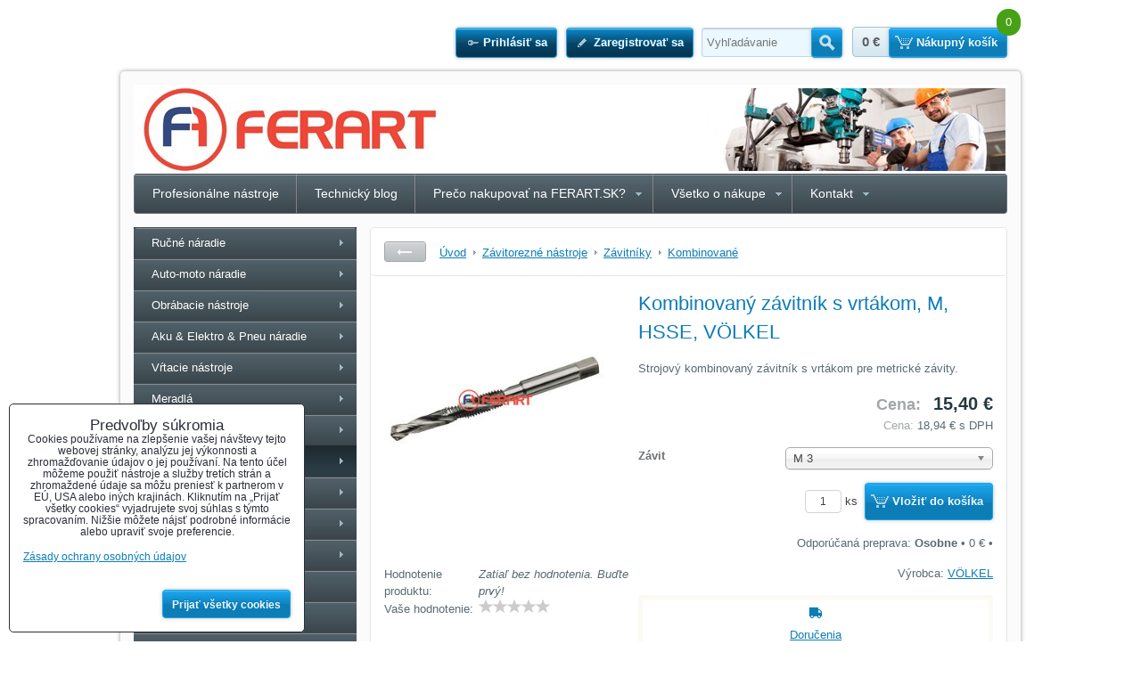

--- FILE ---
content_type: text/html; charset=UTF-8
request_url: https://www.ferart.sk/p/227/kombinovany-zavitnik-s-vrtakom-m-hsse-voelkel
body_size: 59698
content:
<!DOCTYPE html>
<html data-lang-code="sk" lang="sk" data-lssid="096c5bd38d1b">
    <head>
        <meta charset="utf-8">
                
        <title>Kombinovaný závitník s vrtákom, M, HSSE, VÖLKEL</title>
                    <meta name="description" content="Strojový kombinovaný závitník s vrtákom pre metrické závity v materiálovej kvalite HSSE.Umožňuje vyvŕtať dieru a zároveň narezať závit v jednom kroku bez potreby zmeny nástroja.Vhodné pre:- nelegované a legované ocele s pevnosťou max. do 600N/mm2Závit: M - metrickýTolerancia: ISO/6HVýrobca: VÖLKEL">
         
        <meta http-equiv="X-UA-Compatible" content="IE=edge,chrome=1">
        <link href="/erp-templates/260119150451/universal.css" rel="stylesheet" type="text/css" media="all">
<script type="text/javascript" data-privacy-group="script">
var FloxSettings = {
'cartItems': {},'cartProducts': {},'cartType': "slider",'loginType': "slider",'regformType': "slider",'langVer': "" 
}; 
</script>
<script data-privacy-group="script">
FloxSettings.img_size = { 'min': "50x50",'small': "120x120",'medium': "440x440",'large': "800x800",'max': "1600x1600",'product_antn': "440x440",'product_detail': "800x800" };
</script>
<template id="privacy_iframe_info">
    <div class="floxIframeBlockedInfo" data-func-text="Funkčné" data-analytic-text="Analytické" data-ad-text="Marketingové" data-nosnippet="1">
    <div class="floxIframeBlockedInfo__common">
        <div class="likeH3">Externý obsah je blokovaný Voľbami súkromia</div>
        <p>Prajete si načítať externý obsah?</p>
    </div>
    <div class="floxIframeBlockedInfo__youtube">
        <div class="likeH3">Videá Youtube sú blokované Voľbami súkromia</div>
        <p>Prajete si načítať Youtube video?</p>
    </div>
    <div class="floxIframeBlockedInfo__buttons">
        <button class="button floxIframeBlockedInfo__once">Povoliť tentokrát</button>
        <button class="button floxIframeBlockedInfo__always" >Povoliť a zapamätať - súhlas s druhom cookie: </button>
    </div>
    <a class="floxIframeBlockedLink__common" href=""><i class="fa fa-external-link"></i> Otvoriť obsah v novom okne</a>
    <a class="floxIframeBlockedLink__youtube" href=""><i class="fa fa-external-link"></i> Otvoriť video v novom okne</a>
</div>
</template>
<script type="text/javascript" data-privacy-group="script">
FloxSettings.options={},FloxSettings.options.MANDATORY=1,FloxSettings.options.FUNC=2,FloxSettings.options.ANALYTIC=4,FloxSettings.options.AD=8;
FloxSettings.options.fullConsent=3;FloxSettings.options.maxConsent=15;FloxSettings.options.consent=0,localStorage.getItem("floxConsent")&&(FloxSettings.options.consent=parseInt(localStorage.getItem("floxConsent")));FloxSettings.options.sync=1;FloxSettings.google_consent2_options={},FloxSettings.google_consent2_options.AD_DATA=1,FloxSettings.google_consent2_options.AD_PERSON=2;FloxSettings.google_consent2_options.consent = -2;const privacyIsYoutubeUrl=function(e){return e.includes("youtube.com/embed")||e.includes("youtube-nocookie.com/embed")},privacyIsGMapsUrl=function(e){return e.includes("google.com/maps/embed")||/maps\.google\.[a-z]{2,3}\/maps/i.test(e)},privacyGetPrivacyGroup=function(e){var t="";if(e.getAttribute("data-privacy-group")?t=e.getAttribute("data-privacy-group"):e.closest("*[data-privacy-group]")&&(t=e.closest("*[data-privacy-group]").getAttribute("data-privacy-group")),"IFRAME"===e.tagName){let r=e.src||"";privacyIsYoutubeUrl(r)&&(e.setAttribute("data-privacy-group","func"),t="func"),privacyIsGMapsUrl(r)&&(e.setAttribute("data-privacy-group","func"),t="func")}return"regular"===t&&(t="script"),t},privacyBlockScriptNode=function(e){e.type="javascript/blocked";let t=function(r){"javascript/blocked"===e.getAttribute("type")&&r.preventDefault(),e.removeEventListener("beforescriptexecute",t)};e.addEventListener("beforescriptexecute",t)},privacyHandleScriptTag=function(e){let t=privacyGetPrivacyGroup(e);if(t){if("script"===t)return;"mandatory"===t||"func"===t&&FloxSettings.options.consent&FloxSettings.options.FUNC||"analytic"===t&&FloxSettings.options.consent&FloxSettings.options.ANALYTIC||"ad"===t&&FloxSettings.options.consent&FloxSettings.options.AD||privacyBlockScriptNode(e)}else FloxSettings.options.allow_unclassified||privacyBlockScriptNode(e)},privacyShowPlaceholder=function(e){let t=privacyGetPrivacyGroup(e);var r=document.querySelector("#privacy_iframe_info").content.cloneNode(!0),i=r.querySelector(".floxIframeBlockedInfo__always");i.textContent=i.textContent+r.firstElementChild.getAttribute("data-"+t+"-text"),r.firstElementChild.setAttribute("data-"+t,"1"),r.firstElementChild.removeAttribute("data-func-text"),r.firstElementChild.removeAttribute("data-analytic-text"),r.firstElementChild.removeAttribute("data-ad-text");let o=e.parentNode.classList.contains("blockYoutube");if(e.style.height){let a=e.style.height,c=e.style.width;e.setAttribute("data-privacy-style-height",a),r.firstElementChild.style.setProperty("--iframe-h",a),r.firstElementChild.style.setProperty("--iframe-w",c),e.style.height="0"}else if(e.getAttribute("height")){let n=e.getAttribute("height").replace("px",""),l=e.getAttribute("width").replace("px","");e.setAttribute("data-privacy-height",n),n.includes("%")?r.firstElementChild.style.setProperty("--iframe-h",n):r.firstElementChild.style.setProperty("--iframe-h",n+"px"),l.includes("%")?r.firstElementChild.style.setProperty("--iframe-w",l):r.firstElementChild.style.setProperty("--iframe-w",l+"px"),e.setAttribute("height",0)}else if(o&&e.parentNode.style.maxHeight){let s=e.parentNode.style.maxHeight,p=e.parentNode.style.maxWidth;r.firstElementChild.style.setProperty("--iframe-h",s),r.firstElementChild.style.setProperty("--iframe-w",p)}let u=e.getAttribute("data-privacy-src")||"";privacyIsYoutubeUrl(u)?(r.querySelector(".floxIframeBlockedInfo__common").remove(),r.querySelector(".floxIframeBlockedLink__common").remove(),r.querySelector(".floxIframeBlockedLink__youtube").setAttribute("href",u.replace("/embed/","/watch?v="))):u?(r.querySelector(".floxIframeBlockedInfo__youtube").remove(),r.querySelector(".floxIframeBlockedLink__youtube").remove(),r.querySelector(".floxIframeBlockedLink__common").setAttribute("href",u)):(r.querySelector(".floxIframeBlockedInfo__once").remove(),r.querySelector(".floxIframeBlockedInfo__youtube").remove(),r.querySelector(".floxIframeBlockedLink__youtube").remove(),r.querySelector(".floxIframeBlockedLink__common").remove(),r.querySelector(".floxIframeBlockedInfo__always").classList.add("floxIframeBlockedInfo__always--reload")),e.parentNode.insertBefore(r,e.nextSibling),o&&e.parentNode.classList.add("blockYoutube--blocked")},privacyHidePlaceholderIframe=function(e){var t=e.nextElementSibling;if(t&&t.classList.contains("floxIframeBlockedInfo")){let r=e.parentNode.classList.contains("blockYoutube");r&&e.parentNode.classList.remove("blockYoutube--blocked"),e.getAttribute("data-privacy-style-height")?e.style.height=e.getAttribute("data-privacy-style-height"):e.getAttribute("data-privacy-height")?e.setAttribute("height",e.getAttribute("data-privacy-height")):e.classList.contains("invisible")&&e.classList.remove("invisible"),t.remove()}},privacyBlockIframeNode=function(e){var t=e.src||"";""===t&&e.getAttribute("data-src")&&(t=e.getAttribute("data-src")),e.setAttribute("data-privacy-src",t),e.removeAttribute("src"),!e.classList.contains("floxNoPrivacyPlaceholder")&&(!e.style.width||parseInt(e.style.width)>200)&&(!e.getAttribute("width")||parseInt(e.getAttribute("width"))>200)&&(!e.style.height||parseInt(e.style.height)>200)&&(!e.getAttribute("height")||parseInt(e.getAttribute("height"))>200)&&(!e.style.display||"none"!==e.style.display)&&(!e.style.visibility||"hidden"!==e.style.visibility)&&privacyShowPlaceholder(e)},privacyHandleIframeTag=function(e){let t=privacyGetPrivacyGroup(e);if(t){if("script"===t||"mandatory"===t)return;if("func"===t&&FloxSettings.options.consent&FloxSettings.options.FUNC)return;if("analytic"===t&&FloxSettings.options.consent&FloxSettings.options.ANALYTIC||"ad"===t&&FloxSettings.options.consent&FloxSettings.options.AD)return;privacyBlockIframeNode(e)}else{if(FloxSettings.options.allow_unclassified)return;privacyBlockIframeNode(e)}},privacyHandleYoutubeGalleryItem=function(e){if(!(FloxSettings.options.consent&FloxSettings.options.FUNC)){var t=e.closest(".gallery").getAttribute("data-preview-height"),r=e.getElementsByTagName("img")[0],i=r.getAttribute("src").replace(t+"/"+t,"800/800");r.classList.contains("flox-lazy-load")&&(i=r.getAttribute("data-src").replace(t+"/"+t,"800/800")),e.setAttribute("data-href",e.getAttribute("href")),e.setAttribute("href",i),e.classList.replace("ytb","ytbNoConsent")}},privacyBlockPrivacyElementNode=function(e){e.classList.contains("floxPrivacyPlaceholder")?(privacyShowPlaceholder(e),e.classList.add("invisible")):e.style.display="none"},privacyHandlePrivacyElementNodes=function(e){let t=privacyGetPrivacyGroup(e);if(t){if("script"===t||"mandatory"===t)return;if("func"===t&&FloxSettings.options.consent&FloxSettings.options.FUNC)return;if("analytic"===t&&FloxSettings.options.consent&FloxSettings.options.ANALYTIC||"ad"===t&&FloxSettings.options.consent&FloxSettings.options.AD)return;privacyBlockPrivacyElementNode(e)}else{if(FloxSettings.options.allow_unclassified)return;privacyBlockPrivacyElementNode(e)}};function privacyLoadScriptAgain(e){var t=document.getElementsByTagName("head")[0],r=document.createElement("script");r.src=e.getAttribute("src"),t.appendChild(r),e.parentElement.removeChild(e)}function privacyExecuteScriptAgain(e){var t=document.getElementsByTagName("head")[0],r=document.createElement("script");r.textContent=e.textContent,t.appendChild(r),e.parentElement.removeChild(e)}function privacyEnableScripts(){document.querySelectorAll('script[type="javascript/blocked"]').forEach(e=>{let t=privacyGetPrivacyGroup(e);(FloxSettings.options.consent&FloxSettings.options.ANALYTIC&&t.includes("analytic")||FloxSettings.options.consent&FloxSettings.options.AD&&t.includes("ad")||FloxSettings.options.consent&FloxSettings.options.FUNC&&t.includes("func"))&&(e.getAttribute("src")?privacyLoadScriptAgain(e):privacyExecuteScriptAgain(e))})}function privacyEnableIframes(){document.querySelectorAll("iframe[data-privacy-src]").forEach(e=>{let t=privacyGetPrivacyGroup(e);if(!(FloxSettings.options.consent&FloxSettings.options.ANALYTIC&&t.includes("analytic")||FloxSettings.options.consent&FloxSettings.options.AD&&t.includes("ad")||FloxSettings.options.consent&FloxSettings.options.FUNC&&t.includes("func")))return;privacyHidePlaceholderIframe(e);let r=e.getAttribute("data-privacy-src");e.setAttribute("src",r),e.removeAttribute("data-privacy-src")})}function privacyEnableYoutubeGalleryItems(){FloxSettings.options.consent&FloxSettings.options.FUNC&&(document.querySelectorAll(".ytbNoConsent").forEach(e=>{e.setAttribute("href",e.getAttribute("data-href")),e.classList.replace("ytbNoConsent","ytb")}),"function"==typeof initGalleryPlugin&&initGalleryPlugin())}function privacyEnableBlockedContent(e,t){document.querySelectorAll(".floxCaptchaCont").length&&(e&FloxSettings.options.FUNC)!=(t&FloxSettings.options.FUNC)?window.location.reload():(privacyEnableScripts(),privacyEnableIframes(),privacyEnableYoutubeGalleryItems(),"function"==typeof FloxSettings.privacyEnableScriptsCustom&&FloxSettings.privacyEnableScriptsCustom())}
function privacyUpdateConsent(){ if(FloxSettings.sklik&&FloxSettings.sklik.active){var e={rtgId:FloxSettings.sklik.seznam_retargeting_id,consent:FloxSettings.options.consent&&FloxSettings.options.consent&FloxSettings.options.ANALYTIC?1:0};"category"===FloxSettings.sklik.pageType?(e.category=FloxSettings.sklik.category,e.pageType=FloxSettings.sklik.pageType):"offerdetail"===FloxSettings.sklik.pagetype&&(e.itemId=FloxSettings.sklik.itemId,e.pageType=FloxSettings.sklik.pageType),window.rc&&window.rc.retargetingHit&&window.rc.retargetingHit(e)}"function"==typeof loadCartFromLS&&"function"==typeof saveCartToLS&&(loadCartFromLS(),saveCartToLS());}
const observer=new MutationObserver(e=>{e.forEach(({addedNodes:e})=>{e.forEach(e=>{if(FloxSettings.options.consent!==FloxSettings.options.maxConsent){if(1===e.nodeType&&"SCRIPT"===e.tagName)return privacyHandleScriptTag(e);if(1===e.nodeType&&"IFRAME"===e.tagName)return privacyHandleIframeTag(e);if(1===e.nodeType&&"A"===e.tagName&&e.classList.contains("ytb"))return privacyHandleYoutubeGalleryItem(e);if(1===e.nodeType&&"SCRIPT"!==e.tagName&&"IFRAME"!==e.tagName&&e.classList.contains("floxPrivacyElement"))return privacyHandlePrivacyElementNodes(e)}1===e.nodeType&&(e.classList.contains("mainPrivacyModal")||e.classList.contains("mainPrivacyBar"))&&(FloxSettings.options.consent>0&&!FloxSettings.options.forceShow&&-1!==FloxSettings.google_consent2_options.consent?e.style.display="none":FloxSettings.options.consent>0&&-1===FloxSettings.google_consent2_options.consent?e.classList.add("hideBWConsentOptions"):-1!==FloxSettings.google_consent2_options.consent&&e.classList.add("hideGC2ConsentOptions"))})})});observer.observe(document.documentElement,{childList:!0,subtree:!0}),document.addEventListener("DOMContentLoaded",function(){observer.disconnect()});const createElementBackup=document.createElement;document.createElement=function(...e){if("script"!==e[0].toLowerCase())return createElementBackup.bind(document)(...e);let n=createElementBackup.bind(document)(...e);return n.setAttribute("data-privacy-group","script"),n};
</script>

<meta name="referrer" content="no-referrer-when-downgrade">


<link rel="canonical" href="https://www.ferart.sk/p/227/kombinovany-zavitnik-s-vrtakom-m-hsse-voelkel">
    

<meta property="og:title" content="Kombinovaný závitník s vrtákom, M, HSSE, VÖLKEL">

<meta property="og:url" content="https://www.ferart.sk/p/227/kombinovany-zavitnik-s-vrtakom-m-hsse-voelkel">
<meta property="og:description" content="Strojový kombinovaný závitník s vrtákom pre metrické závity v materiálovej kvalite HSSE.Umožňuje vyvŕtať dieru a zároveň narezať závit v jednom kroku bez potreby zmeny nástroja.Vhodné pre:- nelegované a legované ocele s pevnosťou max. do 600N/mm2Závit: M - metrickýTolerancia: ISO/6HVýrobca: VÖLKEL">

<meta name="twitter:card" content="summary_large_image">
<meta name="twitter:title" content="Kombinovaný závitník s vrtákom, M, HSSE, VÖLKEL">
<meta name="twitter:description" content="Strojový kombinovaný závitník s vrtákom pre metrické závity v materiálovej kvalite HSSE.Umožňuje vyvŕtať dieru a zároveň narezať závit v jednom kroku bez potreby zmeny nástroja.Vhodné pre:- nelegované a legované ocele s pevnosťou max. do 600N/mm2Závit: M - metrickýTolerancia: ISO/6HVýrobca: VÖLKEL">

    <meta property="og:locale" content="sk_SK">

        <meta property="og:type" content="product">
    <meta property="og:image" content="https://www.ferart.sk/resize/e:42c84/1200/630/files/kombi-vr-zav.jpg">  
    <meta name="twitter:image" content="https://www.ferart.sk/resize/e:42c84/1200/630/files/kombi-vr-zav.jpg">
    <link href="https://www.ferart.sk/resize/e:42c84/440/440/files/kombi-vr-zav.jpg" rel="previewimage">
<script data-privacy-group="script" type="application/ld+json">
{
    "@context": "https://schema.org",
    "@type": "WebPage",
    "name": "Kombinovaný závitník s vrtákom, M, HSSE, VÖLKEL",
    "description": "Strojový kombinovaný závitník s vrtákom pre metrické závity v materiálovej kvalite HSSE.Umožňuje vyvŕtať dieru a zároveň narezať závit v jednom kroku bez potreby zmeny nástroja.Vhodné pre:- nelegované a legované ocele s pevnosťou max. do 600N/mm2Závit: M - metrickýTolerancia: ISO/6HVýrobca: VÖLKEL",
    "image": "https://www.ferart.sk/resize/e:42c84/440/440/files/kombi-vr-zav.jpg"}
</script>

<link rel="dns-prefetch" href="https://www.biznisweb.sk">
<link rel="preconnect" href="https://www.biznisweb.sk/" crossorigin>



    
                
                      
            
    
    <script src="https://www.biznisweb.sk/erp-templates/43917/ca7b/defaultplugins.js" data-privacy-group="script"></script>    
    
        
       
        
             
                    
    
    <script src="https://www.biznisweb.sk/erp-templates/47515/9d58/default.js" data-privacy-group="script"></script>
    
<!--[if lt IE 9]>
<script type="text/javascript" src="/erp-templates/skins/default/universal/js/selectivizr/selectivizr.js" data-privacy-group="script"></script>
<script type="text/javascript" src="/erp-templates/skins/default/universal/js/html5/html5.js" data-privacy-group="script"></script>
<![endif]-->
<script type="text/javascript" data-privacy-group="script">
var dataLayer = dataLayer || []; // Google Tag Manager    
</script>


<script data-privacy-group="mandatory">
    FloxSettings.trackerData = {
                    'cartIds': []
            };
    </script>

<link rel="alternate" media="only screen and (max-width: 640px)" href="https://m.ferart.sk/p/227/kombinovany-zavitnik-s-vrtakom-m-hsse-voelkel">


    <link rel="shortcut icon" href="/files/favicon.ico">
    <link rel="icon" href="/files/favicon.ico?refresh" type="image/x-icon">

        
                
                
                    </head>
    <body class="l2ColumnLeft">
                 
        <noscript>
            <div id="noscript">
                Javascript není prohlížečem podporován nebo je vypnutý. Pro zobrazení stránky tak, jak byla zamýšlena, použijte prohlížeč s podporou JavaScript.
                <br>Pomoc: <a href="https://www.enable-javascript.com/" target="_blank">Enable-Javascript.com</a>.
            </div>        
        </noscript>
                            <div id="background">
                <div id="layout">
                                            <header id="layout-header">
                            


<ul class="layoutHeaderElements">
    <li class="layoutHeaderElement"><ul class="buttonsHeader">
            <li class="buttonContainer left">
            <a class="button buttonLog sliderLoginActivator" href="/e/login">Prihlásiť sa</a>
        </li>
                <li class="buttonContainer">
            <a class="button buttonAcc sliderRegisterActivator" href="/e/account/register">Zaregistrovať sa</a>
        </li>
    </ul>
</li>
    <li class="layoutHeaderElement headerSearch">    <form action="/e/search" method="get">
        <p class="inlineIBContainer">
            <span class="inlineICont">
                <input class="textInput inputIcon" id="small-search" name="word" type="text" value="" placeholder="Vyhľadávanie">
            </span>
            <span class="inlineBCont">
                <button class="submit submitSearch submitIB submitIcon" title="Vyhľadávanie" type="submit">Hľadať</button>
            </span>
        </p>
            </form>
</li>
    <li id="small-cart" class="layoutHeaderElement">                    <span class="smallCartPriceText">Celkom:</span>
        <span class="smallCartPrice" data-pieces="0">0 €</span>
        <span class="smallCartItemsText">Množstvo:</span>
        <span class="smallCartItems">0</span>
        <a class="button buttonCart sliderCartActivator" href="/e/cart/index">Nákupný košík</a>
    </li>
</ul>

                        </header><!-- /layout-header -->
                                        <div id="layout-content">
                                            
                        <header id="content-header">
                            
                            <div id="content-header-banner">
                                                                                            </div>
                        </header><!-- /content-header -->
                                                    <nav id="top-menu">
                                 
        
             
                            
        
            <ul class="dropdown">
                    <li class="menuItem">
                <a class="menuLink" href="/">
                                        Profesionálne nástroje
                </a>
                            </li>
                    <li class="menuItem">
                <a class="menuLink" href="/blog">
                                        Technický blog
                </a>
                            </li>
                    <li class="menuItem ancestor">
                <a class="menuLink" href="/preco-nakupovat-na-ferart-sk">
                                        Prečo nakupovať na FERART.SK?
                </a>
                                         
                            
        
            <ul class="submenu level1">
                    <li class="menuItem">
                <a class="menuLink" href="/preco-nakupovat-na-ferart-sk/vyberame-pre-vas-iba-profesionalnu-kvalitu">
                                        Vyberáme pre vás iba profesionálnu kvalitu
                </a>
                            </li>
                    <li class="menuItem">
                <a class="menuLink" href="/preco-nakupovat-na-ferart-sk/dorucenie-do-24-hodin">
                                        Doručenie do 24 hodín
                </a>
                            </li>
                    <li class="menuItem">
                <a class="menuLink" href="/preco-nakupovat-na-ferart-sk/postovne-iba-4-95-eur">
                                        Poštovné iba 4,95 €
                </a>
                            </li>
                    <li class="menuItem">
                <a class="menuLink" href="/preco-nakupovat-na-ferart-sk/20-rokov-skusenosti">
                                        Viac ako 30 rokov skúseností
                </a>
                            </li>
                    <li class="menuItem">
                <a class="menuLink" href="/preco-nakupovat-na-ferart-sk/technicka-podpora">
                                        Technická podpora
                </a>
                            </li>
                    <li class="menuItem">
                <a class="menuLink" href="/preco-nakupovat-na-ferart-sk/vyse-20-000-produktov-k-okamzitemu-odberu">
                                        Vyše 20.000 produktov k okamžitému odberu
                </a>
                            </li>
                </ul>
     

                            </li>
                    <li class="menuItem ancestor">
                <a class="menuLink" href="/informacie">
                                        Všetko o nákupe
                </a>
                                         
                            
        
            <ul class="submenu level1">
                    <li class="menuItem">
                <a class="menuLink" href="/informacie/kolko-stoji-dorucenie-tovaru">
                                        Koľko stojí doručenie tovaru?
                </a>
                            </li>
                    <li class="menuItem">
                <a class="menuLink" href="/informacie/dorucenie-kdekolvek-na-slovensku-a-v-cechach">
                                        Doručenie kdekoľvek na Slovensku a v Čechách
                </a>
                            </li>
                    <li class="menuItem">
                <a class="menuLink" href="/informacie/osobny-odber-v-bratislave">
                                        Osobný odber v Bratislave
                </a>
                            </li>
                    <li class="menuItem">
                <a class="menuLink" href="/informacie/reklamacie">
                                        Reklamácie
                </a>
                            </li>
                    <li class="menuItem">
                <a class="menuLink" href="/informacie/vseobecne-obchodne-podmienky">
                                        Všeobecné obchodné podmienky
                </a>
                            </li>
                    <li class="menuItem">
                <a class="menuLink" href="/informacie/nenasli-ste-co-ste-hladali">
                                        Nenašli ste, čo ste hľadali?
                </a>
                            </li>
                    <li class="menuItem">
                <a class="menuLink" href="/informacie/vyrobcovia-a-znacky">
                                        Výrobcovia a značky
                </a>
                            </li>
                    <li class="menuItem">
                <a class="menuLink" href="/informacie/mapa-stranok">
                                        Mapa stránok
                </a>
                            </li>
                </ul>
     

                            </li>
                    <li class="menuItem ancestor">
                <a class="menuLink" href="/kontakt">
                                        Kontakt
                </a>
                                         
                            
        
            <ul class="submenu level1">
                    <li class="menuItem">
                <a class="menuLink" href="/kontakt/kontaktujte-nas">
                                        Kontaktujte nás
                </a>
                            </li>
                    <li class="menuItem">
                <a class="menuLink" href="/kontakt/ako-sa-k-nam-dostat">
                                        Ako sa k nám dostať
                </a>
                            </li>
                    <li class="menuItem">
                <a class="menuLink" href="/kontakt/kariera-a-spolupraca">
                                        Kariéra a spolupráca
                </a>
                            </li>
                    <li class="menuItem">
                <a class="menuLink" href="/kontakt/velkoobchod">
                                        Veľkoobchod
                </a>
                            </li>
                </ul>
     

                            </li>
                </ul>
     

    
                            </nav><!-- /top-menu -->
                                                <div id="content-grid">
                            <div id="content-grid2">
                                <div id="content-grid3">
    <div id="content" class="boxSizer" data-box-width="715">
        

    
<div id="product-detail" class="boxNP" itemscope itemtype="https://schema.org/Product">
    <div class="boxHeader boxRow noprint">
        <a class="buttonBack" href="/sk/c/obrabacie-nastroje/zavitniky/zavitniky-kombinovane" title="Späť">Späť</a>
        <ul class="breadcrumbs" itemscope itemtype="https://schema.org/BreadcrumbList">
    <li>
        <a href="/">
            <span>Úvod</span>
        </a>         
    </li>
        
        <li itemprop="itemListElement" itemscope itemtype="https://schema.org/ListItem">
            <a href="/c/obrabacie-nastroje" itemprop="item">
                <span itemprop="name">Závitorezné nástroje</span>
            </a>
            <meta itemprop="position" content="1">            
        </li>
        
        <li itemprop="itemListElement" itemscope itemtype="https://schema.org/ListItem">
            <a href="/c/obrabacie-nastroje/zavitniky" itemprop="item">
                <span itemprop="name">Závitníky</span>
            </a>
            <meta itemprop="position" content="2">            
        </li>
        
        <li itemprop="itemListElement" itemscope itemtype="https://schema.org/ListItem">
            <a href="/c/obrabacie-nastroje/zavitniky/zavitniky-kombinovane" itemprop="item">
                <span itemprop="name">Kombinované</span>
            </a>
            <meta itemprop="position" content="3">            
        </li>
    </ul>
    </div>
    <article class="product boxRow">
            <form class="productForm" data-value="15.4" data-product-id="227" data-lang-id="1" data-currency-id="3" action="/e/cart/add" method="post">
    <div class="productMeta withRating">
        <h1 itemprop="name">Kombinovaný závitník s vrtákom, M, HSSE, VÖLKEL</h1>        
        <p class="productImage">
            <a class="linkImage productGalleryLink" href="/resize/e:42c84/800/800/files/kombi-vr-zav.jpg" title="Kombinovaný závitník s vrtákom, M, HSSE, VÖLKEL" target="_blank">
                <img src="/resize/e:42c84/440/440/files/kombi-vr-zav.jpg"     alt="Kombinovaný závitník s vrtákom, M, HSSE, VÖLKEL"
     title="Kombinovaný závitník s vrtákom, M, HSSE, VÖLKEL"     class=" bw-img-sizer" style="--sizer-width: 250px;--sizer-height: 300px;"          itemprop="image"     >
            </a>
        </p>  
                    <div class="productRating" data-pid="227">
    <p class="productMainRating">
        <span>Hodnotenie produktu: </span>
                    <span class="norateit"><em>Zatiaľ bez hodnotenia. Buďte prvý!</em></span>
            </p>
            <p class="productUserRating">
            <span>Vaše hodnotenie: </span>
            <span class="rateit"
             
            data-rateit-resetable="false" data-rateit-min="0" data-rateit-step="1" id="product-user-rating" data-target="#product-rating"></span>
                    </p>
                        
</div>
                <div id="product-indicators">
        
        </div>
                    <p class="productDescritionShort" itemprop="description">Strojový kombinovaný závitník s vrtákom pre metrické závity.</p>
                        <div class="productPricing">
             
<ul class="pricingTable" itemprop="offers" itemscope itemtype="https://schema.org/Offer">
    <li class="invisible">
        <link itemprop="itemCondition" href="https://schema.org/OfferItemCondition"
              content="https://schema.org/NewCondition">         
                    <link itemprop="availability" href="https://schema.org/InStock">
                <meta itemprop="url" content="https://www.ferart.sk/p/227/kombinovany-zavitnik-s-vrtakom-m-hsse-voelkel"> 
    </li>   
    <li        class="priceMain">       
        <span class="priceText priceTitle">Cena:</span>
        <span class="priceValue priceNumber">
                            <span class="priceValueNumber" itemprop="price" content="15.4">
                    15,40 €
                </span>
                    <span itemprop="priceCurrency" content="EUR"></span>
                    </span>
    </li>
        <li       >
        <span class="priceTaxText priceTitle">Cena:</span>
        <span class="priceTaxValue priceNumber">
                            <span class="priceTaxValueNumber">
                    18,94 €
                </span> <span class="productDetailVatText">s DPH</span>            
                    </span>
    </li>    
        <li class="hasDiscount invisible">
        <span class="beforeDiscountText priceTitle">Pred zľavou:</span>
        <span class="beforeDiscountTaxValue priceNumber">
                            18,94 €
                    </span>
    </li>
    <li class="hasDiscount invisible">
        <span class="discountText priceTitle">Zľava:</span>
                <span class="discountTaxValue priceNumber">
                                    0 €
                        </span>
            </li>
        </ul>
<div class="quantDiscountsCont invisible" data-incr="1" data-main-unit="ks" data-sale-unit="ks">  
    <h3>Množstevné zľavy</h3>
    <ul class="pricingTable quantDiscounts">
        <li class="formatkeyCont invisible">
            <span class="QD_text">
                <span class="formatkey_number"></span> 
                                     ks
                                <span class="QD__more-string"> a viac</span>
            </span>
            <span class="formatkey QD_price"></span>
            /ks        </li>   
                                                    
            </ul>
</div>

        </div>
                
                        
        <input type="hidden" name="product_id" value="227">
                    <div class="productVariants boxSimple noprint">
            <p class="productVariantCont">
                                    <label class="productVariant">
                    <span class="productVariantTitle">Závit</span>
                    <span class="productVariantValues">

                            <select class="productVariantValue selectInput" name="variant[60]" id="variant-60">
                                                                    <option value="306" title="M 3"
                                                                                        >M 3</option>                                 
                                                                    <option value="308" title="M 4"
                                                                                        >M 4</option>                                 
                                                                    <option value="310" title="M 5"
                                                                                        >M 5</option>                                 
                                                                    <option value="312" title="M 6"
                                                                                        >M 6</option>                                 
                                                                    <option value="314" title="M 8"
                                                                                        >M 8</option>                                 
                                                                    <option value="316" title="M 10"
                                                                                        >M 10</option>                                 
                                                                    <option value="318" title="M 12"
                                                                                        >M 12</option>                                 
                                                            </select>
                    </span>
                </label>
                            </p>
     
</div>
                    
                  
              
                    
        <div class="productPricing">
            <div class="valErrors"></div>
<div id="cart-allowed" class="productCart noprint">   
         
    <label>
        <input name="qty" type="text" class="qty" value="1">&nbsp;ks&nbsp;
    </label>
    <button class="submit submitBig submitCart" type="submit">Vložiť do košíka</button>
    </div>
    
        
    <p class="boxSimple invisible" id="warehouse-status-cont" data-instock="0">
                    Dostupnosť:
            <span id="warehouse-status"  
                  >
                 
                    
                            </span>
                 
        <span id="warehouse-delivery-info" class="invisible" data-title="Objednať najneskôr do: " title="Objednať najneskôr do: ">                
                <br><i class="fa fa-truck"></i> Doručíme dňa: 
                <span id="warehouse-dd">                                        </span>
        </span>
    </p>
    <p class="productBestShipping" data-title="Odporúčaná preprava: ">
    <strong class="productBestShippingName">Osobne</strong> &bull; 
    <span class="productBestShippingPrice">0 €</span>
    <span class="productBestShippingDeliveryDateDiv"> &bull; </span>    
    <span class="productBestShippingDeliveryDate invisible"
          data-title="Objednať najneskôr do:">
                
    </span>
</p>
<div class="productStorePickup productStorePickup--hidden" data-title="K dispozícii je vyzdvihnutie v obchode: ">
    <span class="productStorePickupOpts">    </span>
        <template class="productStorePickupPopupTemplate">
        <div class="floxCSSModal _t-modal">
            <div class="floxCSSModalContent">
                <span class="floxCSSModalTitle _t-title"></span>
                <div class="floxCSSModalSimpleContent lefted">
                    <p class="productStorePickupShipping">Spôsob doručenia: <strong class="_t-name"></strong></p>
                    <p class="productStorePickupAddress">Adresa: <span class="_t-location-address"></span></p>
                    <p class="productStorePickupNote">Poznámka: <span class="_t-note"></span></p>
                    <div class="productStorePickupImgs">
                        <div class="productStorePickupImgList">
                            <div class="productStorePickupImg productStorePickupImg--map _t-map">
                                 <iframe width="300" height="300" data-src="https://maps.google.com/maps?width=300&amp;height=300&amp;hl=sk&amp;coord=&amp;q=&amp;ie=UTF8&amp;t=&amp;z=14&amp;iwloc=B&amp;output=embed" frameborder="0" scrolling="no" marginheight="0" marginwidth="0" data-privacy-group="func"></iframe>                                   
                            </div>
                            <div class="productStorePickupImg singleImg _t-image">
                                <a class="singleImgLink" href="">
                                    <img src="" alt="Obrázok: ">
                                </a>
                            </div>
                        </div>
                        
                    </div>
                    <a href="" class="floxCSSModalClose floxCSSModalCloseX"><i class="fa fa-times"></i> <span class="sr-only">Zavrieť</span></a>                       
                </div>
            </div>
        </div>
    </template>
</div>  

    <p class="productProducer boxSimple">Výrobca: 
            <a href="/b/V%C3%96LKEL"><span itemprop="manufacturer">VÖLKEL</span></a>
            <span itemprop="brand" itemtype="https://schema.org/Brand" itemscope><meta itemprop="name" content="VÖLKEL"></span>
    </p>

        </div>
        <div class="productActions floxListPageCont">
            <div class="productActionCont productActionCont--shipping">
        <a class="productActionLink productActionLinkShippingsLink" href="">
            <i class="fa fa-truck fa-flip-horizontal"></i>
            <span class="productActionText">Doručenia</span>
        </a>
        <div class="floxCSSModal--product-shipping floxCSSModal">
            <div class="floxCSSModalContent">
                <div class="floxCSSModalSimpleContent">
                                            <section class="blockText shippingsTableCont">
                            <div class="userHTMLContent">
                                <h2>Doručenia</h2>
                                <p>Možnosti dodania tohto produktu. Pridanie iného produktu do nákupného košíka môže zmeniť možnosti doručenia.</p>                            
                                                                <table class="shippingsTable shippingsTable--available">
                                    <tbody> 
                                                                                                                     

                                        <tr class="shippingsTableItem shippingsTableItem--1">
                                            <td>
                                                       
                                            </td> 
                                            <td>
                                                <h4><strong>Osobne</strong></h4> 
                                                <p class="shippingsTableItemDelivery shippingsTableItemDelivery--hidden" data-title="Najneskorší dátum doručenia: ">
                                                    <span class="shippingsTableItemDeliveryDate"
                                                          data-title="Objednať najneskôr do:">
                                                                                                                
                                                    </span>                    
                                                </p>
                                                                                                    <p>Vyzdvihnutie na predajni je možné až po obdržaní výzvy k odberu.</p>
                                                 
                                            </td> 
                                            <td><strong class="shippingsTableItemPrice" data-free="Zadarmo">
                                                                                                    Zadarmo                                                                                            </strong></td> 
                                        </tr> 
                                                                                                                     

                                        <tr class="shippingsTableItem shippingsTableItem--8">
                                            <td>
                                                       
                                            </td> 
                                            <td>
                                                <h4><strong>Kuriér</strong></h4> 
                                                <p class="shippingsTableItemDelivery shippingsTableItemDelivery--hidden" data-title="Najneskorší dátum doručenia: ">
                                                    <span class="shippingsTableItemDeliveryDate"
                                                          data-title="Objednať najneskôr do:">
                                                                                                                
                                                    </span>                    
                                                </p>
                                                                                                    <p>Kuriérom</p>
                                                 
                                            </td> 
                                            <td><strong class="shippingsTableItemPrice" data-free="Zadarmo">
                                                                                                    5,07 €                                                                                            </strong></td> 
                                        </tr> 
                                                                        </tbody> 
                                </table>
                                <template class="shippingsTableItemTemplate">
                                    <tr class="_t-item shippingsTableItem">
                                        <td>
                                            <i class="_t-icon navIcon navIconImg navIconBWSet fa fa-fw" data-img-size="50">
                                                <img src="" alt="Ikona">
                                            </i>
                                        </td> 
                                        <td>
                                            <h4><strong class="_t-name"></strong></h4> 
                                            <p class="_t-item-delivery shippingsTableItemDelivery" data-title="Najneskorší dátum doručenia:">
                                                <span class="shippingsTableItemDeliveryDate" data-title="Objednať najneskôr do:" title="Objednať najneskôr do: "></span>                    
                                            </p>
                                            <p class="_t-note">Kuriérom</p>
                                        </td> 
                                        <td><strong class="_t-price shippingsTableItemPrice" data-free="Zadarmo"></strong></td> 
                                    </tr>                                     
                                </template>
                            </div>
                        </section>
                                    </div>
                <a href="" class="floxCSSModalClose floxCSSModalCloseX"><i class="fa fa-times"></i> <span class="sr-only">Zavrieť</span></a>
            </div>
        </div>
    </div>
         
</div>

    </div>
     
    <div class="productSocialButtons boxSimple boxNOv">
        <div class="bw-share noprint">
	<a class="bw-share__button bw-share__button--fb" href="javascript:floxOpenWindow('https://www.facebook.com/sharer/sharer.php?u=' + document.location,'',661,338)"><i class="fa fa-facebook" aria-hidden="true"></i><span class="sr-only">Facebook</span></a>
	<a class="bw-share__button bw-share__button--tw" href="javascript:floxOpenWindow('https://twitter.com/intent/tweet?original_referer=' + document.location + '&amp;tw_p=tweetbutton&amp;url='+ document.location,'',695,400)"><svg xmlns="http://www.w3.org/2000/svg" width="16" height="14" style="margin: -1px 0 0" shape-rendering="geometricPrecision" text-rendering="geometricPrecision" image-rendering="optimizeQuality" fill-rule="evenodd" clip-rule="evenodd" viewBox="0 0 512 462.799"><path fill="currentColor" fill-rule="nonzero" d="M403.229 0h78.506L310.219 196.04 512 462.799H354.002L230.261 301.007 88.669 462.799h-78.56l183.455-209.683L0 0h161.999l111.856 147.88L403.229 0zm-27.556 415.805h43.505L138.363 44.527h-46.68l283.99 371.278z"/></svg> <span class="sr-only">Twitter</span></a>
	<a class="bw-share__button bw-share__button--bs" href="javascript:floxOpenWindow('https://bsky.app/intent/compose?text='+ document.location,'',695,400)"><svg width="16" height="14" viewBox="0 0 16 14" version="1.1" xmlns="http://www.w3.org/2000/svg" style="fill-rule:evenodd;clip-rule:evenodd;stroke-linejoin:round;stroke-miterlimit:2;"><path d="M3.671,1.321c1.752,1.319 3.637,3.992 4.329,5.427c0.692,-1.435 2.577,-4.108 4.329,-5.427c1.265,-0.952 3.313,-1.688 3.313,0.655c0,0.468 -0.267,3.93 -0.424,4.492c-0.546,1.955 -2.534,2.453 -4.302,2.151c3.091,0.528 3.877,2.275 2.179,4.021c-3.225,3.318 -4.636,-0.832 -4.997,-1.895c-0.067,-0.195 -0.098,-0.287 -0.098,-0.209c-0.001,-0.078 -0.032,0.014 -0.098,0.209c-0.361,1.063 -1.772,5.213 -4.997,1.895c-1.698,-1.746 -0.912,-3.493 2.179,-4.021c-1.768,0.302 -3.756,-0.196 -4.302,-2.151c-0.157,-0.562 -0.424,-4.024 -0.424,-4.492c-0,-2.343 2.048,-1.607 3.313,-0.655l-0,-0Z" style="fill:#fff;fill-rule:nonzero;"/></svg><span class="sr-only">Bluesky</span></a>        
	<a class="bw-share__button bw-share__button--pi" href="javascript:floxOpenWindow('http://pinterest.com/pin/create/button/?url=' + document.location + '&amp;description=' + document.title,'',630,630)"><i class="fa fa-pinterest-p" aria-hidden="true"></i><span class="sr-only">Pinterest</span></a>
	<a class="bw-share__button bw-share__button--ri" href="javascript:floxOpenWindow('https://old.reddit.com/submit?title=' + document.title + '&amp;url=' + document.location + '&amp;type=LINK','',630,630)"><i class="fa fa-reddit-alien" aria-hidden="true"></i><span class="sr-only">Reddit</span></a>        
	<a class="bw-share__button bw-share__button--li" href="javascript:floxOpenWindow('https://www.linkedin.com/shareArticle?mini=true&amp;url=' + document.location + '&amp;title=' + document.title + '&amp;summary=&amp;source=','',630,630)"><i class="fa fa-linkedin" aria-hidden="true"></i><span class="sr-only">LinkedIn</span></a>
	<a class="bw-share__button bw-share__button--wa" href="javascript:floxOpenWindow('https://api.whatsapp.com/send?text=' + document.location,'',661,440)"><i class="fa fa-whatsapp" aria-hidden="true"></i><span class="sr-only">WhatsApp</span></a>
	<a class="bw-share__button bw-share__button--em" href="javascript:void(window.open('mailto:?&amp;subject=' + document.title + '&amp;body=' + document.location))"><i class="fa fa-envelope-o" aria-hidden="true"></i><span class="sr-only">E-mail</span></a>
</div>
    </div>
     
          
        <div class="userHTMLContent productDescritionLong">
        
    <p>Strojový kombinovaný závitník s vrtákom pre metrické závity v materiálovej kvalite HSSE.</p>
<p>Umožňuje vyvŕtať dieru a zároveň narezať závit v jednom kroku bez potreby zmeny nástroja.</p>
<p>Vhodné pre:<br />- nelegované a legované ocele s pevnosťou max. do 600N/mm2<br /><br />Závit: M - metrický<br />Tolerancia: ISO/6H<br />Výrobca: VÖLKEL</p>
</div>                
    </form>
         
    </article>
    <div class="ui-tabs ui-widget ui-widget-content ui-corner-all" id="tabs">
    <ul class="ui-tabs-nav ui-helper-reset ui-helper-clearfix ui-widget-header ui-corner-all">
                    <li class="ui-state-default ui-corner-top ui-tabs-selected ui-state-active">
                <a href="#gallery"><span>Galéria</span></a>
            </li>
                        <li class="ui-state-default ui-corner-top ">
            <a href="#additional"><span>Doplnkové informácie</span></a>
        </li>
                            <li class="ui-state-default ui-corner-top">
                <a href="#reviews"><span>Recenzie</span></a>
            </li>
                  
            <li class="ui-state-default ui-corner-top">
                <a href="#discussion"><span>Diskusia</span></a>
            </li>
                        
    </ul>
        <section class="ui-tabs-panel ui-widget-content ui-corner-bottom" id="gallery">
        <div class="productGallery">
    <h2>Galéria</h2>
            <div data-preview-height="200" class="gallery columns3 clear">
                                <figure class="boxNP galleryItem" itemscope itemtype="https://schema.org/ImageObject">
                                                    
                    <a id="gi-p227-156" 
                       class="linkImage productGalleryLink" data-height="200" 
                       href="/resize/e:42c84/800/800/files/kombi-vr-zav.jpg" title="Kombinovaný závitník s vrtákom, M, HSSE, VÖLKEL" data-title="Kombinovaný závitník s vrtákom, M, HSSE, VÖLKEL" itemprop="contentURL">
                        <img src="/resize/e:42c84/440/440/files/kombi-vr-zav.jpg"     alt="Kombinovaný závitník s vrtákom, M, HSSE, VÖLKEL"
     title="Kombinovaný závitník s vrtákom, M, HSSE, VÖLKEL"     class=" bw-img-sizer" style="--sizer-width: 200px;--sizer-height: 200px;"      itemprop="thumbnailUrl"          >
                                                                                  <meta itemprop="url" content="https://www.ferart.sk/p/227/kombinovany-zavitnik-s-vrtakom-m-hsse-voelkel#gi-p227-156">
                                                             </a>
                                    
                                <figcaption class="galleryItemTitle" itemprop="name">Kombinovaný závitník s vrtákom, M, HSSE, VÖLKEL</figcaption>            </figure>
            </div>
  
</div>
    </section>
            <section class="ui-tabs-panel ui-widget-content ui-corner-bottom" id="additional">
        <div class="boxSimple">
    <table class="tabAdditionalInfo">
                                <tr>
                <td class="tabAdditionalInfoTitle"><strong>Závit:</strong></td>
                                                
                                    <td>
                                                         
                                                    M - Metrický závit
                          
                                      
                    </td>
                            </tr>
                                <tr>
                <td class="tabAdditionalInfoTitle"><strong>Materiál:</strong></td>
                                                
                                    <td>
                                                         
                                                    HSSE
                          
                                      
                    </td>
                            </tr>
         
            
    </table>
</div>
    </section>
                <section class="ui-tabs-panel ui-widget-content ui-corner-bottom" id="reviews">
            
<div class="productComments productComments--reviews" data-ts-from-sk="Automaticky preložené zo slovenčiny" data-ts-from-cs="Automaticky preložené z češtiny" data-ts-from-en="Automaticky preložené z angličtiny" data-ts-from-de="Automaticky preložené z nemčiny" data-ts-from-pl="Automaticky preložené z poľštiny" data-ts-from-hu="Automaticky preložené z maďarčiny" data-ts-from-ro="Automaticky preložené z rumunčiny" data-ts-from-ru="Automaticky preložené z ruštiny" data-ts-from-es="Automaticky preložené zo španielčiny" data-ts-from-fr="Automaticky preložené z francúzštiny" data-ts-from-si="Automaticky preložené zo slovinčiny" data-ts-from-hr="Automaticky preložené z chorvátčiny" data-ts-to="Preložiť do slovenčiny">
        
    <div class="productCommentsList">
                        <div id="review-form" class="boxSimple commentForm">
            <h2 data-standard-text="Pridať recenziu" data-answer-text="Odpovedať na">Pridať recenziu</h2>    
            <div id="review-form-p227" class="commentForm noprint">
    <form action="/e/products/addReview/227" method="post">
                
        <div class="valErrors boxSimple"></div>

        <fieldset class="fieldset fieldsetNewline">
            
            <label class="inputLabel
               labelNewline              ">
    <span class="labelText invisible">
        Názov:    </span>
            <input class="textInput" type="text" name="title" 
               maxlength="255" size="37" 
               value="" placeholder="Názov "
                              >
                
        <span class="toolTip">
        <span class="toolTipText">Názov</span>
            </span>            
</label>                
            <label class="inputLabel
                            ">
    <span class="labelText invisible">
        Meno:<span class="asterix">*</span>    </span>
            <input class="textInput" type="text" name="author" 
               maxlength="255" size="37" 
               value="" placeholder="Meno *"
                              >
                
        <span class="toolTip">
        <span class="toolTipText">Meno</span>
            </span>            
</label>                
            <label class="textareaLabel
               labelNewline              ">
    <span class="labelText invisible">
        Recenzia:    </span>
            <textarea class="textareaInput" cols="50" rows="4" name="text" 
                  placeholder="Recenzia "></textarea>        
        <span class="toolTip">
        <span class="toolTipText">Recenzia</span>
            </span>            
</label> 
            <label class="textareaLabel
               labelNewline labelThreeHalves              ">
    <span class="labelText invisible">
        Pozitíva:    </span>
            <textarea class="textareaInput" cols="50" rows="4" name="positive_comment" 
                  placeholder="Pozitíva "></textarea>        
        <span class="toolTip">
        <span class="toolTipText">Pozitíva</span>
            </span>            
</label> 
            <label class="textareaLabel
               labelThreeHalves              ">
    <span class="labelText invisible">
        Negatíva:    </span>
            <textarea class="textareaInput" cols="50" rows="4" name="negative_comment" 
                  placeholder="Negatíva "></textarea>        
        <span class="toolTip">
        <span class="toolTipText">Negatíva</span>
            </span>            
</label>                      
            <p class="formInfo">Zadajte prosím hodnotenie, výhody alebo zápory - aspoň jedna položka je povinná.</p>
        </fieldset>
                <p class="formInfo commentRating">
            <label>
               <span>Hodnotenie produktu:</span>
               <input type="range" min="0" max="5" value="0" step="1" id="comment-rating" name="rating">
               <span class="rateit" data-rateit-backingfld="#comment-rating"></span>
            </label>
        </p>        
                
            <div class="floxCaptchaCont secureimageCaptchaModal floxCSSModal">
        <div class="floxCSSModalContent">
            <h3 class="floxCSSModalTitle">Kontrolný kód</h3>
            <div class="floxCSSModalSimpleContent">                
                <img id="review-227" src="/e/humantify.png" alt="i" />
                <div class="newsletterCapCode">
                    <input type="text" name="si" size="10" maxlength="6" />
                    <a href="#" onclick="document.getElementById('review-227').src = '/e/humantify/' + Math.random(); return false"><i class="fa fa-refresh" aria-hidden="true"></i> Obrázok</a>
                </div>
                <button class="button invisible">Odoslať</button>
            </div>
            <a href="" class="floxCSSModalClose floxCSSModalCloseX"><i class="fa fa-times"></i> <span class="invisible">Zavrieť</span></a>                                    
        </div>
    </div>    


        
        <label class="invisible">
            Captcha:
            <input type="text" name="captcha" maxlength="10" value="">
        </label>
        <p class="boxSimple clear sameHeightContainer vertCentered">
            <span class="collumn50 lefted"><span class="asterix">*</span> (Povinné)</span>
            <span class="collumn50 righted"><button class="submit" type="submit" name="btnSubmit">Odoslať</button></span>
        </p>   
     </form>
</div>
        </div>
    </div>
    <template class="commentsTemplate">
        <article class="_t-comment boxNP comment">
            <div class="commentTitle boxRow">
                <h3 class="_t-comment-title">Recenzia</h3>
                <span class="_t-comment-rating rateit right" data-rateit-readonly="true" data-rateit-min="0" data-rateit-step="1" data-rateit-value="" 
                      data-rateit-resetable="false" data-rateit-ispreset="true"></span>
                <img class="_t-comment-source reviewSource" width="28" height="28" src="/erp/images/logos/" title="Zdroj: " alt="Logo: ">                
            </div>
            <div class="_t-comment-text commentText boxRow"></div>
            <div class="commentFoot boxRow">
                <span class="_t-comment-translate-cont commentTranslateCont left">
                    <span class="_t-comment-translate-info commentTranslateInfo"></span>
                    <a href="#" class="_t-comment-show-original-text commentShowOriginalText" data-title="Recenzia" data-translate-text="" data-original="zobraziť pôvodný text" data-translated="1">zobraziť pôvodný text</a>
                    <p class="_t-comment-og-text commentText boxRow commentText--original commentText--hidden">
                    </p>
                    <template class="_t-comment-og-text-template commentTranslateOriginalText">
                    </template>      
                </span>
                <span class="right">
                    <span class="_t-comment-author commentAuthor"></span>
                    <span class="_t-comment-time commentTime"></span>
                    <img class="_t-comment-lang commentFlag" src="/erp/images/flags/flat/24/SK.png" alt="">                    
                </span>
            </div>
        </article>
    </template>    
</div>
        </section>              
                <section class="ui-tabs-panel ui-widget-content ui-corner-bottom" id="discussion">
            <div class="productComments">
        <div class="productCommentsList">
                    <div id="comment-form" class="boxSimple commentForm">
    <h2 data-standard-text="Nový komentár" data-answer-text="Odpovedať na">Nový komentár</h2>
    <div id="comment-form-p227" class="commentForm noprint">
    <form action="/p/addcomment/227" method="post">
                
        <div class="valErrors boxSimple"></div>

        <input type="hidden" id="reply-on" name="reply_on" value="">
        <fieldset class="fieldset fieldsetNewline">
            
            <label class="inputLabel
               labelNewline              ">
    <span class="labelText invisible">
        Názov:    </span>
            <input class="textInput" type="text" name="title" 
               maxlength="255" size="37" 
               value="" placeholder="Názov "
                              >
                
        <span class="toolTip">
        <span class="toolTipText">Názov</span>
            </span>            
</label>                
            <label class="inputLabel
                            ">
    <span class="labelText invisible">
        Meno:<span class="asterix">*</span>    </span>
            <input class="textInput" type="text" name="name" 
               maxlength="255" size="37" 
               value="" placeholder="Meno *"
                              >
                
        <span class="toolTip">
        <span class="toolTipText">Meno</span>
            </span>            
</label>                
            <label class="textareaLabel
               labelNewline              ">
    <span class="labelText invisible">
        Komentár:<span class="asterix">*</span>    </span>
            <textarea class="textareaInput" cols="50" rows="4" name="comment" 
                  placeholder="Komentár *"></textarea>        
        <span class="toolTip">
        <span class="toolTipText">Komentár</span>
            </span>            
</label> 
        </fieldset>
        
                        <div class="floxCaptchaCont secureimageCaptchaModal floxCSSModal">
        <div class="floxCSSModalContent">
            <h3 class="floxCSSModalTitle">Kontrolný kód</h3>
            <div class="floxCSSModalSimpleContent">                
                <img id="p-227" src="/e/humantify.png" alt="i" />
                <div class="newsletterCapCode">
                    <input type="text" name="si" size="10" maxlength="6" />
                    <a href="#" onclick="document.getElementById('p-227').src = '/e/humantify/' + Math.random(); return false"><i class="fa fa-refresh" aria-hidden="true"></i> Obrázok</a>
                </div>
                <button class="button invisible">Odoslať</button>
            </div>
            <a href="" class="floxCSSModalClose floxCSSModalCloseX"><i class="fa fa-times"></i> <span class="invisible">Zavrieť</span></a>                                    
        </div>
    </div>    


                        
        
        <label class="invisible">
            Captcha:
            <input type="text" name="captcha" maxlength="10" value="">
        </label>
        <p class="boxSimple clear sameHeightContainer vertCentered">
            <span class="collumn50 lefted"><span class="asterix">*</span> (Povinné)</span>
            <span class="collumn50 righted"><button class="submit" type="submit" name="btnSubmit">Odoslať</button></span>
        </p>   
     </form>
</div>
</div>
        </div>
    <template class="commentsTemplate">
        <article class="_t-comment boxNP comment">
            <div class="commentTitle boxRow">
                <h3 class="_t-comment-title"></h3>
            </div>
            <div class="_t-comment-text commentText boxRow"></div>
            <div class="commentFoot boxRow">
                                <a class="_t-comment-reply-link button buttonSimple left" data-reply="Odpoveď" data-creply="Zrušiť odpoveď" data-comment-id=""
                   href="" rel="noindex nofollow">Odpoveď</a>
                                <span class="right">
                    <span class="_t-comment-author commentAuthor"></span>
                    <span class="_t-comment-time commentTime"></span>
                    <img class="_t-comment-lang commentFlag" src="/erp/images/flags/flat/24/SK.png" alt="">                    
                </span>
            </div>
        </article>
        <a href="#" class="_t-comment-replies productCommentsLoadSubtree"><span>Ukázať viac odpovedí</span></a>            
    </template>    
</div>
        </section>
       
          
</div>

         
                    
                                                                                                                                                                                                                                        
 
    <div class="productDetailAnalyticsData invisible" data-id="227_306" data-product-id="227" 
         data-name="Kombinovaný závitník s vrtákom, M, HSSE, VÖLKEL"
         data-price="15.4" 
         data-discount="0" 
         data-has-variants="1"                      data-brand="VÖLKEL"                      data-category="Kombinované"></div>


<!-- Heureka.cz PRODUCT DETAIL script -->
<script data-privacy-group="script">

(function(t, r, a, c, k, i, n, g) {t['ROIDataObject'] = k;
t[k]=t[k]||function(){(t[k].q=t[k].q||[]).push(arguments)},t[k].c=i;n=r.createElement(a),
g=r.getElementsByTagName(a)[0];n.async=1;n.src=c;g.parentNode.insertBefore(n,g)})(window, document, 'script',
'//www.heureka.sk/ocm/sdk.js?source=bw&version=2&page=product_detail', 'heureka', 'sk'
   
);
heureka('set_user_consent', (FloxSettings.options.consent & FloxSettings.options.ANALYTIC)?'1':'0');

</script> 
<!-- End Heureka.cz PRODUCT DETAIL script -->
    
</div>
                  
    <div class="productsList boxNP" data-category-title="Pozrite aj tieto produkty:">
        <div class="boxRow">
            <h2>Pozrite aj tieto produkty:</h2>
        </div>
        <div class="products">
            <table class="productListTable">
                        <tr class="productListTableItem colored productListItemJS" data-href="/p/283/rezna-pasta-jokisch-120ml750ml" data-pid="283">
    <td class="productListTableImage">
        <a                         class="linkImage productListLink" href="/p/283/rezna-pasta-jokisch-120ml750ml">
            <img src="/resize/e/120/120/files/rezna-pasta-jokisch.jpg"     alt="Rezná pasta - JOKISCH, 120ml/750ml"
     title="Rezná pasta - JOKISCH, 120ml/750ml"     class=" bw-img-sizer" style="--sizer-width: 50px;--sizer-height: 50px;"               >                
        </a>
                
    </td>
    <td class="productListTableTitleCell">
        <h3>
            <a class="productListTableTitle productListLink" href="/p/283/rezna-pasta-jokisch-120ml750ml">Rezná pasta - JOKISCH, 120ml/750ml</a>
        </h3>
                                          
           
        
    </td>
    <td class="productListTableCartInfo">
            
       
    <ul class="productListTablePricing">
        <li class="productListTablePrice">
            <span>
                            <span class="listPriceValue
                 listPriceMain">
                    od 9,88 €                    
                </span>
                                        <span class="listPriceTaxValue
                ">
                    od 12,15 €                    <span class="vatText">s DPH</span>
                </span>
             
            </span>
        </li>
                    </ul>
     
    </td>
    <td class="productListTableCart noprint">
                        <a class="button buttonSmall buttonCart productListLink" href="/p/283/rezna-pasta-jokisch-120ml750ml">Vyberte variant</a>
                
    <div class="productListItemAnalyticsData invisible" data-id="283" data-product-id="283" data-name="Rezná pasta - JOKISCH, 120ml/750ml" 
         data-price="9.88"
                              data-brand="Jokisch"                     data-category="Kombinované"                     data-list="Pozrite aj tieto produkty:"
         ></div>
    
    </td>	
</tr>
            <tr class="productListTableItem transparent productListItemJS" data-href="/p/284/rezny-olej-izar-oil" data-pid="284">
    <td class="productListTableImage">
        <a                         class="linkImage productListLink" href="/p/284/rezny-olej-izar-oil">
            <img src="/resize/e/120/120/files/3415-roscado-izar-web12-xxxx80.jpg"     alt="Rezný olej - IZAR OIL"
     title="Rezný olej - IZAR OIL"     class=" bw-img-sizer" style="--sizer-width: 50px;--sizer-height: 50px;"               >                
        </a>
                
    </td>
    <td class="productListTableTitleCell">
        <h3>
            <a class="productListTableTitle productListLink" href="/p/284/rezny-olej-izar-oil">Rezný olej - IZAR OIL</a>
        </h3>
                                          
           
        
    </td>
    <td class="productListTableCartInfo">
            
       
    <ul class="productListTablePricing">
        <li class="productListTablePrice">
            <span>
                            <span class="listPriceValue
                 listPriceMain">
                    od 8,20 €                    
                </span>
                                        <span class="listPriceTaxValue
                ">
                    od 10,09 €                    <span class="vatText">s DPH</span>
                </span>
             
            </span>
        </li>
                    </ul>
     
    </td>
    <td class="productListTableCart noprint">
                        <a class="button buttonSmall buttonCart productListLink" href="/p/284/rezny-olej-izar-oil">Vyberte variant</a>
                
    <div class="productListItemAnalyticsData invisible" data-id="284" data-product-id="284" data-name="Rezný olej - IZAR OIL" 
         data-price="8.2"
                              data-brand="IZAR"                     data-category="Kombinované"                     data-list="Pozrite aj tieto produkty:"
         ></div>
    
    </td>	
</tr>
</table>
        </div>
    </div>


    </div>
</div> 
<div id="left" class="boxSizer" data-box-width="250">
    <nav id="sideMenu">
                     
                            
        
            <ul class="dropside">
                    <li class="menuItem ancestor">
                <a class="menuLink" href="/c/rucne-naradie1">
                                        Ručné náradie
                </a>
                                         
                            
        
            <ul class="submenu level1">
                    <li class="menuItem ancestor">
                <a class="menuLink" href="/c/rucne-naradie1/rucne-naradie">
                                        Ručné náradie
                </a>
                                         
                            
        
            <ul class="submenu level2">
                    <li class="menuItem ancestor">
                <a class="menuLink" href="/c/rucne-naradie1/rucne-naradie/svetelna-technika">
                                        Svetelná technika
                </a>
                                         
                            
        
            <ul class="submenu level3">
                    <li class="menuItem">
                <a class="menuLink" href="/c/rucne-naradie1/rucne-naradie/svetelna-technika/led-pero">
                                        LED pero
                </a>
                            </li>
                    <li class="menuItem">
                <a class="menuLink" href="/c/rucne-naradie1/rucne-naradie/svetelna-technika/prislusenstvo-pre-dielenske-svietidlo">
                                        Príslušenstvo pre dielenské svietidlo
                </a>
                            </li>
                    <li class="menuItem">
                <a class="menuLink" href="/c/rucne-naradie1/rucne-naradie/svetelna-technika/dielenske-svietidla">
                                        Dielenské svietidlá
                </a>
                            </li>
                    <li class="menuItem">
                <a class="menuLink" href="/c/rucne-naradie1/rucne-naradie/svetelna-technika/pracovne-svetla">
                                        Pracovné svetlá
                </a>
                            </li>
                    <li class="menuItem">
                <a class="menuLink" href="/c/rucne-naradie1/rucne-naradie/svetelna-technika/prislusenstvo-pre-pracovne-lampy">
                                        Príslušenstvo pre pracovné lampy
                </a>
                            </li>
                    <li class="menuItem">
                <a class="menuLink" href="/c/rucne-naradie1/rucne-naradie/svetelna-technika/pracovne-svetla-so-stativom">
                                        Pracovné svetlá so statívom
                </a>
                            </li>
                    <li class="menuItem">
                <a class="menuLink" href="/c/rucne-naradie1/rucne-naradie/svetelna-technika/tycove-lampy">
                                        Tyčové lampy
                </a>
                            </li>
                    <li class="menuItem">
                <a class="menuLink" href="/c/rucne-naradie1/rucne-naradie/svetelna-technika/led-rucne-svietidla">
                                        LED ručné svietidlá
                </a>
                            </li>
                    <li class="menuItem">
                <a class="menuLink" href="/c/rucne-naradie1/rucne-naradie/svetelna-technika/inspekcne-svietidla">
                                        Inšpekčné svietidlá
                </a>
                            </li>
                    <li class="menuItem">
                <a class="menuLink" href="/c/rucne-naradie1/rucne-naradie/svetelna-technika/hlavove-svietidla">
                                        Hlavové svietidlá
                </a>
                            </li>
                    <li class="menuItem">
                <a class="menuLink" href="/c/rucne-naradie1/rucne-naradie/svetelna-technika/nudzove-svietidla">
                                        Núdzové svietidlá
                </a>
                            </li>
                </ul>
     

                            </li>
                    <li class="menuItem ancestor">
                <a class="menuLink" href="/c/rucne-naradie1/rucne-naradie/ochrana-pri-praci-pracovne-oblecenie">
                                        Ochrana pri práci / pracovné oblečenie
                </a>
                                         
                            
        
            <ul class="submenu level3">
                    <li class="menuItem">
                <a class="menuLink" href="/c/rucne-naradie1/rucne-naradie/ochrana-pri-praci-pracovne-oblecenie/pracovna-kombineza">
                                        Pracovná kombinéza
                </a>
                            </li>
                    <li class="menuItem">
                <a class="menuLink" href="/c/rucne-naradie1/rucne-naradie/ochrana-pri-praci-pracovne-oblecenie/ochrana-oci">
                                        Ochrana očí
                </a>
                            </li>
                    <li class="menuItem">
                <a class="menuLink" href="/c/rucne-naradie1/rucne-naradie/ochrana-pri-praci-pracovne-oblecenie/ochrana-sluchu">
                                        Ochrana sluchu
                </a>
                            </li>
                    <li class="menuItem">
                <a class="menuLink" href="/c/rucne-naradie1/rucne-naradie/ochrana-pri-praci-pracovne-oblecenie/ochrana-ruk">
                                        Ochrana rúk
                </a>
                            </li>
                    <li class="menuItem">
                <a class="menuLink" href="/c/rucne-naradie1/rucne-naradie/ochrana-pri-praci-pracovne-oblecenie/ochrana-noh">
                                        Ochrana nôh
                </a>
                            </li>
                    <li class="menuItem">
                <a class="menuLink" href="/c/rucne-naradie1/rucne-naradie/ochrana-pri-praci-pracovne-oblecenie/ochrana-hlavy">
                                        Ochrana hlavy
                </a>
                            </li>
                    <li class="menuItem">
                <a class="menuLink" href="/c/rucne-naradie1/rucne-naradie/ochrana-pri-praci-pracovne-oblecenie/tricka">
                                        Tričká
                </a>
                            </li>
                    <li class="menuItem">
                <a class="menuLink" href="/c/rucne-naradie1/rucne-naradie/ochrana-pri-praci-pracovne-oblecenie/pracovne-nohavice">
                                        Pracovné nohavice
                </a>
                            </li>
                    <li class="menuItem">
                <a class="menuLink" href="/c/rucne-naradie1/rucne-naradie/ochrana-pri-praci-pracovne-oblecenie/pracovny-plast">
                                        Pracovný plášť
                </a>
                            </li>
                    <li class="menuItem">
                <a class="menuLink" href="/c/rucne-naradie1/rucne-naradie/ochrana-pri-praci-pracovne-oblecenie/kosele">
                                        Košele
                </a>
                            </li>
                    <li class="menuItem">
                <a class="menuLink" href="/c/rucne-naradie1/rucne-naradie/ochrana-pri-praci-pracovne-oblecenie/ochrana-dychania">
                                        Ochrana dýchania
                </a>
                            </li>
                    <li class="menuItem">
                <a class="menuLink" href="/c/rucne-naradie1/rucne-naradie/ochrana-pri-praci-pracovne-oblecenie/ochrana-pre-zvaracov">
                                        Ochrana pre zváračov
                </a>
                            </li>
                    <li class="menuItem">
                <a class="menuLink" href="/c/rucne-naradie1/rucne-naradie/ochrana-pri-praci-pracovne-oblecenie/polokosele">
                                        Polokošeľe
                </a>
                            </li>
                    <li class="menuItem">
                <a class="menuLink" href="/c/rucne-naradie1/rucne-naradie/ochrana-pri-praci-pracovne-oblecenie/pulovre">
                                        Pulóvre
                </a>
                            </li>
                    <li class="menuItem">
                <a class="menuLink" href="/c/rucne-naradie1/rucne-naradie/ochrana-pri-praci-pracovne-oblecenie/softschellove-bundy">
                                        Softschellové bundy
                </a>
                            </li>
                    <li class="menuItem">
                <a class="menuLink" href="/c/rucne-naradie1/rucne-naradie/ochrana-pri-praci-pracovne-oblecenie/fleecove-bundy">
                                        Fleecové bundy
                </a>
                            </li>
                </ul>
     

                            </li>
                    <li class="menuItem ancestor">
                <a class="menuLink" href="/c/rucne-naradie1/rucne-naradie/naradie-na-sanitu-a-instalaciu">
                                        Náradie na sanitu a inštaláciu
                </a>
                                         
                            
        
            <ul class="submenu level3">
                    <li class="menuItem">
                <a class="menuLink" href="/c/rucne-naradie1/rucne-naradie/naradie-na-sanitu-a-instalaciu/nahradne-diely">
                                        Náhradné diely
                </a>
                            </li>
                    <li class="menuItem">
                <a class="menuLink" href="/c/rucne-naradie1/rucne-naradie/naradie-na-sanitu-a-instalaciu/mechanicke-ceruzky">
                                        Mechanické ceruzky
                </a>
                            </li>
                    <li class="menuItem">
                <a class="menuLink" href="/c/rucne-naradie1/rucne-naradie/naradie-na-sanitu-a-instalaciu/vseobecna-montaz-v-oblasti-sanity">
                                        Všeobecná montáž v oblasti sanity
                </a>
                            </li>
                    <li class="menuItem">
                <a class="menuLink" href="/c/rucne-naradie1/rucne-naradie/naradie-na-sanitu-a-instalaciu/vtahovacie-klieste-na-rury">
                                        Vťahovacie kliešte na rúry
                </a>
                            </li>
                    <li class="menuItem">
                <a class="menuLink" href="/c/rucne-naradie1/rucne-naradie/naradie-na-sanitu-a-instalaciu/obrabanie-plastovych-rur">
                                        Obrábanie plastových rúr
                </a>
                            </li>
                    <li class="menuItem">
                <a class="menuLink" href="/c/rucne-naradie1/rucne-naradie/naradie-na-sanitu-a-instalaciu/svetlosti-rurky">
                                        Svetlosti rúrky
                </a>
                            </li>
                    <li class="menuItem">
                <a class="menuLink" href="/c/rucne-naradie1/rucne-naradie/naradie-na-sanitu-a-instalaciu/sortiment-naradia">
                                        Sortiment náradia
                </a>
                            </li>
                </ul>
     

                            </li>
                    <li class="menuItem ancestor">
                <a class="menuLink" href="/c/rucne-naradie1/rucne-naradie/klieste">
                                        Kliešte
                </a>
                                         
                            
        
            <ul class="submenu level3">
                    <li class="menuItem">
                <a class="menuLink" href="/c/rucne-naradie1/rucne-naradie/klieste/rurkove-klieste">
                                        Rúrkové kliešte
                </a>
                            </li>
                    <li class="menuItem">
                <a class="menuLink" href="/c/rucne-naradie1/rucne-naradie/klieste/suprava-rurkovych-kliesti">
                                        Súprava rúrkových klieští
                </a>
                            </li>
                    <li class="menuItem">
                <a class="menuLink" href="/c/rucne-naradie1/rucne-naradie/klieste/supravy-kliesti-na-vodne-cerpadla">
                                        Súpravy klieští na vodné čerpadlá
                </a>
                            </li>
                    <li class="menuItem">
                <a class="menuLink" href="/c/rucne-naradie1/rucne-naradie/klieste/skripcove-klieste">
                                        Škripcové kliešte
                </a>
                            </li>
                    <li class="menuItem">
                <a class="menuLink" href="/c/rucne-naradie1/rucne-naradie/klieste/klieste-na-servisovanie-oleja-a-paliva">
                                        Kliešte na servisovanie oleja a paliva
                </a>
                            </li>
                    <li class="menuItem">
                <a class="menuLink" href="/c/rucne-naradie1/rucne-naradie/klieste/klieste-na-podvozok-a-brzdy">
                                        Kliešte na podvozok a brzdy
                </a>
                            </li>
                    <li class="menuItem">
                <a class="menuLink" href="/c/rucne-naradie1/rucne-naradie/klieste/klieste-na-vodne-cerpadla">
                                        Kliešte na vodné čerpadlá
                </a>
                            </li>
                    <li class="menuItem">
                <a class="menuLink" href="/c/rucne-naradie1/rucne-naradie/klieste/supravy-univerzalnych-kliesti">
                                        Súpravy univerzálnych klieští
                </a>
                            </li>
                    <li class="menuItem">
                <a class="menuLink" href="/c/rucne-naradie1/rucne-naradie/klieste/odstrihovace">
                                        Odstrihovače
                </a>
                            </li>
                    <li class="menuItem">
                <a class="menuLink" href="/c/rucne-naradie1/rucne-naradie/klieste/ploche-klieste">
                                        Ploché kliešte
                </a>
                            </li>
                    <li class="menuItem">
                <a class="menuLink" href="/c/rucne-naradie1/rucne-naradie/klieste/uzke-ploche-klieste">
                                        Úzke ploché kliešte
                </a>
                            </li>
                    <li class="menuItem">
                <a class="menuLink" href="/c/rucne-naradie1/rucne-naradie/klieste/kombinacky">
                                        Kombinačky
                </a>
                            </li>
                    <li class="menuItem">
                <a class="menuLink" href="/c/rucne-naradie1/rucne-naradie/klieste/telefonne-klieste">
                                        Telefónne kliešte
                </a>
                            </li>
                    <li class="menuItem">
                <a class="menuLink" href="/c/rucne-naradie1/rucne-naradie/klieste/klieste-na-hadicove-svorky">
                                        Kliešte na hadicové svorky
                </a>
                            </li>
                    <li class="menuItem">
                <a class="menuLink" href="/c/rucne-naradie1/rucne-naradie/klieste/klieste-na-hadicove-spony">
                                        Kliešte na hadicové spony
                </a>
                            </li>
                    <li class="menuItem">
                <a class="menuLink" href="/c/rucne-naradie1/rucne-naradie/klieste/klieste-na-uvolnovanie-svoriek-motorovych-vozidiel">
                                        Kliešte na uvoľňovanie svoriek motorových vozidiel
                </a>
                            </li>
                    <li class="menuItem">
                <a class="menuLink" href="/c/rucne-naradie1/rucne-naradie/klieste/pridrziavacie-klieste-na-spajkovacie-lanka">
                                        Pridržiavacie kliešte na spájkovacie lanká
                </a>
                            </li>
                    <li class="menuItem">
                <a class="menuLink" href="/c/rucne-naradie1/rucne-naradie/klieste/klieste-na-ziarovky">
                                        Kliešte na žiarovky
                </a>
                            </li>
                    <li class="menuItem">
                <a class="menuLink" href="/c/rucne-naradie1/rucne-naradie/klieste/supravy-kliesti-pre-hadicove-spoje">
                                        Súpravy klieští pre hadicové spoje
                </a>
                            </li>
                    <li class="menuItem">
                <a class="menuLink" href="/c/rucne-naradie1/rucne-naradie/klieste/klieste-na-ventily-a-piesty">
                                        Kliešte na ventily a piesty
                </a>
                            </li>
                    <li class="menuItem">
                <a class="menuLink" href="/c/rucne-naradie1/rucne-naradie/klieste/klieste-na-noze-na-hadicove-pasy">
                                        Kliešte na nože na hadicové pásy
                </a>
                            </li>
                    <li class="menuItem">
                <a class="menuLink" href="/c/rucne-naradie1/rucne-naradie/klieste/krimpovacie-klieste">
                                        Krimpovacie kliešte
                </a>
                            </li>
                    <li class="menuItem">
                <a class="menuLink" href="/c/rucne-naradie1/rucne-naradie/klieste/odizolovacie-klieste">
                                        Odizolovacie kliešte
                </a>
                            </li>
                    <li class="menuItem">
                <a class="menuLink" href="/c/rucne-naradie1/rucne-naradie/klieste/klieste-pre-stoper-vedenia">
                                        Kliešte pre stoper vedenia
                </a>
                            </li>
                    <li class="menuItem">
                <a class="menuLink" href="/c/rucne-naradie1/rucne-naradie/klieste/klieste-na-armatury">
                                        Kliešte na armatúry
                </a>
                            </li>
                    <li class="menuItem">
                <a class="menuLink" href="/c/rucne-naradie1/rucne-naradie/klieste/klieste-na-obrabanie-drotovo">
                                        Kliešte na obrábanie drôtovo
                </a>
                            </li>
                    <li class="menuItem">
                <a class="menuLink" href="/c/rucne-naradie1/rucne-naradie/klieste/strihac-svornikov">
                                        Strihač svorníkov
                </a>
                            </li>
                    <li class="menuItem">
                <a class="menuLink" href="/c/rucne-naradie1/rucne-naradie/klieste/revolverove-dierovacie-klieste">
                                        Revolverové dierovacie kliešte
                </a>
                            </li>
                    <li class="menuItem">
                <a class="menuLink" href="/c/rucne-naradie1/rucne-naradie/klieste/dierovacie-a-odsadzacie-klieste">
                                        Dierovacie a odsádzacie kliešte
                </a>
                            </li>
                    <li class="menuItem">
                <a class="menuLink" href="/c/rucne-naradie1/rucne-naradie/klieste/sedlarske-klieste">
                                        Sedlárske kliešte
                </a>
                            </li>
                    <li class="menuItem">
                <a class="menuLink" href="/c/rucne-naradie1/rucne-naradie/klieste/supravy-montaznych-kliesti-pre-poistne-kruzky">
                                        Súpravy montážnych klieští pre poistné krúžky
                </a>
                            </li>
                    <li class="menuItem">
                <a class="menuLink" href="/c/rucne-naradie1/rucne-naradie/klieste/montazne-klieste-pre-vonkajsie-poistne-kruzky">
                                        Montážne kliešte pre vonkajšie poistné krúžky
                </a>
                            </li>
                    <li class="menuItem">
                <a class="menuLink" href="/c/rucne-naradie1/rucne-naradie/klieste/montazne-klieste-pre-vnutorne-poistne-kruzky">
                                        Montážne kliešte pre vnútorné poistné krúžky
                </a>
                            </li>
                    <li class="menuItem">
                <a class="menuLink" href="/c/rucne-naradie1/rucne-naradie/klieste/klieste-na-brzdy">
                                        Kliešte na brzdy
                </a>
                            </li>
                    <li class="menuItem">
                <a class="menuLink" href="/c/rucne-naradie1/rucne-naradie/klieste/klieste-na-vyfuk">
                                        Kliešte na výfuk
                </a>
                            </li>
                    <li class="menuItem">
                <a class="menuLink" href="/c/rucne-naradie1/rucne-naradie/klieste/klieste-na-kolesa-a-pneumatiky">
                                        Kliešte na kolesá a pneumatiky
                </a>
                            </li>
                    <li class="menuItem">
                <a class="menuLink" href="/c/rucne-naradie1/rucne-naradie/klieste/nitovacie-klieste">
                                        Nitovacie kliešte
                </a>
                            </li>
                    <li class="menuItem">
                <a class="menuLink" href="/c/rucne-naradie1/rucne-naradie/klieste/klampiarske-klieste">
                                        Klampiarske kliešte
                </a>
                            </li>
                    <li class="menuItem">
                <a class="menuLink" href="/c/rucne-naradie1/rucne-naradie/klieste/klieste-na-zapalovacie-a-zeraviace-sviecky">
                                        Kliešte na zapaľovacie a žeraviace sviečky
                </a>
                            </li>
                </ul>
     

                            </li>
                    <li class="menuItem ancestor">
                <a class="menuLink" href="/c/rucne-naradie1/rucne-naradie/skrutkovace">
                                        Skrutkovače
                </a>
                                         
                            
        
            <ul class="submenu level3">
                    <li class="menuItem">
                <a class="menuLink" href="/c/rucne-naradie1/rucne-naradie/skrutkovace/jednostranny-kluc">
                                        Jednostranný kľúč
                </a>
                            </li>
                    <li class="menuItem">
                <a class="menuLink" href="/c/rucne-naradie1/rucne-naradie/skrutkovace/vde-skrutkovac">
                                        VDE skrutkovač
                </a>
                            </li>
                    <li class="menuItem">
                <a class="menuLink" href="/c/rucne-naradie1/rucne-naradie/skrutkovace/ergotorquec2aemax-supravy-skrutkovacov">
                                        ERGOTORQUE®max súpravy skrutkovačov
                </a>
                            </li>
                    <li class="menuItem">
                <a class="menuLink" href="/c/rucne-naradie1/rucne-naradie/skrutkovace/ergotorquec2aemax-skrutkovac">
                                        ERGOTORQUE®max skrutkovač
                </a>
                            </li>
                    <li class="menuItem">
                <a class="menuLink" href="/c/rucne-naradie1/rucne-naradie/skrutkovace/zahnuty-skrutkovac">
                                        Zahnutý skrutkovač
                </a>
                            </li>
                    <li class="menuItem">
                <a class="menuLink" href="/c/rucne-naradie1/rucne-naradie/skrutkovace/nastrckove-kluce">
                                        Nástrčkové kľúče
                </a>
                            </li>
                    <li class="menuItem">
                <a class="menuLink" href="/c/rucne-naradie1/rucne-naradie/skrutkovace/ergotorqueplusc2ae-supravy-skrutkovacov">
                                        ERGOTORQUEplus® súpravy skrutkovačov
                </a>
                            </li>
                    <li class="menuItem">
                <a class="menuLink" href="/c/rucne-naradie1/rucne-naradie/skrutkovace/ergotorqueplusc2ae-skrutkovac">
                                        ERGOTORQUEplus® skrutkovač
                </a>
                            </li>
                    <li class="menuItem">
                <a class="menuLink" href="/c/rucne-naradie1/rucne-naradie/skrutkovace/14-bitovy-skrutkovac">
                                        1/4" bitový skrutkovač
                </a>
                            </li>
                    <li class="menuItem">
                <a class="menuLink" href="/c/rucne-naradie1/rucne-naradie/skrutkovace/14-racnovy-bitovy-skrutkovac">
                                        1/4" račňový bitový skrutkovač
                </a>
                            </li>
                    <li class="menuItem">
                <a class="menuLink" href="/c/rucne-naradie1/rucne-naradie/skrutkovace/ergotorquec2ae-wood-skrutkovac">
                                        ERGOTORQUE® WOOD skrutkovač
                </a>
                            </li>
                    <li class="menuItem">
                <a class="menuLink" href="/c/rucne-naradie1/rucne-naradie/skrutkovace/jednostranne-uzavrete-kluce">
                                        Jednostranné uzavreté kľúče
                </a>
                            </li>
                    <li class="menuItem">
                <a class="menuLink" href="/c/rucne-naradie1/rucne-naradie/skrutkovace/gearplusc2ae-klbovy-prstencovy-kluc-s-moznostou-zaistenia">
                                        Gearplus® kĺbový prstencový kľúč s možnosťou zaist
                </a>
                            </li>
                    <li class="menuItem">
                <a class="menuLink" href="/c/rucne-naradie1/rucne-naradie/skrutkovace/gearplusc2ae-klbovy-prstencovy-kluc">
                                        Gearplus® kĺbový prstencový kľúč
                </a>
                            </li>
                    <li class="menuItem">
                <a class="menuLink" href="/c/rucne-naradie1/rucne-naradie/skrutkovace/gearplusc2ae-prstencovy-kluc">
                                        Gearplus® prstencový kľúč
                </a>
                            </li>
                    <li class="menuItem">
                <a class="menuLink" href="/c/rucne-naradie1/rucne-naradie/skrutkovace/prstencovy-kluc">
                                        Prstencový kľúč
                </a>
                            </li>
                    <li class="menuItem">
                <a class="menuLink" href="/c/rucne-naradie1/rucne-naradie/skrutkovace/gearplusc2ae-prislusenstvo">
                                        Gearplus® príslušenstvo
                </a>
                            </li>
                    <li class="menuItem">
                <a class="menuLink" href="/c/rucne-naradie1/rucne-naradie/skrutkovace/gearplusc2ae-dvojity-prstencovy-kluc-torx-e">
                                        Gearplus® dvojitý prstencový kľúč Torx-E
                </a>
                            </li>
                    <li class="menuItem">
                <a class="menuLink" href="/c/rucne-naradie1/rucne-naradie/skrutkovace/dvojite-prstencove-kluce-torx-e">
                                        Dvojité prstencové kľúče Torx-E
                </a>
                            </li>
                    <li class="menuItem">
                <a class="menuLink" href="/c/rucne-naradie1/rucne-naradie/skrutkovace/gearplusc2ae-dvojity-prstencovy-kluc">
                                        Gearplus® dvojitý prstencový kľúč
                </a>
                            </li>
                    <li class="menuItem">
                <a class="menuLink" href="/c/rucne-naradie1/rucne-naradie/skrutkovace/dvojite-prstencove-kluce">
                                        Dvojité prstencové kľúče
                </a>
                            </li>
                    <li class="menuItem">
                <a class="menuLink" href="/c/rucne-naradie1/rucne-naradie/skrutkovace/gearplusc2ae-dvojity-prstencovy-kluc-s-prepinacou-packou">
                                        Gearplus® dvojitý prstencový kľúč s prepínacou páč
                </a>
                            </li>
                    <li class="menuItem">
                <a class="menuLink" href="/c/rucne-naradie1/rucne-naradie/skrutkovace/gearplusc2ae-4-v-1-dvojity-prstencovy-kluc">
                                        Gearplus® 4 v 1 dvojitý prstencový kľúč
                </a>
                            </li>
                    <li class="menuItem">
                <a class="menuLink" href="/c/rucne-naradie1/rucne-naradie/skrutkovace/dvojity-prstencovy-kluc-zalomeny">
                                        Dvojitý prstencový kľúč zalomený
                </a>
                            </li>
                    <li class="menuItem">
                <a class="menuLink" href="/c/rucne-naradie1/rucne-naradie/skrutkovace/gearplusc2ae-prstencovy-kluc-s-racnou">
                                        Gearplus® prstencový kľúč s račňou
                </a>
                            </li>
                    <li class="menuItem">
                <a class="menuLink" href="/c/rucne-naradie1/rucne-naradie/skrutkovace/gearplusc2ae-supravy-univerzalnych-dvojitych-prstencovych-klucov-s-prepinacou-packou">
                                        Gearplus® súpravy univerzálnych dvojitých prstenco
                </a>
                            </li>
                    <li class="menuItem">
                <a class="menuLink" href="/c/rucne-naradie1/rucne-naradie/skrutkovace/gearplusc2ae-mini-prstencovy-kluc-s-prepinacou-packou">
                                        Gearplus® mini prstencový kľúč s prepínacou páčkou
                </a>
                            </li>
                    <li class="menuItem">
                <a class="menuLink" href="/c/rucne-naradie1/rucne-naradie/skrutkovace/mini-prstencovy-kluc">
                                        Mini prstencový kľúč
                </a>
                            </li>
                    <li class="menuItem">
                <a class="menuLink" href="/c/rucne-naradie1/rucne-naradie/skrutkovace/klbovy-prstencovy-kluc">
                                        Kĺbový prstencový kľúč
                </a>
                            </li>
                    <li class="menuItem">
                <a class="menuLink" href="/c/rucne-naradie1/rucne-naradie/skrutkovace/gearplusc2ae-ring-stop-prstencovy-kluc-s-racnou">
                                        Gearplus® Ring-Stop prstencový kľúč s račňou
                </a>
                            </li>
                    <li class="menuItem">
                <a class="menuLink" href="/c/rucne-naradie1/rucne-naradie/skrutkovace/duo-gearplusc2ae-prstencovy-kluc-s-racnou">
                                        DUO Gearplus® prstencový kľúč s račňou
                </a>
                            </li>
                    <li class="menuItem">
                <a class="menuLink" href="/c/rucne-naradie1/rucne-naradie/skrutkovace/12-rucny-razovy-skrutkovac">
                                        1/2" ručný rázový skrutkovač
                </a>
                            </li>
                    <li class="menuItem">
                <a class="menuLink" href="/c/rucne-naradie1/rucne-naradie/skrutkovace/uderove-kluce">
                                        Úderové kľúče
                </a>
                            </li>
                    <li class="menuItem">
                <a class="menuLink" href="/c/rucne-naradie1/rucne-naradie/skrutkovace/dvojite-otvorene-kluce">
                                        Dvojité otvorené kľúče
                </a>
                            </li>
                    <li class="menuItem">
                <a class="menuLink" href="/c/rucne-naradie1/rucne-naradie/skrutkovace/otvorene-dvojite-prstencove-kluce">
                                        Otvorené dvojité prstencové kľúče
                </a>
                            </li>
                    <li class="menuItem">
                <a class="menuLink" href="/c/rucne-naradie1/rucne-naradie/skrutkovace/dvojite-klbove-kluce">
                                        Dvojité kĺbové kľúče
                </a>
                            </li>
                    <li class="menuItem">
                <a class="menuLink" href="/c/rucne-naradie1/rucne-naradie/skrutkovace/klbove-kluce-s-t-rukovaetou">
                                        Kĺbové kľúče s T-rukoväťou
                </a>
                            </li>
                    <li class="menuItem">
                <a class="menuLink" href="/c/rucne-naradie1/rucne-naradie/skrutkovace/hakove-kluce">
                                        Hákové kľúče
                </a>
                            </li>
                    <li class="menuItem">
                <a class="menuLink" href="/c/rucne-naradie1/rucne-naradie/skrutkovace/xxl-prstencovy-kluc">
                                        XXL prstencový kľúč
                </a>
                            </li>
                    <li class="menuItem">
                <a class="menuLink" href="/c/rucne-naradie1/rucne-naradie/skrutkovace/kluce-na-tazny-kruzok">
                                        Kľúče na ťažný krúžok
                </a>
                            </li>
                    <li class="menuItem">
                <a class="menuLink" href="/c/rucne-naradie1/rucne-naradie/skrutkovace/otvoreny-dvojity-prstencovy-kluc-s-racnou-a-klbom">
                                        Otvorený dvojitý prstencový kľúč s račňou a kĺbom
                </a>
                            </li>
                    <li class="menuItem">
                <a class="menuLink" href="/c/rucne-naradie1/rucne-naradie/skrutkovace/otvorene-dvojite-prstencove-kluce-s-klbom">
                                        Otvorené dvojité prstencové kľúče s kĺbom
                </a>
                            </li>
                    <li class="menuItem">
                <a class="menuLink" href="/c/rucne-naradie1/rucne-naradie/skrutkovace/dvojite-prstencove-kluce-xxl">
                                        Dvojité prstencové kľúče XXL
                </a>
                            </li>
                    <li class="menuItem">
                <a class="menuLink" href="/c/rucne-naradie1/rucne-naradie/skrutkovace/ergotorquec2ae-skrutkovac">
                                        ERGOTORQUE® skrutkovač
                </a>
                            </li>
                    <li class="menuItem">
                <a class="menuLink" href="/c/rucne-naradie1/rucne-naradie/skrutkovace/ergotorquec2ae-supravy-skrutkovacov">
                                        ERGOTORQUE® súpravy skrutkovačov
                </a>
                            </li>
                    <li class="menuItem">
                <a class="menuLink" href="/c/rucne-naradie1/rucne-naradie/skrutkovace/jednotlive-diely">
                                        Jednotlivé diely
                </a>
                            </li>
                    <li class="menuItem">
                <a class="menuLink" href="/c/rucne-naradie1/rucne-naradie/skrutkovace/vde-supravy-skrutkovacov">
                                        VDE súpravy skrutkovačov
                </a>
                            </li>
                </ul>
     

                            </li>
                    <li class="menuItem ancestor">
                <a class="menuLink" href="/c/rucne-naradie1/rucne-naradie/vde-a-vseobecne-naradie-pre-elektrikarov">
                                        VDE a všeobecné náradie pre elektrikárov
                </a>
                                         
                            
        
            <ul class="submenu level3">
                    <li class="menuItem">
                <a class="menuLink" href="/c/rucne-naradie1/rucne-naradie/vde-a-vseobecne-naradie-pre-elektrikarov/krimpovacie-naradie">
                                        Krimpovacie náradie
                </a>
                            </li>
                    <li class="menuItem">
                <a class="menuLink" href="/c/rucne-naradie1/rucne-naradie/vde-a-vseobecne-naradie-pre-elektrikarov/odizolovacie-naradie">
                                        Odizolovacie náradie
                </a>
                            </li>
                    <li class="menuItem">
                <a class="menuLink" href="/c/rucne-naradie1/rucne-naradie/vde-a-vseobecne-naradie-pre-elektrikarov/noznice-na-kable">
                                        Nožnice na káble
                </a>
                            </li>
                    <li class="menuItem">
                <a class="menuLink" href="/c/rucne-naradie1/rucne-naradie/vde-a-vseobecne-naradie-pre-elektrikarov/elektrikarske-noze">
                                        Elektrikárske nože
                </a>
                            </li>
                    <li class="menuItem">
                <a class="menuLink" href="/c/rucne-naradie1/rucne-naradie/vde-a-vseobecne-naradie-pre-elektrikarov/38-program">
                                        3/8" program
                </a>
                            </li>
                    <li class="menuItem">
                <a class="menuLink" href="/c/rucne-naradie1/rucne-naradie/vde-a-vseobecne-naradie-pre-elektrikarov/elektrikarske-supravy-naradia">
                                        Elektrikárske súpravy náradia
                </a>
                            </li>
                </ul>
     

                            </li>
                    <li class="menuItem ancestor">
                <a class="menuLink" href="/c/rucne-naradie1/rucne-naradie/naradie-na-rezanie-a-skrabanie">
                                        Náradie na rezanie a škrabanie
                </a>
                                         
                            
        
            <ul class="submenu level3">
                    <li class="menuItem">
                <a class="menuLink" href="/c/rucne-naradie1/rucne-naradie/naradie-na-rezanie-a-skrabanie/noznice">
                                        Nožnice
                </a>
                            </li>
                    <li class="menuItem">
                <a class="menuLink" href="/c/rucne-naradie1/rucne-naradie/naradie-na-rezanie-a-skrabanie/noznice-na-plech">
                                        Nožnice na plech
                </a>
                            </li>
                    <li class="menuItem">
                <a class="menuLink" href="/c/rucne-naradie1/rucne-naradie/naradie-na-rezanie-a-skrabanie/skrabky">
                                        Škrabky
                </a>
                            </li>
                    <li class="menuItem">
                <a class="menuLink" href="/c/rucne-naradie1/rucne-naradie/naradie-na-rezanie-a-skrabanie/sklapacie-noze">
                                        Sklápacie nože
                </a>
                            </li>
                    <li class="menuItem">
                <a class="menuLink" href="/c/rucne-naradie1/rucne-naradie/naradie-na-rezanie-a-skrabanie/noze-s-odlamovacimi-cepelami">
                                        Nože s odlamovacími čepeľami
                </a>
                            </li>
                    <li class="menuItem">
                <a class="menuLink" href="/c/rucne-naradie1/rucne-naradie/naradie-na-rezanie-a-skrabanie/noze-s-lichobeznikovou-cepelou">
                                        Nože s lichobežníkovou čepeľou
                </a>
                            </li>
                    <li class="menuItem">
                <a class="menuLink" href="/c/rucne-naradie1/rucne-naradie/naradie-na-rezanie-a-skrabanie/nahradne-cepele-noza">
                                        Náhradné čepele noža
                </a>
                            </li>
                </ul>
     

                            </li>
                    <li class="menuItem ancestor">
                <a class="menuLink" href="/c/rucne-naradie1/rucne-naradie/jemna-mechanika">
                                        Jemná mechanika
                </a>
                                         
                            
        
            <ul class="submenu level3">
                    <li class="menuItem">
                <a class="menuLink" href="/c/rucne-naradie1/rucne-naradie/jemna-mechanika/inspekcne-zrkadlo">
                                        Inšpekčné zrkadlo
                </a>
                            </li>
                    <li class="menuItem">
                <a class="menuLink" href="/c/rucne-naradie1/rucne-naradie/jemna-mechanika/klieste-na-jemnu-mechaniku">
                                        Kliešte na jemnú mechaniku
                </a>
                            </li>
                    <li class="menuItem">
                <a class="menuLink" href="/c/rucne-naradie1/rucne-naradie/jemna-mechanika/esd-supravy-kliesti-na-jemnu-mechaniku">
                                        ESD súpravy klieští na jemnú mechaniku
                </a>
                            </li>
                    <li class="menuItem">
                <a class="menuLink" href="/c/rucne-naradie1/rucne-naradie/jemna-mechanika/supravy-kliesti-na-jemnu-mechaniku">
                                        Súpravy klieští na jemnú mechaniku
                </a>
                            </li>
                    <li class="menuItem">
                <a class="menuLink" href="/c/rucne-naradie1/rucne-naradie/jemna-mechanika/esd-klieste-na-jemnu-mechaniku">
                                        ESD kliešte na jemnú mechaniku
                </a>
                            </li>
                    <li class="menuItem">
                <a class="menuLink" href="/c/rucne-naradie1/rucne-naradie/jemna-mechanika/skrutkovac-na-jemnu-mechaniku">
                                        Skrutkovač na jemnú mechaniku
                </a>
                            </li>
                    <li class="menuItem">
                <a class="menuLink" href="/c/rucne-naradie1/rucne-naradie/jemna-mechanika/supravy-skrutkovacov-na-jemnu-mechaniku">
                                        Súpravy skrutkovačov na jemnú mechaniku
                </a>
                            </li>
                    <li class="menuItem">
                <a class="menuLink" href="/c/rucne-naradie1/rucne-naradie/jemna-mechanika/magneticky-zdvihak">
                                        Magnetický zdvihák
                </a>
                            </li>
                    <li class="menuItem">
                <a class="menuLink" href="/c/rucne-naradie1/rucne-naradie/jemna-mechanika/magnetizovac-a-demagnetizovac">
                                        Magnetizovač a demagnetizovač
                </a>
                            </li>
                    <li class="menuItem">
                <a class="menuLink" href="/c/rucne-naradie1/rucne-naradie/jemna-mechanika/spajkovacia-technika">
                                        Spájkovacia technika
                </a>
                            </li>
                </ul>
     

                            </li>
                    <li class="menuItem ancestor">
                <a class="menuLink" href="/c/rucne-naradie1/rucne-naradie/bity">
                                        Bity
                </a>
                                         
                            
        
            <ul class="submenu level3">
                    <li class="menuItem">
                <a class="menuLink" href="/c/rucne-naradie1/rucne-naradie/bity/14-skrutkovacie-naradie">
                                        1/4" skrutkovacie náradie
                </a>
                            </li>
                    <li class="menuItem">
                <a class="menuLink" href="/c/rucne-naradie1/rucne-naradie/bity/bitovy-skrutkovac">
                                        Bitový skrutkovač
                </a>
                            </li>
                    <li class="menuItem">
                <a class="menuLink" href="/c/rucne-naradie1/rucne-naradie/bity/racnovy-bitovy-skrutkovac">
                                        Račňový bitový skrutkovač
                </a>
                            </li>
                    <li class="menuItem">
                <a class="menuLink" href="/c/rucne-naradie1/rucne-naradie/bity/bitove-racne">
                                        Bitové račne
                </a>
                            </li>
                    <li class="menuItem">
                <a class="menuLink" href="/c/rucne-naradie1/rucne-naradie/bity/micro-bity">
                                        Micro bity
                </a>
                            </li>
                    <li class="menuItem">
                <a class="menuLink" href="/c/rucne-naradie1/rucne-naradie/bity/adapter">
                                        Adaptér
                </a>
                            </li>
                    <li class="menuItem">
                <a class="menuLink" href="/c/rucne-naradie1/rucne-naradie/bity/drziak-na-bity">
                                        Držiak na bity
                </a>
                            </li>
                    <li class="menuItem">
                <a class="menuLink" href="/c/rucne-naradie1/rucne-naradie/bity/14-classic-supravy-bitov-75-mm">
                                        1/4" CLASSIC súpravy bitov 75 mm
                </a>
                            </li>
                    <li class="menuItem">
                <a class="menuLink" href="/c/rucne-naradie1/rucne-naradie/bity/14-classic-supravy-bitov-25-mm">
                                        1/4" CLASSIC súpravy bitov 25 mm
                </a>
                            </li>
                    <li class="menuItem">
                <a class="menuLink" href="/c/rucne-naradie1/rucne-naradie/bity/14-classic-bity-25-mm">
                                        1/4" CLASSIC bity 25 mm
                </a>
                            </li>
                    <li class="menuItem">
                <a class="menuLink" href="/c/rucne-naradie1/rucne-naradie/bity/14-classic-bity-50-mm">
                                        1/4" CLASSIC bity 50 mm
                </a>
                            </li>
                    <li class="menuItem">
                <a class="menuLink" href="/c/rucne-naradie1/rucne-naradie/bity/14-tin-bity-25-mm">
                                        1/4" TIN bity 25 mm
                </a>
                            </li>
                    <li class="menuItem">
                <a class="menuLink" href="/c/rucne-naradie1/rucne-naradie/bity/14-tin-bity-50-mm">
                                        1/4" TIN bity 50 mm
                </a>
                            </li>
                    <li class="menuItem">
                <a class="menuLink" href="/c/rucne-naradie1/rucne-naradie/bity/10-mm-classic-bity-30-mm">
                                        10 mm CLASSIC bity 30 mm
                </a>
                            </li>
                    <li class="menuItem">
                <a class="menuLink" href="/c/rucne-naradie1/rucne-naradie/bity/14-classic-bity-75-mm">
                                        1/4" CLASSIC bity 75 mm
                </a>
                            </li>
                    <li class="menuItem">
                <a class="menuLink" href="/c/rucne-naradie1/rucne-naradie/bity/516-classic-bity">
                                        5/16" CLASSIC bity
                </a>
                            </li>
                    <li class="menuItem">
                <a class="menuLink" href="/c/rucne-naradie1/rucne-naradie/bity/10-mm-classic-supravy-bitov">
                                        10 mm CLASSIC súpravy bitov
                </a>
                            </li>
                    <li class="menuItem">
                <a class="menuLink" href="/c/rucne-naradie1/rucne-naradie/bity/516-classic-supravy-bitov">
                                        5/16" CLASSIC súpravy bitov
                </a>
                            </li>
                    <li class="menuItem">
                <a class="menuLink" href="/c/rucne-naradie1/rucne-naradie/bity/14-torsionpower-supravy-bitov">
                                        1/4" TORSIONpower súpravy bitov
                </a>
                            </li>
                    <li class="menuItem">
                <a class="menuLink" href="/c/rucne-naradie1/rucne-naradie/bity/nahradne-diely">
                                        Náhradné diely
                </a>
                            </li>
                    <li class="menuItem">
                <a class="menuLink" href="/c/rucne-naradie1/rucne-naradie/bity/14-torsionpower-bity-25-mm">
                                        1/4" TORSIONpower bity 25 mm
                </a>
                            </li>
                    <li class="menuItem">
                <a class="menuLink" href="/c/rucne-naradie1/rucne-naradie/bity/14-torsionpower-bity-75-mm">
                                        1/4" TORSIONpower bity 75 mm
                </a>
                            </li>
                    <li class="menuItem">
                <a class="menuLink" href="/c/rucne-naradie1/rucne-naradie/bity/10-mm-classic-bity-75-mm">
                                        10 mm CLASSIC bity 75 mm
                </a>
                            </li>
                    <li class="menuItem">
                <a class="menuLink" href="/c/rucne-naradie1/rucne-naradie/bity/10-mm-classic-bity-120-mm">
                                        10 mm CLASSIC bity 120 mm
                </a>
                            </li>
                </ul>
     

                            </li>
                    <li class="menuItem ancestor">
                <a class="menuLink" href="/c/rucne-naradie1/rucne-naradie/obrabacie-nastrojekefy-a-pilniky">
                                        Obrábacie nástroje/kefy a pilníky
                </a>
                                         
                            
        
            <ul class="submenu level3">
                    <li class="menuItem">
                <a class="menuLink" href="/c/rucne-naradie1/rucne-naradie/obrabacie-nastrojekefy-a-pilniky/rucne-pily">
                                        Ručné píly
                </a>
                            </li>
                    <li class="menuItem">
                <a class="menuLink" href="/c/rucne-naradie1/rucne-naradie/obrabacie-nastrojekefy-a-pilniky/skrutkovacie-dierovacky">
                                        Skrutkovacie dierovačky
                </a>
                            </li>
                    <li class="menuItem">
                <a class="menuLink" href="/c/rucne-naradie1/rucne-naradie/obrabacie-nastrojekefy-a-pilniky/listy-do-dierovacej-pily">
                                        Listy do dierovacej píly
                </a>
                            </li>
                    <li class="menuItem">
                <a class="menuLink" href="/c/rucne-naradie1/rucne-naradie/obrabacie-nastrojekefy-a-pilniky/listy-do-sablovej-pily">
                                        Listy do šabľovej píly
                </a>
                            </li>
                    <li class="menuItem">
                <a class="menuLink" href="/c/rucne-naradie1/rucne-naradie/obrabacie-nastrojekefy-a-pilniky/dierovky">
                                        Dierovky
                </a>
                            </li>
                    <li class="menuItem">
                <a class="menuLink" href="/c/rucne-naradie1/rucne-naradie/obrabacie-nastrojekefy-a-pilniky/pilniky">
                                        Pilníky
                </a>
                            </li>
                    <li class="menuItem">
                <a class="menuLink" href="/c/rucne-naradie1/rucne-naradie/obrabacie-nastrojekefy-a-pilniky/zavitove-pilniky">
                                        Závitové pilníky
                </a>
                            </li>
                    <li class="menuItem">
                <a class="menuLink" href="/c/rucne-naradie1/rucne-naradie/obrabacie-nastrojekefy-a-pilniky/raspla">
                                        Rašpľa
                </a>
                            </li>
                    <li class="menuItem">
                <a class="menuLink" href="/c/rucne-naradie1/rucne-naradie/obrabacie-nastrojekefy-a-pilniky/rucne-drotene-kefy">
                                        Ručné drôtené kefy
                </a>
                            </li>
                    <li class="menuItem">
                <a class="menuLink" href="/c/rucne-naradie1/rucne-naradie/obrabacie-nastrojekefy-a-pilniky/zavitove-mierky">
                                        Závitové mierky
                </a>
                            </li>
                    <li class="menuItem">
                <a class="menuLink" href="/c/rucne-naradie1/rucne-naradie/obrabacie-nastrojekefy-a-pilniky/zavitnice">
                                        Závitnice
                </a>
                            </li>
                    <li class="menuItem">
                <a class="menuLink" href="/c/rucne-naradie1/rucne-naradie/obrabacie-nastrojekefy-a-pilniky/hss-r-spiralovy-vrtak">
                                        HSS-R špirálový vrták
                </a>
                            </li>
                    <li class="menuItem">
                <a class="menuLink" href="/c/rucne-naradie1/rucne-naradie/obrabacie-nastrojekefy-a-pilniky/strediaci-vrtak">
                                        Strediaci vrták
                </a>
                            </li>
                    <li class="menuItem">
                <a class="menuLink" href="/c/rucne-naradie1/rucne-naradie/obrabacie-nastrojekefy-a-pilniky/hss-g-spiralovy-vrtak">
                                        HSS-G špirálový vrták
                </a>
                            </li>
                    <li class="menuItem">
                <a class="menuLink" href="/c/rucne-naradie1/rucne-naradie/obrabacie-nastrojekefy-a-pilniky/hss-stupnovy-vrtak">
                                        HSS stupňový vrták
                </a>
                            </li>
                    <li class="menuItem">
                <a class="menuLink" href="/c/rucne-naradie1/rucne-naradie/obrabacie-nastrojekefy-a-pilniky/hss-co-stupnovy-vrtak">
                                        HSS CO stupňový vrták
                </a>
                            </li>
                    <li class="menuItem">
                <a class="menuLink" href="/c/rucne-naradie1/rucne-naradie/obrabacie-nastrojekefy-a-pilniky/hss-tin-stupnovy-vrtak">
                                        HSS TIN stupňový vrták
                </a>
                            </li>
                    <li class="menuItem">
                <a class="menuLink" href="/c/rucne-naradie1/rucne-naradie/obrabacie-nastrojekefy-a-pilniky/hss-g-co-spiralovy-vrtak">
                                        HSS-G CO špirálový vrták
                </a>
                            </li>
                    <li class="menuItem">
                <a class="menuLink" href="/c/rucne-naradie1/rucne-naradie/obrabacie-nastrojekefy-a-pilniky/hss-tin-spiralovy-vrtak">
                                        HSS TIN špirálový vrták
                </a>
                            </li>
                    <li class="menuItem">
                <a class="menuLink" href="/c/rucne-naradie1/rucne-naradie/obrabacie-nastrojekefy-a-pilniky/vratidla-a-kruhove-celuste">
                                        Vratidlá a kruhové čeľuste
                </a>
                            </li>
                    <li class="menuItem">
                <a class="menuLink" href="/c/rucne-naradie1/rucne-naradie/obrabacie-nastrojekefy-a-pilniky/hss-zavitnik">
                                        HSS závitník
                </a>
                            </li>
                    <li class="menuItem">
                <a class="menuLink" href="/c/rucne-naradie1/rucne-naradie/obrabacie-nastrojekefy-a-pilniky/hss-co-zavitnik">
                                        HSS CO závitník
                </a>
                            </li>
                    <li class="menuItem">
                <a class="menuLink" href="/c/rucne-naradie1/rucne-naradie/obrabacie-nastrojekefy-a-pilniky/vrtak-na-bodove-zvary">
                                        Vrták na bodové zvary
                </a>
                            </li>
                    <li class="menuItem">
                <a class="menuLink" href="/c/rucne-naradie1/rucne-naradie/obrabacie-nastrojekefy-a-pilniky/frezovaci-vrtak">
                                        Frézovací vrták
                </a>
                            </li>
                    <li class="menuItem">
                <a class="menuLink" href="/c/rucne-naradie1/rucne-naradie/obrabacie-nastrojekefy-a-pilniky/hss-vrtak-do-oceloveho-plechu">
                                        HSS vrták do oceľového plechu
                </a>
                            </li>
                    <li class="menuItem">
                <a class="menuLink" href="/c/rucne-naradie1/rucne-naradie/obrabacie-nastrojekefy-a-pilniky/hss-co-vrtak-do-oceloveho-plechu">
                                        HSS CO vrták do oceľového plechu
                </a>
                            </li>
                    <li class="menuItem">
                <a class="menuLink" href="/c/rucne-naradie1/rucne-naradie/obrabacie-nastrojekefy-a-pilniky/hss-tin-vrtak-do-oceloveho-plechu">
                                        HSS TIN vrták do oceľového plechu
                </a>
                            </li>
                    <li class="menuItem">
                <a class="menuLink" href="/c/rucne-naradie1/rucne-naradie/obrabacie-nastrojekefy-a-pilniky/kuzelovy-zahlbnik-a-odhrotovaci-zahlbnik-60c2b0">
                                        Kužeľový záhlbník a odhrotovací záhlbník 60°
                </a>
                            </li>
                    <li class="menuItem">
                <a class="menuLink" href="/c/rucne-naradie1/rucne-naradie/obrabacie-nastrojekefy-a-pilniky/kuzelovy-zahlbnik-a-odhrotovaci-zahlbnik-75c2b0">
                                        Kužeľový záhlbník a odhrotovací záhlbník 75°
                </a>
                            </li>
                    <li class="menuItem">
                <a class="menuLink" href="/c/rucne-naradie1/rucne-naradie/obrabacie-nastrojekefy-a-pilniky/kuzelovy-zahlbnik-a-odhrotovaci-zahlbnik-90c2b0">
                                        Kužeľový záhlbník a odhrotovací záhlbník 90°
                </a>
                            </li>
                    <li class="menuItem">
                <a class="menuLink" href="/c/rucne-naradie1/rucne-naradie/obrabacie-nastrojekefy-a-pilniky/kuzelovy-zahlbnik-a-odhrotovaci-zahlbnik-120c2b0">
                                        Kužeľový záhlbník a odhrotovací záhlbník 120°
                </a>
                            </li>
                    <li class="menuItem">
                <a class="menuLink" href="/c/rucne-naradie1/rucne-naradie/obrabacie-nastrojekefy-a-pilniky/rezacie-a-brusne-kotuce">
                                        Rezacie a brúsne kotúče
                </a>
                            </li>
                    <li class="menuItem">
                <a class="menuLink" href="/c/rucne-naradie1/rucne-naradie/obrabacie-nastrojekefy-a-pilniky/strojove-drotene-kefy">
                                        Strojové drôtené kefy
                </a>
                            </li>
                    <li class="menuItem">
                <a class="menuLink" href="/c/rucne-naradie1/rucne-naradie/obrabacie-nastrojekefy-a-pilniky/chladiace-prostriedky">
                                        Chladiace prostriedky
                </a>
                            </li>
                    <li class="menuItem">
                <a class="menuLink" href="/c/rucne-naradie1/rucne-naradie/obrabacie-nastrojekefy-a-pilniky/frezovacie-koliky">
                                        Frézovacie kolíky
                </a>
                            </li>
                </ul>
     

                            </li>
                    <li class="menuItem ancestor">
                <a class="menuLink" href="/c/rucne-naradie1/rucne-naradie/sekac">
                                        Sekáč
                </a>
                                         
                            
        
            <ul class="submenu level3">
                    <li class="menuItem">
                <a class="menuLink" href="/c/rucne-naradie1/rucne-naradie/sekac/kruzkove-razidla">
                                        Krúžkové razidlá
                </a>
                            </li>
                    <li class="menuItem">
                <a class="menuLink" href="/c/rucne-naradie1/rucne-naradie/sekac/razidla">
                                        Razidlá
                </a>
                            </li>
                    <li class="menuItem">
                <a class="menuLink" href="/c/rucne-naradie1/rucne-naradie/sekac/okruhle-dierovace">
                                        Okrúhle dierovače
                </a>
                            </li>
                    <li class="menuItem">
                <a class="menuLink" href="/c/rucne-naradie1/rucne-naradie/sekac/prierazne-trne">
                                        Prierazné tŕne
                </a>
                            </li>
                    <li class="menuItem">
                <a class="menuLink" href="/c/rucne-naradie1/rucne-naradie/sekac/osadzac-hlav-nitov">
                                        Osádzač hláv nitov
                </a>
                            </li>
                    <li class="menuItem">
                <a class="menuLink" href="/c/rucne-naradie1/rucne-naradie/sekac/naradie-na-obrabanie-nitov">
                                        Náradie na obrábanie nitov
                </a>
                            </li>
                    <li class="menuItem">
                <a class="menuLink" href="/c/rucne-naradie1/rucne-naradie/sekac/sekace-na-karoseriu">
                                        Sekáče na karosériu
                </a>
                            </li>
                    <li class="menuItem">
                <a class="menuLink" href="/c/rucne-naradie1/rucne-naradie/sekac/valcovite-priebojniky">
                                        Valcovité priebojníky
                </a>
                            </li>
                    <li class="menuItem">
                <a class="menuLink" href="/c/rucne-naradie1/rucne-naradie/sekac/priebojniky">
                                        Priebojníky
                </a>
                            </li>
                    <li class="menuItem">
                <a class="menuLink" href="/c/rucne-naradie1/rucne-naradie/sekac/krizove-sekace">
                                        Krížové sekáče
                </a>
                            </li>
                    <li class="menuItem">
                <a class="menuLink" href="/c/rucne-naradie1/rucne-naradie/sekac/ploche-sekace">
                                        Ploché sekáče
                </a>
                            </li>
                    <li class="menuItem">
                <a class="menuLink" href="/c/rucne-naradie1/rucne-naradie/sekac/jamkovace">
                                        Jamkovače
                </a>
                            </li>
                    <li class="menuItem">
                <a class="menuLink" href="/c/rucne-naradie1/rucne-naradie/sekac/strediace-trne">
                                        Strediace tŕne
                </a>
                            </li>
                    <li class="menuItem">
                <a class="menuLink" href="/c/rucne-naradie1/rucne-naradie/sekac/ostre-sekace">
                                        Ostré sekáče
                </a>
                            </li>
                    <li class="menuItem">
                <a class="menuLink" href="/c/rucne-naradie1/rucne-naradie/sekac/skarovacie-sekace">
                                        Škárovacie sekáče
                </a>
                            </li>
                    <li class="menuItem">
                <a class="menuLink" href="/c/rucne-naradie1/rucne-naradie/sekac/drazkove-sekace">
                                        Drážkové sekáče
                </a>
                            </li>
                    <li class="menuItem">
                <a class="menuLink" href="/c/rucne-naradie1/rucne-naradie/sekac/murarske-dlata">
                                        Murárske dláta
                </a>
                            </li>
                    <li class="menuItem">
                <a class="menuLink" href="/c/rucne-naradie1/rucne-naradie/sekac/elektrikarske-sekace">
                                        Elektrikárske sekáče
                </a>
                            </li>
                    <li class="menuItem">
                <a class="menuLink" href="/c/rucne-naradie1/rucne-naradie/sekac/ploche-sekace-na-dlazdice">
                                        Ploché sekáče na dlaždice
                </a>
                            </li>
                    <li class="menuItem">
                <a class="menuLink" href="/c/rucne-naradie1/rucne-naradie/sekac/ostre-sekace-na-dlazdice">
                                        Ostré sekáče na dlaždice
                </a>
                            </li>
                    <li class="menuItem">
                <a class="menuLink" href="/c/rucne-naradie1/rucne-naradie/sekac/koliskovy-sekace">
                                        Kolískový sekáče
                </a>
                            </li>
                    <li class="menuItem">
                <a class="menuLink" href="/c/rucne-naradie1/rucne-naradie/sekac/ochranne-rukovaete">
                                        Ochranné rukoväte
                </a>
                            </li>
                    <li class="menuItem">
                <a class="menuLink" href="/c/rucne-naradie1/rucne-naradie/sekac/rysovacie-ihly">
                                        Rysovacie ihly
                </a>
                            </li>
                    <li class="menuItem">
                <a class="menuLink" href="/c/rucne-naradie1/rucne-naradie/sekac/predpichovace">
                                        Predpichovače
                </a>
                            </li>
                    <li class="menuItem">
                <a class="menuLink" href="/c/rucne-naradie1/rucne-naradie/sekac/zapichovace">
                                        Zapichovače
                </a>
                            </li>
                    <li class="menuItem">
                <a class="menuLink" href="/c/rucne-naradie1/rucne-naradie/sekac/naradie-na-demontaz-tesniaceho-kruzka">
                                        Náradie na demontáž tesniaceho krúžka
                </a>
                            </li>
                    <li class="menuItem">
                <a class="menuLink" href="/c/rucne-naradie1/rucne-naradie/sekac/setrne-dlato">
                                        Šetrné dláto
                </a>
                            </li>
                </ul>
     

                            </li>
                    <li class="menuItem ancestor">
                <a class="menuLink" href="/c/rucne-naradie1/rucne-naradie/kladivo">
                                        Kladivo
                </a>
                                         
                            
        
            <ul class="submenu level3">
                    <li class="menuItem">
                <a class="menuLink" href="/c/rucne-naradie1/rucne-naradie/kladivo/drevorubacske-sekery-a-sekery">
                                        Drevorubačské sekery a sekery
                </a>
                            </li>
                    <li class="menuItem">
                <a class="menuLink" href="/c/rucne-naradie1/rucne-naradie/kladivo/kladiva-s-maekkym-celom-bez-spaetneho-razu">
                                        Kladivá s mäkkým čelom bez spätného rázu
                </a>
                            </li>
                    <li class="menuItem">
                <a class="menuLink" href="/c/rucne-naradie1/rucne-naradie/kladivo/kladiva-na-trosku">
                                        Kladivá na trosku
                </a>
                            </li>
                    <li class="menuItem">
                <a class="menuLink" href="/c/rucne-naradie1/rucne-naradie/kladivo/kladiva-s-maekkym-celom">
                                        Kladivá s mäkkým čelom
                </a>
                            </li>
                    <li class="menuItem">
                <a class="menuLink" href="/c/rucne-naradie1/rucne-naradie/kladivo/sekery">
                                        Sekery
                </a>
                            </li>
                    <li class="menuItem">
                <a class="menuLink" href="/c/rucne-naradie1/rucne-naradie/kladivo/pokryvacske-kladiva">
                                        Pokrývačské kladivá
                </a>
                            </li>
                    <li class="menuItem">
                <a class="menuLink" href="/c/rucne-naradie1/rucne-naradie/kladivo/murarske-kladiva">
                                        Murárske kladivá
                </a>
                            </li>
                    <li class="menuItem">
                <a class="menuLink" href="/c/rucne-naradie1/rucne-naradie/kladivo/tesarske-kladiva">
                                        Tesárske kladivá
                </a>
                            </li>
                    <li class="menuItem">
                <a class="menuLink" href="/c/rucne-naradie1/rucne-naradie/kladivo/motyky">
                                        Motyky
                </a>
                            </li>
                    <li class="menuItem">
                <a class="menuLink" href="/c/rucne-naradie1/rucne-naradie/kladivo/nahradne-nasady">
                                        Náhradné násady
                </a>
                            </li>
                    <li class="menuItem">
                <a class="menuLink" href="/c/rucne-naradie1/rucne-naradie/kladivo/kladivka">
                                        Kladivká
                </a>
                            </li>
                    <li class="menuItem">
                <a class="menuLink" href="/c/rucne-naradie1/rucne-naradie/kladivo/vyklepavacie-kladiva">
                                        Vyklepávacie kladivá
                </a>
                            </li>
                    <li class="menuItem">
                <a class="menuLink" href="/c/rucne-naradie1/rucne-naradie/kladivo/zvaracske-kladiva">
                                        Zváračské kladivá
                </a>
                            </li>
                    <li class="menuItem">
                <a class="menuLink" href="/c/rucne-naradie1/rucne-naradie/kladivo/okruhle-kliny">
                                        Okrúhle kliny
                </a>
                            </li>
                    <li class="menuItem">
                <a class="menuLink" href="/c/rucne-naradie1/rucne-naradie/kladivo/uderne-kladivka">
                                        Úderné kladivká
                </a>
                            </li>
                    <li class="menuItem">
                <a class="menuLink" href="/c/rucne-naradie1/rucne-naradie/kladivo/zamocnicke-kladiva">
                                        Zámočnícke kladivá
                </a>
                            </li>
                    <li class="menuItem">
                <a class="menuLink" href="/c/rucne-naradie1/rucne-naradie/kladivo/stolarske-kladiva">
                                        Stolárske kladivá
                </a>
                            </li>
                    <li class="menuItem">
                <a class="menuLink" href="/c/rucne-naradie1/rucne-naradie/kladivo/elektrikarske-kladiva">
                                        Elektrikárske kladivá
                </a>
                            </li>
                    <li class="menuItem">
                <a class="menuLink" href="/c/rucne-naradie1/rucne-naradie/kladivo/koliskovy-sekace">
                                        Kolískový sekáče
                </a>
                            </li>
                </ul>
     

                            </li>
                    <li class="menuItem ancestor">
                <a class="menuLink" href="/c/rucne-naradie1/rucne-naradie/pneumaticke-naradie">
                                        Pneumatické náradie
                </a>
                                         
                            
        
            <ul class="submenu level3">
                    <li class="menuItem">
                <a class="menuLink" href="/c/rucne-naradie1/rucne-naradie/pneumaticke-naradie/oscilacny-rezak">
                                        Oscilačný rezák
                </a>
                            </li>
                    <li class="menuItem">
                <a class="menuLink" href="/c/rucne-naradie1/rucne-naradie/pneumaticke-naradie/vibracne-skrutkovace">
                                        Vibračné skrutkovače
                </a>
                            </li>
                    <li class="menuItem">
                <a class="menuLink" href="/c/rucne-naradie1/rucne-naradie/pneumaticke-naradie/bruska">
                                        Brúska
                </a>
                            </li>
                    <li class="menuItem">
                <a class="menuLink" href="/c/rucne-naradie1/rucne-naradie/pneumaticke-naradie/narazove-utahovace">
                                        Nárazové uťahovače
                </a>
                            </li>
                    <li class="menuItem">
                <a class="menuLink" href="/c/rucne-naradie1/rucne-naradie/pneumaticke-naradie/racna-s-prepinacou-packou">
                                        Račňa s prepínacou páčkou
                </a>
                            </li>
                    <li class="menuItem">
                <a class="menuLink" href="/c/rucne-naradie1/rucne-naradie/pneumaticke-naradie/vrtacky-na-bodove-zvary">
                                        Vŕtačky na bodové zvary
                </a>
                            </li>
                    <li class="menuItem">
                <a class="menuLink" href="/c/rucne-naradie1/rucne-naradie/pneumaticke-naradie/striekacia-pistol">
                                        Striekacia pištoľ
                </a>
                            </li>
                    <li class="menuItem">
                <a class="menuLink" href="/c/rucne-naradie1/rucne-naradie/pneumaticke-naradie/vyfukovacie-naradie">
                                        Vyfukovacie náradie
                </a>
                            </li>
                    <li class="menuItem">
                <a class="menuLink" href="/c/rucne-naradie1/rucne-naradie/pneumaticke-naradie/rytce">
                                        Rytce
                </a>
                            </li>
                    <li class="menuItem">
                <a class="menuLink" href="/c/rucne-naradie1/rucne-naradie/pneumaticke-naradie/adaptery-stlaceneho-vzduchu-a-spojky">
                                        Adaptéry stlačeného vzduchu a spojky
                </a>
                            </li>
                    <li class="menuItem">
                <a class="menuLink" href="/c/rucne-naradie1/rucne-naradie/pneumaticke-naradie/tlakomer-na-meranie-tlaku-v-pneumatikach">
                                        Tlakomer na meranie tlaku v pneumatikách
                </a>
                            </li>
                    <li class="menuItem">
                <a class="menuLink" href="/c/rucne-naradie1/rucne-naradie/pneumaticke-naradie/supravy-narazovych-utahovacov">
                                        Súpravy nárazových uťahovačov
                </a>
                            </li>
                    <li class="menuItem">
                <a class="menuLink" href="/c/rucne-naradie1/rucne-naradie/pneumaticke-naradie/pily">
                                        Píly
                </a>
                            </li>
                    <li class="menuItem">
                <a class="menuLink" href="/c/rucne-naradie1/rucne-naradie/pneumaticke-naradie/tycove-a-uhlove-vrtacky">
                                        Tyčové a uhlové vŕtačky
                </a>
                            </li>
                    <li class="menuItem">
                <a class="menuLink" href="/c/rucne-naradie1/rucne-naradie/pneumaticke-naradie/bruska-na-hrubovanie">
                                        Brúska na hrubovanie
                </a>
                            </li>
                    <li class="menuItem">
                <a class="menuLink" href="/c/rucne-naradie1/rucne-naradie/pneumaticke-naradie/noznice-na-plech">
                                        Nožnice na plech
                </a>
                            </li>
                    <li class="menuItem">
                <a class="menuLink" href="/c/rucne-naradie1/rucne-naradie/pneumaticke-naradie/excentricka-bruska">
                                        Excentrická brúska
                </a>
                            </li>
                    <li class="menuItem">
                <a class="menuLink" href="/c/rucne-naradie1/rucne-naradie/pneumaticke-naradie/odhrdzovace-ihiel">
                                        Odhrdzovače ihiel
                </a>
                            </li>
                    <li class="menuItem">
                <a class="menuLink" href="/c/rucne-naradie1/rucne-naradie/pneumaticke-naradie/montazne-pristroje-na-napravove-manzety">
                                        Montážne prístroje na nápravové manžety
                </a>
                            </li>
                    <li class="menuItem">
                <a class="menuLink" href="/c/rucne-naradie1/rucne-naradie/pneumaticke-naradie/pistole-na-slepe-nity">
                                        Pištole na slepé nity
                </a>
                            </li>
                    <li class="menuItem">
                <a class="menuLink" href="/c/rucne-naradie1/rucne-naradie/pneumaticke-naradie/kolikove-a-tycove-brusky">
                                        Kolíkové a tyčové brúsky
                </a>
                            </li>
                    <li class="menuItem">
                <a class="menuLink" href="/c/rucne-naradie1/rucne-naradie/pneumaticke-naradie/hadice-na-stlaceny-vzduch">
                                        Hadice na stlačený vzduch
                </a>
                            </li>
                    <li class="menuItem">
                <a class="menuLink" href="/c/rucne-naradie1/rucne-naradie/pneumaticke-naradie/jednotky-udrzby">
                                        Jednotky údržby
                </a>
                            </li>
                    <li class="menuItem">
                <a class="menuLink" href="/c/rucne-naradie1/rucne-naradie/pneumaticke-naradie/pasove-brusky">
                                        Pásové brúsky
                </a>
                            </li>
                    <li class="menuItem">
                <a class="menuLink" href="/c/rucne-naradie1/rucne-naradie/pneumaticke-naradie/sekacie-kladiva">
                                        Sekacie kladivá
                </a>
                            </li>
                    <li class="menuItem">
                <a class="menuLink" href="/c/rucne-naradie1/rucne-naradie/pneumaticke-naradie/mazacie-lisy">
                                        Mazacie lisy
                </a>
                            </li>
                    <li class="menuItem">
                <a class="menuLink" href="/c/rucne-naradie1/rucne-naradie/pneumaticke-naradie/uhlove-tycove-brusky">
                                        Uhlové tyčové brúsky
                </a>
                            </li>
                    <li class="menuItem">
                <a class="menuLink" href="/c/rucne-naradie1/rucne-naradie/pneumaticke-naradie/brusky">
                                        Brúsky
                </a>
                            </li>
                    <li class="menuItem">
                <a class="menuLink" href="/c/rucne-naradie1/rucne-naradie/pneumaticke-naradie/nasavace">
                                        Nasávače
                </a>
                            </li>
                    <li class="menuItem">
                <a class="menuLink" href="/c/rucne-naradie1/rucne-naradie/pneumaticke-naradie/lesticky">
                                        Leštičky
                </a>
                            </li>
                    <li class="menuItem">
                <a class="menuLink" href="/c/rucne-naradie1/rucne-naradie/pneumaticke-naradie/multibruska">
                                        Multibrúska
                </a>
                            </li>
                    <li class="menuItem">
                <a class="menuLink" href="/c/rucne-naradie1/rucne-naradie/pneumaticke-naradie/oleje-a-mazacie-tuky">
                                        Oleje a mazacie tuky
                </a>
                            </li>
                </ul>
     

                            </li>
                    <li class="menuItem ancestor">
                <a class="menuLink" href="/c/rucne-naradie1/rucne-naradie/prevadzkove-zariadenie">
                                        Prevádzkové zariadenie
                </a>
                                         
                            
        
            <ul class="submenu level3">
                    <li class="menuItem">
                <a class="menuLink" href="/c/rucne-naradie1/rucne-naradie/prevadzkove-zariadenie/odkladacie-stoly">
                                        Odkladacie stoly
                </a>
                            </li>
                    <li class="menuItem">
                <a class="menuLink" href="/c/rucne-naradie1/rucne-naradie/prevadzkove-zariadenie/cistiace-stanice">
                                        Čistiace stanice
                </a>
                            </li>
                    <li class="menuItem">
                <a class="menuLink" href="/c/rucne-naradie1/rucne-naradie/prevadzkove-zariadenie/prepravne-voziky">
                                        Prepravné vozíky
                </a>
                            </li>
                    <li class="menuItem">
                <a class="menuLink" href="/c/rucne-naradie1/rucne-naradie/prevadzkove-zariadenie/kozliky">
                                        Kozlíky
                </a>
                            </li>
                    <li class="menuItem">
                <a class="menuLink" href="/c/rucne-naradie1/rucne-naradie/prevadzkove-zariadenie/zdvihacie-zariadenia">
                                        Zdvíhacie zariadenia
                </a>
                            </li>
                    <li class="menuItem">
                <a class="menuLink" href="/c/rucne-naradie1/rucne-naradie/prevadzkove-zariadenie/plosiny">
                                        Plošiny
                </a>
                            </li>
                    <li class="menuItem">
                <a class="menuLink" href="/c/rucne-naradie1/rucne-naradie/prevadzkove-zariadenie/stolceky">
                                        Stolčeky
                </a>
                            </li>
                    <li class="menuItem">
                <a class="menuLink" href="/c/rucne-naradie1/rucne-naradie/prevadzkove-zariadenie/rohozky-na-ochranu-kolien">
                                        Rohožky na ochranu kolien
                </a>
                            </li>
                    <li class="menuItem">
                <a class="menuLink" href="/c/rucne-naradie1/rucne-naradie/prevadzkove-zariadenie/plosinove-voziky">
                                        Plošinové vozíky
                </a>
                            </li>
                    <li class="menuItem">
                <a class="menuLink" href="/c/rucne-naradie1/rucne-naradie/prevadzkove-zariadenie/servisne-voziky">
                                        Servisné vozíky
                </a>
                            </li>
                    <li class="menuItem">
                <a class="menuLink" href="/c/rucne-naradie1/rucne-naradie/prevadzkove-zariadenie/skrine-na-saty">
                                        Skrine na šaty
                </a>
                            </li>
                    <li class="menuItem">
                <a class="menuLink" href="/c/rucne-naradie1/rucne-naradie/prevadzkove-zariadenie/haky-na-dierovanu-stenu">
                                        Háky na dierovanú stenu
                </a>
                            </li>
                    <li class="menuItem">
                <a class="menuLink" href="/c/rucne-naradie1/rucne-naradie/prevadzkove-zariadenie/dierovacie-podlozky">
                                        Dierovacie podložky
                </a>
                            </li>
                    <li class="menuItem">
                <a class="menuLink" href="/c/rucne-naradie1/rucne-naradie/prevadzkove-zariadenie/skrine-s-dvojkridlovymi-dverami">
                                        Skrine s dvojkrídlovými dverami
                </a>
                            </li>
                    <li class="menuItem">
                <a class="menuLink" href="/c/rucne-naradie1/rucne-naradie/prevadzkove-zariadenie/obrabacie-stoly">
                                        Obrábacie stoly
                </a>
                            </li>
                    <li class="menuItem">
                <a class="menuLink" href="/c/rucne-naradie1/rucne-naradie/prevadzkove-zariadenie/systemy-zadnych-stien">
                                        Systémy zadných stien
                </a>
                            </li>
                    <li class="menuItem">
                <a class="menuLink" href="/c/rucne-naradie1/rucne-naradie/prevadzkove-zariadenie/nastenne-skrinky">
                                        Nástenné skrinky
                </a>
                            </li>
                    <li class="menuItem">
                <a class="menuLink" href="/c/rucne-naradie1/rucne-naradie/prevadzkove-zariadenie/prislusenstvo-pre-servisny-vozik">
                                        Príslušenstvo pre servisný vozík
                </a>
                            </li>
                    <li class="menuItem">
                <a class="menuLink" href="/c/rucne-naradie1/rucne-naradie/prevadzkove-zariadenie/zveraky">
                                        Zveráky
                </a>
                            </li>
                    <li class="menuItem">
                <a class="menuLink" href="/c/rucne-naradie1/rucne-naradie/prevadzkove-zariadenie/pracovne-stoly">
                                        Pracovné stoly
                </a>
                            </li>
                </ul>
     

                            </li>
                    <li class="menuItem">
                <a class="menuLink" href="/c/rucne-naradie1/rucne-naradie/ostatne">
                                        ostatné
                </a>
                            </li>
                    <li class="menuItem ancestor">
                <a class="menuLink" href="/c/rucne-naradie1/rucne-naradie/stahovak">
                                        Sťahovák
                </a>
                                         
                            
        
            <ul class="submenu level3">
                    <li class="menuItem">
                <a class="menuLink" href="/c/rucne-naradie1/rucne-naradie/stahovak/vyvrtavac-podpornych-capov">
                                        Vyvrtávač podporných čapov
                </a>
                            </li>
                    <li class="menuItem">
                <a class="menuLink" href="/c/rucne-naradie1/rucne-naradie/stahovak/stahovaky-na-kolesove-loziska">
                                        Sťahováky na kolesové ložiská
                </a>
                            </li>
                    <li class="menuItem">
                <a class="menuLink" href="/c/rucne-naradie1/rucne-naradie/stahovak/nahradne-diely">
                                        Náhradné diely
                </a>
                            </li>
                    <li class="menuItem">
                <a class="menuLink" href="/c/rucne-naradie1/rucne-naradie/stahovak/stahovaky-remenov">
                                        Sťahováky remeňov
                </a>
                            </li>
                    <li class="menuItem">
                <a class="menuLink" href="/c/rucne-naradie1/rucne-naradie/stahovak/vytahovak-injektorov-a-zeraviacich-sviecok">
                                        Vyťahovák injektorov a žeraviacich sviečok
                </a>
                            </li>
                    <li class="menuItem">
                <a class="menuLink" href="/c/rucne-naradie1/rucne-naradie/stahovak/vyrazac-lozisk-a-puzdier">
                                        Vyrážač ložísk a puzdier
                </a>
                            </li>
                    <li class="menuItem">
                <a class="menuLink" href="/c/rucne-naradie1/rucne-naradie/stahovak/stahovaky-nabojov-kolies-a-vytlacace-klbovych-hriadelov">
                                        Sťahováky nábojov kolies a vytláčače kĺbových hria
                </a>
                            </li>
                    <li class="menuItem">
                <a class="menuLink" href="/c/rucne-naradie1/rucne-naradie/stahovak/stahovaky-gulovych-klbov">
                                        Sťahováky guľových kĺbov
                </a>
                            </li>
                    <li class="menuItem">
                <a class="menuLink" href="/c/rucne-naradie1/rucne-naradie/stahovak/napinak-pruzin">
                                        Napinák pružín
                </a>
                            </li>
                    <li class="menuItem">
                <a class="menuLink" href="/c/rucne-naradie1/rucne-naradie/stahovak/supravy-oddelovacich-nozov">
                                        Súpravy oddeľovacích nožov
                </a>
                            </li>
                    <li class="menuItem">
                <a class="menuLink" href="/c/rucne-naradie1/rucne-naradie/stahovak/oddelovaci-noz">
                                        Oddeľovací nôž
                </a>
                            </li>
                    <li class="menuItem">
                <a class="menuLink" href="/c/rucne-naradie1/rucne-naradie/stahovak/bezpecnostna-folia">
                                        Bezpečnostná fólia
                </a>
                            </li>
                    <li class="menuItem">
                <a class="menuLink" href="/c/rucne-naradie1/rucne-naradie/stahovak/nahradne-vretena">
                                        Náhradné vretená
                </a>
                            </li>
                    <li class="menuItem">
                <a class="menuLink" href="/c/rucne-naradie1/rucne-naradie/stahovak/nahradne-haky">
                                        Náhradné háky
                </a>
                            </li>
                    <li class="menuItem">
                <a class="menuLink" href="/c/rucne-naradie1/rucne-naradie/stahovak/prislusenstvo">
                                        Príslušenstvo
                </a>
                            </li>
                    <li class="menuItem">
                <a class="menuLink" href="/c/rucne-naradie1/rucne-naradie/stahovak/univerzalny-stahovak-s-2-ramenami">
                                        Univerzálny sťahovák s 2 ramenami
                </a>
                            </li>
                    <li class="menuItem">
                <a class="menuLink" href="/c/rucne-naradie1/rucne-naradie/stahovak/supravy-univerzalnych-stahovakov-s-2-ramenami">
                                        Súpravy univerzálnych sťahovákov s 2 ramenami
                </a>
                            </li>
                    <li class="menuItem">
                <a class="menuLink" href="/c/rucne-naradie1/rucne-naradie/stahovak/supravy-univerzalnych-stahovakov-s-3-ramenami">
                                        Súpravy univerzálnych sťahovákov s 3 ramenami
                </a>
                            </li>
                    <li class="menuItem">
                <a class="menuLink" href="/c/rucne-naradie1/rucne-naradie/stahovak/univerzalny-stahovak-s-3-ramenami">
                                        Univerzálny sťahovák s 3 ramenami
                </a>
                            </li>
                    <li class="menuItem">
                <a class="menuLink" href="/c/rucne-naradie1/rucne-naradie/stahovak/hydraulicke-stahovaky-a-pumpy">
                                        Hydraulické sťahováky a pumpy
                </a>
                            </li>
                    <li class="menuItem">
                <a class="menuLink" href="/c/rucne-naradie1/rucne-naradie/stahovak/stahovak-gulockovych-lozisk">
                                        Sťahovák guľôčkových ložísk
                </a>
                            </li>
                    <li class="menuItem">
                <a class="menuLink" href="/c/rucne-naradie1/rucne-naradie/stahovak/supravy-vnutornych-stahovakov">
                                        Súpravy vnútorných sťahovákov
                </a>
                            </li>
                    <li class="menuItem">
                <a class="menuLink" href="/c/rucne-naradie1/rucne-naradie/stahovak/supravy-vnutornych-stahovakov-a-stahovakov">
                                        Súpravy vnútorných sťahovákov a sťahovákov
                </a>
                            </li>
                    <li class="menuItem">
                <a class="menuLink" href="/c/rucne-naradie1/rucne-naradie/stahovak/vnutorny-stahovak">
                                        Vnútorný sťahovák
                </a>
                            </li>
                    <li class="menuItem">
                <a class="menuLink" href="/c/rucne-naradie1/rucne-naradie/stahovak/univerzalne-stahovaky-pre-motorove-vozidla">
                                        Univerzálne sťahováky pre motorové vozidlá
                </a>
                            </li>
                    <li class="menuItem">
                <a class="menuLink" href="/c/rucne-naradie1/rucne-naradie/stahovak/oddelovac-matic">
                                        Oddeľovač matíc
                </a>
                            </li>
                    <li class="menuItem">
                <a class="menuLink" href="/c/rucne-naradie1/rucne-naradie/stahovak/stahovaky-ramien-stieracov">
                                        Sťahováky ramien stieračov
                </a>
                            </li>
                </ul>
     

                            </li>
                    <li class="menuItem ancestor">
                <a class="menuLink" href="/c/rucne-naradie1/rucne-naradie/nastrckovy-kluc-a-ovladacie-naradie">
                                        Nástrčkový kľúč a ovládacie náradie
                </a>
                                         
                            
        
            <ul class="submenu level3">
                    <li class="menuItem">
                <a class="menuLink" href="/c/rucne-naradie1/rucne-naradie/nastrckovy-kluc-a-ovladacie-naradie/silove-nastrcne-bity">
                                        Silové nástrčné bity
                </a>
                            </li>
                    <li class="menuItem">
                <a class="menuLink" href="/c/rucne-naradie1/rucne-naradie/nastrckovy-kluc-a-ovladacie-naradie/racna-s-prepinacou-packou">
                                        Račňa s prepínacou páčkou
                </a>
                            </li>
                    <li class="menuItem">
                <a class="menuLink" href="/c/rucne-naradie1/rucne-naradie/nastrckovy-kluc-a-ovladacie-naradie/silove-nastrcne-orechy">
                                        Silové nástrčné orechy
                </a>
                            </li>
                    <li class="menuItem">
                <a class="menuLink" href="/c/rucne-naradie1/rucne-naradie/nastrckovy-kluc-a-ovladacie-naradie/silovy-adapter">
                                        Silový adaptér
                </a>
                            </li>
                    <li class="menuItem">
                <a class="menuLink" href="/c/rucne-naradie1/rucne-naradie/nastrckovy-kluc-a-ovladacie-naradie/silove-nastrcne-orechy-na-montaz-kolesa">
                                        Silové nástrčné orechy na montáž kolesa
                </a>
                            </li>
                    <li class="menuItem">
                <a class="menuLink" href="/c/rucne-naradie1/rucne-naradie/nastrckovy-kluc-a-ovladacie-naradie/silove-predlzenia">
                                        Silové predĺženia
                </a>
                            </li>
                    <li class="menuItem">
                <a class="menuLink" href="/c/rucne-naradie1/rucne-naradie/nastrckovy-kluc-a-ovladacie-naradie/silove-gulove-prvky">
                                        Silové guľové prvky
                </a>
                            </li>
                    <li class="menuItem">
                <a class="menuLink" href="/c/rucne-naradie1/rucne-naradie/nastrckovy-kluc-a-ovladacie-naradie/silove-poistne-prvky">
                                        Silové poistné prvky
                </a>
                            </li>
                    <li class="menuItem">
                <a class="menuLink" href="/c/rucne-naradie1/rucne-naradie/nastrckovy-kluc-a-ovladacie-naradie/predlzenia">
                                        Predĺženia
                </a>
                            </li>
                    <li class="menuItem">
                <a class="menuLink" href="/c/rucne-naradie1/rucne-naradie/nastrckovy-kluc-a-ovladacie-naradie/zmiesane-supravy">
                                        Zmiešané súpravy
                </a>
                            </li>
                    <li class="menuItem">
                <a class="menuLink" href="/c/rucne-naradie1/rucne-naradie/nastrckovy-kluc-a-ovladacie-naradie/adapter">
                                        Adaptér
                </a>
                            </li>
                    <li class="menuItem">
                <a class="menuLink" href="/c/rucne-naradie1/rucne-naradie/nastrckovy-kluc-a-ovladacie-naradie/nastrcne-orechy">
                                        Nástrčné orechy
                </a>
                            </li>
                    <li class="menuItem">
                <a class="menuLink" href="/c/rucne-naradie1/rucne-naradie/nastrckovy-kluc-a-ovladacie-naradie/triedene-supravy">
                                        Triedené súpravy
                </a>
                            </li>
                    <li class="menuItem">
                <a class="menuLink" href="/c/rucne-naradie1/rucne-naradie/nastrckovy-kluc-a-ovladacie-naradie/t-rukovaete">
                                        T-rukoväte
                </a>
                            </li>
                    <li class="menuItem">
                <a class="menuLink" href="/c/rucne-naradie1/rucne-naradie/nastrckovy-kluc-a-ovladacie-naradie/manualne-hnacie-naradie">
                                        Manuálne hnacie náradie
                </a>
                            </li>
                    <li class="menuItem">
                <a class="menuLink" href="/c/rucne-naradie1/rucne-naradie/nastrckovy-kluc-a-ovladacie-naradie/kardanove-klby">
                                        Kardanové kĺby
                </a>
                            </li>
                    <li class="menuItem">
                <a class="menuLink" href="/c/rucne-naradie1/rucne-naradie/nastrckovy-kluc-a-ovladacie-naradie/nastrcne-bity">
                                        Nástrčné bity
                </a>
                            </li>
                    <li class="menuItem">
                <a class="menuLink" href="/c/rucne-naradie1/rucne-naradie/nastrckovy-kluc-a-ovladacie-naradie/priechodne-nastrcne-orechy">
                                        Priechodné nástrčné orechy
                </a>
                            </li>
                </ul>
     

                            </li>
                    <li class="menuItem ancestor">
                <a class="menuLink" href="/c/rucne-naradie1/rucne-naradie/meracie-a-testovacie-naradie">
                                        Meracie a testovacie náradie
                </a>
                                         
                            
        
            <ul class="submenu level3">
                    <li class="menuItem">
                <a class="menuLink" href="/c/rucne-naradie1/rucne-naradie/meracie-a-testovacie-naradie/supravy-meracieho-naradia">
                                        Súpravy meracieho náradia
                </a>
                            </li>
                    <li class="menuItem">
                <a class="menuLink" href="/c/rucne-naradie1/rucne-naradie/meracie-a-testovacie-naradie/elektronicke-meracie-a-testovacie-pristroje">
                                        Elektronické meracie a testovacie prístroje
                </a>
                            </li>
                    <li class="menuItem">
                <a class="menuLink" href="/c/rucne-naradie1/rucne-naradie/meracie-a-testovacie-naradie/mierky-a-pravitka">
                                        Mierky a pravítka
                </a>
                            </li>
                    <li class="menuItem">
                <a class="menuLink" href="/c/rucne-naradie1/rucne-naradie/meracie-a-testovacie-naradie/vodovahy">
                                        Vodováhy
                </a>
                            </li>
                    <li class="menuItem">
                <a class="menuLink" href="/c/rucne-naradie1/rucne-naradie/meracie-a-testovacie-naradie/kotucove-pasma">
                                        Kotúčové pásma
                </a>
                            </li>
                    <li class="menuItem">
                <a class="menuLink" href="/c/rucne-naradie1/rucne-naradie/meracie-a-testovacie-naradie/skladacie-metre">
                                        Skladacie metre
                </a>
                            </li>
                    <li class="menuItem">
                <a class="menuLink" href="/c/rucne-naradie1/rucne-naradie/meracie-a-testovacie-naradie/uhly">
                                        Uhly
                </a>
                            </li>
                    <li class="menuItem">
                <a class="menuLink" href="/c/rucne-naradie1/rucne-naradie/meracie-a-testovacie-naradie/uhlomery">
                                        Uhlomery
                </a>
                            </li>
                    <li class="menuItem">
                <a class="menuLink" href="/c/rucne-naradie1/rucne-naradie/meracie-a-testovacie-naradie/vyskove-rysovadla-a-rysovacie-ihly">
                                        Výškové rysovadlá a rysovacie ihly
                </a>
                            </li>
                    <li class="menuItem">
                <a class="menuLink" href="/c/rucne-naradie1/rucne-naradie/meracie-a-testovacie-naradie/kruzidla">
                                        Kružidlá
                </a>
                            </li>
                    <li class="menuItem">
                <a class="menuLink" href="/c/rucne-naradie1/rucne-naradie/meracie-a-testovacie-naradie/analogove-posuvne-meradla">
                                        Analógové posuvné meradlá
                </a>
                            </li>
                    <li class="menuItem">
                <a class="menuLink" href="/c/rucne-naradie1/rucne-naradie/meracie-a-testovacie-naradie/posuvne-meradlo-na-brzdove-bubny">
                                        Posuvné meradlo na brzdové bubny
                </a>
                            </li>
                    <li class="menuItem">
                <a class="menuLink" href="/c/rucne-naradie1/rucne-naradie/meracie-a-testovacie-naradie/digitalne-posuvne-meradla">
                                        Digitálne posuvné meradlá
                </a>
                            </li>
                    <li class="menuItem">
                <a class="menuLink" href="/c/rucne-naradie1/rucne-naradie/meracie-a-testovacie-naradie/posuvne-meradlo-na-brzdove-kotuce">
                                        Posuvné meradlo na brzdové kotúče
                </a>
                            </li>
                    <li class="menuItem">
                <a class="menuLink" href="/c/rucne-naradie1/rucne-naradie/meracie-a-testovacie-naradie/mikrometre-a-drziaky">
                                        Mikrometre a držiaky
                </a>
                            </li>
                    <li class="menuItem">
                <a class="menuLink" href="/c/rucne-naradie1/rucne-naradie/meracie-a-testovacie-naradie/posuvne-hlbkomery">
                                        Posuvné hĺbkomery
                </a>
                            </li>
                    <li class="menuItem">
                <a class="menuLink" href="/c/rucne-naradie1/rucne-naradie/meracie-a-testovacie-naradie/odchylkomery-a-nohy-stolov">
                                        Odchýlkomery a nohy stolov
                </a>
                            </li>
                    <li class="menuItem">
                <a class="menuLink" href="/c/rucne-naradie1/rucne-naradie/meracie-a-testovacie-naradie/zavitove-mierky-a-skaromery">
                                        Závitové mierky a škáromery
                </a>
                            </li>
                </ul>
     

                            </li>
                    <li class="menuItem ancestor">
                <a class="menuLink" href="/c/rucne-naradie1/rucne-naradie/uhlove-capove-kluce">
                                        Uhlové čapové kľúče
                </a>
                                         
                            
        
            <ul class="submenu level3">
                    <li class="menuItem">
                <a class="menuLink" href="/c/rucne-naradie1/rucne-naradie/uhlove-capove-kluce/uhlovy-capovy-kluc-s-vnutornym-sesthranom">
                                        Uhlový čapový kľúč s vnútorným šesťhranom
                </a>
                            </li>
                    <li class="menuItem">
                <a class="menuLink" href="/c/rucne-naradie1/rucne-naradie/uhlove-capove-kluce/supravy-uhlovych-capovych-klucov-s-vnutornym-sesthranom">
                                        Súpravy uhlových čapových kľúčov s vnútorným šesťh
                </a>
                            </li>
                    <li class="menuItem">
                <a class="menuLink" href="/c/rucne-naradie1/rucne-naradie/uhlove-capove-kluce/uhlovy-capovy-kluc-s-gulovou-hlavou-s-vnutornym-sesthranom">
                                        Uhlový čapový kľúč s guľovou hlavou s vnútorným še
                </a>
                            </li>
                    <li class="menuItem">
                <a class="menuLink" href="/c/rucne-naradie1/rucne-naradie/uhlove-capove-kluce/supravy-uhlovych-capovych-klucov-s-gulovou-hlavou-s-vnutornym-sesthranom">
                                        Súpravy uhlových čapových kľúčov s guľovou hlavou 
                </a>
                            </li>
                    <li class="menuItem">
                <a class="menuLink" href="/c/rucne-naradie1/rucne-naradie/uhlove-capove-kluce/supravy-uhlovych-capovych-klucov-s-otvorom-torx">
                                        Súpravy uhlových čapových kľúčov s otvorom Torx
                </a>
                            </li>
                    <li class="menuItem">
                <a class="menuLink" href="/c/rucne-naradie1/rucne-naradie/uhlove-capove-kluce/uhlovy-capovy-kluc-s-gulovou-hlavou-torx">
                                        Uhlový čapový kľúč s guľovou hlavou Torx
                </a>
                            </li>
                    <li class="menuItem">
                <a class="menuLink" href="/c/rucne-naradie1/rucne-naradie/uhlove-capove-kluce/supravy-torx-uhlovych-capovych-klucov">
                                        Súpravy Torx uhlových čapových kľúčov
                </a>
                            </li>
                    <li class="menuItem">
                <a class="menuLink" href="/c/rucne-naradie1/rucne-naradie/uhlove-capove-kluce/torx-uhlovy-capovy-kluc">
                                        Torx uhlový čapový kľúč
                </a>
                            </li>
                    <li class="menuItem">
                <a class="menuLink" href="/c/rucne-naradie1/rucne-naradie/uhlove-capove-kluce/supravy-uhlovych-capovych-klucov-s-gulovou-hlavou-torx">
                                        Súpravy uhlových čapových kľúčov s guľovou hlavou 
                </a>
                            </li>
                    <li class="menuItem">
                <a class="menuLink" href="/c/rucne-naradie1/rucne-naradie/uhlove-capove-kluce/ribec2ae-supravy-uhlovych-capovych-klucov">
                                        RIBE® súpravy uhlových čapových kľúčov
                </a>
                            </li>
                    <li class="menuItem">
                <a class="menuLink" href="/c/rucne-naradie1/rucne-naradie/uhlove-capove-kluce/ribec2ae-uhlovy-capovy-kluc">
                                        RIBE® uhlový čapový kľúč
                </a>
                            </li>
                    <li class="menuItem">
                <a class="menuLink" href="/c/rucne-naradie1/rucne-naradie/uhlove-capove-kluce/supravy-paethviezdnych-uhlovych-capovych-klucov-s-otvorom">
                                        Súpravy päťhviezdnych uhlových čapových kľúčov s o
                </a>
                            </li>
                    <li class="menuItem">
                <a class="menuLink" href="/c/rucne-naradie1/rucne-naradie/uhlove-capove-kluce/paethviezdny-uhlovy-capovy-kluc-s-otvorom">
                                        Päťhviezdny uhlový čapový kľúč s otvorom
                </a>
                            </li>
                    <li class="menuItem">
                <a class="menuLink" href="/c/rucne-naradie1/rucne-naradie/uhlove-capove-kluce/uhlovy-capovy-kluc-s-tisichranom-xznc2ae">
                                        Uhlový čapový kľúč s tisíchranom (XZN®)
                </a>
                            </li>
                    <li class="menuItem">
                <a class="menuLink" href="/c/rucne-naradie1/rucne-naradie/uhlove-capove-kluce/uhlovy-skrutkovac">
                                        Uhlový skrutkovač
                </a>
                            </li>
                    <li class="menuItem">
                <a class="menuLink" href="/c/rucne-naradie1/rucne-naradie/uhlove-capove-kluce/capovy-kluc-s-imbusom-s-t-rukovaetou">
                                        Čapový kľúč s imbusom s T-rukoväťou
                </a>
                            </li>
                    <li class="menuItem">
                <a class="menuLink" href="/c/rucne-naradie1/rucne-naradie/uhlove-capove-kluce/capovy-kluc-s-gulovou-hlavou-torx-s-t-rukovaetou">
                                        Čapový kľúč s guľovou hlavou Torx s T-rukoväťou
                </a>
                            </li>
                    <li class="menuItem">
                <a class="menuLink" href="/c/rucne-naradie1/rucne-naradie/uhlove-capove-kluce/supravy-uhlovych-capovych-klucov-s-tisichranom-xznc2ae">
                                        Súpravy uhlových čapových kľúčov s tisíchranom (XZ
                </a>
                            </li>
                    <li class="menuItem">
                <a class="menuLink" href="/c/rucne-naradie1/rucne-naradie/uhlove-capove-kluce/capovy-kluc-s-t-rukovaetou-s-otvorom">
                                        Čapový kľúč s T-rukoväťou s otvorom
                </a>
                            </li>
                    <li class="menuItem">
                <a class="menuLink" href="/c/rucne-naradie1/rucne-naradie/uhlove-capove-kluce/capovy-kluc-s-imbusom-s-gulovou-hlavou-a-t-rukovaetou">
                                        Čapový kľúč s imbusom s guľovou hlavou a T-rukoväť
                </a>
                            </li>
                    <li class="menuItem">
                <a class="menuLink" href="/c/rucne-naradie1/rucne-naradie/uhlove-capove-kluce/supravy-capovych-klucov-s-imbusom-s-gulovou-hlavou-a-t-rukovaetou">
                                        Súpravy čapových kľúčov s imbusom s guľovou hlavou
                </a>
                            </li>
                    <li class="menuItem">
                <a class="menuLink" href="/c/rucne-naradie1/rucne-naradie/uhlove-capove-kluce/supravy-capovych-klucov-torx-s-t-rukovaetou-s-otvorom">
                                        Súpravy čapových kľúčov Torx s T-rukoväťou s otvor
                </a>
                            </li>
                    <li class="menuItem">
                <a class="menuLink" href="/c/rucne-naradie1/rucne-naradie/uhlove-capove-kluce/supravy-skrutkovacov-na-orechy-s-t-rukovaetou">
                                        Súpravy skrutkovačov na orechy s T-rukoväťou
                </a>
                            </li>
                    <li class="menuItem">
                <a class="menuLink" href="/c/rucne-naradie1/rucne-naradie/uhlove-capove-kluce/skrutkovac-na-orechy-s-t-rukovaetou">
                                        Skrutkovač na orechy s T-rukoväťou
                </a>
                            </li>
                    <li class="menuItem">
                <a class="menuLink" href="/c/rucne-naradie1/rucne-naradie/uhlove-capove-kluce/supravy-capovych-klucov-s-imbusom-s-t-rukovaetou">
                                        Súpravy čapových kľúčov s imbusom s T-rukoväťou
                </a>
                            </li>
                    <li class="menuItem">
                <a class="menuLink" href="/c/rucne-naradie1/rucne-naradie/uhlove-capove-kluce/supravy-capovych-klucov-torx-s-t-rukovaetou">
                                        Súpravy čapových kľúčov Torx s T-rukoväťou
                </a>
                            </li>
                    <li class="menuItem">
                <a class="menuLink" href="/c/rucne-naradie1/rucne-naradie/uhlove-capove-kluce/capovy-kluc-s-t-rukovaetou">
                                        Čapový kľúč s T-rukoväťou
                </a>
                            </li>
                </ul>
     

                            </li>
                    <li class="menuItem ancestor">
                <a class="menuLink" href="/c/rucne-naradie1/rucne-naradie/stavbarske-naradie">
                                        Stavbárske náradie
                </a>
                                         
                            
        
            <ul class="submenu level3">
                    <li class="menuItem">
                <a class="menuLink" href="/c/rucne-naradie1/rucne-naradie/stavbarske-naradie/olovnica">
                                        Olovnica
                </a>
                            </li>
                    <li class="menuItem">
                <a class="menuLink" href="/c/rucne-naradie1/rucne-naradie/stavbarske-naradie/haky-a-zelezne-paky">
                                        Háky a železné páky
                </a>
                            </li>
                </ul>
     

                            </li>
                    <li class="menuItem ancestor">
                <a class="menuLink" href="/c/rucne-naradie1/rucne-naradie/akumulatorove-naradie">
                                        Akumulátorové náradie
                </a>
                                         
                            
        
            <ul class="submenu level3">
                    <li class="menuItem">
                <a class="menuLink" href="/c/rucne-naradie1/rucne-naradie/akumulatorove-naradie/akumulatorove-racne-s-prepinacou-packou">
                                        Akumulátorové račne s prepínacou páčkou
                </a>
                            </li>
                    <li class="menuItem">
                <a class="menuLink" href="/c/rucne-naradie1/rucne-naradie/akumulatorove-naradie/akumulatorove-narazove-utahovace">
                                        Akumulátorové nárazové uťahovače
                </a>
                            </li>
                    <li class="menuItem">
                <a class="menuLink" href="/c/rucne-naradie1/rucne-naradie/akumulatorove-naradie/akumulatorove-vrtacie-skrutkovace">
                                        Akumulátorové vŕtacie skrutkovače
                </a>
                            </li>
                    <li class="menuItem">
                <a class="menuLink" href="/c/rucne-naradie1/rucne-naradie/akumulatorove-naradie/akumulatorove-brusky">
                                        Akumulátorové brúsky
                </a>
                            </li>
                    <li class="menuItem">
                <a class="menuLink" href="/c/rucne-naradie1/rucne-naradie/akumulatorove-naradie/akumulatorove-lesticky">
                                        Akumulátorové leštičky
                </a>
                            </li>
                    <li class="menuItem">
                <a class="menuLink" href="/c/rucne-naradie1/rucne-naradie/akumulatorove-naradie/akumulatorove-mazacie-lisy">
                                        Akumulátorové mazacie lisy
                </a>
                            </li>
                    <li class="menuItem">
                <a class="menuLink" href="/c/rucne-naradie1/rucne-naradie/akumulatorove-naradie/akumulatory-a-nabijacky">
                                        Akumulátory a nabíjačky
                </a>
                            </li>
                    <li class="menuItem">
                <a class="menuLink" href="/c/rucne-naradie1/rucne-naradie/akumulatorove-naradie/pistole-na-slepe-nity">
                                        Pištole na slepé nity
                </a>
                            </li>
                    <li class="menuItem">
                <a class="menuLink" href="/c/rucne-naradie1/rucne-naradie/akumulatorove-naradie/akumulatorove-uhlove-brusky">
                                        Akumulátorové uhlové brúsky
                </a>
                            </li>
                    <li class="menuItem">
                <a class="menuLink" href="/c/rucne-naradie1/rucne-naradie/akumulatorove-naradie/booster-startovacie-pristroje">
                                        Booster / štartovacie prístroje
                </a>
                            </li>
                    <li class="menuItem">
                <a class="menuLink" href="/c/rucne-naradie1/rucne-naradie/akumulatorove-naradie/prislusenstvo-pre-akumulatorove-startovacie-pristroje">
                                        Príslušenstvo pre akumulátorové štartovacie prístr
                </a>
                            </li>
                </ul>
     

                            </li>
                    <li class="menuItem ancestor">
                <a class="menuLink" href="/c/rucne-naradie1/rucne-naradie/utahovaci-moment">
                                        Uťahovací moment
                </a>
                                         
                            
        
            <ul class="submenu level3">
                    <li class="menuItem">
                <a class="menuLink" href="/c/rucne-naradie1/rucne-naradie/utahovaci-moment/testovacie-pristroje">
                                        Testovacie prístroje
                </a>
                            </li>
                    <li class="menuItem">
                <a class="menuLink" href="/c/rucne-naradie1/rucne-naradie/utahovaci-moment/ergotorquec2aeprecision-momentovy-kluc">
                                        ERGOTORQUE®precision momentový kľúč
                </a>
                            </li>
                    <li class="menuItem">
                <a class="menuLink" href="/c/rucne-naradie1/rucne-naradie/utahovaci-moment/znasobovac-utahovacieho-momentu">
                                        Znásobovač uťahovacieho momentu
                </a>
                            </li>
                    <li class="menuItem">
                <a class="menuLink" href="/c/rucne-naradie1/rucne-naradie/utahovaci-moment/kotuce-na-meranie-uhla-pootocenia">
                                        Kotúče na meranie uhla pootočenia
                </a>
                            </li>
                    <li class="menuItem">
                <a class="menuLink" href="/c/rucne-naradie1/rucne-naradie/utahovaci-moment/ergotorquec2aebasic-momentovy-kluc">
                                        ERGOTORQUE®basic momentový kľúč
                </a>
                            </li>
                    <li class="menuItem">
                <a class="menuLink" href="/c/rucne-naradie1/rucne-naradie/utahovaci-moment/ultimateprecision-momentovy-kluc">
                                        ULTIMATEprecision momentový kľúč
                </a>
                            </li>
                    <li class="menuItem">
                <a class="menuLink" href="/c/rucne-naradie1/rucne-naradie/utahovaci-moment/ergotorquec2aeprecision-supravy-naradia">
                                        ERGOTORQUE®precision súpravy náradia
                </a>
                            </li>
                    <li class="menuItem">
                <a class="menuLink" href="/c/rucne-naradie1/rucne-naradie/utahovaci-moment/momentove-obmedzovace">
                                        Momentové obmedzovače
                </a>
                            </li>
                    <li class="menuItem">
                <a class="menuLink" href="/c/rucne-naradie1/rucne-naradie/utahovaci-moment/supravy-zastrcneho-naradia">
                                        Súpravy zástrčného náradia
                </a>
                            </li>
                    <li class="menuItem">
                <a class="menuLink" href="/c/rucne-naradie1/rucne-naradie/utahovaci-moment/zastrcne-naradie">
                                        Zástrčné náradie
                </a>
                            </li>
                    <li class="menuItem">
                <a class="menuLink" href="/c/rucne-naradie1/rucne-naradie/utahovaci-moment/momentove-skrutkovace">
                                        Momentové skrutkovače
                </a>
                            </li>
                    <li class="menuItem">
                <a class="menuLink" href="/c/rucne-naradie1/rucne-naradie/utahovaci-moment/momentovy-kluc-s-kratkou-drahou">
                                        Momentový kľúč s krátkou dráhou
                </a>
                            </li>
                    <li class="menuItem">
                <a class="menuLink" href="/c/rucne-naradie1/rucne-naradie/utahovaci-moment/kontrolny-momentovy-kluc-s-odchylkomerom">
                                        Kontrolný momentový kľúč s odchýlkomerom
                </a>
                            </li>
                    <li class="menuItem">
                <a class="menuLink" href="/c/rucne-naradie1/rucne-naradie/utahovaci-moment/momentovy-kluc-s-rychlym-nastavenim">
                                        Momentový kľúč s rýchlym nastavením
                </a>
                            </li>
                    <li class="menuItem">
                <a class="menuLink" href="/c/rucne-naradie1/rucne-naradie/utahovaci-moment/racnovy-momentovy-kluc">
                                        Račňový momentový kľúč
                </a>
                            </li>
                    <li class="menuItem">
                <a class="menuLink" href="/c/rucne-naradie1/rucne-naradie/utahovaci-moment/alutorqueprecision-momentovy-kluc">
                                        ALUTORQUEprecision momentový kľúč
                </a>
                            </li>
                    <li class="menuItem">
                <a class="menuLink" href="/c/rucne-naradie1/rucne-naradie/utahovaci-moment/priemyselny-momentovy-kluc">
                                        Priemyselný momentový kľúč
                </a>
                            </li>
                </ul>
     

                            </li>
                    <li class="menuItem ancestor">
                <a class="menuLink" href="/c/rucne-naradie1/rucne-naradie/obrazove-osciloskopy">
                                        Obrazové osciloskopy
                </a>
                                         
                            
        
            <ul class="submenu level3">
                    <li class="menuItem">
                <a class="menuLink" href="/c/rucne-naradie1/rucne-naradie/obrazove-osciloskopy/vseobecne-prislusenstvo">
                                        Všeobecné príslušenstvo
                </a>
                            </li>
                    <li class="menuItem">
                <a class="menuLink" href="/c/rucne-naradie1/rucne-naradie/obrazove-osciloskopy/ultimatevision-master-supravy-obrazovych-osciloskopov">
                                        ULTIMATEvision MASTER súpravy obrazových oscilosko
                </a>
                            </li>
                    <li class="menuItem">
                <a class="menuLink" href="/c/rucne-naradie1/rucne-naradie/obrazove-osciloskopy/ultimatevision-master-kamerove-sondy">
                                        ULTIMATEvision MASTER kamerové sondy
                </a>
                            </li>
                    <li class="menuItem">
                <a class="menuLink" href="/c/rucne-naradie1/rucne-naradie/obrazove-osciloskopy/ultimatevision-master-prislusenstvo-sondy">
                                        ULTIMATEvision MASTER príslušenstvo sondy
                </a>
                            </li>
                    <li class="menuItem">
                <a class="menuLink" href="/c/rucne-naradie1/rucne-naradie/obrazove-osciloskopy/wi-fi-supravy-obrazovych-osciloskopov">
                                        Wi-Fi súpravy obrazových osciloskopov
                </a>
                            </li>
                    <li class="menuItem">
                <a class="menuLink" href="/c/rucne-naradie1/rucne-naradie/obrazove-osciloskopy/ultimatevision-supercharged-kamerove-sondy">
                                        ULTIMATEvision SUPERCHARGED kamerové sondy
                </a>
                            </li>
                    <li class="menuItem">
                <a class="menuLink" href="/c/rucne-naradie1/rucne-naradie/obrazove-osciloskopy/ultimatevision-supercharged-supravy-obrazovych-osciloskopov">
                                        ULTIMATEvision SUPERCHARGED súpravy obrazových osc
                </a>
                            </li>
                    <li class="menuItem">
                <a class="menuLink" href="/c/rucne-naradie1/rucne-naradie/obrazove-osciloskopy/ultimatevision-supercharged-prislusenstvo-sondy">
                                        ULTIMATEvision SUPERCHARGED príslušenstvo sondy
                </a>
                            </li>
                </ul>
     

                            </li>
                    <li class="menuItem ancestor">
                <a class="menuLink" href="/c/rucne-naradie1/rucne-naradie/dielenske-vozikyvlozkove-modulove-systemy">
                                        Dielenské vozíky/vložkové modulové systémy
                </a>
                                         
                            
        
            <ul class="submenu level3">
                    <li class="menuItem">
                <a class="menuLink" href="/c/rucne-naradie1/rucne-naradie/dielenske-vozikyvlozkove-modulove-systemy/11-scs-prazdne-vlozky">
                                        1/1 SCS - prázdne vložky
                </a>
                            </li>
                    <li class="menuItem">
                <a class="menuLink" href="/c/rucne-naradie1/rucne-naradie/dielenske-vozikyvlozkove-modulove-systemy/11-scs-klieste">
                                        1/1 SCS - kliešte
                </a>
                            </li>
                    <li class="menuItem">
                <a class="menuLink" href="/c/rucne-naradie1/rucne-naradie/dielenske-vozikyvlozkove-modulove-systemy/11-scs-skrutkovac">
                                        1/1 SCS - skrutkovač
                </a>
                            </li>
                    <li class="menuItem">
                <a class="menuLink" href="/c/rucne-naradie1/rucne-naradie/dielenske-vozikyvlozkove-modulove-systemy/11-scs-kladivo-a-sekac">
                                        1/1 SCS - kladivo a sekáč
                </a>
                            </li>
                    <li class="menuItem">
                <a class="menuLink" href="/c/rucne-naradie1/rucne-naradie/dielenske-vozikyvlozkove-modulove-systemy/11-scs-dielenske-potreby">
                                        1/1 SCS - dielenské potreby
                </a>
                            </li>
                    <li class="menuItem">
                <a class="menuLink" href="/c/rucne-naradie1/rucne-naradie/dielenske-vozikyvlozkove-modulove-systemy/11-scs-kluc-na-skrutky">
                                        1/1 SCS - kľúč na skrutky
                </a>
                            </li>
                    <li class="menuItem">
                <a class="menuLink" href="/c/rucne-naradie1/rucne-naradie/dielenske-vozikyvlozkove-modulove-systemy/11-scs-nastrckovy-kluc-34">
                                        1/1 SCS - nástrčkový kľúč 3/4"
                </a>
                            </li>
                    <li class="menuItem">
                <a class="menuLink" href="/c/rucne-naradie1/rucne-naradie/dielenske-vozikyvlozkove-modulove-systemy/11-scs-nastrckovy-kluc-12">
                                        1/1 SCS - nástrčkový kľúč 1/2"
                </a>
                            </li>
                    <li class="menuItem">
                <a class="menuLink" href="/c/rucne-naradie1/rucne-naradie/dielenske-vozikyvlozkove-modulove-systemy/11-scs-nastrckovy-kluc-14-12">
                                        1/1 SCS - nástrčkový kľúč 1/4" + 1/2"
                </a>
                            </li>
                    <li class="menuItem">
                <a class="menuLink" href="/c/rucne-naradie1/rucne-naradie/dielenske-vozikyvlozkove-modulove-systemy/11-scs-silovy-kluc-na-skrutky">
                                        1/1 SCS - silový kľúč na skrutky
                </a>
                            </li>
                    <li class="menuItem">
                <a class="menuLink" href="/c/rucne-naradie1/rucne-naradie/dielenske-vozikyvlozkove-modulove-systemy/11-scs-nastrckovy-kluc-14-38-12">
                                        1/1 SCS - nástrčkový kľúč 1/4" + 3/8" + 1/2"
                </a>
                            </li>
                    <li class="menuItem">
                <a class="menuLink" href="/c/rucne-naradie1/rucne-naradie/dielenske-vozikyvlozkove-modulove-systemy/11-scs-nastrckovy-kluc-38-12">
                                        1/1 SCS - nástrčkový kľúč 3/8" + 1/2"
                </a>
                            </li>
                    <li class="menuItem">
                <a class="menuLink" href="/c/rucne-naradie1/rucne-naradie/dielenske-vozikyvlozkove-modulove-systemy/11-scs-nastrckovy-kluc-14-38">
                                        1/1 SCS - nástrčkový kľúč 1/4" + 3/8"
                </a>
                            </li>
                    <li class="menuItem">
                <a class="menuLink" href="/c/rucne-naradie1/rucne-naradie/dielenske-vozikyvlozkove-modulove-systemy/11-scs-nastrckovy-kluc-14">
                                        1/1 SCS - nástrčkový kľúč 1/4"
                </a>
                            </li>
                    <li class="menuItem">
                <a class="menuLink" href="/c/rucne-naradie1/rucne-naradie/dielenske-vozikyvlozkove-modulove-systemy/23-scs-prazdne-vlozky">
                                        2/3 SCS - prázdne vložky
                </a>
                            </li>
                    <li class="menuItem">
                <a class="menuLink" href="/c/rucne-naradie1/rucne-naradie/dielenske-vozikyvlozkove-modulove-systemy/23-scs-kluc-na-skrutky">
                                        2/3 SCS - kľúč na skrutky
                </a>
                            </li>
                    <li class="menuItem">
                <a class="menuLink" href="/c/rucne-naradie1/rucne-naradie/dielenske-vozikyvlozkove-modulove-systemy/23-scs-skrutkovac">
                                        2/3 SCS - skrutkovač
                </a>
                            </li>
                    <li class="menuItem">
                <a class="menuLink" href="/c/rucne-naradie1/rucne-naradie/dielenske-vozikyvlozkove-modulove-systemy/23-scs-dielenske-potreby">
                                        2/3 SCS - dielenské potreby
                </a>
                            </li>
                    <li class="menuItem">
                <a class="menuLink" href="/c/rucne-naradie1/rucne-naradie/dielenske-vozikyvlozkove-modulove-systemy/23-scs-nastrckovy-kluc-12">
                                        2/3 SCS - nástrčkový kľúč 1/2"
                </a>
                            </li>
                    <li class="menuItem">
                <a class="menuLink" href="/c/rucne-naradie1/rucne-naradie/dielenske-vozikyvlozkove-modulove-systemy/23-scs-nastrckovy-kluc-38">
                                        2/3 SCS - nástrčkový kľúč 3/8"
                </a>
                            </li>
                    <li class="menuItem">
                <a class="menuLink" href="/c/rucne-naradie1/rucne-naradie/dielenske-vozikyvlozkove-modulove-systemy/23-scs-nastrckovy-kluc-14-12">
                                        2/3 SCS - nástrčkový kľúč 1/4" + 1/2"
                </a>
                            </li>
                    <li class="menuItem">
                <a class="menuLink" href="/c/rucne-naradie1/rucne-naradie/dielenske-vozikyvlozkove-modulove-systemy/23-scs-nastrckovy-kluc-14">
                                        2/3 SCS - nástrčkový kľúč 1/4"
                </a>
                            </li>
                    <li class="menuItem">
                <a class="menuLink" href="/c/rucne-naradie1/rucne-naradie/dielenske-vozikyvlozkove-modulove-systemy/23-scs-nastrckovy-kluc-14-38-12">
                                        2/3 SCS - nástrčkový kľúč 1/4" + 3/8" + 1/2"
                </a>
                            </li>
                    <li class="menuItem">
                <a class="menuLink" href="/c/rucne-naradie1/rucne-naradie/dielenske-vozikyvlozkove-modulove-systemy/13-scs-prazdne-vlozky">
                                        1/3 SCS - prázdne vložky
                </a>
                            </li>
                    <li class="menuItem">
                <a class="menuLink" href="/c/rucne-naradie1/rucne-naradie/dielenske-vozikyvlozkove-modulove-systemy/13-scs-vde">
                                        1/3 SCS - VDE
                </a>
                            </li>
                    <li class="menuItem">
                <a class="menuLink" href="/c/rucne-naradie1/rucne-naradie/dielenske-vozikyvlozkove-modulove-systemy/13-scs-kluc-na-skrutky">
                                        1/3 SCS - kľúč na skrutky
                </a>
                            </li>
                    <li class="menuItem">
                <a class="menuLink" href="/c/rucne-naradie1/rucne-naradie/dielenske-vozikyvlozkove-modulove-systemy/13-scs-skrutkovac">
                                        1/3 SCS - skrutkovač
                </a>
                            </li>
                    <li class="menuItem">
                <a class="menuLink" href="/c/rucne-naradie1/rucne-naradie/dielenske-vozikyvlozkove-modulove-systemy/13-scs-dielenske-potreby">
                                        1/3 SCS - dielenské potreby
                </a>
                            </li>
                    <li class="menuItem">
                <a class="menuLink" href="/c/rucne-naradie1/rucne-naradie/dielenske-vozikyvlozkove-modulove-systemy/13-scs-silovy-kluc-na-skrutky">
                                        1/3 SCS - silový kľúč na skrutky
                </a>
                            </li>
                    <li class="menuItem">
                <a class="menuLink" href="/c/rucne-naradie1/rucne-naradie/dielenske-vozikyvlozkove-modulove-systemy/13-scs-nastrckovy-kluc-12">
                                        1/3 SCS - nástrčkový kľúč 1/2"
                </a>
                            </li>
                    <li class="menuItem">
                <a class="menuLink" href="/c/rucne-naradie1/rucne-naradie/dielenske-vozikyvlozkove-modulove-systemy/13-scs-nastrckovy-kluc-38">
                                        1/3 SCS - nástrčkový kľúč 3/8"
                </a>
                            </li>
                    <li class="menuItem">
                <a class="menuLink" href="/c/rucne-naradie1/rucne-naradie/dielenske-vozikyvlozkove-modulove-systemy/13-scs-nastrckovy-kluc-14-38-12">
                                        1/3 SCS - nástrčkový kľúč 1/4" + 3/8" + 1/2"
                </a>
                            </li>
                    <li class="menuItem">
                <a class="menuLink" href="/c/rucne-naradie1/rucne-naradie/dielenske-vozikyvlozkove-modulove-systemy/13-scs-nastrckovy-kluc-14-12">
                                        1/3 SCS - nástrčkový kľúč 1/4" + 1/2"
                </a>
                            </li>
                    <li class="menuItem">
                <a class="menuLink" href="/c/rucne-naradie1/rucne-naradie/dielenske-vozikyvlozkove-modulove-systemy/13-scs-nastrckovy-kluc-14">
                                        1/3 SCS - nástrčkový kľúč 1/4"
                </a>
                            </li>
                    <li class="menuItem">
                <a class="menuLink" href="/c/rucne-naradie1/rucne-naradie/dielenske-vozikyvlozkove-modulove-systemy/scs-supravy-systemovych-vloziek">
                                        SCS súpravy systémových vložiek
                </a>
                            </li>
                    <li class="menuItem">
                <a class="menuLink" href="/c/rucne-naradie1/rucne-naradie/dielenske-vozikyvlozkove-modulove-systemy/13-scs-klieste">
                                        1/3 SCS - kliešte
                </a>
                            </li>
                    <li class="menuItem">
                <a class="menuLink" href="/c/rucne-naradie1/rucne-naradie/dielenske-vozikyvlozkove-modulove-systemy/13-scs-stahovak">
                                        1/3 SCS - sťahovák
                </a>
                            </li>
                    <li class="menuItem">
                <a class="menuLink" href="/c/rucne-naradie1/rucne-naradie/dielenske-vozikyvlozkove-modulove-systemy/13-scs-meracie-a-skusobne-naradie">
                                        1/3 SCS - meracie a skúšobné náradie
                </a>
                            </li>
                    <li class="menuItem">
                <a class="menuLink" href="/c/rucne-naradie1/rucne-naradie/dielenske-vozikyvlozkove-modulove-systemy/skrinky-na-naradie">
                                        Skrinky na náradie
                </a>
                            </li>
                    <li class="menuItem">
                <a class="menuLink" href="/c/rucne-naradie1/rucne-naradie/dielenske-vozikyvlozkove-modulove-systemy/racingline-dielensky-vozik">
                                        RACINGline dielenský vozík
                </a>
                            </li>
                    <li class="menuItem">
                <a class="menuLink" href="/c/rucne-naradie1/rucne-naradie/dielenske-vozikyvlozkove-modulove-systemy/prislusenstvo-racingline">
                                        Príslušenstvo RACINGline
                </a>
                            </li>
                    <li class="menuItem">
                <a class="menuLink" href="/c/rucne-naradie1/rucne-naradie/dielenske-vozikyvlozkove-modulove-systemy/basicline-dielensky-vozik">
                                        BASICline dielenský vozík
                </a>
                            </li>
                    <li class="menuItem">
                <a class="menuLink" href="/c/rucne-naradie1/rucne-naradie/dielenske-vozikyvlozkove-modulove-systemy/tasky-na-naradie-a-kufriky">
                                        Tašky na náradie a kufríky
                </a>
                            </li>
                    <li class="menuItem">
                <a class="menuLink" href="/c/rucne-naradie1/rucne-naradie/dielenske-vozikyvlozkove-modulove-systemy/masterline-dielensky-vozik">
                                        MASTERline dielenský vozík
                </a>
                            </li>
                    <li class="menuItem">
                <a class="menuLink" href="/c/rucne-naradie1/rucne-naradie/dielenske-vozikyvlozkove-modulove-systemy/masterline-prislusenstvo">
                                        MASTERline príslušenstvo
                </a>
                            </li>
                    <li class="menuItem">
                <a class="menuLink" href="/c/rucne-naradie1/rucne-naradie/dielenske-vozikyvlozkove-modulove-systemy/ultimateline-prislusenstvo">
                                        ULTIMATEline príslušenstvo
                </a>
                            </li>
                    <li class="menuItem">
                <a class="menuLink" href="/c/rucne-naradie1/rucne-naradie/dielenske-vozikyvlozkove-modulove-systemy/basicline-prislusenstvo">
                                        BASICline príslušenstvo
                </a>
                            </li>
                    <li class="menuItem">
                <a class="menuLink" href="/c/rucne-naradie1/rucne-naradie/dielenske-vozikyvlozkove-modulove-systemy/ultimateline-dielensky-vozik">
                                        ULTIMATEline dielenský vozík
                </a>
                            </li>
                    <li class="menuItem">
                <a class="menuLink" href="/c/rucne-naradie1/rucne-naradie/dielenske-vozikyvlozkove-modulove-systemy/servisne-voziky">
                                        Servisné vozíky
                </a>
                            </li>
                    <li class="menuItem">
                <a class="menuLink" href="/c/rucne-naradie1/rucne-naradie/dielenske-vozikyvlozkove-modulove-systemy/ecoline-dielensky-vozik">
                                        ECOline dielenský vozík
                </a>
                            </li>
                </ul>
     

                            </li>
                    <li class="menuItem ancestor">
                <a class="menuLink" href="/c/rucne-naradie1/rucne-naradie/neiskrive-naradie">
                                        Neiskrivé náradie
                </a>
                                         
                            
        
            <ul class="submenu level3">
                    <li class="menuItem">
                <a class="menuLink" href="/c/rucne-naradie1/rucne-naradie/neiskrive-naradie/neiskrive-zavlacky-a-priebojniky">
                                        Neiskrivé závlačky a priebojníky
                </a>
                            </li>
                </ul>
     

                            </li>
                    <li class="menuItem ancestor">
                <a class="menuLink" href="/c/rucne-naradie1/rucne-naradie/sortiment-din-dielov-a-normovanych-dielov">
                                        Sortiment DIN dielov a normovaných dielov
                </a>
                                         
                            
        
            <ul class="submenu level3">
                    <li class="menuItem">
                <a class="menuLink" href="/c/rucne-naradie1/rucne-naradie/sortiment-din-dielov-a-normovanych-dielov/poistne-prvky">
                                        Poistné prvky
                </a>
                            </li>
                    <li class="menuItem">
                <a class="menuLink" href="/c/rucne-naradie1/rucne-naradie/sortiment-din-dielov-a-normovanych-dielov/mazacie-hlavice">
                                        Mazacie hlavice
                </a>
                            </li>
                    <li class="menuItem">
                <a class="menuLink" href="/c/rucne-naradie1/rucne-naradie/sortiment-din-dielov-a-normovanych-dielov/o-kruzkytesniace-kruzky">
                                        O-krúžky/tesniace krúžky
                </a>
                            </li>
                    <li class="menuItem">
                <a class="menuLink" href="/c/rucne-naradie1/rucne-naradie/sortiment-din-dielov-a-normovanych-dielov/priechodky">
                                        Priechodky
                </a>
                            </li>
                    <li class="menuItem">
                <a class="menuLink" href="/c/rucne-naradie1/rucne-naradie/sortiment-din-dielov-a-normovanych-dielov/hadicove-spony">
                                        Hadicové spony
                </a>
                            </li>
                    <li class="menuItem">
                <a class="menuLink" href="/c/rucne-naradie1/rucne-naradie/sortiment-din-dielov-a-normovanych-dielov/rozperne-kruzky">
                                        Rozperné krúžky
                </a>
                            </li>
                    <li class="menuItem">
                <a class="menuLink" href="/c/rucne-naradie1/rucne-naradie/sortiment-din-dielov-a-normovanych-dielov/e-poistne-kruzky">
                                        E-poistné krúžky
                </a>
                            </li>
                    <li class="menuItem">
                <a class="menuLink" href="/c/rucne-naradie1/rucne-naradie/sortiment-din-dielov-a-normovanych-dielov/skrutkymaticepodlozky">
                                        Skrutky/matice/podložky
                </a>
                            </li>
                    <li class="menuItem">
                <a class="menuLink" href="/c/rucne-naradie1/rucne-naradie/sortiment-din-dielov-a-normovanych-dielov/slepe-nity">
                                        Slepé nity
                </a>
                            </li>
                    <li class="menuItem">
                <a class="menuLink" href="/c/rucne-naradie1/rucne-naradie/sortiment-din-dielov-a-normovanych-dielov/vypustacie-skrutky-oleja-a-tesniace-kruzky">
                                        Vypúšťacie skrutky oleja a tesniace krúžky
                </a>
                            </li>
                    <li class="menuItem">
                <a class="menuLink" href="/c/rucne-naradie1/rucne-naradie/sortiment-din-dielov-a-normovanych-dielov/zmrstovacie-hadice">
                                        Zmršťovacie hadice
                </a>
                            </li>
                    <li class="menuItem">
                <a class="menuLink" href="/c/rucne-naradie1/rucne-naradie/sortiment-din-dielov-a-normovanych-dielov/poistky">
                                        Poistky
                </a>
                            </li>
                    <li class="menuItem">
                <a class="menuLink" href="/c/rucne-naradie1/rucne-naradie/sortiment-din-dielov-a-normovanych-dielov/kablove-spojky">
                                        Káblové spojky
                </a>
                            </li>
                    <li class="menuItem">
                <a class="menuLink" href="/c/rucne-naradie1/rucne-naradie/sortiment-din-dielov-a-normovanych-dielov/klince">
                                        Klince
                </a>
                            </li>
                    <li class="menuItem">
                <a class="menuLink" href="/c/rucne-naradie1/rucne-naradie/sortiment-din-dielov-a-normovanych-dielov/specialne-matice-a-skrutky">
                                        Špeciálne matice a skrutky
                </a>
                            </li>
                    <li class="menuItem">
                <a class="menuLink" href="/c/rucne-naradie1/rucne-naradie/sortiment-din-dielov-a-normovanych-dielov/karosarske-prvky">
                                        Karosárske prvky
                </a>
                            </li>
                </ul>
     

                            </li>
                </ul>
     

                            </li>
                    <li class="menuItem ancestor">
                <a class="menuLink" href="/c/rucne-naradie1/topdeal">
                                        AKCIA Topdeal
                </a>
                                         
                            
        
            <ul class="submenu level2">
                    <li class="menuItem ancestor">
                <a class="menuLink" href="/c/rucne-naradie1/topdeal/rucne-naradie">
                                        Ručné náradie
                </a>
                                         
                            
        
            <ul class="submenu level3">
                    <li class="menuItem">
                <a class="menuLink" href="/c/rucne-naradie1/topdeal/rucne-naradie/skrutkovace">
                                        Skrutkovače
                </a>
                            </li>
                    <li class="menuItem">
                <a class="menuLink" href="/c/rucne-naradie1/topdeal/rucne-naradie/klieste">
                                        Kliešte
                </a>
                            </li>
                    <li class="menuItem">
                <a class="menuLink" href="/c/rucne-naradie1/topdeal/rucne-naradie/svetelna-technika">
                                        Svetelná technika
                </a>
                            </li>
                    <li class="menuItem">
                <a class="menuLink" href="/c/rucne-naradie1/topdeal/rucne-naradie/vyvrtavacie-nastroje">
                                        Vyvŕtavacie nástroje
                </a>
                            </li>
                    <li class="menuItem">
                <a class="menuLink" href="/c/rucne-naradie1/topdeal/rucne-naradie/meracie-a-testovacie-naradie">
                                        Meracie a testovacie náradie
                </a>
                            </li>
                    <li class="menuItem">
                <a class="menuLink" href="/c/rucne-naradie1/topdeal/rucne-naradie/uhlove-capove-kluce">
                                        Uhlové čapové kľúče
                </a>
                            </li>
                    <li class="menuItem">
                <a class="menuLink" href="/c/rucne-naradie1/topdeal/rucne-naradie/prevadzkove-zariadenie">
                                        Prevádzkové zariadenie
                </a>
                            </li>
                    <li class="menuItem">
                <a class="menuLink" href="/c/rucne-naradie1/topdeal/rucne-naradie/naradie-na-sanitu-a-instalaciu">
                                        Náradie na sanitu a inštaláciu
                </a>
                            </li>
                    <li class="menuItem">
                <a class="menuLink" href="/c/rucne-naradie1/topdeal/rucne-naradie/naradie-na-rezanie-a-skrabanie">
                                        Náradie na rezanie a škrabanie
                </a>
                            </li>
                    <li class="menuItem">
                <a class="menuLink" href="/c/rucne-naradie1/topdeal/rucne-naradie/akumulatorove-naradie">
                                        Akumulátorové náradie
                </a>
                            </li>
                    <li class="menuItem">
                <a class="menuLink" href="/c/rucne-naradie1/topdeal/rucne-naradie/bity">
                                        Bity
                </a>
                            </li>
                    <li class="menuItem">
                <a class="menuLink" href="/c/rucne-naradie1/topdeal/rucne-naradie/pneumaticke-naradie">
                                        Pneumatické náradie
                </a>
                            </li>
                    <li class="menuItem">
                <a class="menuLink" href="/c/rucne-naradie1/topdeal/rucne-naradie/utahovaci-moment">
                                        Uťahovací moment
                </a>
                            </li>
                    <li class="menuItem">
                <a class="menuLink" href="/c/rucne-naradie1/topdeal/rucne-naradie/jemna-mechanika">
                                        Jemná mechanika
                </a>
                            </li>
                    <li class="menuItem">
                <a class="menuLink" href="/c/rucne-naradie1/topdeal/rucne-naradie/obrazove-osciloskopy">
                                        Obrazové osciloskopy
                </a>
                            </li>
                    <li class="menuItem">
                <a class="menuLink" href="/c/rucne-naradie1/topdeal/rucne-naradie/dielenske-vozikyvlozkove-modulove-systemy">
                                        Dielenské vozíky/vložkové modulové systémy
                </a>
                            </li>
                    <li class="menuItem">
                <a class="menuLink" href="/c/rucne-naradie1/topdeal/rucne-naradie/sekac">
                                        Sekáč
                </a>
                            </li>
                    <li class="menuItem">
                <a class="menuLink" href="/c/rucne-naradie1/topdeal/rucne-naradie/stavbarske-naradie">
                                        Stavbárske náradie
                </a>
                            </li>
                    <li class="menuItem">
                <a class="menuLink" href="/c/rucne-naradie1/topdeal/rucne-naradie/nastrckovy-kluc-a-ovladacie-naradie">
                                        Nástrčkový kľúč a ovládacie náradie
                </a>
                            </li>
                </ul>
     

                            </li>
                    <li class="menuItem ancestor">
                <a class="menuLink" href="/c/rucne-naradie1/topdeal/specialne-naradie-pre-motorove-vozidla">
                                        Špeciálne náradie pre osobné vozidlá
                </a>
                                         
                            
        
            <ul class="submenu level3">
                    <li class="menuItem">
                <a class="menuLink" href="/c/rucne-naradie1/topdeal/specialne-naradie-pre-motorove-vozidla/servis-brzd">
                                        Servis bŕzd 
                </a>
                            </li>
                    <li class="menuItem">
                <a class="menuLink" href="/c/rucne-naradie1/topdeal/specialne-naradie-pre-motorove-vozidla/montaz-koliespneumatik">
                                        Montáž kolies/pneumatík
                </a>
                            </li>
                    <li class="menuItem">
                <a class="menuLink" href="/c/rucne-naradie1/topdeal/specialne-naradie-pre-motorove-vozidla/hybridnevysokonapaetove-naradie">
                                        Hybridné/vysokonapäťové náradie
                </a>
                            </li>
                    <li class="menuItem">
                <a class="menuLink" href="/c/rucne-naradie1/topdeal/specialne-naradie-pre-motorove-vozidla/vyfukova-sustavakatalyzatory">
                                        Výfuková sústava/katalyzátory 
                </a>
                            </li>
                    <li class="menuItem">
                <a class="menuLink" href="/c/rucne-naradie1/topdeal/specialne-naradie-pre-motorove-vozidla/riadenie-a-naprava">
                                        Riadenie a náprava
                </a>
                            </li>
                    <li class="menuItem">
                <a class="menuLink" href="/c/rucne-naradie1/topdeal/specialne-naradie-pre-motorove-vozidla/karoseria-a-interierova-vybava">
                                        Karoséria a interiérová výbava
                </a>
                            </li>
                    <li class="menuItem">
                <a class="menuLink" href="/c/rucne-naradie1/topdeal/specialne-naradie-pre-motorove-vozidla/motor-pomocne-remene-alternator">
                                        Motor - pomocné remene / alternátor
                </a>
                            </li>
                    <li class="menuItem">
                <a class="menuLink" href="/c/rucne-naradie1/topdeal/specialne-naradie-pre-motorove-vozidla/motor-hlava-valcov-blok-motora">
                                        Motor - hlava valcov / blok motora 
                </a>
                            </li>
                    <li class="menuItem">
                <a class="menuLink" href="/c/rucne-naradie1/topdeal/specialne-naradie-pre-motorove-vozidla/motor-chladiaca-sustava-motora">
                                        Motor - chladiaca sústava motora
                </a>
                            </li>
                    <li class="menuItem">
                <a class="menuLink" href="/c/rucne-naradie1/topdeal/specialne-naradie-pre-motorove-vozidla/vseobecne-dielenske-potreby">
                                        Všeobecné dielenské potreby
                </a>
                            </li>
                    <li class="menuItem">
                <a class="menuLink" href="/c/rucne-naradie1/topdeal/specialne-naradie-pre-motorove-vozidla/vymena-oleja">
                                        Výmena oleja
                </a>
                            </li>
                    <li class="menuItem">
                <a class="menuLink" href="/c/rucne-naradie1/topdeal/specialne-naradie-pre-motorove-vozidla/motor-vstrekovaci-system">
                                        Motor - vstrekovací systém
                </a>
                            </li>
                    <li class="menuItem">
                <a class="menuLink" href="/c/rucne-naradie1/topdeal/specialne-naradie-pre-motorove-vozidla/pruzinytlmice">
                                        Pružiny/tlmiče
                </a>
                            </li>
                    <li class="menuItem">
                <a class="menuLink" href="/c/rucne-naradie1/topdeal/specialne-naradie-pre-motorove-vozidla/motor-palivova-sustava">
                                        Motor - palivová sústava 
                </a>
                            </li>
                    <li class="menuItem">
                <a class="menuLink" href="/c/rucne-naradie1/topdeal/specialne-naradie-pre-motorove-vozidla/motor-turboduchadlo">
                                        Motor - turbodúchadlo
                </a>
                            </li>
                    <li class="menuItem">
                <a class="menuLink" href="/c/rucne-naradie1/topdeal/specialne-naradie-pre-motorove-vozidla/autosklo">
                                        Autosklo
                </a>
                            </li>
                    <li class="menuItem">
                <a class="menuLink" href="/c/rucne-naradie1/topdeal/specialne-naradie-pre-motorove-vozidla/prevodovka">
                                        Prevodovka
                </a>
                            </li>
                </ul>
     

                            </li>
                    <li class="menuItem ancestor">
                <a class="menuLink" href="/c/rucne-naradie1/topdeal/specialne-naradie-pre-nakl-vozidlo">
                                        Špeciálne náradie pre nákl. vozidlá
                </a>
                                         
                            
        
            <ul class="submenu level3">
                    <li class="menuItem">
                <a class="menuLink" href="/c/rucne-naradie1/topdeal/specialne-naradie-pre-nakl-vozidlo/karoseria-a-interierova-vybava">
                                        Karoséria a interiérová výbava
                </a>
                            </li>
                    <li class="menuItem">
                <a class="menuLink" href="/c/rucne-naradie1/topdeal/specialne-naradie-pre-nakl-vozidlo/naprava">
                                        Náprava 
                </a>
                            </li>
                    <li class="menuItem">
                <a class="menuLink" href="/c/rucne-naradie1/topdeal/specialne-naradie-pre-nakl-vozidlo/spojka">
                                        Spojka
                </a>
                            </li>
                    <li class="menuItem">
                <a class="menuLink" href="/c/rucne-naradie1/topdeal/specialne-naradie-pre-nakl-vozidlo/motor-hlava-valcov-blok-motora">
                                        Motor - hlava valcov / blok motora 
                </a>
                            </li>
                    <li class="menuItem">
                <a class="menuLink" href="/c/rucne-naradie1/topdeal/specialne-naradie-pre-nakl-vozidlo/motor-chladiaca-sustava-motora">
                                        Motor - chladiaca sústava motora
                </a>
                            </li>
                    <li class="menuItem">
                <a class="menuLink" href="/c/rucne-naradie1/topdeal/specialne-naradie-pre-nakl-vozidlo/vymena-oleja">
                                        Výmena oleja
                </a>
                            </li>
                    <li class="menuItem">
                <a class="menuLink" href="/c/rucne-naradie1/topdeal/specialne-naradie-pre-nakl-vozidlo/vseobecne-dielenske-potreby">
                                        Všeobecné dielenské potreby
                </a>
                            </li>
                    <li class="menuItem">
                <a class="menuLink" href="/c/rucne-naradie1/topdeal/specialne-naradie-pre-nakl-vozidlo/motor-palivova-sustava">
                                        Motor - palivová sústava 
                </a>
                            </li>
                    <li class="menuItem">
                <a class="menuLink" href="/c/rucne-naradie1/topdeal/specialne-naradie-pre-nakl-vozidlo/servis-brzd">
                                        Servis bŕzd 
                </a>
                            </li>
                    <li class="menuItem">
                <a class="menuLink" href="/c/rucne-naradie1/topdeal/specialne-naradie-pre-nakl-vozidlo/prevodovka">
                                        Prevodovka
                </a>
                            </li>
                    <li class="menuItem">
                <a class="menuLink" href="/c/rucne-naradie1/topdeal/specialne-naradie-pre-nakl-vozidlo/riadenie-a-geometria-riadenia">
                                        Riadenie a geometria riadenia
                </a>
                            </li>
                    <li class="menuItem">
                <a class="menuLink" href="/c/rucne-naradie1/topdeal/specialne-naradie-pre-nakl-vozidlo/vyfukova-sustavakatalyzatory">
                                        Výfuková sústava/katalyzátory 
                </a>
                            </li>
                    <li class="menuItem">
                <a class="menuLink" href="/c/rucne-naradie1/topdeal/specialne-naradie-pre-nakl-vozidlo/servis-baterii">
                                        Servis batérií
                </a>
                            </li>
                    <li class="menuItem">
                <a class="menuLink" href="/c/rucne-naradie1/topdeal/specialne-naradie-pre-nakl-vozidlo/autosklo">
                                        Autosklo
                </a>
                            </li>
                </ul>
     

                            </li>
                    <li class="menuItem">
                <a class="menuLink" href="/c/rucne-naradie1/topdeal/fanshop">
                                        Fanshop
                </a>
                            </li>
                </ul>
     

                            </li>
                    <li class="menuItem ancestor">
                <a class="menuLink" href="/c/rucne-naradie1/specialne-naradie-pre-motorove-vozidla">
                                        Špeciálne náradie pre motorové vozidlá
                </a>
                                         
                            
        
            <ul class="submenu level2">
                    <li class="menuItem ancestor">
                <a class="menuLink" href="/c/rucne-naradie1/specialne-naradie-pre-motorove-vozidla/riadenie-a-geometria-riadenia">
                                        Riadenie a geometria riadenia
                </a>
                                         
                            
        
            <ul class="submenu level3">
                    <li class="menuItem">
                <a class="menuLink" href="/c/rucne-naradie1/specialne-naradie-pre-motorove-vozidla/riadenie-a-geometria-riadenia/naradie-na-spojovacie-tyce">
                                        Náradie na spojovacie tyče
                </a>
                            </li>
                    <li class="menuItem">
                <a class="menuLink" href="/c/rucne-naradie1/specialne-naradie-pre-motorove-vozidla/riadenie-a-geometria-riadenia/naradie-na-prichytky-hadice">
                                        Náradie na príchytky hadice
                </a>
                            </li>
                    <li class="menuItem">
                <a class="menuLink" href="/c/rucne-naradie1/specialne-naradie-pre-motorove-vozidla/riadenie-a-geometria-riadenia/nahradne-diely">
                                        Náhradné diely
                </a>
                            </li>
                    <li class="menuItem">
                <a class="menuLink" href="/c/rucne-naradie1/specialne-naradie-pre-motorove-vozidla/riadenie-a-geometria-riadenia/stahovak-guloveho-klbu-vibro-impact">
                                        Sťahovák guľového kĺbu Vibro-Impact
                </a>
                            </li>
                    <li class="menuItem">
                <a class="menuLink" href="/c/rucne-naradie1/specialne-naradie-pre-motorove-vozidla/riadenie-a-geometria-riadenia/univerzalny-vytlacac-gulovych-klbov-s-ramenom-paky">
                                        Univerzálny vytláčač guľových kĺbov s ramenom páky
                </a>
                            </li>
                    <li class="menuItem">
                <a class="menuLink" href="/c/rucne-naradie1/specialne-naradie-pre-motorove-vozidla/riadenie-a-geometria-riadenia/univerzalny-vytlacac-klbovych-capov">
                                        Univerzálny vytláčač kĺbových čapov
                </a>
                            </li>
                    <li class="menuItem">
                <a class="menuLink" href="/c/rucne-naradie1/specialne-naradie-pre-motorove-vozidla/riadenie-a-geometria-riadenia/vibro-impact">
                                        Vibro Impact
                </a>
                            </li>
                    <li class="menuItem">
                <a class="menuLink" href="/c/rucne-naradie1/specialne-naradie-pre-motorove-vozidla/riadenie-a-geometria-riadenia/univerzalna-hydraulicka-podpora">
                                        Univerzálna hydraulická podpora
                </a>
                            </li>
                    <li class="menuItem">
                <a class="menuLink" href="/c/rucne-naradie1/specialne-naradie-pre-motorove-vozidla/riadenie-a-geometria-riadenia/vytlacac-zvieracich-skrutiek">
                                        Vytláčač zvieracích skrutiek
                </a>
                            </li>
                    <li class="menuItem">
                <a class="menuLink" href="/c/rucne-naradie1/specialne-naradie-pre-motorove-vozidla/riadenie-a-geometria-riadenia/oddelovacie-a-montazne-vidlice">
                                        Oddeľovacie a montážne vidlice
                </a>
                            </li>
                    <li class="menuItem">
                <a class="menuLink" href="/c/rucne-naradie1/specialne-naradie-pre-motorove-vozidla/riadenie-a-geometria-riadenia/demontaz-priecnych-zavesnych-ramien">
                                        Demontáž priečnych závesných ramien
                </a>
                            </li>
                    <li class="menuItem">
                <a class="menuLink" href="/c/rucne-naradie1/specialne-naradie-pre-motorove-vozidla/riadenie-a-geometria-riadenia/suprava-opornych-a-tlacnych-puzdier">
                                        Súprava oporných a tlačných puzdier
                </a>
                            </li>
                    <li class="menuItem">
                <a class="menuLink" href="/c/rucne-naradie1/specialne-naradie-pre-motorove-vozidla/riadenie-a-geometria-riadenia/system-univerzalnych-lisovacich-ramov-pp-i">
                                        Systém univerzálnych lisovacích rámov PP I
                </a>
                            </li>
                    <li class="menuItem">
                <a class="menuLink" href="/c/rucne-naradie1/specialne-naradie-pre-motorove-vozidla/riadenie-a-geometria-riadenia/kluc-na-montaz-nosneho-klbu">
                                        Kľúč na montáž nosného kĺbu
                </a>
                            </li>
                </ul>
     

                            </li>
                    <li class="menuItem ancestor">
                <a class="menuLink" href="/c/rucne-naradie1/specialne-naradie-pre-motorove-vozidla/servis-brzd">
                                        Servis bŕzd 
                </a>
                                         
                            
        
            <ul class="submenu level3">
                    <li class="menuItem">
                <a class="menuLink" href="/c/rucne-naradie1/specialne-naradie-pre-motorove-vozidla/servis-brzd/kluce-na-odvzdusnovanie-brzd">
                                        Kľúče na odvzdušňovanie bŕzd
                </a>
                            </li>
                    <li class="menuItem">
                <a class="menuLink" href="/c/rucne-naradie1/specialne-naradie-pre-motorove-vozidla/servis-brzd/klieste-na-brzdove-pruziny">
                                        Kliešte na brzdové pružiny
                </a>
                            </li>
                    <li class="menuItem">
                <a class="menuLink" href="/c/rucne-naradie1/specialne-naradie-pre-motorove-vozidla/servis-brzd/stoper-vedenia">
                                        Stoper vedenia
                </a>
                            </li>
                    <li class="menuItem">
                <a class="menuLink" href="/c/rucne-naradie1/specialne-naradie-pre-motorove-vozidla/servis-brzd/valcovite-priebojniky">
                                        Valcovité priebojníky
                </a>
                            </li>
                    <li class="menuItem">
                <a class="menuLink" href="/c/rucne-naradie1/specialne-naradie-pre-motorove-vozidla/servis-brzd/meracie-naradia-pre-brzdy">
                                        Meracie náradia pre brzdy
                </a>
                            </li>
                    <li class="menuItem">
                <a class="menuLink" href="/c/rucne-naradie1/specialne-naradie-pre-motorove-vozidla/servis-brzd/nahradne-diely">
                                        Náhradné diely
                </a>
                            </li>
                    <li class="menuItem">
                <a class="menuLink" href="/c/rucne-naradie1/specialne-naradie-pre-motorove-vozidla/servis-brzd/cistenie-nabojov-kolies">
                                        Čistenie nábojov kolies
                </a>
                            </li>
                    <li class="menuItem">
                <a class="menuLink" href="/c/rucne-naradie1/specialne-naradie-pre-motorove-vozidla/servis-brzd/cistenie-brzdoveho-strmena">
                                        Čistenie brzdového strmeňa
                </a>
                            </li>
                    <li class="menuItem">
                <a class="menuLink" href="/c/rucne-naradie1/specialne-naradie-pre-motorove-vozidla/servis-brzd/naradie-na-brzdove-strmene">
                                        Náradie na brzdové strmene
                </a>
                            </li>
                </ul>
     

                            </li>
                    <li class="menuItem ancestor">
                <a class="menuLink" href="/c/rucne-naradie1/specialne-naradie-pre-motorove-vozidla/karoseria-a-interierova-vybava">
                                        Karoséria a interiérová výbava
                </a>
                                         
                            
        
            <ul class="submenu level3">
                    <li class="menuItem">
                <a class="menuLink" href="/c/rucne-naradie1/specialne-naradie-pre-motorove-vozidla/karoseria-a-interierova-vybava/skripcove-klieste">
                                        Škripcové kliešte
                </a>
                            </li>
                    <li class="menuItem">
                <a class="menuLink" href="/c/rucne-naradie1/specialne-naradie-pre-motorove-vozidla/karoseria-a-interierova-vybava/vnutorne-oblozenie-a-kliny">
                                        Vnútorné obloženie a kliny
                </a>
                            </li>
                    <li class="menuItem">
                <a class="menuLink" href="/c/rucne-naradie1/specialne-naradie-pre-motorove-vozidla/karoseria-a-interierova-vybava/osvetlenie-vozidla-a-narazniky">
                                        Osvetlenie vozidla a nárazníky
                </a>
                            </li>
                    <li class="menuItem">
                <a class="menuLink" href="/c/rucne-naradie1/specialne-naradie-pre-motorove-vozidla/karoseria-a-interierova-vybava/naradie-na-svorky-nity-a-uvolnovacie-naradie">
                                        Náradie na svorky, nity a uvoľňovacie náradie
                </a>
                            </li>
                    <li class="menuItem">
                <a class="menuLink" href="/c/rucne-naradie1/specialne-naradie-pre-motorove-vozidla/karoseria-a-interierova-vybava/nahradne-diely">
                                        Náhradné diely
                </a>
                            </li>
                    <li class="menuItem">
                <a class="menuLink" href="/c/rucne-naradie1/specialne-naradie-pre-motorove-vozidla/karoseria-a-interierova-vybava/noznice-na-plech">
                                        Nožnice na plech
                </a>
                            </li>
                    <li class="menuItem">
                <a class="menuLink" href="/c/rucne-naradie1/specialne-naradie-pre-motorove-vozidla/karoseria-a-interierova-vybava/dierovacie-odsadzacie-a-ohybacie-klieste">
                                        Dierovacie, odsádzacie a ohýbacie kliešte
                </a>
                            </li>
                    <li class="menuItem">
                <a class="menuLink" href="/c/rucne-naradie1/specialne-naradie-pre-motorove-vozidla/karoseria-a-interierova-vybava/pily-na-plech">
                                        Píly na plech
                </a>
                            </li>
                    <li class="menuItem">
                <a class="menuLink" href="/c/rucne-naradie1/specialne-naradie-pre-motorove-vozidla/karoseria-a-interierova-vybava/vyklepavacie-naradie">
                                        Vyklepávacie náradie
                </a>
                            </li>
                    <li class="menuItem">
                <a class="menuLink" href="/c/rucne-naradie1/specialne-naradie-pre-motorove-vozidla/karoseria-a-interierova-vybava/odkladacie-priestory">
                                        Odkladacie priestory
                </a>
                            </li>
                    <li class="menuItem">
                <a class="menuLink" href="/c/rucne-naradie1/specialne-naradie-pre-motorove-vozidla/karoseria-a-interierova-vybava/naradie-na-slepe-nity">
                                        Náradie na slepé nity
                </a>
                            </li>
                    <li class="menuItem">
                <a class="menuLink" href="/c/rucne-naradie1/specialne-naradie-pre-motorove-vozidla/karoseria-a-interierova-vybava/dverove-zavesy-a-klucky">
                                        Dverové závesy a kľučky
                </a>
                            </li>
                    <li class="menuItem">
                <a class="menuLink" href="/c/rucne-naradie1/specialne-naradie-pre-motorove-vozidla/karoseria-a-interierova-vybava/vonkajsie-zrkadla">
                                        Vonkajšie zrkadlá
                </a>
                            </li>
                    <li class="menuItem">
                <a class="menuLink" href="/c/rucne-naradie1/specialne-naradie-pre-motorove-vozidla/karoseria-a-interierova-vybava/paky-a-oddelovacie-naradie">
                                        Páky a oddeľovacie náradie
                </a>
                            </li>
                    <li class="menuItem">
                <a class="menuLink" href="/c/rucne-naradie1/specialne-naradie-pre-motorove-vozidla/karoseria-a-interierova-vybava/zvaranie">
                                        Zváranie
                </a>
                            </li>
                    <li class="menuItem">
                <a class="menuLink" href="/c/rucne-naradie1/specialne-naradie-pre-motorove-vozidla/karoseria-a-interierova-vybava/vrtaky-na-bodove-zvary">
                                        Vrtáky na bodové zvary
                </a>
                            </li>
                    <li class="menuItem">
                <a class="menuLink" href="/c/rucne-naradie1/specialne-naradie-pre-motorove-vozidla/karoseria-a-interierova-vybava/drotene-kefy">
                                        Drôtené kefy
                </a>
                            </li>
                    <li class="menuItem">
                <a class="menuLink" href="/c/rucne-naradie1/specialne-naradie-pre-motorove-vozidla/karoseria-a-interierova-vybava/vrtacie-nastroje-pre-karoserie">
                                        Vŕtacie nástroje pre karosérie
                </a>
                            </li>
                    <li class="menuItem">
                <a class="menuLink" href="/c/rucne-naradie1/specialne-naradie-pre-motorove-vozidla/karoseria-a-interierova-vybava/uprava-povrchov">
                                        Úprava povrchov
                </a>
                            </li>
                    <li class="menuItem">
                <a class="menuLink" href="/c/rucne-naradie1/specialne-naradie-pre-motorove-vozidla/karoseria-a-interierova-vybava/volant-a-armatura">
                                        Volant a armatúra
                </a>
                            </li>
                    <li class="menuItem">
                <a class="menuLink" href="/c/rucne-naradie1/specialne-naradie-pre-motorove-vozidla/karoseria-a-interierova-vybava/vyrovnavacie-a-tazne-naradie">
                                        Vyrovnávacie a ťažné náradie
                </a>
                            </li>
                </ul>
     

                            </li>
                    <li class="menuItem ancestor">
                <a class="menuLink" href="/c/rucne-naradie1/specialne-naradie-pre-motorove-vozidla/prevodovka">
                                        Prevodovka
                </a>
                                         
                            
        
            <ul class="submenu level3">
                    <li class="menuItem">
                <a class="menuLink" href="/c/rucne-naradie1/specialne-naradie-pre-motorove-vozidla/prevodovka/klieste">
                                        Kliešte
                </a>
                            </li>
                    <li class="menuItem">
                <a class="menuLink" href="/c/rucne-naradie1/specialne-naradie-pre-motorove-vozidla/prevodovka/nastrckove-kluce">
                                        Nástrčkové kľúče
                </a>
                            </li>
                    <li class="menuItem">
                <a class="menuLink" href="/c/rucne-naradie1/specialne-naradie-pre-motorove-vozidla/prevodovka/hakove-kluce">
                                        Hákové kľúče
                </a>
                            </li>
                    <li class="menuItem">
                <a class="menuLink" href="/c/rucne-naradie1/specialne-naradie-pre-motorove-vozidla/prevodovka/stahovak">
                                        Sťahovák
                </a>
                            </li>
                    <li class="menuItem">
                <a class="menuLink" href="/c/rucne-naradie1/specialne-naradie-pre-motorove-vozidla/prevodovka/nahradne-diely">
                                        Náhradné diely
                </a>
                            </li>
                </ul>
     

                            </li>
                    <li class="menuItem ancestor">
                <a class="menuLink" href="/c/rucne-naradie1/specialne-naradie-pre-motorove-vozidla/naprava">
                                        Náprava 
                </a>
                                         
                            
        
            <ul class="submenu level3">
                    <li class="menuItem">
                <a class="menuLink" href="/c/rucne-naradie1/specialne-naradie-pre-motorove-vozidla/naprava/klieste-pre-poistne-kruzky">
                                        Kliešte pre poistné krúžky
                </a>
                            </li>
                    <li class="menuItem">
                <a class="menuLink" href="/c/rucne-naradie1/specialne-naradie-pre-motorove-vozidla/naprava/nahradne-diely">
                                        Náhradné diely
                </a>
                            </li>
                    <li class="menuItem">
                <a class="menuLink" href="/c/rucne-naradie1/specialne-naradie-pre-motorove-vozidla/naprava/naradie-na-prichytky-hadice">
                                        Náradie na príchytky hadice
                </a>
                            </li>
                    <li class="menuItem">
                <a class="menuLink" href="/c/rucne-naradie1/specialne-naradie-pre-motorove-vozidla/naprava/system-naradia-pre-kolesove-loziska-pp-iiii">
                                        Systém náradia pre kolesové ložiská PP IIII
                </a>
                            </li>
                    <li class="menuItem">
                <a class="menuLink" href="/c/rucne-naradie1/specialne-naradie-pre-motorove-vozidla/naprava/system-kolesovych-lozisk-pp-i">
                                        Systém kolesových ložísk PP I
                </a>
                            </li>
                    <li class="menuItem">
                <a class="menuLink" href="/c/rucne-naradie1/specialne-naradie-pre-motorove-vozidla/naprava/vyrazace">
                                        Vyrážače
                </a>
                            </li>
                    <li class="menuItem">
                <a class="menuLink" href="/c/rucne-naradie1/specialne-naradie-pre-motorove-vozidla/naprava/napravove-manzety">
                                        Nápravové manžety
                </a>
                            </li>
                    <li class="menuItem">
                <a class="menuLink" href="/c/rucne-naradie1/specialne-naradie-pre-motorove-vozidla/naprava/vibro-impact">
                                        Vibro Impact
                </a>
                            </li>
                    <li class="menuItem">
                <a class="menuLink" href="/c/rucne-naradie1/specialne-naradie-pre-motorove-vozidla/naprava/univerzalna-hydraulicka-podpora">
                                        Univerzálna hydraulická podpora
                </a>
                            </li>
                    <li class="menuItem">
                <a class="menuLink" href="/c/rucne-naradie1/specialne-naradie-pre-motorove-vozidla/naprava/system-naradia-nabojov-kolies-pp-iii">
                                        Systém náradia nábojov kolies PP III
                </a>
                            </li>
                    <li class="menuItem">
                <a class="menuLink" href="/c/rucne-naradie1/specialne-naradie-pre-motorove-vozidla/naprava/naradie-pre-loziskove-kruzky">
                                        Náradie pre ložiskové krúžky
                </a>
                            </li>
                    <li class="menuItem">
                <a class="menuLink" href="/c/rucne-naradie1/specialne-naradie-pre-motorove-vozidla/naprava/system-hydraulickej-podpory-pp-i">
                                        Systém hydraulickej podpory PP I
                </a>
                            </li>
                    <li class="menuItem">
                <a class="menuLink" href="/c/rucne-naradie1/specialne-naradie-pre-motorove-vozidla/naprava/system-naradia-nabojov-kolies-pp-i">
                                        Systém náradia nábojov kolies PP I
                </a>
                            </li>
                    <li class="menuItem">
                <a class="menuLink" href="/c/rucne-naradie1/specialne-naradie-pre-motorove-vozidla/naprava/suprava-opornych-a-tlacnych-puzdier">
                                        Súprava oporných a tlačných puzdier
                </a>
                            </li>
                    <li class="menuItem">
                <a class="menuLink" href="/c/rucne-naradie1/specialne-naradie-pre-motorove-vozidla/naprava/system-naradia-silentblokov-pp-iii">
                                        Systém náradia silentblokov PP III
                </a>
                            </li>
                    <li class="menuItem">
                <a class="menuLink" href="/c/rucne-naradie1/specialne-naradie-pre-motorove-vozidla/naprava/lisovacie-podlozky">
                                        Lisovacie podložky
                </a>
                            </li>
                    <li class="menuItem">
                <a class="menuLink" href="/c/rucne-naradie1/specialne-naradie-pre-motorove-vozidla/naprava/system-c-strmena-pp-i">
                                        Systém C-strmeňa PP I
                </a>
                            </li>
                </ul>
     

                            </li>
                    <li class="menuItem ancestor">
                <a class="menuLink" href="/c/rucne-naradie1/specialne-naradie-pre-motorove-vozidla/montaz-koliespneumatik">
                                        Montáž kolies/pneumatík
                </a>
                                         
                            
        
            <ul class="submenu level3">
                    <li class="menuItem">
                <a class="menuLink" href="/c/rucne-naradie1/specialne-naradie-pre-motorove-vozidla/montaz-koliespneumatik/oprava-pneumatik">
                                        Oprava pneumatík
                </a>
                            </li>
                    <li class="menuItem">
                <a class="menuLink" href="/c/rucne-naradie1/specialne-naradie-pre-motorove-vozidla/montaz-koliespneumatik/odstranovac-nalepovacich-zavazi">
                                        Odstraňovač nalepovacích závaží
                </a>
                            </li>
                    <li class="menuItem">
                <a class="menuLink" href="/c/rucne-naradie1/specialne-naradie-pre-motorove-vozidla/montaz-koliespneumatik/kladiva-na-servisovanie-pneumatik">
                                        Kladivá na servisovanie pneumatík
                </a>
                            </li>
                    <li class="menuItem">
                <a class="menuLink" href="/c/rucne-naradie1/specialne-naradie-pre-motorove-vozidla/montaz-koliespneumatik/nahradne-diely">
                                        Náhradné diely
                </a>
                            </li>
                    <li class="menuItem">
                <a class="menuLink" href="/c/rucne-naradie1/specialne-naradie-pre-motorove-vozidla/montaz-koliespneumatik/klieste-na-servis-pneumatik">
                                        Kliešte na servis pneumatík
                </a>
                            </li>
                    <li class="menuItem">
                <a class="menuLink" href="/c/rucne-naradie1/specialne-naradie-pre-motorove-vozidla/montaz-koliespneumatik/zdvihacia-technika">
                                        Zdvíhacia technika
                </a>
                            </li>
                    <li class="menuItem">
                <a class="menuLink" href="/c/rucne-naradie1/specialne-naradie-pre-motorove-vozidla/montaz-koliespneumatik/cistenie-nabojov-kolies">
                                        Čistenie nábojov kolies
                </a>
                            </li>
                    <li class="menuItem">
                <a class="menuLink" href="/c/rucne-naradie1/specialne-naradie-pre-motorove-vozidla/montaz-koliespneumatik/merac-hlbky-profilu">
                                        Merač hĺbky profilu
                </a>
                            </li>
                    <li class="menuItem">
                <a class="menuLink" href="/c/rucne-naradie1/specialne-naradie-pre-motorove-vozidla/montaz-koliespneumatik/nastrckovy-kluc-na-kolesove-skrutky">
                                        Nástrčkový kľúč na kolesové skrutky
                </a>
                            </li>
                    <li class="menuItem">
                <a class="menuLink" href="/c/rucne-naradie1/specialne-naradie-pre-motorove-vozidla/montaz-koliespneumatik/torzne-tyce">
                                        Torzné tyče
                </a>
                            </li>
                    <li class="menuItem">
                <a class="menuLink" href="/c/rucne-naradie1/specialne-naradie-pre-motorove-vozidla/montaz-koliespneumatik/tlakomer-na-meranie-tlaku-v-pneumatikach">
                                        Tlakomer na meranie tlaku v pneumatikách
                </a>
                            </li>
                    <li class="menuItem">
                <a class="menuLink" href="/c/rucne-naradie1/specialne-naradie-pre-motorove-vozidla/montaz-koliespneumatik/momentove-kluce">
                                        Momentové kľúče
                </a>
                            </li>
                    <li class="menuItem">
                <a class="menuLink" href="/c/rucne-naradie1/specialne-naradie-pre-motorove-vozidla/montaz-koliespneumatik/specialne-vyvrtavacie-nastroje">
                                        Špeciálne vyvŕtavacie nástroje
                </a>
                            </li>
                    <li class="menuItem">
                <a class="menuLink" href="/c/rucne-naradie1/specialne-naradie-pre-motorove-vozidla/montaz-koliespneumatik/manualne-uvolnovacie-naradie">
                                        Manuálne uvoľňovacie náradie
                </a>
                            </li>
                </ul>
     

                            </li>
                    <li class="menuItem ancestor">
                <a class="menuLink" href="/c/rucne-naradie1/specialne-naradie-pre-motorove-vozidla/motor-klieste-na-hadicove-spoje">
                                        Motor - kliešte na hadicové spoje
                </a>
                                         
                            
        
            <ul class="submenu level3">
                    <li class="menuItem">
                <a class="menuLink" href="/c/rucne-naradie1/specialne-naradie-pre-motorove-vozidla/motor-klieste-na-hadicove-spoje/hadicove-spoje-bez-usiek">
                                        Hadicové spoje bez ušiek
                </a>
                            </li>
                    <li class="menuItem">
                <a class="menuLink" href="/c/rucne-naradie1/specialne-naradie-pre-motorove-vozidla/motor-klieste-na-hadicove-spoje/hadicove-spoje-click-a-cobra">
                                        Hadicové spoje Click a Cobra
                </a>
                            </li>
                    <li class="menuItem">
                <a class="menuLink" href="/c/rucne-naradie1/specialne-naradie-pre-motorove-vozidla/motor-klieste-na-hadicove-spoje/hadicove-spoje-s-pruzinovym-pasom">
                                        Hadicové spoje s pružinovým pásom
                </a>
                            </li>
                    <li class="menuItem">
                <a class="menuLink" href="/c/rucne-naradie1/specialne-naradie-pre-motorove-vozidla/motor-klieste-na-hadicove-spoje/nahradne-diely">
                                        Náhradné diely
                </a>
                            </li>
                    <li class="menuItem">
                <a class="menuLink" href="/c/rucne-naradie1/specialne-naradie-pre-motorove-vozidla/motor-klieste-na-hadicove-spoje/naradie-na-montaz-a-demontaz-hadic">
                                        Náradie na montáž a demontáž hadíc
                </a>
                            </li>
                    <li class="menuItem">
                <a class="menuLink" href="/c/rucne-naradie1/specialne-naradie-pre-motorove-vozidla/motor-klieste-na-hadicove-spoje/supravy-kliesti-pre-hadicove-spoje">
                                        Súpravy klieští pre hadicové spoje
                </a>
                            </li>
                    <li class="menuItem">
                <a class="menuLink" href="/c/rucne-naradie1/specialne-naradie-pre-motorove-vozidla/motor-klieste-na-hadicove-spoje/1-uskove-hadicove-spony">
                                        1-uškové hadicové spony
                </a>
                            </li>
                    <li class="menuItem">
                <a class="menuLink" href="/c/rucne-naradie1/specialne-naradie-pre-motorove-vozidla/motor-klieste-na-hadicove-spoje/upinacie-pasy">
                                        Upínacie pásy
                </a>
                            </li>
                </ul>
     

                            </li>
                    <li class="menuItem ancestor">
                <a class="menuLink" href="/c/rucne-naradie1/specialne-naradie-pre-motorove-vozidla/motor-chladiaca-sustava-motora">
                                        Motor - chladiaca sústava motora
                </a>
                                         
                            
        
            <ul class="submenu level3">
                    <li class="menuItem">
                <a class="menuLink" href="/c/rucne-naradie1/specialne-naradie-pre-motorove-vozidla/motor-chladiaca-sustava-motora/naradie-na-prichytky-hadice">
                                        Náradie na príchytky hadice
                </a>
                            </li>
                    <li class="menuItem">
                <a class="menuLink" href="/c/rucne-naradie1/specialne-naradie-pre-motorove-vozidla/motor-chladiaca-sustava-motora/nahradne-diely">
                                        Náhradné diely
                </a>
                            </li>
                    <li class="menuItem">
                <a class="menuLink" href="/c/rucne-naradie1/specialne-naradie-pre-motorove-vozidla/motor-chladiaca-sustava-motora/uvolnovacie-naradie">
                                        Uvoľňovacie náradie
                </a>
                            </li>
                    <li class="menuItem">
                <a class="menuLink" href="/c/rucne-naradie1/specialne-naradie-pre-motorove-vozidla/motor-chladiaca-sustava-motora/pristroje-na-meranie-teploty">
                                        Prístroje na meranie teploty
                </a>
                            </li>
                </ul>
     

                            </li>
                    <li class="menuItem ancestor">
                <a class="menuLink" href="/c/rucne-naradie1/specialne-naradie-pre-motorove-vozidla/motor-palivova-sustava">
                                        Motor - palivová sústava 
                </a>
                                         
                            
        
            <ul class="submenu level3">
                    <li class="menuItem">
                <a class="menuLink" href="/c/rucne-naradie1/specialne-naradie-pre-motorove-vozidla/motor-palivova-sustava/naradie-na-prichytky-hadice">
                                        Náradie na príchytky hadice
                </a>
                            </li>
                    <li class="menuItem">
                <a class="menuLink" href="/c/rucne-naradie1/specialne-naradie-pre-motorove-vozidla/motor-palivova-sustava/klieste-na-palivove-vedenia">
                                        Kliešte na palivové vedenia
                </a>
                            </li>
                    <li class="menuItem">
                <a class="menuLink" href="/c/rucne-naradie1/specialne-naradie-pre-motorove-vozidla/motor-palivova-sustava/naradie-na-upinanie-hadic">
                                        Náradie na upínanie hadíc
                </a>
                            </li>
                    <li class="menuItem">
                <a class="menuLink" href="/c/rucne-naradie1/specialne-naradie-pre-motorove-vozidla/motor-palivova-sustava/kluce-na-vedenia">
                                        Kľúče na vedenia
                </a>
                            </li>
                </ul>
     

                            </li>
                    <li class="menuItem ancestor">
                <a class="menuLink" href="/c/rucne-naradie1/specialne-naradie-pre-motorove-vozidla/motor-turboduchadlo">
                                        Motor - turbodúchadlo
                </a>
                                         
                            
        
            <ul class="submenu level3">
                    <li class="menuItem">
                <a class="menuLink" href="/c/rucne-naradie1/specialne-naradie-pre-motorove-vozidla/motor-turboduchadlo/naradie-na-prichytky-hadice">
                                        Náradie na príchytky hadice
                </a>
                            </li>
                    <li class="menuItem">
                <a class="menuLink" href="/c/rucne-naradie1/specialne-naradie-pre-motorove-vozidla/motor-turboduchadlo/nahradne-diely">
                                        Náhradné diely
                </a>
                            </li>
                    <li class="menuItem">
                <a class="menuLink" href="/c/rucne-naradie1/specialne-naradie-pre-motorove-vozidla/motor-turboduchadlo/hakove-naradie-pre-tesniace-kruzky">
                                        Hákové náradie pre tesniace krúžky
                </a>
                            </li>
                    <li class="menuItem">
                <a class="menuLink" href="/c/rucne-naradie1/specialne-naradie-pre-motorove-vozidla/motor-turboduchadlo/skrabak-na-odstranovanie-tesneni">
                                        Škrabák na odstraňovanie tesnení
                </a>
                            </li>
                </ul>
     

                            </li>
                    <li class="menuItem ancestor">
                <a class="menuLink" href="/c/rucne-naradie1/specialne-naradie-pre-motorove-vozidla/elektrickeelektronicke-naradie">
                                        Elektrické/elektronické náradie
                </a>
                                         
                            
        
            <ul class="submenu level3">
                    <li class="menuItem">
                <a class="menuLink" href="/c/rucne-naradie1/specialne-naradie-pre-motorove-vozidla/elektrickeelektronicke-naradie/spajkovacie-naradie">
                                        Spájkovacie náradie
                </a>
                            </li>
                    <li class="menuItem">
                <a class="menuLink" href="/c/rucne-naradie1/specialne-naradie-pre-motorove-vozidla/elektrickeelektronicke-naradie/krimpovacie-klieste">
                                        Krimpovacie kliešte
                </a>
                            </li>
                    <li class="menuItem">
                <a class="menuLink" href="/c/rucne-naradie1/specialne-naradie-pre-motorove-vozidla/elektrickeelektronicke-naradie/nahradne-diely">
                                        Náhradné diely
                </a>
                            </li>
                    <li class="menuItem">
                <a class="menuLink" href="/c/rucne-naradie1/specialne-naradie-pre-motorove-vozidla/elektrickeelektronicke-naradie/din-diely-a-normovane-diely">
                                        DIN diely a normované diely
                </a>
                            </li>
                </ul>
     

                            </li>
                    <li class="menuItem ancestor">
                <a class="menuLink" href="/c/rucne-naradie1/specialne-naradie-pre-motorove-vozidla/hybridnevysokonapaetove-naradie">
                                        Hybridné/vysokonapäťové náradie
                </a>
                                         
                            
        
            <ul class="submenu level3">
                    <li class="menuItem">
                <a class="menuLink" href="/c/rucne-naradie1/specialne-naradie-pre-motorove-vozidla/hybridnevysokonapaetove-naradie/pily">
                                        Píly
                </a>
                            </li>
                </ul>
     

                            </li>
                    <li class="menuItem ancestor">
                <a class="menuLink" href="/c/rucne-naradie1/specialne-naradie-pre-motorove-vozidla/autosklo">
                                        Autosklo
                </a>
                                         
                            
        
            <ul class="submenu level3">
                    <li class="menuItem">
                <a class="menuLink" href="/c/rucne-naradie1/specialne-naradie-pre-motorove-vozidla/autosklo/preprava-a-skladovanie">
                                        Preprava a skladovanie
                </a>
                            </li>
                    <li class="menuItem">
                <a class="menuLink" href="/c/rucne-naradie1/specialne-naradie-pre-motorove-vozidla/autosklo/vyrezavacie-naradie-lepene-autoskla">
                                        Vyrezávacie náradie – lepené autosklá
                </a>
                            </li>
                    <li class="menuItem">
                <a class="menuLink" href="/c/rucne-naradie1/specialne-naradie-pre-motorove-vozidla/autosklo/skrabky">
                                        Škrabky
                </a>
                            </li>
                    <li class="menuItem">
                <a class="menuLink" href="/c/rucne-naradie1/specialne-naradie-pre-motorove-vozidla/autosklo/vnutorne-a-vonkajsie-zrkadlo">
                                        Vnútorné a vonkajšie zrkadlo
                </a>
                            </li>
                    <li class="menuItem">
                <a class="menuLink" href="/c/rucne-naradie1/specialne-naradie-pre-motorove-vozidla/autosklo/nahradne-diely">
                                        Náhradné diely
                </a>
                            </li>
                    <li class="menuItem">
                <a class="menuLink" href="/c/rucne-naradie1/specialne-naradie-pre-motorove-vozidla/autosklo/akumulatorove-pistole-na-kartuse">
                                        Akumulátorové pištole na kartuše
                </a>
                            </li>
                    <li class="menuItem">
                <a class="menuLink" href="/c/rucne-naradie1/specialne-naradie-pre-motorove-vozidla/autosklo/oprava-skla">
                                        Oprava skla
                </a>
                            </li>
                    <li class="menuItem">
                <a class="menuLink" href="/c/rucne-naradie1/specialne-naradie-pre-motorove-vozidla/autosklo/naradie-na-ostrekovacie-dyzy-a-magneticke-zdvihaky">
                                        Náradie na ostrekovacie dýzy a magnetické zdviháky
                </a>
                            </li>
                    <li class="menuItem">
                <a class="menuLink" href="/c/rucne-naradie1/specialne-naradie-pre-motorove-vozidla/autosklo/vyrezavacie-naradie-nelepene-autoskla">
                                        Vyrezávacie náradie – nelepené autosklá
                </a>
                            </li>
                    <li class="menuItem">
                <a class="menuLink" href="/c/rucne-naradie1/specialne-naradie-pre-motorove-vozidla/autosklo/demontaz-ramien-stieracov">
                                        Demontáž ramien stieračov
                </a>
                            </li>
                </ul>
     

                            </li>
                    <li class="menuItem ancestor">
                <a class="menuLink" href="/c/rucne-naradie1/specialne-naradie-pre-motorove-vozidla/motor-hlava-valcov-blok-motora">
                                        Motor - hlava valcov / blok motora 
                </a>
                                         
                            
        
            <ul class="submenu level3">
                    <li class="menuItem">
                <a class="menuLink" href="/c/rucne-naradie1/specialne-naradie-pre-motorove-vozidla/motor-hlava-valcov-blok-motora/naradie-na-piestne-kruzky">
                                        Náradie na piestne krúžky
                </a>
                            </li>
                    <li class="menuItem">
                <a class="menuLink" href="/c/rucne-naradie1/specialne-naradie-pre-motorove-vozidla/motor-hlava-valcov-blok-motora/skusobne-a-meracie-pristroje">
                                        Skúšobné a meracie prístroje
                </a>
                            </li>
                    <li class="menuItem">
                <a class="menuLink" href="/c/rucne-naradie1/specialne-naradie-pre-motorove-vozidla/motor-hlava-valcov-blok-motora/nahradne-diely">
                                        Náhradné diely
                </a>
                            </li>
                    <li class="menuItem">
                <a class="menuLink" href="/c/rucne-naradie1/specialne-naradie-pre-motorove-vozidla/motor-hlava-valcov-blok-motora/naradie-pre-skrutkove-spoje-motoroveho-bloku">
                                        Náradie pre skrutkové spoje motorového bloku
                </a>
                            </li>
                    <li class="menuItem">
                <a class="menuLink" href="/c/rucne-naradie1/specialne-naradie-pre-motorove-vozidla/motor-hlava-valcov-blok-motora/vytahovaky-a-nastrcne-orechy-so-spiralovym-profilom">
                                        Vyťahováky a nástrčné orechy so špirálovým profilo
                </a>
                            </li>
                    <li class="menuItem">
                <a class="menuLink" href="/c/rucne-naradie1/specialne-naradie-pre-motorove-vozidla/motor-hlava-valcov-blok-motora/ventilove-sablony">
                                        Ventilové šablóny
                </a>
                            </li>
                    <li class="menuItem">
                <a class="menuLink" href="/c/rucne-naradie1/specialne-naradie-pre-motorove-vozidla/motor-hlava-valcov-blok-motora/naradie-pre-skrutkove-spoje-bloku-valcov">
                                        Náradie pre skrutkové spoje bloku valcov
                </a>
                            </li>
                    <li class="menuItem">
                <a class="menuLink" href="/c/rucne-naradie1/specialne-naradie-pre-motorove-vozidla/motor-hlava-valcov-blok-motora/naradie-na-tesniace-kruzky">
                                        Náradie na tesniace krúžky
                </a>
                            </li>
                    <li class="menuItem">
                <a class="menuLink" href="/c/rucne-naradie1/specialne-naradie-pre-motorove-vozidla/motor-hlava-valcov-blok-motora/oddelovac-matic">
                                        Oddeľovač matíc
                </a>
                            </li>
                </ul>
     

                            </li>
                    <li class="menuItem ancestor">
                <a class="menuLink" href="/c/rucne-naradie1/specialne-naradie-pre-motorove-vozidla/vyfukova-sustavakatalyzatory">
                                        Výfuková sústava/katalyzátory 
                </a>
                                         
                            
        
            <ul class="submenu level3">
                    <li class="menuItem">
                <a class="menuLink" href="/c/rucne-naradie1/specialne-naradie-pre-motorove-vozidla/vyfukova-sustavakatalyzatory/klieste-pre-vyfukovu-sustavu">
                                        Kliešte pre výfukovú sústavu
                </a>
                            </li>
                    <li class="menuItem">
                <a class="menuLink" href="/c/rucne-naradie1/specialne-naradie-pre-motorove-vozidla/vyfukova-sustavakatalyzatory/rezacie-a-oddelovacie-naradie-na-vyfukovu-ruru">
                                        Rezacie a oddeľovacie náradie na výfukovú rúru
                </a>
                            </li>
                </ul>
     

                            </li>
                    <li class="menuItem ancestor">
                <a class="menuLink" href="/c/rucne-naradie1/specialne-naradie-pre-motorove-vozidla/vymena-oleja">
                                        Výmena oleja
                </a>
                                         
                            
        
            <ul class="submenu level3">
                    <li class="menuItem">
                <a class="menuLink" href="/c/rucne-naradie1/specialne-naradie-pre-motorove-vozidla/vymena-oleja/upinaci-kluc-na-olejovy-filter">
                                        Upínací kľúč na olejový filter
                </a>
                            </li>
                    <li class="menuItem">
                <a class="menuLink" href="/c/rucne-naradie1/specialne-naradie-pre-motorove-vozidla/vymena-oleja/nahradne-diely">
                                        Náhradné diely
                </a>
                            </li>
                    <li class="menuItem">
                <a class="menuLink" href="/c/rucne-naradie1/specialne-naradie-pre-motorove-vozidla/vymena-oleja/naradie-na-uvolnovanie-vypustacich-skrutiek-oleja">
                                        Náradie na uvoľňovanie vypúšťacích skrutiek oleja
                </a>
                            </li>
                </ul>
     

                            </li>
                    <li class="menuItem ancestor">
                <a class="menuLink" href="/c/rucne-naradie1/specialne-naradie-pre-motorove-vozidla/motor-pomocne-remene-alternator">
                                        Motor - pomocné remene / alternátor
                </a>
                                         
                            
        
            <ul class="submenu level3">
                    <li class="menuItem">
                <a class="menuLink" href="/c/rucne-naradie1/specialne-naradie-pre-motorove-vozidla/motor-pomocne-remene-alternator/nahradne-diely">
                                        Náhradné diely
                </a>
                            </li>
                    <li class="menuItem">
                <a class="menuLink" href="/c/rucne-naradie1/specialne-naradie-pre-motorove-vozidla/motor-pomocne-remene-alternator/kluce-na-alternatory">
                                        Kľúče na alternátory
                </a>
                            </li>
                    <li class="menuItem">
                <a class="menuLink" href="/c/rucne-naradie1/specialne-naradie-pre-motorove-vozidla/motor-pomocne-remene-alternator/stahovacie-naradie">
                                        Sťahovacie náradie
                </a>
                            </li>
                    <li class="menuItem">
                <a class="menuLink" href="/c/rucne-naradie1/specialne-naradie-pre-motorove-vozidla/motor-pomocne-remene-alternator/kluc-na-napinacie-kladky-klinyklinove-remene">
                                        Kľúč na napínacie kladky – kliny/klinové remene
                </a>
                            </li>
                </ul>
     

                            </li>
                    <li class="menuItem ancestor">
                <a class="menuLink" href="/c/rucne-naradie1/specialne-naradie-pre-motorove-vozidla/pruzinytlmice">
                                        Pružiny/tlmiče
                </a>
                                         
                            
        
            <ul class="submenu level3">
                    <li class="menuItem">
                <a class="menuLink" href="/c/rucne-naradie1/specialne-naradie-pre-motorove-vozidla/pruzinytlmice/nahradne-diely">
                                        Náhradné diely
                </a>
                            </li>
                    <li class="menuItem">
                <a class="menuLink" href="/c/rucne-naradie1/specialne-naradie-pre-motorove-vozidla/pruzinytlmice/drziak-pruziacich-jednotiek-mcpherson">
                                        Držiak pružiacich jednotiek McPherson
                </a>
                            </li>
                    <li class="menuItem">
                <a class="menuLink" href="/c/rucne-naradie1/specialne-naradie-pre-motorove-vozidla/pruzinytlmice/napinak-vnutornej-pruziny">
                                        Napinák vnútornej pružiny
                </a>
                            </li>
                </ul>
     

                            </li>
                    <li class="menuItem ancestor">
                <a class="menuLink" href="/c/rucne-naradie1/specialne-naradie-pre-motorove-vozidla/motor-vstrekovaci-system">
                                        Motor - vstrekovací systém
                </a>
                                         
                            
        
            <ul class="submenu level3">
                    <li class="menuItem">
                <a class="menuLink" href="/c/rucne-naradie1/specialne-naradie-pre-motorove-vozidla/motor-vstrekovaci-system/nahradne-diely">
                                        Náhradné diely
                </a>
                            </li>
                </ul>
     

                            </li>
                    <li class="menuItem ancestor">
                <a class="menuLink" href="/c/rucne-naradie1/specialne-naradie-pre-motorove-vozidla/motor-zeraviace-sviecky">
                                        Motor - žeraviace sviečky
                </a>
                                         
                            
        
            <ul class="submenu level3">
                    <li class="menuItem">
                <a class="menuLink" href="/c/rucne-naradie1/specialne-naradie-pre-motorove-vozidla/motor-zeraviace-sviecky/naradie-na-stahovanie-zeraviacich-sviecok">
                                        Náradie na sťahovanie žeraviacich sviečok
                </a>
                            </li>
                    <li class="menuItem">
                <a class="menuLink" href="/c/rucne-naradie1/specialne-naradie-pre-motorove-vozidla/motor-zeraviace-sviecky/zavitove-mierky">
                                        Závitové mierky
                </a>
                            </li>
                    <li class="menuItem">
                <a class="menuLink" href="/c/rucne-naradie1/specialne-naradie-pre-motorove-vozidla/motor-zeraviace-sviecky/klieste-na-zastrcky-zeraviacich-sviecok">
                                        Kliešte na zástrčky žeraviacich sviečok
                </a>
                            </li>
                    <li class="menuItem">
                <a class="menuLink" href="/c/rucne-naradie1/specialne-naradie-pre-motorove-vozidla/motor-zeraviace-sviecky/momentove-naradie">
                                        Momentové náradie
                </a>
                            </li>
                </ul>
     

                            </li>
                    <li class="menuItem ancestor">
                <a class="menuLink" href="/c/rucne-naradie1/specialne-naradie-pre-motorove-vozidla/vseobecne-dielenske-potreby">
                                        Všeobecné dielenské potreby
                </a>
                                         
                            
        
            <ul class="submenu level3">
                    <li class="menuItem">
                <a class="menuLink" href="/c/rucne-naradie1/specialne-naradie-pre-motorove-vozidla/vseobecne-dielenske-potreby/cistiace-stanice">
                                        Čistiace stanice
                </a>
                            </li>
                    <li class="menuItem">
                <a class="menuLink" href="/c/rucne-naradie1/specialne-naradie-pre-motorove-vozidla/vseobecne-dielenske-potreby/prepravne-voziky">
                                        Prepravné vozíky
                </a>
                            </li>
                    <li class="menuItem">
                <a class="menuLink" href="/c/rucne-naradie1/specialne-naradie-pre-motorove-vozidla/vseobecne-dielenske-potreby/kozliky-a-najazdove-rampy">
                                        Kozlíky a nájazdové rampy
                </a>
                            </li>
                    <li class="menuItem">
                <a class="menuLink" href="/c/rucne-naradie1/specialne-naradie-pre-motorove-vozidla/vseobecne-dielenske-potreby/zdvihacia-technika">
                                        Zdvíhacia technika
                </a>
                            </li>
                    <li class="menuItem">
                <a class="menuLink" href="/c/rucne-naradie1/specialne-naradie-pre-motorove-vozidla/vseobecne-dielenske-potreby/lezadla-stolceky">
                                        Ležadlá / stolčeky
                </a>
                            </li>
                    <li class="menuItem">
                <a class="menuLink" href="/c/rucne-naradie1/specialne-naradie-pre-motorove-vozidla/vseobecne-dielenske-potreby/ochranne-podlozky-na-kolena-a-lezadlove-ochranne-podlozky">
                                        Ochranné podložky na kolená a ležadlové ochranné p
                </a>
                            </li>
                    <li class="menuItem">
                <a class="menuLink" href="/c/rucne-naradie1/specialne-naradie-pre-motorove-vozidla/vseobecne-dielenske-potreby/vyfukovacie-naradie">
                                        Vyfukovacie náradie
                </a>
                            </li>
                    <li class="menuItem">
                <a class="menuLink" href="/c/rucne-naradie1/specialne-naradie-pre-motorove-vozidla/vseobecne-dielenske-potreby/olejovace">
                                        Olejovače
                </a>
                            </li>
                    <li class="menuItem">
                <a class="menuLink" href="/c/rucne-naradie1/specialne-naradie-pre-motorove-vozidla/vseobecne-dielenske-potreby/mazacie-lisy">
                                        Mazacie lisy
                </a>
                            </li>
                    <li class="menuItem">
                <a class="menuLink" href="/c/rucne-naradie1/specialne-naradie-pre-motorove-vozidla/vseobecne-dielenske-potreby/nahradne-diely">
                                        Náhradné diely
                </a>
                            </li>
                    <li class="menuItem">
                <a class="menuLink" href="/c/rucne-naradie1/specialne-naradie-pre-motorove-vozidla/vseobecne-dielenske-potreby/plosinove-voziky">
                                        Plošinové vozíky
                </a>
                            </li>
                    <li class="menuItem">
                <a class="menuLink" href="/c/rucne-naradie1/specialne-naradie-pre-motorove-vozidla/vseobecne-dielenske-potreby/servisne-voziky">
                                        Servisné vozíky
                </a>
                            </li>
                    <li class="menuItem">
                <a class="menuLink" href="/c/rucne-naradie1/specialne-naradie-pre-motorove-vozidla/vseobecne-dielenske-potreby/zveraky">
                                        Zveráky
                </a>
                            </li>
                </ul>
     

                            </li>
                    <li class="menuItem ancestor">
                <a class="menuLink" href="/c/rucne-naradie1/specialne-naradie-pre-motorove-vozidla/motor-zapalovacie-sviecky">
                                        Motor - zapaľovacie sviečky
                </a>
                                         
                            
        
            <ul class="submenu level3">
                    <li class="menuItem">
                <a class="menuLink" href="/c/rucne-naradie1/specialne-naradie-pre-motorove-vozidla/motor-zapalovacie-sviecky/cistenie-kontaktov">
                                        Čistenie kontaktov
                </a>
                            </li>
                    <li class="menuItem">
                <a class="menuLink" href="/c/rucne-naradie1/specialne-naradie-pre-motorove-vozidla/motor-zapalovacie-sviecky/skaromery-a-zavitove-mierky">
                                        Škáromery a závitové mierky
                </a>
                            </li>
                    <li class="menuItem">
                <a class="menuLink" href="/c/rucne-naradie1/specialne-naradie-pre-motorove-vozidla/motor-zapalovacie-sviecky/momentove-naradie">
                                        Momentové náradie
                </a>
                            </li>
                    <li class="menuItem">
                <a class="menuLink" href="/c/rucne-naradie1/specialne-naradie-pre-motorove-vozidla/motor-zapalovacie-sviecky/nahradne-diely">
                                        Náhradné diely
                </a>
                            </li>
                    <li class="menuItem">
                <a class="menuLink" href="/c/rucne-naradie1/specialne-naradie-pre-motorove-vozidla/motor-zapalovacie-sviecky/nastavce-nastrckovych-klucov-pre-zapalovacie-sviecky">
                                        Nástavce nástrčkových kľúčov pre zapaľovacie svieč
                </a>
                            </li>
                </ul>
     

                            </li>
                    <li class="menuItem ancestor">
                <a class="menuLink" href="/c/rucne-naradie1/specialne-naradie-pre-motorove-vozidla/klimatizacna-technika">
                                        Klimatizačná technika
                </a>
                                         
                            
        
            <ul class="submenu level3">
                    <li class="menuItem">
                <a class="menuLink" href="/c/rucne-naradie1/specialne-naradie-pre-motorove-vozidla/klimatizacna-technika/naradie-pre-klimatizacie">
                                        Náradie pre klimatizácie
                </a>
                            </li>
                    <li class="menuItem">
                <a class="menuLink" href="/c/rucne-naradie1/specialne-naradie-pre-motorove-vozidla/klimatizacna-technika/hakove-naradie-pre-tesniace-kruzky">
                                        Hákové náradie pre tesniace krúžky
                </a>
                            </li>
                    <li class="menuItem">
                <a class="menuLink" href="/c/rucne-naradie1/specialne-naradie-pre-motorove-vozidla/klimatizacna-technika/uv-lampy-na-vyhladavanie-netesnosti">
                                        UV lampy na vyhľadávanie netesností
                </a>
                            </li>
                    <li class="menuItem">
                <a class="menuLink" href="/c/rucne-naradie1/specialne-naradie-pre-motorove-vozidla/klimatizacna-technika/tesniace-kruzky">
                                        Tesniace krúžky
                </a>
                            </li>
                </ul>
     

                            </li>
                    <li class="menuItem ancestor">
                <a class="menuLink" href="/c/rucne-naradie1/specialne-naradie-pre-motorove-vozidla/spojka">
                                        Spojka
                </a>
                                         
                            
        
            <ul class="submenu level3">
                    <li class="menuItem">
                <a class="menuLink" href="/c/rucne-naradie1/specialne-naradie-pre-motorove-vozidla/spojka/vseobecne-naradie-na-spojky">
                                        Všeobecné náradie na spojky
                </a>
                            </li>
                    <li class="menuItem">
                <a class="menuLink" href="/c/rucne-naradie1/specialne-naradie-pre-motorove-vozidla/spojka/testovacie-naradie-zms">
                                        Testovacie náradie ZMS
                </a>
                            </li>
                </ul>
     

                            </li>
                    <li class="menuItem ancestor">
                <a class="menuLink" href="/c/rucne-naradie1/specialne-naradie-pre-motorove-vozidla/servis-baterii">
                                        Servis batérií
                </a>
                                         
                            
        
            <ul class="submenu level3">
                    <li class="menuItem">
                <a class="menuLink" href="/c/rucne-naradie1/specialne-naradie-pre-motorove-vozidla/servis-baterii/booster-startovacie-pristroje">
                                        Booster / štartovacie prístroje
                </a>
                            </li>
                    <li class="menuItem">
                <a class="menuLink" href="/c/rucne-naradie1/specialne-naradie-pre-motorove-vozidla/servis-baterii/stahovak-polovych-svoriek">
                                        Sťahovák pólových svoriek
                </a>
                            </li>
                </ul>
     

                            </li>
                    <li class="menuItem ancestor">
                <a class="menuLink" href="/c/rucne-naradie1/specialne-naradie-pre-motorove-vozidla/naradie-na-nastavovanie-motora">
                                        Náradie na nastavovanie motora
                </a>
                                         
                            
        
            <ul class="submenu level3">
                    <li class="menuItem">
                <a class="menuLink" href="/c/rucne-naradie1/specialne-naradie-pre-motorove-vozidla/naradie-na-nastavovanie-motora/volkswagen">
                                        Volkswagen
                </a>
                            </li>
                    <li class="menuItem">
                <a class="menuLink" href="/c/rucne-naradie1/specialne-naradie-pre-motorove-vozidla/naradie-na-nastavovanie-motora/audi">
                                        Audi
                </a>
                            </li>
                    <li class="menuItem">
                <a class="menuLink" href="/c/rucne-naradie1/specialne-naradie-pre-motorove-vozidla/naradie-na-nastavovanie-motora/seat-amp-skoda">
                                        Seat &amp; Škoda
                </a>
                            </li>
                </ul>
     

                            </li>
                </ul>
     

                            </li>
                    <li class="menuItem ancestor">
                <a class="menuLink" href="/c/rucne-naradie1/specialne-naradie-pre-nakl-vozidlo">
                                        Špeciálne náradie pre nákl. vozidlá
                </a>
                                         
                            
        
            <ul class="submenu level2">
                    <li class="menuItem ancestor">
                <a class="menuLink" href="/c/rucne-naradie1/specialne-naradie-pre-nakl-vozidlo/karoseria-a-interierova-vybava">
                                        Karoséria a interiérová výbava
                </a>
                                         
                            
        
            <ul class="submenu level3">
                    <li class="menuItem">
                <a class="menuLink" href="/c/rucne-naradie1/specialne-naradie-pre-nakl-vozidlo/karoseria-a-interierova-vybava/skripcove-klieste">
                                        Škripcové kliešte
                </a>
                            </li>
                    <li class="menuItem">
                <a class="menuLink" href="/c/rucne-naradie1/specialne-naradie-pre-nakl-vozidlo/karoseria-a-interierova-vybava/vnutorne-oblozenie-a-kliny">
                                        Vnútorné obloženie a kliny
                </a>
                            </li>
                    <li class="menuItem">
                <a class="menuLink" href="/c/rucne-naradie1/specialne-naradie-pre-nakl-vozidlo/karoseria-a-interierova-vybava/osvetlenie-vozidla-a-narazniky">
                                        Osvetlenie vozidla a nárazníky
                </a>
                            </li>
                    <li class="menuItem">
                <a class="menuLink" href="/c/rucne-naradie1/specialne-naradie-pre-nakl-vozidlo/karoseria-a-interierova-vybava/nahradne-diely">
                                        Náhradné diely
                </a>
                            </li>
                    <li class="menuItem">
                <a class="menuLink" href="/c/rucne-naradie1/specialne-naradie-pre-nakl-vozidlo/karoseria-a-interierova-vybava/noznice-na-plech">
                                        Nožnice na plech
                </a>
                            </li>
                    <li class="menuItem">
                <a class="menuLink" href="/c/rucne-naradie1/specialne-naradie-pre-nakl-vozidlo/karoseria-a-interierova-vybava/dierovacie-odsadzacie-a-ohybacie-klieste">
                                        Dierovacie, odsádzacie a ohýbacie kliešte
                </a>
                            </li>
                    <li class="menuItem">
                <a class="menuLink" href="/c/rucne-naradie1/specialne-naradie-pre-nakl-vozidlo/karoseria-a-interierova-vybava/prierazne-trne">
                                        Prierazné tŕne
                </a>
                            </li>
                    <li class="menuItem">
                <a class="menuLink" href="/c/rucne-naradie1/specialne-naradie-pre-nakl-vozidlo/karoseria-a-interierova-vybava/pily-na-plech">
                                        Píly na plech
                </a>
                            </li>
                    <li class="menuItem">
                <a class="menuLink" href="/c/rucne-naradie1/specialne-naradie-pre-nakl-vozidlo/karoseria-a-interierova-vybava/vyklepavacie-naradie">
                                        Vyklepávacie náradie
                </a>
                            </li>
                    <li class="menuItem">
                <a class="menuLink" href="/c/rucne-naradie1/specialne-naradie-pre-nakl-vozidlo/karoseria-a-interierova-vybava/paky-a-oddelovacie-naradie">
                                        Páky a oddeľovacie náradie
                </a>
                            </li>
                    <li class="menuItem">
                <a class="menuLink" href="/c/rucne-naradie1/specialne-naradie-pre-nakl-vozidlo/karoseria-a-interierova-vybava/odkladacie-priestory">
                                        Odkladacie priestory
                </a>
                            </li>
                    <li class="menuItem">
                <a class="menuLink" href="/c/rucne-naradie1/specialne-naradie-pre-nakl-vozidlo/karoseria-a-interierova-vybava/naradie-na-slepe-nity">
                                        Náradie na slepé nity
                </a>
                            </li>
                    <li class="menuItem">
                <a class="menuLink" href="/c/rucne-naradie1/specialne-naradie-pre-nakl-vozidlo/karoseria-a-interierova-vybava/vonkajsie-zrkadla">
                                        Vonkajšie zrkadlá
                </a>
                            </li>
                    <li class="menuItem">
                <a class="menuLink" href="/c/rucne-naradie1/specialne-naradie-pre-nakl-vozidlo/karoseria-a-interierova-vybava/dverove-zavesy-a-klucky">
                                        Dverové závesy a kľučky
                </a>
                            </li>
                    <li class="menuItem">
                <a class="menuLink" href="/c/rucne-naradie1/specialne-naradie-pre-nakl-vozidlo/karoseria-a-interierova-vybava/drotene-kefy">
                                        Drôtené kefy
                </a>
                            </li>
                    <li class="menuItem">
                <a class="menuLink" href="/c/rucne-naradie1/specialne-naradie-pre-nakl-vozidlo/karoseria-a-interierova-vybava/zvaranie">
                                        Zváranie
                </a>
                            </li>
                    <li class="menuItem">
                <a class="menuLink" href="/c/rucne-naradie1/specialne-naradie-pre-nakl-vozidlo/karoseria-a-interierova-vybava/vrtaky-na-bodove-zvary">
                                        Vrtáky na bodové zvary
                </a>
                            </li>
                    <li class="menuItem">
                <a class="menuLink" href="/c/rucne-naradie1/specialne-naradie-pre-nakl-vozidlo/karoseria-a-interierova-vybava/chladiace-prostriedky">
                                        Chladiace prostriedky
                </a>
                            </li>
                    <li class="menuItem">
                <a class="menuLink" href="/c/rucne-naradie1/specialne-naradie-pre-nakl-vozidlo/karoseria-a-interierova-vybava/odpruzenie-kabiny-vodica">
                                        Odpruženie kabíny vodiča
                </a>
                            </li>
                    <li class="menuItem">
                <a class="menuLink" href="/c/rucne-naradie1/specialne-naradie-pre-nakl-vozidlo/karoseria-a-interierova-vybava/uprava-povrchov">
                                        Úprava povrchov
                </a>
                            </li>
                    <li class="menuItem">
                <a class="menuLink" href="/c/rucne-naradie1/specialne-naradie-pre-nakl-vozidlo/karoseria-a-interierova-vybava/vrtacie-nastroje-pre-karoserie">
                                        Vŕtacie nástroje pre karosérie
                </a>
                            </li>
                    <li class="menuItem">
                <a class="menuLink" href="/c/rucne-naradie1/specialne-naradie-pre-nakl-vozidlo/karoseria-a-interierova-vybava/vyrovnavacie-a-tazne-naradie">
                                        Vyrovnávacie a ťažné náradie
                </a>
                            </li>
                </ul>
     

                            </li>
                    <li class="menuItem ancestor">
                <a class="menuLink" href="/c/rucne-naradie1/specialne-naradie-pre-nakl-vozidlo/motor-palivova-sustava">
                                        Motor - palivová sústava 
                </a>
                                         
                            
        
            <ul class="submenu level3">
                    <li class="menuItem">
                <a class="menuLink" href="/c/rucne-naradie1/specialne-naradie-pre-nakl-vozidlo/motor-palivova-sustava/klieste-na-palivove-vedenia">
                                        Kliešte na palivové vedenia
                </a>
                            </li>
                    <li class="menuItem">
                <a class="menuLink" href="/c/rucne-naradie1/specialne-naradie-pre-nakl-vozidlo/motor-palivova-sustava/naradie-na-prichytky-hadice">
                                        Náradie na príchytky hadice
                </a>
                            </li>
                    <li class="menuItem">
                <a class="menuLink" href="/c/rucne-naradie1/specialne-naradie-pre-nakl-vozidlo/motor-palivova-sustava/plniace-pristroje-a-odvzdusnovacie-pristroje">
                                        Plniace prístroje a odvzdušňovacie prístroje
                </a>
                            </li>
                    <li class="menuItem">
                <a class="menuLink" href="/c/rucne-naradie1/specialne-naradie-pre-nakl-vozidlo/motor-palivova-sustava/kluce-na-vedenia">
                                        Kľúče na vedenia
                </a>
                            </li>
                    <li class="menuItem">
                <a class="menuLink" href="/c/rucne-naradie1/specialne-naradie-pre-nakl-vozidlo/motor-palivova-sustava/naradie-na-vstrekovacie-cerpadla">
                                        Náradie na vstrekovacie čerpadlá
                </a>
                            </li>
                </ul>
     

                            </li>
                    <li class="menuItem ancestor">
                <a class="menuLink" href="/c/rucne-naradie1/specialne-naradie-pre-nakl-vozidlo/prevodovka">
                                        Prevodovka
                </a>
                                         
                            
        
            <ul class="submenu level3">
                    <li class="menuItem">
                <a class="menuLink" href="/c/rucne-naradie1/specialne-naradie-pre-nakl-vozidlo/prevodovka/klieste">
                                        Kliešte
                </a>
                            </li>
                    <li class="menuItem">
                <a class="menuLink" href="/c/rucne-naradie1/specialne-naradie-pre-nakl-vozidlo/prevodovka/kladiva-s-maekkym-celom">
                                        Kladivá s mäkkým čelom
                </a>
                            </li>
                    <li class="menuItem">
                <a class="menuLink" href="/c/rucne-naradie1/specialne-naradie-pre-nakl-vozidlo/prevodovka/nastrckove-kluce">
                                        Nástrčkové kľúče
                </a>
                            </li>
                    <li class="menuItem">
                <a class="menuLink" href="/c/rucne-naradie1/specialne-naradie-pre-nakl-vozidlo/prevodovka/hakove-kluce">
                                        Hákové kľúče
                </a>
                            </li>
                    <li class="menuItem">
                <a class="menuLink" href="/c/rucne-naradie1/specialne-naradie-pre-nakl-vozidlo/prevodovka/podperne-zariadenia">
                                        Podperné zariadenia
                </a>
                            </li>
                    <li class="menuItem">
                <a class="menuLink" href="/c/rucne-naradie1/specialne-naradie-pre-nakl-vozidlo/prevodovka/stahovak">
                                        Sťahovák
                </a>
                            </li>
                    <li class="menuItem">
                <a class="menuLink" href="/c/rucne-naradie1/specialne-naradie-pre-nakl-vozidlo/prevodovka/nahradne-diely">
                                        Náhradné diely
                </a>
                            </li>
                </ul>
     

                            </li>
                    <li class="menuItem ancestor">
                <a class="menuLink" href="/c/rucne-naradie1/specialne-naradie-pre-nakl-vozidlo/montaz-koliespneumatik">
                                        Montáž kolies/pneumatík
                </a>
                                         
                            
        
            <ul class="submenu level3">
                    <li class="menuItem">
                <a class="menuLink" href="/c/rucne-naradie1/specialne-naradie-pre-nakl-vozidlo/montaz-koliespneumatik/oprava-pneumatik">
                                        Oprava pneumatík
                </a>
                            </li>
                    <li class="menuItem">
                <a class="menuLink" href="/c/rucne-naradie1/specialne-naradie-pre-nakl-vozidlo/montaz-koliespneumatik/kladiva-na-servisovanie-pneumatik">
                                        Kladivá na servisovanie pneumatík
                </a>
                            </li>
                    <li class="menuItem">
                <a class="menuLink" href="/c/rucne-naradie1/specialne-naradie-pre-nakl-vozidlo/montaz-koliespneumatik/oprava-zavitov">
                                        Oprava závitov
                </a>
                            </li>
                    <li class="menuItem">
                <a class="menuLink" href="/c/rucne-naradie1/specialne-naradie-pre-nakl-vozidlo/montaz-koliespneumatik/naradie-na-puklice">
                                        Náradie na puklice
                </a>
                            </li>
                    <li class="menuItem">
                <a class="menuLink" href="/c/rucne-naradie1/specialne-naradie-pre-nakl-vozidlo/montaz-koliespneumatik/klieste-na-servis-pneumatik">
                                        Kliešte na servis pneumatík
                </a>
                            </li>
                    <li class="menuItem">
                <a class="menuLink" href="/c/rucne-naradie1/specialne-naradie-pre-nakl-vozidlo/montaz-koliespneumatik/supravy-systemov-na-kontroly-tlaku-vzduchu-v-pneumatikach">
                                        Súpravy systémov na kontroly tlaku vzduchu v pneum
                </a>
                            </li>
                    <li class="menuItem">
                <a class="menuLink" href="/c/rucne-naradie1/specialne-naradie-pre-nakl-vozidlo/montaz-koliespneumatik/zdvihacia-technika">
                                        Zdvíhacia technika
                </a>
                            </li>
                    <li class="menuItem">
                <a class="menuLink" href="/c/rucne-naradie1/specialne-naradie-pre-nakl-vozidlo/montaz-koliespneumatik/cistenie-nabojov-kolies">
                                        Čistenie nábojov kolies
                </a>
                            </li>
                    <li class="menuItem">
                <a class="menuLink" href="/c/rucne-naradie1/specialne-naradie-pre-nakl-vozidlo/montaz-koliespneumatik/nahradne-diely">
                                        Náhradné diely
                </a>
                            </li>
                    <li class="menuItem">
                <a class="menuLink" href="/c/rucne-naradie1/specialne-naradie-pre-nakl-vozidlo/montaz-koliespneumatik/rukavice">
                                        Rukavice
                </a>
                            </li>
                    <li class="menuItem">
                <a class="menuLink" href="/c/rucne-naradie1/specialne-naradie-pre-nakl-vozidlo/montaz-koliespneumatik/supravy-nastrcnych-orechov">
                                        Súpravy nástrčných orechov
                </a>
                            </li>
                    <li class="menuItem">
                <a class="menuLink" href="/c/rucne-naradie1/specialne-naradie-pre-nakl-vozidlo/montaz-koliespneumatik/nastrckovy-kluc-na-kolesove-skrutky">
                                        Nástrčkový kľúč na kolesové skrutky
                </a>
                            </li>
                    <li class="menuItem">
                <a class="menuLink" href="/c/rucne-naradie1/specialne-naradie-pre-nakl-vozidlo/montaz-koliespneumatik/torzne-tyce">
                                        Torzné tyče
                </a>
                            </li>
                    <li class="menuItem">
                <a class="menuLink" href="/c/rucne-naradie1/specialne-naradie-pre-nakl-vozidlo/montaz-koliespneumatik/adapter-pre-silovy-nastrcny-orech">
                                        Adaptér pre silový nástrčný orech
                </a>
                            </li>
                    <li class="menuItem">
                <a class="menuLink" href="/c/rucne-naradie1/specialne-naradie-pre-nakl-vozidlo/montaz-koliespneumatik/silove-predlzenia">
                                        Silové predĺženia
                </a>
                            </li>
                    <li class="menuItem">
                <a class="menuLink" href="/c/rucne-naradie1/specialne-naradie-pre-nakl-vozidlo/montaz-koliespneumatik/momentove-tyce">
                                        Momentové tyče
                </a>
                            </li>
                    <li class="menuItem">
                <a class="menuLink" href="/c/rucne-naradie1/specialne-naradie-pre-nakl-vozidlo/montaz-koliespneumatik/tlakomer-na-meranie-tlaku-v-pneumatikach">
                                        Tlakomer na meranie tlaku v pneumatikách
                </a>
                            </li>
                    <li class="menuItem">
                <a class="menuLink" href="/c/rucne-naradie1/specialne-naradie-pre-nakl-vozidlo/montaz-koliespneumatik/univerzalne-znasobovace-sily">
                                        Univerzálne znásobovače sily
                </a>
                            </li>
                    <li class="menuItem">
                <a class="menuLink" href="/c/rucne-naradie1/specialne-naradie-pre-nakl-vozidlo/montaz-koliespneumatik/momentove-kluce">
                                        Momentové kľúče
                </a>
                            </li>
                    <li class="menuItem">
                <a class="menuLink" href="/c/rucne-naradie1/specialne-naradie-pre-nakl-vozidlo/montaz-koliespneumatik/manualne-uvolnovacie-naradie">
                                        Manuálne uvoľňovacie náradie
                </a>
                            </li>
                    <li class="menuItem">
                <a class="menuLink" href="/c/rucne-naradie1/specialne-naradie-pre-nakl-vozidlo/montaz-koliespneumatik/odstranovac-nalepovacich-zavazi">
                                        Odstraňovač nalepovacích závaží
                </a>
                            </li>
                    <li class="menuItem">
                <a class="menuLink" href="/c/rucne-naradie1/specialne-naradie-pre-nakl-vozidlo/montaz-koliespneumatik/specialne-vyvrtavacie-nastroje">
                                        Špeciálne vyvŕtavacie nástroje
                </a>
                            </li>
                </ul>
     

                            </li>
                    <li class="menuItem ancestor">
                <a class="menuLink" href="/c/rucne-naradie1/specialne-naradie-pre-nakl-vozidlo/motor-klieste-na-hadicove-spoje">
                                        Motor - kliešte na hadicové spoje
                </a>
                                         
                            
        
            <ul class="submenu level3">
                    <li class="menuItem">
                <a class="menuLink" href="/c/rucne-naradie1/specialne-naradie-pre-nakl-vozidlo/motor-klieste-na-hadicove-spoje/hadicove-spoje-click-a-cobra">
                                        Hadicové spoje Click a Cobra
                </a>
                            </li>
                    <li class="menuItem">
                <a class="menuLink" href="/c/rucne-naradie1/specialne-naradie-pre-nakl-vozidlo/motor-klieste-na-hadicove-spoje/hadicove-spoje-s-pruzinovym-pasom">
                                        Hadicové spoje s pružinovým pásom
                </a>
                            </li>
                    <li class="menuItem">
                <a class="menuLink" href="/c/rucne-naradie1/specialne-naradie-pre-nakl-vozidlo/motor-klieste-na-hadicove-spoje/supravy-kliesti-pre-hadicove-spoje">
                                        Súpravy klieští pre hadicové spoje
                </a>
                            </li>
                    <li class="menuItem">
                <a class="menuLink" href="/c/rucne-naradie1/specialne-naradie-pre-nakl-vozidlo/motor-klieste-na-hadicove-spoje/hadicove-spoje-s-pruzinovym-drotom">
                                        Hadicové spoje s pružinovým drôtom
                </a>
                            </li>
                    <li class="menuItem">
                <a class="menuLink" href="/c/rucne-naradie1/specialne-naradie-pre-nakl-vozidlo/motor-klieste-na-hadicove-spoje/1-uskove-hadicove-spony">
                                        1-uškové hadicové spony
                </a>
                            </li>
                    <li class="menuItem">
                <a class="menuLink" href="/c/rucne-naradie1/specialne-naradie-pre-nakl-vozidlo/motor-klieste-na-hadicove-spoje/upinacie-pasy">
                                        Upínacie pásy
                </a>
                            </li>
                    <li class="menuItem">
                <a class="menuLink" href="/c/rucne-naradie1/specialne-naradie-pre-nakl-vozidlo/motor-klieste-na-hadicove-spoje/naradie-na-montaz-a-demontaz-hadic">
                                        Náradie na montáž a demontáž hadíc
                </a>
                            </li>
                    <li class="menuItem">
                <a class="menuLink" href="/c/rucne-naradie1/specialne-naradie-pre-nakl-vozidlo/motor-klieste-na-hadicove-spoje/skrutkove-hadicove-spoje">
                                        Skrutkové hadicové spoje
                </a>
                            </li>
                </ul>
     

                            </li>
                    <li class="menuItem ancestor">
                <a class="menuLink" href="/c/rucne-naradie1/specialne-naradie-pre-nakl-vozidlo/motor-chladiaca-sustava-motora">
                                        Motor - chladiaca sústava motora
                </a>
                                         
                            
        
            <ul class="submenu level3">
                    <li class="menuItem">
                <a class="menuLink" href="/c/rucne-naradie1/specialne-naradie-pre-nakl-vozidlo/motor-chladiaca-sustava-motora/naradie-na-prichytky-hadice">
                                        Náradie na príchytky hadice
                </a>
                            </li>
                    <li class="menuItem">
                <a class="menuLink" href="/c/rucne-naradie1/specialne-naradie-pre-nakl-vozidlo/motor-chladiaca-sustava-motora/nahradne-diely">
                                        Náhradné diely
                </a>
                            </li>
                    <li class="menuItem">
                <a class="menuLink" href="/c/rucne-naradie1/specialne-naradie-pre-nakl-vozidlo/motor-chladiaca-sustava-motora/uvolnovacie-naradie">
                                        Uvoľňovacie náradie
                </a>
                            </li>
                    <li class="menuItem">
                <a class="menuLink" href="/c/rucne-naradie1/specialne-naradie-pre-nakl-vozidlo/motor-chladiaca-sustava-motora/otackomer">
                                        Otáčkomer
                </a>
                            </li>
                </ul>
     

                            </li>
                    <li class="menuItem ancestor">
                <a class="menuLink" href="/c/rucne-naradie1/specialne-naradie-pre-nakl-vozidlo/motor-turboduchadlo">
                                        Motor - turbodúchadlo
                </a>
                                         
                            
        
            <ul class="submenu level3">
                    <li class="menuItem">
                <a class="menuLink" href="/c/rucne-naradie1/specialne-naradie-pre-nakl-vozidlo/motor-turboduchadlo/naradie-na-prichytky-hadice">
                                        Náradie na príchytky hadice
                </a>
                            </li>
                    <li class="menuItem">
                <a class="menuLink" href="/c/rucne-naradie1/specialne-naradie-pre-nakl-vozidlo/motor-turboduchadlo/nahradne-diely">
                                        Náhradné diely
                </a>
                            </li>
                    <li class="menuItem">
                <a class="menuLink" href="/c/rucne-naradie1/specialne-naradie-pre-nakl-vozidlo/motor-turboduchadlo/skusobne-prislusenstvo">
                                        Skúšobné príslušenstvo
                </a>
                            </li>
                    <li class="menuItem">
                <a class="menuLink" href="/c/rucne-naradie1/specialne-naradie-pre-nakl-vozidlo/motor-turboduchadlo/hakove-naradie-pre-tesniace-kruzky">
                                        Hákové náradie pre tesniace krúžky
                </a>
                            </li>
                    <li class="menuItem">
                <a class="menuLink" href="/c/rucne-naradie1/specialne-naradie-pre-nakl-vozidlo/motor-turboduchadlo/skrabak-na-odstranovanie-tesneni">
                                        Škrabák na odstraňovanie tesnení
                </a>
                            </li>
                </ul>
     

                            </li>
                    <li class="menuItem ancestor">
                <a class="menuLink" href="/c/rucne-naradie1/specialne-naradie-pre-nakl-vozidlo/motor-hlava-valcov-blok-motora">
                                        Motor - hlava valcov / blok motora 
                </a>
                                         
                            
        
            <ul class="submenu level3">
                    <li class="menuItem">
                <a class="menuLink" href="/c/rucne-naradie1/specialne-naradie-pre-nakl-vozidlo/motor-hlava-valcov-blok-motora/naradie-na-tesnenia-ventiloveho-drieku">
                                        Náradie na tesnenia ventilového drieku
                </a>
                            </li>
                    <li class="menuItem">
                <a class="menuLink" href="/c/rucne-naradie1/specialne-naradie-pre-nakl-vozidlo/motor-hlava-valcov-blok-motora/nahradne-diely">
                                        Náhradné diely
                </a>
                            </li>
                    <li class="menuItem">
                <a class="menuLink" href="/c/rucne-naradie1/specialne-naradie-pre-nakl-vozidlo/motor-hlava-valcov-blok-motora/naradie-na-piestne-kruzky">
                                        Náradie na piestne krúžky
                </a>
                            </li>
                    <li class="menuItem">
                <a class="menuLink" href="/c/rucne-naradie1/specialne-naradie-pre-nakl-vozidlo/motor-hlava-valcov-blok-motora/skusobne-a-meracie-pristroje">
                                        Skúšobné a meracie prístroje
                </a>
                            </li>
                    <li class="menuItem">
                <a class="menuLink" href="/c/rucne-naradie1/specialne-naradie-pre-nakl-vozidlo/motor-hlava-valcov-blok-motora/naradie-pre-skrutkove-spoje-motoroveho-bloku">
                                        Náradie pre skrutkové spoje motorového bloku
                </a>
                            </li>
                    <li class="menuItem">
                <a class="menuLink" href="/c/rucne-naradie1/specialne-naradie-pre-nakl-vozidlo/motor-hlava-valcov-blok-motora/vytahovaky-a-nastrcne-orechy-so-spiralovym-profilom">
                                        Vyťahováky a nástrčné orechy so špirálovým profilo
                </a>
                            </li>
                    <li class="menuItem">
                <a class="menuLink" href="/c/rucne-naradie1/specialne-naradie-pre-nakl-vozidlo/motor-hlava-valcov-blok-motora/ventilove-sablony">
                                        Ventilové šablóny
                </a>
                            </li>
                    <li class="menuItem">
                <a class="menuLink" href="/c/rucne-naradie1/specialne-naradie-pre-nakl-vozidlo/motor-hlava-valcov-blok-motora/naradie-pre-skrutkove-spoje-bloku-valcov">
                                        Náradie pre skrutkové spoje bloku valcov
                </a>
                            </li>
                    <li class="menuItem">
                <a class="menuLink" href="/c/rucne-naradie1/specialne-naradie-pre-nakl-vozidlo/motor-hlava-valcov-blok-motora/silove-nastrcne-orechy-pre-zotrvacniky">
                                        Silové nástrčné orechy pre zotrvačníky
                </a>
                            </li>
                    <li class="menuItem">
                <a class="menuLink" href="/c/rucne-naradie1/specialne-naradie-pre-nakl-vozidlo/motor-hlava-valcov-blok-motora/naradie-na-tesniace-kruzky">
                                        Náradie na tesniace krúžky
                </a>
                            </li>
                    <li class="menuItem">
                <a class="menuLink" href="/c/rucne-naradie1/specialne-naradie-pre-nakl-vozidlo/motor-hlava-valcov-blok-motora/oddelovac-matic">
                                        Oddeľovač matíc
                </a>
                            </li>
                    <li class="menuItem">
                <a class="menuLink" href="/c/rucne-naradie1/specialne-naradie-pre-nakl-vozidlo/motor-hlava-valcov-blok-motora/skrabak-na-odstranovanie-tesneni">
                                        Škrabák na odstraňovanie tesnení
                </a>
                            </li>
                </ul>
     

                            </li>
                    <li class="menuItem ancestor">
                <a class="menuLink" href="/c/rucne-naradie1/specialne-naradie-pre-nakl-vozidlo/elektrickeelektronicke-naradie">
                                        Elektrické/elektronické náradie
                </a>
                                         
                            
        
            <ul class="submenu level3">
                    <li class="menuItem">
                <a class="menuLink" href="/c/rucne-naradie1/specialne-naradie-pre-nakl-vozidlo/elektrickeelektronicke-naradie/krimpovacie-klieste">
                                        Krimpovacie kliešte
                </a>
                            </li>
                    <li class="menuItem">
                <a class="menuLink" href="/c/rucne-naradie1/specialne-naradie-pre-nakl-vozidlo/elektrickeelektronicke-naradie/rezacie-naradie">
                                        Rezacie náradie
                </a>
                            </li>
                    <li class="menuItem">
                <a class="menuLink" href="/c/rucne-naradie1/specialne-naradie-pre-nakl-vozidlo/elektrickeelektronicke-naradie/spajkovacie-naradie">
                                        Spájkovacie náradie
                </a>
                            </li>
                    <li class="menuItem">
                <a class="menuLink" href="/c/rucne-naradie1/specialne-naradie-pre-nakl-vozidlo/elektrickeelektronicke-naradie/din-diely-a-normovane-diely">
                                        DIN diely a normované diely
                </a>
                            </li>
                </ul>
     

                            </li>
                    <li class="menuItem ancestor">
                <a class="menuLink" href="/c/rucne-naradie1/specialne-naradie-pre-nakl-vozidlo/autosklo">
                                        Autosklo
                </a>
                                         
                            
        
            <ul class="submenu level3">
                    <li class="menuItem">
                <a class="menuLink" href="/c/rucne-naradie1/specialne-naradie-pre-nakl-vozidlo/autosklo/vyrezavacie-naradie-lepene-autoskla">
                                        Vyrezávacie náradie – lepené autosklá
                </a>
                            </li>
                    <li class="menuItem">
                <a class="menuLink" href="/c/rucne-naradie1/specialne-naradie-pre-nakl-vozidlo/autosklo/skrabky">
                                        Škrabky
                </a>
                            </li>
                    <li class="menuItem">
                <a class="menuLink" href="/c/rucne-naradie1/specialne-naradie-pre-nakl-vozidlo/autosklo/vnutorne-a-vonkajsie-zrkadlo">
                                        Vnútorné a vonkajšie zrkadlo
                </a>
                            </li>
                    <li class="menuItem">
                <a class="menuLink" href="/c/rucne-naradie1/specialne-naradie-pre-nakl-vozidlo/autosklo/nahradne-diely">
                                        Náhradné diely
                </a>
                            </li>
                    <li class="menuItem">
                <a class="menuLink" href="/c/rucne-naradie1/specialne-naradie-pre-nakl-vozidlo/autosklo/plosiny">
                                        Plošiny
                </a>
                            </li>
                    <li class="menuItem">
                <a class="menuLink" href="/c/rucne-naradie1/specialne-naradie-pre-nakl-vozidlo/autosklo/preprava-a-skladovanie">
                                        Preprava a skladovanie
                </a>
                            </li>
                    <li class="menuItem">
                <a class="menuLink" href="/c/rucne-naradie1/specialne-naradie-pre-nakl-vozidlo/autosklo/oprava-skla">
                                        Oprava skla
                </a>
                            </li>
                    <li class="menuItem">
                <a class="menuLink" href="/c/rucne-naradie1/specialne-naradie-pre-nakl-vozidlo/autosklo/naradie-na-ostrekovacie-dyzy-a-magneticke-zdvihaky">
                                        Náradie na ostrekovacie dýzy a magnetické zdviháky
                </a>
                            </li>
                    <li class="menuItem">
                <a class="menuLink" href="/c/rucne-naradie1/specialne-naradie-pre-nakl-vozidlo/autosklo/vyrezavacie-naradie-nelepene-autoskla">
                                        Vyrezávacie náradie – nelepené autosklá
                </a>
                            </li>
                    <li class="menuItem">
                <a class="menuLink" href="/c/rucne-naradie1/specialne-naradie-pre-nakl-vozidlo/autosklo/demontaz-ramien-stieracov">
                                        Demontáž ramien stieračov
                </a>
                            </li>
                </ul>
     

                            </li>
                    <li class="menuItem ancestor">
                <a class="menuLink" href="/c/rucne-naradie1/specialne-naradie-pre-nakl-vozidlo/vyfukova-sustavakatalyzatory">
                                        Výfuková sústava/katalyzátory 
                </a>
                                         
                            
        
            <ul class="submenu level3">
                    <li class="menuItem">
                <a class="menuLink" href="/c/rucne-naradie1/specialne-naradie-pre-nakl-vozidlo/vyfukova-sustavakatalyzatory/klieste-pre-vyfukovu-sustavu">
                                        Kliešte pre výfukovú sústavu
                </a>
                            </li>
                    <li class="menuItem">
                <a class="menuLink" href="/c/rucne-naradie1/specialne-naradie-pre-nakl-vozidlo/vyfukova-sustavakatalyzatory/rezacie-a-oddelovacie-naradie-na-vyfukovu-ruru">
                                        Rezacie a oddeľovacie náradie na výfukovú rúru
                </a>
                            </li>
                </ul>
     

                            </li>
                    <li class="menuItem ancestor">
                <a class="menuLink" href="/c/rucne-naradie1/specialne-naradie-pre-nakl-vozidlo/motor-pomocne-remene-alternator">
                                        Motor - pomocné remene / alternátor
                </a>
                                         
                            
        
            <ul class="submenu level3">
                    <li class="menuItem">
                <a class="menuLink" href="/c/rucne-naradie1/specialne-naradie-pre-nakl-vozidlo/motor-pomocne-remene-alternator/stahovacie-naradie">
                                        Sťahovacie náradie
                </a>
                            </li>
                    <li class="menuItem">
                <a class="menuLink" href="/c/rucne-naradie1/specialne-naradie-pre-nakl-vozidlo/motor-pomocne-remene-alternator/nahradne-diely">
                                        Náhradné diely
                </a>
                            </li>
                </ul>
     

                            </li>
                    <li class="menuItem ancestor">
                <a class="menuLink" href="/c/rucne-naradie1/specialne-naradie-pre-nakl-vozidlo/pruzinytlmice">
                                        Pružiny/tlmiče
                </a>
                                         
                            
        
            <ul class="submenu level3">
                    <li class="menuItem">
                <a class="menuLink" href="/c/rucne-naradie1/specialne-naradie-pre-nakl-vozidlo/pruzinytlmice/nahradne-diely">
                                        Náhradné diely
                </a>
                            </li>
                    <li class="menuItem">
                <a class="menuLink" href="/c/rucne-naradie1/specialne-naradie-pre-nakl-vozidlo/pruzinytlmice/drziak-pruziacich-jednotiek-mcpherson">
                                        Držiak pružiacich jednotiek McPherson
                </a>
                            </li>
                </ul>
     

                            </li>
                    <li class="menuItem ancestor">
                <a class="menuLink" href="/c/rucne-naradie1/specialne-naradie-pre-nakl-vozidlo/motor-vstrekovaci-system">
                                        Motor - vstrekovací systém
                </a>
                                         
                            
        
            <ul class="submenu level3">
                    <li class="menuItem">
                <a class="menuLink" href="/c/rucne-naradie1/specialne-naradie-pre-nakl-vozidlo/motor-vstrekovaci-system/naradie-na-vytahovanie-injektorov">
                                        Náradie na vyťahovanie injektorov
                </a>
                            </li>
                    <li class="menuItem">
                <a class="menuLink" href="/c/rucne-naradie1/specialne-naradie-pre-nakl-vozidlo/motor-vstrekovaci-system/nahradne-diely">
                                        Náhradné diely
                </a>
                            </li>
                    <li class="menuItem">
                <a class="menuLink" href="/c/rucne-naradie1/specialne-naradie-pre-nakl-vozidlo/motor-vstrekovaci-system/kluce-na-vstrekovacie-vedenia">
                                        Kľúče na vstrekovacie vedenia
                </a>
                            </li>
                </ul>
     

                            </li>
                    <li class="menuItem ancestor">
                <a class="menuLink" href="/c/rucne-naradie1/specialne-naradie-pre-nakl-vozidlo/motor-zeraviace-sviecky">
                                        Motor - žeraviace sviečky
                </a>
                                         
                            
        
            <ul class="submenu level3">
                    <li class="menuItem">
                <a class="menuLink" href="/c/rucne-naradie1/specialne-naradie-pre-nakl-vozidlo/motor-zeraviace-sviecky/naradie-na-stahovanie-zeraviacich-sviecok">
                                        Náradie na sťahovanie žeraviacich sviečok
                </a>
                            </li>
                    <li class="menuItem">
                <a class="menuLink" href="/c/rucne-naradie1/specialne-naradie-pre-nakl-vozidlo/motor-zeraviace-sviecky/klieste-na-zastrcky-zeraviacich-sviecok">
                                        Kliešte na zástrčky žeraviacich sviečok
                </a>
                            </li>
                    <li class="menuItem">
                <a class="menuLink" href="/c/rucne-naradie1/specialne-naradie-pre-nakl-vozidlo/motor-zeraviace-sviecky/nastavce-nastrckovych-klucov-pre-zeraviace-sviecky">
                                        Nástavce nástrčkových kľúčov pre žeraviace sviečky
                </a>
                            </li>
                </ul>
     

                            </li>
                    <li class="menuItem ancestor">
                <a class="menuLink" href="/c/rucne-naradie1/specialne-naradie-pre-nakl-vozidlo/spojka">
                                        Spojka
                </a>
                                         
                            
        
            <ul class="submenu level3">
                    <li class="menuItem">
                <a class="menuLink" href="/c/rucne-naradie1/specialne-naradie-pre-nakl-vozidlo/spojka/testovacie-naradie-zms">
                                        Testovacie náradie ZMS
                </a>
                            </li>
                    <li class="menuItem">
                <a class="menuLink" href="/c/rucne-naradie1/specialne-naradie-pre-nakl-vozidlo/spojka/vseobecne-naradie-na-spojky">
                                        Všeobecné náradie na spojky
                </a>
                            </li>
                    <li class="menuItem">
                <a class="menuLink" href="/c/rucne-naradie1/specialne-naradie-pre-nakl-vozidlo/spojka/nahradne-diely">
                                        Náhradné diely
                </a>
                            </li>
                </ul>
     

                            </li>
                    <li class="menuItem ancestor">
                <a class="menuLink" href="/c/rucne-naradie1/specialne-naradie-pre-nakl-vozidlo/riadenie-a-geometria-riadenia">
                                        Riadenie a geometria riadenia
                </a>
                                         
                            
        
            <ul class="submenu level3">
                    <li class="menuItem">
                <a class="menuLink" href="/c/rucne-naradie1/specialne-naradie-pre-nakl-vozidlo/riadenie-a-geometria-riadenia/vzduchove-odpruzenie">
                                        Vzduchové odpruženie
                </a>
                            </li>
                    <li class="menuItem">
                <a class="menuLink" href="/c/rucne-naradie1/specialne-naradie-pre-nakl-vozidlo/riadenie-a-geometria-riadenia/vibro-impact">
                                        Vibro Impact
                </a>
                            </li>
                    <li class="menuItem">
                <a class="menuLink" href="/c/rucne-naradie1/specialne-naradie-pre-nakl-vozidlo/riadenie-a-geometria-riadenia/system-hydraulickej-podpory-pp-i">
                                        Systém hydraulickej podpory PP I
                </a>
                            </li>
                    <li class="menuItem">
                <a class="menuLink" href="/c/rucne-naradie1/specialne-naradie-pre-nakl-vozidlo/riadenie-a-geometria-riadenia/nahradne-diely">
                                        Náhradné diely
                </a>
                            </li>
                    <li class="menuItem">
                <a class="menuLink" href="/c/rucne-naradie1/specialne-naradie-pre-nakl-vozidlo/riadenie-a-geometria-riadenia/suprava-opornych-a-tlacnych-puzdier">
                                        Súprava oporných a tlačných puzdier
                </a>
                            </li>
                    <li class="menuItem">
                <a class="menuLink" href="/c/rucne-naradie1/specialne-naradie-pre-nakl-vozidlo/riadenie-a-geometria-riadenia/system-univerzalnych-lisovacich-ramov-pp-i">
                                        Systém univerzálnych lisovacích rámov PP I
                </a>
                            </li>
                    <li class="menuItem">
                <a class="menuLink" href="/c/rucne-naradie1/specialne-naradie-pre-nakl-vozidlo/riadenie-a-geometria-riadenia/system-c-strmena-pp-i">
                                        Systém C-strmeňa PP I
                </a>
                            </li>
                </ul>
     

                            </li>
                    <li class="menuItem ancestor">
                <a class="menuLink" href="/c/rucne-naradie1/specialne-naradie-pre-nakl-vozidlo/klimatizacna-technika">
                                        Klimatizačná technika
                </a>
                                         
                            
        
            <ul class="submenu level3">
                    <li class="menuItem">
                <a class="menuLink" href="/c/rucne-naradie1/specialne-naradie-pre-nakl-vozidlo/klimatizacna-technika/naradie-pre-klimatizacie">
                                        Náradie pre klimatizácie
                </a>
                            </li>
                    <li class="menuItem">
                <a class="menuLink" href="/c/rucne-naradie1/specialne-naradie-pre-nakl-vozidlo/klimatizacna-technika/tesniace-kruzky">
                                        Tesniace krúžky
                </a>
                            </li>
                </ul>
     

                            </li>
                    <li class="menuItem ancestor">
                <a class="menuLink" href="/c/rucne-naradie1/specialne-naradie-pre-nakl-vozidlo/servis-brzd">
                                        Servis bŕzd 
                </a>
                                         
                            
        
            <ul class="submenu level3">
                    <li class="menuItem">
                <a class="menuLink" href="/c/rucne-naradie1/specialne-naradie-pre-nakl-vozidlo/servis-brzd/nahradne-diely">
                                        Náhradné diely
                </a>
                            </li>
                </ul>
     

                            </li>
                    <li class="menuItem ancestor">
                <a class="menuLink" href="/c/rucne-naradie1/specialne-naradie-pre-nakl-vozidlo/servis-baterii">
                                        Servis batérií
                </a>
                                         
                            
        
            <ul class="submenu level3">
                    <li class="menuItem">
                <a class="menuLink" href="/c/rucne-naradie1/specialne-naradie-pre-nakl-vozidlo/servis-baterii/booster-startovacie-pristroje">
                                        Booster / štartovacie prístroje
                </a>
                            </li>
                    <li class="menuItem">
                <a class="menuLink" href="/c/rucne-naradie1/specialne-naradie-pre-nakl-vozidlo/servis-baterii/prislusenstvo-pre-akumulatorove-startovacie-pristroje">
                                        Príslušenstvo pre akumulátorové štartovacie prístr
                </a>
                            </li>
                    <li class="menuItem">
                <a class="menuLink" href="/c/rucne-naradie1/specialne-naradie-pre-nakl-vozidlo/servis-baterii/stahovak-polovych-svoriek">
                                        Sťahovák pólových svoriek
                </a>
                            </li>
                </ul>
     

                            </li>
                </ul>
     

                            </li>
                    <li class="menuItem">
                <a class="menuLink" href="/c/rucne-naradie1/fanshop">
                                        Fanshop
                </a>
                            </li>
                </ul>
     

                            </li>
                    <li class="menuItem ancestor">
                <a class="menuLink" href="/c/auto-moto-naradie">
                                        Auto-moto náradie
                </a>
                                         
                            
        
            <ul class="submenu level1">
                    <li class="menuItem ancestor">
                <a class="menuLink" href="/c/auto-moto-naradie/rucne-naradie">
                                        Ručné náradie
                </a>
                                         
                            
        
            <ul class="submenu level2">
                    <li class="menuItem ancestor">
                <a class="menuLink" href="/c/auto-moto-naradie/rucne-naradie/naradie-na-sanitu-a-instalaciu">
                                        Náradie na sanitu a inštaláciu
                </a>
                                         
                            
        
            <ul class="submenu level3">
                    <li class="menuItem">
                <a class="menuLink" href="/c/auto-moto-naradie/rucne-naradie/naradie-na-sanitu-a-instalaciu/trubkorezy">
                                        Trubkorezy
                </a>
                            </li>
                    <li class="menuItem">
                <a class="menuLink" href="/c/auto-moto-naradie/rucne-naradie/naradie-na-sanitu-a-instalaciu/odstranovace-vyronkov">
                                        Odstraňovače výronkov
                </a>
                            </li>
                    <li class="menuItem">
                <a class="menuLink" href="/c/auto-moto-naradie/rucne-naradie/naradie-na-sanitu-a-instalaciu/nahradne-diely">
                                        Náhradné diely
                </a>
                            </li>
                    <li class="menuItem">
                <a class="menuLink" href="/c/auto-moto-naradie/rucne-naradie/naradie-na-sanitu-a-instalaciu/vseobecna-montaz-v-oblasti-sanity">
                                        Všeobecná montáž v oblasti sanity
                </a>
                            </li>
                    <li class="menuItem">
                <a class="menuLink" href="/c/auto-moto-naradie/rucne-naradie/naradie-na-sanitu-a-instalaciu/ohybanie">
                                        Ohýbanie
                </a>
                            </li>
                    <li class="menuItem">
                <a class="menuLink" href="/c/auto-moto-naradie/rucne-naradie/naradie-na-sanitu-a-instalaciu/kluce-na-chladiacu-sustavu-a-klimatizaciu">
                                        Kľúče na chladiacu sústavu a klimatizáciu
                </a>
                            </li>
                    <li class="menuItem">
                <a class="menuLink" href="/c/auto-moto-naradie/rucne-naradie/naradie-na-sanitu-a-instalaciu/stupnove-kluce">
                                        Stupňové kľúče
                </a>
                            </li>
                    <li class="menuItem">
                <a class="menuLink" href="/c/auto-moto-naradie/rucne-naradie/naradie-na-sanitu-a-instalaciu/prisavne-drziaky">
                                        Prísavné držiaky
                </a>
                            </li>
                    <li class="menuItem">
                <a class="menuLink" href="/c/auto-moto-naradie/rucne-naradie/naradie-na-sanitu-a-instalaciu/pistole-na-kartuse">
                                        Pištole na kartuše
                </a>
                            </li>
                    <li class="menuItem">
                <a class="menuLink" href="/c/auto-moto-naradie/rucne-naradie/naradie-na-sanitu-a-instalaciu/hakove-kluce">
                                        Hákové kľúče
                </a>
                            </li>
                    <li class="menuItem">
                <a class="menuLink" href="/c/auto-moto-naradie/rucne-naradie/naradie-na-sanitu-a-instalaciu/horenie-a-spajkovanie">
                                        Horenie a spájkovanie
                </a>
                            </li>
                    <li class="menuItem">
                <a class="menuLink" href="/c/auto-moto-naradie/rucne-naradie/naradie-na-sanitu-a-instalaciu/zveraky">
                                        Zveráky
                </a>
                            </li>
                </ul>
     

                            </li>
                    <li class="menuItem ancestor">
                <a class="menuLink" href="/c/auto-moto-naradie/rucne-naradie/klieste">
                                        Kliešte
                </a>
                                         
                            
        
            <ul class="submenu level3">
                    <li class="menuItem">
                <a class="menuLink" href="/c/auto-moto-naradie/rucne-naradie/klieste/rurkove-klieste">
                                        Rúrkové kliešte
                </a>
                            </li>
                    <li class="menuItem">
                <a class="menuLink" href="/c/auto-moto-naradie/rucne-naradie/klieste/odizolovacie-klieste">
                                        Odizolovacie kliešte
                </a>
                            </li>
                    <li class="menuItem">
                <a class="menuLink" href="/c/auto-moto-naradie/rucne-naradie/klieste/klieste-na-hadicove-spony">
                                        Kliešte na hadicové spony
                </a>
                            </li>
                    <li class="menuItem">
                <a class="menuLink" href="/c/auto-moto-naradie/rucne-naradie/klieste/krimpovacie-klieste">
                                        Krimpovacie kliešte
                </a>
                            </li>
                    <li class="menuItem">
                <a class="menuLink" href="/c/auto-moto-naradie/rucne-naradie/klieste/klieste-na-spicky-kartusi">
                                        Kliešte na špičky kartuší
                </a>
                            </li>
                </ul>
     

                            </li>
                    <li class="menuItem ancestor">
                <a class="menuLink" href="/c/auto-moto-naradie/rucne-naradie/vde-a-vseobecne-naradie-pre-elektrikarov">
                                        VDE a všeobecné náradie pre elektrikárov
                </a>
                                         
                            
        
            <ul class="submenu level3">
                    <li class="menuItem">
                <a class="menuLink" href="/c/auto-moto-naradie/rucne-naradie/vde-a-vseobecne-naradie-pre-elektrikarov/odizolovacie-naradie">
                                        Odizolovacie náradie
                </a>
                            </li>
                    <li class="menuItem">
                <a class="menuLink" href="/c/auto-moto-naradie/rucne-naradie/vde-a-vseobecne-naradie-pre-elektrikarov/krimpovacie-naradie">
                                        Krimpovacie náradie
                </a>
                            </li>
                    <li class="menuItem">
                <a class="menuLink" href="/c/auto-moto-naradie/rucne-naradie/vde-a-vseobecne-naradie-pre-elektrikarov/skrutkovace">
                                        Skrutkovače
                </a>
                            </li>
                    <li class="menuItem">
                <a class="menuLink" href="/c/auto-moto-naradie/rucne-naradie/vde-a-vseobecne-naradie-pre-elektrikarov/38-program">
                                        3/8" program
                </a>
                            </li>
                    <li class="menuItem">
                <a class="menuLink" href="/c/auto-moto-naradie/rucne-naradie/vde-a-vseobecne-naradie-pre-elektrikarov/noznice-na-kable">
                                        Nožnice na káble
                </a>
                            </li>
                    <li class="menuItem">
                <a class="menuLink" href="/c/auto-moto-naradie/rucne-naradie/vde-a-vseobecne-naradie-pre-elektrikarov/klieste">
                                        Kliešte
                </a>
                            </li>
                    <li class="menuItem">
                <a class="menuLink" href="/c/auto-moto-naradie/rucne-naradie/vde-a-vseobecne-naradie-pre-elektrikarov/kladiva">
                                        Kladivá
                </a>
                            </li>
                    <li class="menuItem">
                <a class="menuLink" href="/c/auto-moto-naradie/rucne-naradie/vde-a-vseobecne-naradie-pre-elektrikarov/ochrana-pri-praci">
                                        Ochrana pri práci
                </a>
                            </li>
                    <li class="menuItem">
                <a class="menuLink" href="/c/auto-moto-naradie/rucne-naradie/vde-a-vseobecne-naradie-pre-elektrikarov/elektrikarske-noze">
                                        Elektrikárske nože
                </a>
                            </li>
                    <li class="menuItem">
                <a class="menuLink" href="/c/auto-moto-naradie/rucne-naradie/vde-a-vseobecne-naradie-pre-elektrikarov/12-program">
                                        1/2" program
                </a>
                            </li>
                    <li class="menuItem">
                <a class="menuLink" href="/c/auto-moto-naradie/rucne-naradie/vde-a-vseobecne-naradie-pre-elektrikarov/kluce">
                                        Kľúče
                </a>
                            </li>
                    <li class="menuItem">
                <a class="menuLink" href="/c/auto-moto-naradie/rucne-naradie/vde-a-vseobecne-naradie-pre-elektrikarov/momentove-kluce">
                                        Momentové kľúče
                </a>
                            </li>
                    <li class="menuItem">
                <a class="menuLink" href="/c/auto-moto-naradie/rucne-naradie/vde-a-vseobecne-naradie-pre-elektrikarov/pily">
                                        Píly
                </a>
                            </li>
                    <li class="menuItem">
                <a class="menuLink" href="/c/auto-moto-naradie/rucne-naradie/vde-a-vseobecne-naradie-pre-elektrikarov/14-program">
                                        1/4" program
                </a>
                            </li>
                    <li class="menuItem">
                <a class="menuLink" href="/c/auto-moto-naradie/rucne-naradie/vde-a-vseobecne-naradie-pre-elektrikarov/capove-kluce">
                                        Čapové kľúče
                </a>
                            </li>
                    <li class="menuItem">
                <a class="menuLink" href="/c/auto-moto-naradie/rucne-naradie/vde-a-vseobecne-naradie-pre-elektrikarov/skusacky-napaeti">
                                        Skúšačky napätí
                </a>
                            </li>
                    <li class="menuItem">
                <a class="menuLink" href="/c/auto-moto-naradie/rucne-naradie/vde-a-vseobecne-naradie-pre-elektrikarov/pinzetyzrkadla">
                                        Pinzety/zrkadlá
                </a>
                            </li>
                    <li class="menuItem">
                <a class="menuLink" href="/c/auto-moto-naradie/rucne-naradie/vde-a-vseobecne-naradie-pre-elektrikarov/plastove-klieste-svorky">
                                        Plastové kliešte / svorky
                </a>
                            </li>
                    <li class="menuItem">
                <a class="menuLink" href="/c/auto-moto-naradie/rucne-naradie/vde-a-vseobecne-naradie-pre-elektrikarov/stetce">
                                        Štetce
                </a>
                            </li>
                    <li class="menuItem">
                <a class="menuLink" href="/c/auto-moto-naradie/rucne-naradie/vde-a-vseobecne-naradie-pre-elektrikarov/led-lampa">
                                        LED lampa
                </a>
                            </li>
                    <li class="menuItem">
                <a class="menuLink" href="/c/auto-moto-naradie/rucne-naradie/vde-a-vseobecne-naradie-pre-elektrikarov/dutiny-krycie-a-ochranne-kryty">
                                        Dutiny, krycie a ochranné kryty
                </a>
                            </li>
                    <li class="menuItem">
                <a class="menuLink" href="/c/auto-moto-naradie/rucne-naradie/vde-a-vseobecne-naradie-pre-elektrikarov/12-supravy">
                                        1/2" súpravy
                </a>
                            </li>
                    <li class="menuItem">
                <a class="menuLink" href="/c/auto-moto-naradie/rucne-naradie/vde-a-vseobecne-naradie-pre-elektrikarov/elektrikarske-supravy-naradia">
                                        Elektrikárske súpravy náradia
                </a>
                            </li>
                    <li class="menuItem">
                <a class="menuLink" href="/c/auto-moto-naradie/rucne-naradie/vde-a-vseobecne-naradie-pre-elektrikarov/14-supravy">
                                        1/4" súpravy
                </a>
                            </li>
                    <li class="menuItem">
                <a class="menuLink" href="/c/auto-moto-naradie/rucne-naradie/vde-a-vseobecne-naradie-pre-elektrikarov/38-supravy">
                                        3/8" súpravy
                </a>
                            </li>
                    <li class="menuItem">
                <a class="menuLink" href="/c/auto-moto-naradie/rucne-naradie/vde-a-vseobecne-naradie-pre-elektrikarov/elektrikarska-izolacna-paska">
                                        Elektrikárska izolačná páska
                </a>
                            </li>
                    <li class="menuItem">
                <a class="menuLink" href="/c/auto-moto-naradie/rucne-naradie/vde-a-vseobecne-naradie-pre-elektrikarov/noznice">
                                        Nožnice
                </a>
                            </li>
                    <li class="menuItem">
                <a class="menuLink" href="/c/auto-moto-naradie/rucne-naradie/vde-a-vseobecne-naradie-pre-elektrikarov/elektrikarsky-sklapaci-noz">
                                        Elektrikársky sklápací nôž
                </a>
                            </li>
                </ul>
     

                            </li>
                    <li class="menuItem ancestor">
                <a class="menuLink" href="/c/auto-moto-naradie/rucne-naradie/skrutkovace">
                                        Skrutkovače
                </a>
                                         
                            
        
            <ul class="submenu level3">
                    <li class="menuItem">
                <a class="menuLink" href="/c/auto-moto-naradie/rucne-naradie/skrutkovace/vde-skrutkovac">
                                        VDE skrutkovač
                </a>
                            </li>
                    <li class="menuItem">
                <a class="menuLink" href="/c/auto-moto-naradie/rucne-naradie/skrutkovace/hakove-kluce">
                                        Hákové kľúče
                </a>
                            </li>
                </ul>
     

                            </li>
                    <li class="menuItem ancestor">
                <a class="menuLink" href="/c/auto-moto-naradie/rucne-naradie/kladivo">
                                        Kladivo
                </a>
                                         
                            
        
            <ul class="submenu level3">
                    <li class="menuItem">
                <a class="menuLink" href="/c/auto-moto-naradie/rucne-naradie/kladivo/kladiva-s-maekkym-celom">
                                        Kladivá s mäkkým čelom
                </a>
                            </li>
                </ul>
     

                            </li>
                    <li class="menuItem ancestor">
                <a class="menuLink" href="/c/auto-moto-naradie/rucne-naradie/ochrana-pri-praci-pracovne-oblecenie">
                                        Ochrana pri práci / pracovné oblečenie
                </a>
                                         
                            
        
            <ul class="submenu level3">
                    <li class="menuItem">
                <a class="menuLink" href="/c/auto-moto-naradie/rucne-naradie/ochrana-pri-praci-pracovne-oblecenie/ochrana-ruk">
                                        Ochrana rúk
                </a>
                            </li>
                    <li class="menuItem">
                <a class="menuLink" href="/c/auto-moto-naradie/rucne-naradie/ochrana-pri-praci-pracovne-oblecenie/ochrana-hlavy">
                                        Ochrana hlavy
                </a>
                            </li>
                    <li class="menuItem">
                <a class="menuLink" href="/c/auto-moto-naradie/rucne-naradie/ochrana-pri-praci-pracovne-oblecenie/ochrana-noh">
                                        Ochrana nôh
                </a>
                            </li>
                    <li class="menuItem">
                <a class="menuLink" href="/c/auto-moto-naradie/rucne-naradie/ochrana-pri-praci-pracovne-oblecenie/ochrana-oci">
                                        Ochrana očí
                </a>
                            </li>
                    <li class="menuItem">
                <a class="menuLink" href="/c/auto-moto-naradie/rucne-naradie/ochrana-pri-praci-pracovne-oblecenie/ochrana-pre-zvaracov">
                                        Ochrana pre zváračov
                </a>
                            </li>
                </ul>
     

                            </li>
                    <li class="menuItem ancestor">
                <a class="menuLink" href="/c/auto-moto-naradie/rucne-naradie/utahovaci-moment">
                                        Uťahovací moment
                </a>
                                         
                            
        
            <ul class="submenu level3">
                    <li class="menuItem">
                <a class="menuLink" href="/c/auto-moto-naradie/rucne-naradie/utahovaci-moment/vde-momentovy-kluc">
                                        VDE momentový kľúč
                </a>
                            </li>
                </ul>
     

                            </li>
                    <li class="menuItem ancestor">
                <a class="menuLink" href="/c/auto-moto-naradie/rucne-naradie/jemna-mechanika">
                                        Jemná mechanika
                </a>
                                         
                            
        
            <ul class="submenu level3">
                    <li class="menuItem">
                <a class="menuLink" href="/c/auto-moto-naradie/rucne-naradie/jemna-mechanika/inspekcne-zrkadlo">
                                        Inšpekčné zrkadlo
                </a>
                            </li>
                    <li class="menuItem">
                <a class="menuLink" href="/c/auto-moto-naradie/rucne-naradie/jemna-mechanika/vde-skrutkovac-na-jemnu-mechaniku">
                                        VDE skrutkovač na jemnú mechaniku
                </a>
                            </li>
                </ul>
     

                            </li>
                    <li class="menuItem ancestor">
                <a class="menuLink" href="/c/auto-moto-naradie/rucne-naradie/naradie-na-rezanie-a-skrabanie">
                                        Náradie na rezanie a škrabanie
                </a>
                                         
                            
        
            <ul class="submenu level3">
                    <li class="menuItem">
                <a class="menuLink" href="/c/auto-moto-naradie/rucne-naradie/naradie-na-rezanie-a-skrabanie/noznice">
                                        Nožnice
                </a>
                            </li>
                    <li class="menuItem">
                <a class="menuLink" href="/c/auto-moto-naradie/rucne-naradie/naradie-na-rezanie-a-skrabanie/skrabky">
                                        Škrabky
                </a>
                            </li>
                </ul>
     

                            </li>
                    <li class="menuItem ancestor">
                <a class="menuLink" href="/c/auto-moto-naradie/rucne-naradie/sekac">
                                        Sekáč
                </a>
                                         
                            
        
            <ul class="submenu level3">
                    <li class="menuItem">
                <a class="menuLink" href="/c/auto-moto-naradie/rucne-naradie/sekac/vyrovnavacie-a-montazne-paky">
                                        Vyrovnávacie a montážne páky
                </a>
                            </li>
                    <li class="menuItem">
                <a class="menuLink" href="/c/auto-moto-naradie/rucne-naradie/sekac/valcovite-priebojniky">
                                        Valcovité priebojníky
                </a>
                            </li>
                </ul>
     

                            </li>
                    <li class="menuItem ancestor">
                <a class="menuLink" href="/c/auto-moto-naradie/rucne-naradie/stavbarske-naradie">
                                        Stavbárske náradie
                </a>
                                         
                            
        
            <ul class="submenu level3">
                    <li class="menuItem">
                <a class="menuLink" href="/c/auto-moto-naradie/rucne-naradie/stavbarske-naradie/haky-a-zelezne-paky">
                                        Háky a železné páky
                </a>
                            </li>
                    <li class="menuItem">
                <a class="menuLink" href="/c/auto-moto-naradie/rucne-naradie/stavbarske-naradie/spachtle-a-lyzice">
                                        Špachtle a lyžice
                </a>
                            </li>
                    <li class="menuItem">
                <a class="menuLink" href="/c/auto-moto-naradie/rucne-naradie/stavbarske-naradie/brusny-blok">
                                        Brúsny blok
                </a>
                            </li>
                </ul>
     

                            </li>
                    <li class="menuItem ancestor">
                <a class="menuLink" href="/c/auto-moto-naradie/rucne-naradie/stahovak">
                                        Sťahovák
                </a>
                                         
                            
        
            <ul class="submenu level3">
                    <li class="menuItem">
                <a class="menuLink" href="/c/auto-moto-naradie/rucne-naradie/stahovak/nahradne-diely">
                                        Náhradné diely
                </a>
                            </li>
                    <li class="menuItem">
                <a class="menuLink" href="/c/auto-moto-naradie/rucne-naradie/stahovak/napinak-pruzin">
                                        Napinák pružín
                </a>
                            </li>
                </ul>
     

                            </li>
                    <li class="menuItem">
                <a class="menuLink" href="/c/auto-moto-naradie/rucne-naradie/ostatne">
                                        ostatné
                </a>
                            </li>
                    <li class="menuItem ancestor">
                <a class="menuLink" href="/c/auto-moto-naradie/rucne-naradie/prevadzkove-zariadenie">
                                        Prevádzkové zariadenie
                </a>
                                         
                            
        
            <ul class="submenu level3">
                    <li class="menuItem">
                <a class="menuLink" href="/c/auto-moto-naradie/rucne-naradie/prevadzkove-zariadenie/kozliky">
                                        Kozlíky
                </a>
                            </li>
                    <li class="menuItem">
                <a class="menuLink" href="/c/auto-moto-naradie/rucne-naradie/prevadzkove-zariadenie/zveraky">
                                        Zveráky
                </a>
                            </li>
                </ul>
     

                            </li>
                    <li class="menuItem ancestor">
                <a class="menuLink" href="/c/auto-moto-naradie/rucne-naradie/akumulatorove-naradie">
                                        Akumulátorové náradie
                </a>
                                         
                            
        
            <ul class="submenu level3">
                    <li class="menuItem">
                <a class="menuLink" href="/c/auto-moto-naradie/rucne-naradie/akumulatorove-naradie/akumulatorove-pistole-na-kartuse">
                                        Akumulátorové pištole na kartuše
                </a>
                            </li>
                </ul>
     

                            </li>
                    <li class="menuItem ancestor">
                <a class="menuLink" href="/c/auto-moto-naradie/rucne-naradie/nehrdzavejuce-naradie-z-nerezovej-ocele-nemagneticke-naradie-z-titanu">
                                        Nehrdzavejúce náradie z nerezovej ocele. Nemagneti
                </a>
                                         
                            
        
            <ul class="submenu level3">
                    <li class="menuItem">
                <a class="menuLink" href="/c/auto-moto-naradie/rucne-naradie/nehrdzavejuce-naradie-z-nerezovej-ocele-nemagneticke-naradie-z-titanu/nerezove-rezne-hrany-a-skrabky">
                                        NEREZOVÉ rezné hrany a škrabky
                </a>
                            </li>
                </ul>
     

                            </li>
                    <li class="menuItem ancestor">
                <a class="menuLink" href="/c/auto-moto-naradie/rucne-naradie/nastrckovy-kluc-a-ovladacie-naradie">
                                        Nástrčkový kľúč a ovládacie náradie
                </a>
                                         
                            
        
            <ul class="submenu level3">
                    <li class="menuItem">
                <a class="menuLink" href="/c/auto-moto-naradie/rucne-naradie/nastrckovy-kluc-a-ovladacie-naradie/predlzenia">
                                        Predĺženia
                </a>
                            </li>
                </ul>
     

                            </li>
                    <li class="menuItem ancestor">
                <a class="menuLink" href="/c/auto-moto-naradie/rucne-naradie/obrabacie-nastrojekefy-a-pilniky">
                                        Obrábacie nástroje/kefy a pilníky
                </a>
                                         
                            
        
            <ul class="submenu level3">
                    <li class="menuItem">
                <a class="menuLink" href="/c/auto-moto-naradie/rucne-naradie/obrabacie-nastrojekefy-a-pilniky/rucne-pily">
                                        Ručné píly
                </a>
                            </li>
                </ul>
     

                            </li>
                </ul>
     

                            </li>
                    <li class="menuItem ancestor">
                <a class="menuLink" href="/c/auto-moto-naradie/specialne-naradie-pre-motorove-vozidla">
                                        Špeciálne náradie pre osobné vozidlá
                </a>
                                         
                            
        
            <ul class="submenu level2">
                    <li class="menuItem ancestor">
                <a class="menuLink" href="/c/auto-moto-naradie/specialne-naradie-pre-motorove-vozidla/montaz-koliespneumatik">
                                        Montáž kolies/pneumatík
                </a>
                                         
                            
        
            <ul class="submenu level3">
                    <li class="menuItem">
                <a class="menuLink" href="/c/auto-moto-naradie/specialne-naradie-pre-motorove-vozidla/montaz-koliespneumatik/nahradne-diely">
                                        Náhradné diely
                </a>
                            </li>
                    <li class="menuItem">
                <a class="menuLink" href="/c/auto-moto-naradie/specialne-naradie-pre-motorove-vozidla/montaz-koliespneumatik/montazna-pasta-na-pneumatiky">
                                        Montážna pasta na pneumatiky
                </a>
                            </li>
                    <li class="menuItem">
                <a class="menuLink" href="/c/auto-moto-naradie/specialne-naradie-pre-motorove-vozidla/montaz-koliespneumatik/tlakomer-na-meranie-tlaku-v-pneumatikach">
                                        Tlakomer na meranie tlaku v pneumatikách
                </a>
                            </li>
                    <li class="menuItem">
                <a class="menuLink" href="/c/auto-moto-naradie/specialne-naradie-pre-motorove-vozidla/montaz-koliespneumatik/merac-hlbky-profilu">
                                        Merač hĺbky profilu
                </a>
                            </li>
                    <li class="menuItem">
                <a class="menuLink" href="/c/auto-moto-naradie/specialne-naradie-pre-motorove-vozidla/montaz-koliespneumatik/cistenie-nabojov-kolies">
                                        Čistenie nábojov kolies
                </a>
                            </li>
                    <li class="menuItem">
                <a class="menuLink" href="/c/auto-moto-naradie/specialne-naradie-pre-motorove-vozidla/montaz-koliespneumatik/vyvrtavacie-nastroje-pre-ventily">
                                        Vyvŕtavacie nástroje pre ventily
                </a>
                            </li>
                    <li class="menuItem">
                <a class="menuLink" href="/c/auto-moto-naradie/specialne-naradie-pre-motorove-vozidla/montaz-koliespneumatik/supravy-systemov-na-kontroly-tlaku-vzduchu-v-pneumatikach">
                                        Súpravy systémov na kontroly tlaku vzduchu v pneum
                </a>
                            </li>
                    <li class="menuItem">
                <a class="menuLink" href="/c/auto-moto-naradie/specialne-naradie-pre-motorove-vozidla/montaz-koliespneumatik/oprava-pneumatik">
                                        Oprava pneumatík
                </a>
                            </li>
                    <li class="menuItem">
                <a class="menuLink" href="/c/auto-moto-naradie/specialne-naradie-pre-motorove-vozidla/montaz-koliespneumatik/oprava-zavitov">
                                        Oprava závitov
                </a>
                            </li>
                    <li class="menuItem">
                <a class="menuLink" href="/c/auto-moto-naradie/specialne-naradie-pre-motorove-vozidla/montaz-koliespneumatik/zdvihadlo-ventilov">
                                        Zdvíhadlo ventilov
                </a>
                            </li>
                    <li class="menuItem">
                <a class="menuLink" href="/c/auto-moto-naradie/specialne-naradie-pre-motorove-vozidla/montaz-koliespneumatik/odstranovac-nalepovacich-zavazi">
                                        Odstraňovač nalepovacích závaží
                </a>
                            </li>
                    <li class="menuItem">
                <a class="menuLink" href="/c/auto-moto-naradie/specialne-naradie-pre-motorove-vozidla/montaz-koliespneumatik/zdvihacia-technika">
                                        Zdvíhacia technika
                </a>
                            </li>
                    <li class="menuItem">
                <a class="menuLink" href="/c/auto-moto-naradie/specialne-naradie-pre-motorove-vozidla/montaz-koliespneumatik/nastrckovy-kluc-na-kolesove-skrutky">
                                        Nástrčkový kľúč na kolesové skrutky
                </a>
                            </li>
                    <li class="menuItem">
                <a class="menuLink" href="/c/auto-moto-naradie/specialne-naradie-pre-motorove-vozidla/montaz-koliespneumatik/torzne-tyce">
                                        Torzné tyče
                </a>
                            </li>
                    <li class="menuItem">
                <a class="menuLink" href="/c/auto-moto-naradie/specialne-naradie-pre-motorove-vozidla/montaz-koliespneumatik/momentove-kluce">
                                        Momentové kľúče
                </a>
                            </li>
                    <li class="menuItem">
                <a class="menuLink" href="/c/auto-moto-naradie/specialne-naradie-pre-motorove-vozidla/montaz-koliespneumatik/kluce-na-kolesove-matice">
                                        Kľúče na kolesové matice
                </a>
                            </li>
                    <li class="menuItem">
                <a class="menuLink" href="/c/auto-moto-naradie/specialne-naradie-pre-motorove-vozidla/montaz-koliespneumatik/magneticky-drziak">
                                        Magnetický držiak
                </a>
                            </li>
                    <li class="menuItem">
                <a class="menuLink" href="/c/auto-moto-naradie/specialne-naradie-pre-motorove-vozidla/montaz-koliespneumatik/montazna-paka">
                                        Montážna páka
                </a>
                            </li>
                    <li class="menuItem">
                <a class="menuLink" href="/c/auto-moto-naradie/specialne-naradie-pre-motorove-vozidla/montaz-koliespneumatik/naradie-na-puklice">
                                        Náradie na puklice
                </a>
                            </li>
                    <li class="menuItem">
                <a class="menuLink" href="/c/auto-moto-naradie/specialne-naradie-pre-motorove-vozidla/montaz-koliespneumatik/pridrziavac-zahybov">
                                        Pridržiavač záhybov
                </a>
                            </li>
                    <li class="menuItem">
                <a class="menuLink" href="/c/auto-moto-naradie/specialne-naradie-pre-motorove-vozidla/montaz-koliespneumatik/specialne-vyvrtavacie-nastroje">
                                        Špeciálne vyvŕtavacie nástroje
                </a>
                            </li>
                </ul>
     

                            </li>
                    <li class="menuItem ancestor">
                <a class="menuLink" href="/c/auto-moto-naradie/specialne-naradie-pre-motorove-vozidla/servis-brzd">
                                        Servis bŕzd 
                </a>
                                         
                            
        
            <ul class="submenu level3">
                    <li class="menuItem">
                <a class="menuLink" href="/c/auto-moto-naradie/specialne-naradie-pre-motorove-vozidla/servis-brzd/cistenie-nabojov-kolies">
                                        Čistenie nábojov kolies
                </a>
                            </li>
                    <li class="menuItem">
                <a class="menuLink" href="/c/auto-moto-naradie/specialne-naradie-pre-motorove-vozidla/servis-brzd/nahradne-diely">
                                        Náhradné diely
                </a>
                            </li>
                    <li class="menuItem">
                <a class="menuLink" href="/c/auto-moto-naradie/specialne-naradie-pre-motorove-vozidla/servis-brzd/trubkorez-na-brzdove-vedenia">
                                        Trubkorez na brzdové vedenia
                </a>
                            </li>
                    <li class="menuItem">
                <a class="menuLink" href="/c/auto-moto-naradie/specialne-naradie-pre-motorove-vozidla/servis-brzd/odstranovace-vyronkov-brzdovych-vedeni">
                                        Odstraňovače výronkov brzdových vedení
                </a>
                            </li>
                    <li class="menuItem">
                <a class="menuLink" href="/c/auto-moto-naradie/specialne-naradie-pre-motorove-vozidla/servis-brzd/klieste-na-brzdove-pruziny">
                                        Kliešte na brzdové pružiny
                </a>
                            </li>
                    <li class="menuItem">
                <a class="menuLink" href="/c/auto-moto-naradie/specialne-naradie-pre-motorove-vozidla/servis-brzd/ohybacie-naradie-pre-brzdove-vedenia">
                                        Ohýbacie náradie pre brzdové vedenia
                </a>
                            </li>
                    <li class="menuItem">
                <a class="menuLink" href="/c/auto-moto-naradie/specialne-naradie-pre-motorove-vozidla/servis-brzd/lemovacie-pristroje-pre-brzdove-vedenia">
                                        Lemovacie prístroje pre brzdové vedenia
                </a>
                            </li>
                    <li class="menuItem">
                <a class="menuLink" href="/c/auto-moto-naradie/specialne-naradie-pre-motorove-vozidla/servis-brzd/naradie-na-opravu-brzdovych-strmenov">
                                        Náradie na opravu brzdových strmeňov
                </a>
                            </li>
                    <li class="menuItem">
                <a class="menuLink" href="/c/auto-moto-naradie/specialne-naradie-pre-motorove-vozidla/servis-brzd/cistenie-brzdoveho-strmena">
                                        Čistenie brzdového strmeňa
                </a>
                            </li>
                    <li class="menuItem">
                <a class="menuLink" href="/c/auto-moto-naradie/specialne-naradie-pre-motorove-vozidla/servis-brzd/odvzdusnovace-brzd">
                                        Odvzdušňovače bŕzd
                </a>
                            </li>
                    <li class="menuItem">
                <a class="menuLink" href="/c/auto-moto-naradie/specialne-naradie-pre-motorove-vozidla/servis-brzd/naradie-na-odsunutie-piestu-brzdoveho-valca">
                                        Náradie na odsunutie piestu brzdového valca
                </a>
                            </li>
                    <li class="menuItem">
                <a class="menuLink" href="/c/auto-moto-naradie/specialne-naradie-pre-motorove-vozidla/servis-brzd/pristroje-na-udrzbu-brzd">
                                        Prístroje na údržbu bŕzd
                </a>
                            </li>
                    <li class="menuItem">
                <a class="menuLink" href="/c/auto-moto-naradie/specialne-naradie-pre-motorove-vozidla/servis-brzd/naradie-na-brzdove-strmene">
                                        Náradie na brzdové strmene
                </a>
                            </li>
                    <li class="menuItem">
                <a class="menuLink" href="/c/auto-moto-naradie/specialne-naradie-pre-motorove-vozidla/servis-brzd/naradie-na-cistenie-brzdovych-senzorov">
                                        Náradie na čistenie brzdových senzorov
                </a>
                            </li>
                    <li class="menuItem">
                <a class="menuLink" href="/c/auto-moto-naradie/specialne-naradie-pre-motorove-vozidla/servis-brzd/tester-brzdovej-kvapaliny">
                                        Tester brzdovej kvapaliny
                </a>
                            </li>
                    <li class="menuItem">
                <a class="menuLink" href="/c/auto-moto-naradie/specialne-naradie-pre-motorove-vozidla/servis-brzd/naradie-na-brzdove-pruziny">
                                        Náradie na brzdové pružiny
                </a>
                            </li>
                    <li class="menuItem">
                <a class="menuLink" href="/c/auto-moto-naradie/specialne-naradie-pre-motorove-vozidla/servis-brzd/skusacka-brzdoveho-vedenia">
                                        Skúšačka brzdového vedenia
                </a>
                            </li>
                    <li class="menuItem">
                <a class="menuLink" href="/c/auto-moto-naradie/specialne-naradie-pre-motorove-vozidla/servis-brzd/zaistovac-brzdoveho-pedalu">
                                        Zaisťovač brzdového pedálu
                </a>
                            </li>
                    <li class="menuItem">
                <a class="menuLink" href="/c/auto-moto-naradie/specialne-naradie-pre-motorove-vozidla/servis-brzd/skrabak-na-brzdove-vedenia">
                                        Škrabák na brzdové vedenia
                </a>
                            </li>
                    <li class="menuItem">
                <a class="menuLink" href="/c/auto-moto-naradie/specialne-naradie-pre-motorove-vozidla/servis-brzd/valcovite-priebojniky">
                                        Valcovité priebojníky
                </a>
                            </li>
                    <li class="menuItem">
                <a class="menuLink" href="/c/auto-moto-naradie/specialne-naradie-pre-motorove-vozidla/servis-brzd/kluce-na-odvzdusnovanie-brzd">
                                        Kľúče na odvzdušňovanie bŕzd
                </a>
                            </li>
                    <li class="menuItem">
                <a class="menuLink" href="/c/auto-moto-naradie/specialne-naradie-pre-motorove-vozidla/servis-brzd/meracie-naradia-pre-brzdy">
                                        Meracie náradia pre brzdy
                </a>
                            </li>
                    <li class="menuItem">
                <a class="menuLink" href="/c/auto-moto-naradie/specialne-naradie-pre-motorove-vozidla/servis-brzd/naradie-na-skrabanie-brzdovych-kotucov">
                                        Náradie na škrabanie brzdových kotúčov
                </a>
                            </li>
                    <li class="menuItem">
                <a class="menuLink" href="/c/auto-moto-naradie/specialne-naradie-pre-motorove-vozidla/servis-brzd/montazne-puzdra">
                                        Montážne puzdrá
                </a>
                            </li>
                </ul>
     

                            </li>
                    <li class="menuItem ancestor">
                <a class="menuLink" href="/c/auto-moto-naradie/specialne-naradie-pre-motorove-vozidla/vyfukova-sustavakatalyzatory">
                                        Výfuková sústava/katalyzátory 
                </a>
                                         
                            
        
            <ul class="submenu level3">
                    <li class="menuItem">
                <a class="menuLink" href="/c/auto-moto-naradie/specialne-naradie-pre-motorove-vozidla/vyfukova-sustavakatalyzatory/rezacie-a-oddelovacie-naradie-na-vyfukovu-ruru">
                                        Rezacie a oddeľovacie náradie na výfukovú rúru
                </a>
                            </li>
                    <li class="menuItem">
                <a class="menuLink" href="/c/auto-moto-naradie/specialne-naradie-pre-motorove-vozidla/vyfukova-sustavakatalyzatory/klieste-pre-vyfukovu-sustavu">
                                        Kliešte pre výfukovú sústavu
                </a>
                            </li>
                    <li class="menuItem">
                <a class="menuLink" href="/c/auto-moto-naradie/specialne-naradie-pre-motorove-vozidla/vyfukova-sustavakatalyzatory/nahradne-diely">
                                        Náhradné diely
                </a>
                            </li>
                    <li class="menuItem">
                <a class="menuLink" href="/c/auto-moto-naradie/specialne-naradie-pre-motorove-vozidla/vyfukova-sustavakatalyzatory/naradie-na-haky-vyfuku">
                                        Náradie na háky výfuku
                </a>
                            </li>
                    <li class="menuItem">
                <a class="menuLink" href="/c/auto-moto-naradie/specialne-naradie-pre-motorove-vozidla/vyfukova-sustavakatalyzatory/oprava-zavitov">
                                        Oprava závitov
                </a>
                            </li>
                    <li class="menuItem">
                <a class="menuLink" href="/c/auto-moto-naradie/specialne-naradie-pre-motorove-vozidla/vyfukova-sustavakatalyzatory/specialne-naradie-agr-tlakovy-senzor">
                                        Špeciálne náradie AGR / tlakový senzor
                </a>
                            </li>
                    <li class="menuItem">
                <a class="menuLink" href="/c/auto-moto-naradie/specialne-naradie-pre-motorove-vozidla/vyfukova-sustavakatalyzatory/skusacka-tlaku-vyfukovych-plynov">
                                        Skúšačka tlaku výfukových plynov
                </a>
                            </li>
                    <li class="menuItem">
                <a class="menuLink" href="/c/auto-moto-naradie/specialne-naradie-pre-motorove-vozidla/vyfukova-sustavakatalyzatory/naradie-pre-senzory-vyfukovych-plynov">
                                        Náradie pre senzory výfukových plynov
                </a>
                            </li>
                </ul>
     

                            </li>
                    <li class="menuItem ancestor">
                <a class="menuLink" href="/c/auto-moto-naradie/specialne-naradie-pre-motorove-vozidla/vymena-oleja">
                                        Výmena oleja
                </a>
                                         
                            
        
            <ul class="submenu level3">
                    <li class="menuItem">
                <a class="menuLink" href="/c/auto-moto-naradie/specialne-naradie-pre-motorove-vozidla/vymena-oleja/upinaci-kluc-na-olejovy-filter">
                                        Upínací kľúč na olejový filter
                </a>
                            </li>
                    <li class="menuItem">
                <a class="menuLink" href="/c/auto-moto-naradie/specialne-naradie-pre-motorove-vozidla/vymena-oleja/naradie-na-chladice-prevodovkoveho-oleja">
                                        Náradie na chladiče prevodovkového oleja
                </a>
                            </li>
                    <li class="menuItem">
                <a class="menuLink" href="/c/auto-moto-naradie/specialne-naradie-pre-motorove-vozidla/vymena-oleja/naradie-na-uvolnovanie-vypustacich-skrutiek-oleja">
                                        Náradie na uvoľňovanie vypúšťacích skrutiek oleja
                </a>
                            </li>
                    <li class="menuItem">
                <a class="menuLink" href="/c/auto-moto-naradie/specialne-naradie-pre-motorove-vozidla/vymena-oleja/oprava-zavitov-vypustacich-skrutiek-oleja">
                                        Oprava závitov vypúšťacích skrutiek oleja
                </a>
                            </li>
                    <li class="menuItem">
                <a class="menuLink" href="/c/auto-moto-naradie/specialne-naradie-pre-motorove-vozidla/vymena-oleja/nahradne-diely">
                                        Náhradné diely
                </a>
                            </li>
                    <li class="menuItem">
                <a class="menuLink" href="/c/auto-moto-naradie/specialne-naradie-pre-motorove-vozidla/vymena-oleja/naradie-na-olejove-vane">
                                        Náradie na olejové vane
                </a>
                            </li>
                    <li class="menuItem">
                <a class="menuLink" href="/c/auto-moto-naradie/specialne-naradie-pre-motorove-vozidla/vymena-oleja/plniace-a-odsavacie-cerpadla-na-olej">
                                        Plniace a odsávacie čerpadlá na olej
                </a>
                            </li>
                    <li class="menuItem">
                <a class="menuLink" href="/c/auto-moto-naradie/specialne-naradie-pre-motorove-vozidla/vymena-oleja/specialny-kluc-na-olejovy-filter">
                                        Špeciálny kľúč na olejový filter
                </a>
                            </li>
                    <li class="menuItem">
                <a class="menuLink" href="/c/auto-moto-naradie/specialne-naradie-pre-motorove-vozidla/vymena-oleja/noze-na-olejovy-filter">
                                        Nože na olejový filter
                </a>
                            </li>
                    <li class="menuItem">
                <a class="menuLink" href="/c/auto-moto-naradie/specialne-naradie-pre-motorove-vozidla/vymena-oleja/plniaca-nadoba-na-olej">
                                        Plniaca nádoba na olej
                </a>
                            </li>
                    <li class="menuItem">
                <a class="menuLink" href="/c/auto-moto-naradie/specialne-naradie-pre-motorove-vozidla/vymena-oleja/supravy-klucov-na-veka-olejovych-filtrov">
                                        Súpravy kľúčov na veká olejových filtrov
                </a>
                            </li>
                    <li class="menuItem">
                <a class="menuLink" href="/c/auto-moto-naradie/specialne-naradie-pre-motorove-vozidla/vymena-oleja/kluc-na-veka-olejovych-filtrov">
                                        Kľúč na veká olejových filtrov
                </a>
                            </li>
                    <li class="menuItem">
                <a class="menuLink" href="/c/auto-moto-naradie/specialne-naradie-pre-motorove-vozidla/vymena-oleja/kontrolne-mierky-na-olej">
                                        Kontrolné mierky na olej
                </a>
                            </li>
                    <li class="menuItem">
                <a class="menuLink" href="/c/auto-moto-naradie/specialne-naradie-pre-motorove-vozidla/vymena-oleja/zachytavacia-nadoba-na-olej">
                                        Zachytávacia nádoba na olej
                </a>
                            </li>
                    <li class="menuItem">
                <a class="menuLink" href="/c/auto-moto-naradie/specialne-naradie-pre-motorove-vozidla/vymena-oleja/vypustacie-skrutky-oleja-a-tesniace-kruzky">
                                        Vypúšťacie skrutky oleja a tesniace krúžky
                </a>
                            </li>
                </ul>
     

                            </li>
                    <li class="menuItem ancestor">
                <a class="menuLink" href="/c/auto-moto-naradie/specialne-naradie-pre-motorove-vozidla/motor-turboduchadlo">
                                        Motor - turbodúchadlo
                </a>
                                         
                            
        
            <ul class="submenu level3">
                    <li class="menuItem">
                <a class="menuLink" href="/c/auto-moto-naradie/specialne-naradie-pre-motorove-vozidla/motor-turboduchadlo/naradie-na-prichytky-hadice">
                                        Náradie na príchytky hadice
                </a>
                            </li>
                    <li class="menuItem">
                <a class="menuLink" href="/c/auto-moto-naradie/specialne-naradie-pre-motorove-vozidla/motor-turboduchadlo/tlakove-testovacie-naradie">
                                        Tlakové testovacie náradie
                </a>
                            </li>
                    <li class="menuItem">
                <a class="menuLink" href="/c/auto-moto-naradie/specialne-naradie-pre-motorove-vozidla/motor-turboduchadlo/vakuove-testovacie-naradie">
                                        Vákuové testovacie náradie
                </a>
                            </li>
                    <li class="menuItem">
                <a class="menuLink" href="/c/auto-moto-naradie/specialne-naradie-pre-motorove-vozidla/motor-turboduchadlo/nahradne-diely">
                                        Náhradné diely
                </a>
                            </li>
                    <li class="menuItem">
                <a class="menuLink" href="/c/auto-moto-naradie/specialne-naradie-pre-motorove-vozidla/motor-turboduchadlo/specialne-kluce-a-adaptery">
                                        Špeciálne kľúče a adaptéry
                </a>
                            </li>
                    <li class="menuItem">
                <a class="menuLink" href="/c/auto-moto-naradie/specialne-naradie-pre-motorove-vozidla/motor-turboduchadlo/skusobne-prislusenstvo">
                                        Skúšobné príslušenstvo
                </a>
                            </li>
                    <li class="menuItem">
                <a class="menuLink" href="/c/auto-moto-naradie/specialne-naradie-pre-motorove-vozidla/motor-turboduchadlo/hakove-naradie-pre-tesniace-kruzky">
                                        Hákové náradie pre tesniace krúžky
                </a>
                            </li>
                </ul>
     

                            </li>
                    <li class="menuItem ancestor">
                <a class="menuLink" href="/c/auto-moto-naradie/specialne-naradie-pre-motorove-vozidla/motor-klieste-na-hadicove-spoje">
                                        Motor - kliešte na hadicové spoje
                </a>
                                         
                            
        
            <ul class="submenu level3">
                    <li class="menuItem">
                <a class="menuLink" href="/c/auto-moto-naradie/specialne-naradie-pre-motorove-vozidla/motor-klieste-na-hadicove-spoje/hadicove-spoje-s-pruzinovym-pasom">
                                        Hadicové spoje s pružinovým pásom
                </a>
                            </li>
                    <li class="menuItem">
                <a class="menuLink" href="/c/auto-moto-naradie/specialne-naradie-pre-motorove-vozidla/motor-klieste-na-hadicove-spoje/klieste-na-palivove-vedenia">
                                        Kliešte na palivové vedenia
                </a>
                            </li>
                    <li class="menuItem">
                <a class="menuLink" href="/c/auto-moto-naradie/specialne-naradie-pre-motorove-vozidla/motor-klieste-na-hadicove-spoje/upinacie-pasy">
                                        Upínacie pásy
                </a>
                            </li>
                    <li class="menuItem">
                <a class="menuLink" href="/c/auto-moto-naradie/specialne-naradie-pre-motorove-vozidla/motor-klieste-na-hadicove-spoje/hadicove-spoje-click-a-cobra">
                                        Hadicové spoje Click a Cobra
                </a>
                            </li>
                    <li class="menuItem">
                <a class="menuLink" href="/c/auto-moto-naradie/specialne-naradie-pre-motorove-vozidla/motor-klieste-na-hadicove-spoje/naradie-na-montaz-a-demontaz-hadic">
                                        Náradie na montáž a demontáž hadíc
                </a>
                            </li>
                    <li class="menuItem">
                <a class="menuLink" href="/c/auto-moto-naradie/specialne-naradie-pre-motorove-vozidla/motor-klieste-na-hadicove-spoje/nahradne-diely">
                                        Náhradné diely
                </a>
                            </li>
                </ul>
     

                            </li>
                    <li class="menuItem ancestor">
                <a class="menuLink" href="/c/auto-moto-naradie/specialne-naradie-pre-motorove-vozidla/motor-palivova-sustava">
                                        Motor - palivová sústava 
                </a>
                                         
                            
        
            <ul class="submenu level3">
                    <li class="menuItem">
                <a class="menuLink" href="/c/auto-moto-naradie/specialne-naradie-pre-motorove-vozidla/motor-palivova-sustava/naradie-na-prichytky-hadice">
                                        Náradie na príchytky hadice
                </a>
                            </li>
                    <li class="menuItem">
                <a class="menuLink" href="/c/auto-moto-naradie/specialne-naradie-pre-motorove-vozidla/motor-palivova-sustava/nahradne-diely">
                                        Náhradné diely
                </a>
                            </li>
                    <li class="menuItem">
                <a class="menuLink" href="/c/auto-moto-naradie/specialne-naradie-pre-motorove-vozidla/motor-palivova-sustava/odblokovacie-naradie-pre-spojku-vedenia">
                                        Odblokovacie náradie pre spojku vedenia
                </a>
                            </li>
                    <li class="menuItem">
                <a class="menuLink" href="/c/auto-moto-naradie/specialne-naradie-pre-motorove-vozidla/motor-palivova-sustava/klieste-na-palivove-vedenia">
                                        Kliešte na palivové vedenia
                </a>
                            </li>
                    <li class="menuItem">
                <a class="menuLink" href="/c/auto-moto-naradie/specialne-naradie-pre-motorove-vozidla/motor-palivova-sustava/naradie-na-upinanie-hadic">
                                        Náradie na upínanie hadíc
                </a>
                            </li>
                    <li class="menuItem">
                <a class="menuLink" href="/c/auto-moto-naradie/specialne-naradie-pre-motorove-vozidla/motor-palivova-sustava/skusacky">
                                        Skúšačky
                </a>
                            </li>
                    <li class="menuItem">
                <a class="menuLink" href="/c/auto-moto-naradie/specialne-naradie-pre-motorove-vozidla/motor-palivova-sustava/naradie-na-vstrekovacie-cerpadla">
                                        Náradie na vstrekovacie čerpadlá
                </a>
                            </li>
                    <li class="menuItem">
                <a class="menuLink" href="/c/auto-moto-naradie/specialne-naradie-pre-motorove-vozidla/motor-palivova-sustava/naradie-na-palivove-filtre">
                                        Náradie na palivové filtre
                </a>
                            </li>
                    <li class="menuItem">
                <a class="menuLink" href="/c/auto-moto-naradie/specialne-naradie-pre-motorove-vozidla/motor-palivova-sustava/plniace-pristroje-a-odvzdusnovacie-pristroje">
                                        Plniace prístroje a odvzdušňovacie prístroje
                </a>
                            </li>
                    <li class="menuItem">
                <a class="menuLink" href="/c/auto-moto-naradie/specialne-naradie-pre-motorove-vozidla/motor-palivova-sustava/kluce-na-snimace-palivomeru">
                                        Kľúče na snímače palivomeru
                </a>
                            </li>
                    <li class="menuItem">
                <a class="menuLink" href="/c/auto-moto-naradie/specialne-naradie-pre-motorove-vozidla/motor-palivova-sustava/kluce-na-vedenia">
                                        Kľúče na vedenia
                </a>
                            </li>
                </ul>
     

                            </li>
                    <li class="menuItem ancestor">
                <a class="menuLink" href="/c/auto-moto-naradie/specialne-naradie-pre-motorove-vozidla/karoseria-a-interierova-vybava">
                                        Karoséria a interiérová výbava
                </a>
                                         
                            
        
            <ul class="submenu level3">
                    <li class="menuItem">
                <a class="menuLink" href="/c/auto-moto-naradie/specialne-naradie-pre-motorove-vozidla/karoseria-a-interierova-vybava/vnutorne-oblozenie-a-kliny">
                                        Vnútorné obloženie a kliny
                </a>
                            </li>
                    <li class="menuItem">
                <a class="menuLink" href="/c/auto-moto-naradie/specialne-naradie-pre-motorove-vozidla/karoseria-a-interierova-vybava/skripcove-klieste">
                                        Škripcové kliešte
                </a>
                            </li>
                    <li class="menuItem">
                <a class="menuLink" href="/c/auto-moto-naradie/specialne-naradie-pre-motorove-vozidla/karoseria-a-interierova-vybava/naradie-na-svorky-nity-a-uvolnovacie-naradie">
                                        Náradie na svorky, nity a uvoľňovacie náradie
                </a>
                            </li>
                    <li class="menuItem">
                <a class="menuLink" href="/c/auto-moto-naradie/specialne-naradie-pre-motorove-vozidla/karoseria-a-interierova-vybava/nahradne-diely">
                                        Náhradné diely
                </a>
                            </li>
                    <li class="menuItem">
                <a class="menuLink" href="/c/auto-moto-naradie/specialne-naradie-pre-motorove-vozidla/karoseria-a-interierova-vybava/vonkajsie-zrkadla">
                                        Vonkajšie zrkadlá
                </a>
                            </li>
                    <li class="menuItem">
                <a class="menuLink" href="/c/auto-moto-naradie/specialne-naradie-pre-motorove-vozidla/karoseria-a-interierova-vybava/dverove-zavesy-a-klucky">
                                        Dverové závesy a kľučky
                </a>
                            </li>
                    <li class="menuItem">
                <a class="menuLink" href="/c/auto-moto-naradie/specialne-naradie-pre-motorove-vozidla/karoseria-a-interierova-vybava/otvarace-dveri">
                                        Otvárače dverí
                </a>
                            </li>
                    <li class="menuItem">
                <a class="menuLink" href="/c/auto-moto-naradie/specialne-naradie-pre-motorove-vozidla/karoseria-a-interierova-vybava/noznice-na-plech">
                                        Nožnice na plech
                </a>
                            </li>
                    <li class="menuItem">
                <a class="menuLink" href="/c/auto-moto-naradie/specialne-naradie-pre-motorove-vozidla/karoseria-a-interierova-vybava/dierovacie-odsadzacie-a-ohybacie-klieste">
                                        Dierovacie, odsádzacie a ohýbacie kliešte
                </a>
                            </li>
                    <li class="menuItem">
                <a class="menuLink" href="/c/auto-moto-naradie/specialne-naradie-pre-motorove-vozidla/karoseria-a-interierova-vybava/paky-a-oddelovacie-naradie">
                                        Páky a oddeľovacie náradie
                </a>
                            </li>
                    <li class="menuItem">
                <a class="menuLink" href="/c/auto-moto-naradie/specialne-naradie-pre-motorove-vozidla/karoseria-a-interierova-vybava/vyklepavacie-naradie">
                                        Vyklepávacie náradie
                </a>
                            </li>
                    <li class="menuItem">
                <a class="menuLink" href="/c/auto-moto-naradie/specialne-naradie-pre-motorove-vozidla/karoseria-a-interierova-vybava/pristroje-na-lemovanie-blatnikov">
                                        Prístroje na lemovanie blatníkov
                </a>
                            </li>
                    <li class="menuItem">
                <a class="menuLink" href="/c/auto-moto-naradie/specialne-naradie-pre-motorove-vozidla/karoseria-a-interierova-vybava/vseobecne-naradie">
                                        Všeobecné náradie
                </a>
                            </li>
                    <li class="menuItem">
                <a class="menuLink" href="/c/auto-moto-naradie/specialne-naradie-pre-motorove-vozidla/karoseria-a-interierova-vybava/vyrovnavacie-a-tazne-naradie">
                                        Vyrovnávacie a ťažné náradie
                </a>
                            </li>
                    <li class="menuItem">
                <a class="menuLink" href="/c/auto-moto-naradie/specialne-naradie-pre-motorove-vozidla/karoseria-a-interierova-vybava/odkladacie-priestory">
                                        Odkladacie priestory
                </a>
                            </li>
                    <li class="menuItem">
                <a class="menuLink" href="/c/auto-moto-naradie/specialne-naradie-pre-motorove-vozidla/karoseria-a-interierova-vybava/airbag">
                                        Airbag
                </a>
                            </li>
                    <li class="menuItem">
                <a class="menuLink" href="/c/auto-moto-naradie/specialne-naradie-pre-motorove-vozidla/karoseria-a-interierova-vybava/volant-a-armatura">
                                        Volant a armatúra
                </a>
                            </li>
                    <li class="menuItem">
                <a class="menuLink" href="/c/auto-moto-naradie/specialne-naradie-pre-motorove-vozidla/karoseria-a-interierova-vybava/naradie-na-senzory-vzdialenosti">
                                        Náradie na senzory vzdialeností
                </a>
                            </li>
                    <li class="menuItem">
                <a class="menuLink" href="/c/auto-moto-naradie/specialne-naradie-pre-motorove-vozidla/karoseria-a-interierova-vybava/karosarske-pilniky">
                                        Karosárske pilníky
                </a>
                            </li>
                    <li class="menuItem">
                <a class="menuLink" href="/c/auto-moto-naradie/specialne-naradie-pre-motorove-vozidla/karoseria-a-interierova-vybava/uprava-povrchov">
                                        Úprava povrchov
                </a>
                            </li>
                    <li class="menuItem">
                <a class="menuLink" href="/c/auto-moto-naradie/specialne-naradie-pre-motorove-vozidla/karoseria-a-interierova-vybava/oprava-plastu">
                                        Oprava plastu
                </a>
                            </li>
                    <li class="menuItem">
                <a class="menuLink" href="/c/auto-moto-naradie/specialne-naradie-pre-motorove-vozidla/karoseria-a-interierova-vybava/osvetlenie-vozidla-a-narazniky">
                                        Osvetlenie vozidla a nárazníky
                </a>
                            </li>
                    <li class="menuItem">
                <a class="menuLink" href="/c/auto-moto-naradie/specialne-naradie-pre-motorove-vozidla/karoseria-a-interierova-vybava/naradie-na-slepe-nity">
                                        Náradie na slepé nity
                </a>
                            </li>
                    <li class="menuItem">
                <a class="menuLink" href="/c/auto-moto-naradie/specialne-naradie-pre-motorove-vozidla/karoseria-a-interierova-vybava/drotene-kefy">
                                        Drôtené kefy
                </a>
                            </li>
                    <li class="menuItem">
                <a class="menuLink" href="/c/auto-moto-naradie/specialne-naradie-pre-motorove-vozidla/karoseria-a-interierova-vybava/pripevnovacie-svorky">
                                        Pripevňovacie svorky
                </a>
                            </li>
                    <li class="menuItem">
                <a class="menuLink" href="/c/auto-moto-naradie/specialne-naradie-pre-motorove-vozidla/karoseria-a-interierova-vybava/zatvaracie-valce">
                                        Zatváracie valce
                </a>
                            </li>
                    <li class="menuItem">
                <a class="menuLink" href="/c/auto-moto-naradie/specialne-naradie-pre-motorove-vozidla/karoseria-a-interierova-vybava/radio-a-navigacny-system">
                                        Rádio a navigačný systém
                </a>
                            </li>
                    <li class="menuItem">
                <a class="menuLink" href="/c/auto-moto-naradie/specialne-naradie-pre-motorove-vozidla/karoseria-a-interierova-vybava/ozdobne-listy">
                                        Ozdobné lišty
                </a>
                            </li>
                    <li class="menuItem">
                <a class="menuLink" href="/c/auto-moto-naradie/specialne-naradie-pre-motorove-vozidla/karoseria-a-interierova-vybava/zvaranie">
                                        Zváranie
                </a>
                            </li>
                    <li class="menuItem">
                <a class="menuLink" href="/c/auto-moto-naradie/specialne-naradie-pre-motorove-vozidla/karoseria-a-interierova-vybava/cistenie-interieru">
                                        Čistenie interiéru
                </a>
                            </li>
                </ul>
     

                            </li>
                    <li class="menuItem ancestor">
                <a class="menuLink" href="/c/auto-moto-naradie/specialne-naradie-pre-motorove-vozidla/elektrickeelektronicke-naradie">
                                        Elektrické/elektronické náradie
                </a>
                                         
                            
        
            <ul class="submenu level3">
                    <li class="menuItem">
                <a class="menuLink" href="/c/auto-moto-naradie/specialne-naradie-pre-motorove-vozidla/elektrickeelektronicke-naradie/odizolovacie-naradie">
                                        Odizolovacie náradie
                </a>
                            </li>
                    <li class="menuItem">
                <a class="menuLink" href="/c/auto-moto-naradie/specialne-naradie-pre-motorove-vozidla/elektrickeelektronicke-naradie/demontazne-a-montazne-naradie">
                                        Demontážne a montážne náradie
                </a>
                            </li>
                    <li class="menuItem">
                <a class="menuLink" href="/c/auto-moto-naradie/specialne-naradie-pre-motorove-vozidla/elektrickeelektronicke-naradie/krimpovacie-klieste">
                                        Krimpovacie kliešte
                </a>
                            </li>
                    <li class="menuItem">
                <a class="menuLink" href="/c/auto-moto-naradie/specialne-naradie-pre-motorove-vozidla/elektrickeelektronicke-naradie/nahradne-diely">
                                        Náhradné diely
                </a>
                            </li>
                    <li class="menuItem">
                <a class="menuLink" href="/c/auto-moto-naradie/specialne-naradie-pre-motorove-vozidla/elektrickeelektronicke-naradie/skusacky-napaeti">
                                        Skúšačky napätí
                </a>
                            </li>
                    <li class="menuItem">
                <a class="menuLink" href="/c/auto-moto-naradie/specialne-naradie-pre-motorove-vozidla/elektrickeelektronicke-naradie/elektrikarska-izolacna-paska">
                                        Elektrikárska izolačná páska
                </a>
                            </li>
                    <li class="menuItem">
                <a class="menuLink" href="/c/auto-moto-naradie/specialne-naradie-pre-motorove-vozidla/elektrickeelektronicke-naradie/cistiace-naradie">
                                        Čistiace náradie
                </a>
                            </li>
                    <li class="menuItem">
                <a class="menuLink" href="/c/auto-moto-naradie/specialne-naradie-pre-motorove-vozidla/elektrickeelektronicke-naradie/rezacie-naradie">
                                        Rezacie náradie
                </a>
                            </li>
                    <li class="menuItem">
                <a class="menuLink" href="/c/auto-moto-naradie/specialne-naradie-pre-motorove-vozidla/elektrickeelektronicke-naradie/digitalne-ampermetre">
                                        Digitálne ampérmetre
                </a>
                            </li>
                    <li class="menuItem">
                <a class="menuLink" href="/c/auto-moto-naradie/specialne-naradie-pre-motorove-vozidla/elektrickeelektronicke-naradie/prislusenstvo-pre-multimetre">
                                        Príslušenstvo pre multimetre
                </a>
                            </li>
                    <li class="menuItem">
                <a class="menuLink" href="/c/auto-moto-naradie/specialne-naradie-pre-motorove-vozidla/elektrickeelektronicke-naradie/skusacka-zasuvky-privesu">
                                        Skúšačka zásuvky prívesu
                </a>
                            </li>
                    <li class="menuItem">
                <a class="menuLink" href="/c/auto-moto-naradie/specialne-naradie-pre-motorove-vozidla/elektrickeelektronicke-naradie/univerzalne-odblokovacie-naradie">
                                        Univerzálne odblokovacie náradie
                </a>
                            </li>
                    <li class="menuItem">
                <a class="menuLink" href="/c/auto-moto-naradie/specialne-naradie-pre-motorove-vozidla/elektrickeelektronicke-naradie/odblokovacie-naradie-pre-okruhle-dutinyokruhle-konektory">
                                        Odblokovacie náradie pre okrúhle dutiny/okrúhle ko
                </a>
                            </li>
                    <li class="menuItem">
                <a class="menuLink" href="/c/auto-moto-naradie/specialne-naradie-pre-motorove-vozidla/elektrickeelektronicke-naradie/odblokovacie-naradie-pre-ploche-dutinyploche-konektory">
                                        Odblokovacie náradie pre ploché dutiny/ploché kone
                </a>
                            </li>
                    <li class="menuItem">
                <a class="menuLink" href="/c/auto-moto-naradie/specialne-naradie-pre-motorove-vozidla/elektrickeelektronicke-naradie/testery-pre-kluce">
                                        Testery pre kľúče
                </a>
                            </li>
                    <li class="menuItem">
                <a class="menuLink" href="/c/auto-moto-naradie/specialne-naradie-pre-motorove-vozidla/elektrickeelektronicke-naradie/supravy-odblokovacieho-naradia">
                                        Súpravy odblokovacieho náradia
                </a>
                            </li>
                </ul>
     

                            </li>
                    <li class="menuItem ancestor">
                <a class="menuLink" href="/c/auto-moto-naradie/specialne-naradie-pre-motorove-vozidla/riadenie-a-geometria-riadenia">
                                        Riadenie a geometria riadenia
                </a>
                                         
                            
        
            <ul class="submenu level3">
                    <li class="menuItem">
                <a class="menuLink" href="/c/auto-moto-naradie/specialne-naradie-pre-motorove-vozidla/riadenie-a-geometria-riadenia/naradie-na-prichytky-hadice">
                                        Náradie na príchytky hadice
                </a>
                            </li>
                    <li class="menuItem">
                <a class="menuLink" href="/c/auto-moto-naradie/specialne-naradie-pre-motorove-vozidla/riadenie-a-geometria-riadenia/naradie-na-spojovacie-tyce">
                                        Náradie na spojovacie tyče
                </a>
                            </li>
                    <li class="menuItem">
                <a class="menuLink" href="/c/auto-moto-naradie/specialne-naradie-pre-motorove-vozidla/riadenie-a-geometria-riadenia/nahradne-diely">
                                        Náhradné diely
                </a>
                            </li>
                    <li class="menuItem">
                <a class="menuLink" href="/c/auto-moto-naradie/specialne-naradie-pre-motorove-vozidla/riadenie-a-geometria-riadenia/vibro-impact">
                                        Vibro Impact
                </a>
                            </li>
                    <li class="menuItem">
                <a class="menuLink" href="/c/auto-moto-naradie/specialne-naradie-pre-motorove-vozidla/riadenie-a-geometria-riadenia/testovacie-naradie-pre-volu-napravy">
                                        Testovacie náradie pre vôľu nápravy
                </a>
                            </li>
                    <li class="menuItem">
                <a class="menuLink" href="/c/auto-moto-naradie/specialne-naradie-pre-motorove-vozidla/riadenie-a-geometria-riadenia/kluc-na-montaz-nosneho-klbu">
                                        Kľúč na montáž nosného kĺbu
                </a>
                            </li>
                    <li class="menuItem">
                <a class="menuLink" href="/c/auto-moto-naradie/specialne-naradie-pre-motorove-vozidla/riadenie-a-geometria-riadenia/naradie-na-nastavovanie-odklonu-kolesa">
                                        Náradie na nastavovanie odklonu kolesa
                </a>
                            </li>
                    <li class="menuItem">
                <a class="menuLink" href="/c/auto-moto-naradie/specialne-naradie-pre-motorove-vozidla/riadenie-a-geometria-riadenia/rozperne-naradie">
                                        Rozperné náradie
                </a>
                            </li>
                    <li class="menuItem">
                <a class="menuLink" href="/c/auto-moto-naradie/specialne-naradie-pre-motorove-vozidla/riadenie-a-geometria-riadenia/system-hydraulickej-podpory-pp-ii">
                                        Systém hydraulickej podpory PP II
                </a>
                            </li>
                    <li class="menuItem">
                <a class="menuLink" href="/c/auto-moto-naradie/specialne-naradie-pre-motorove-vozidla/riadenie-a-geometria-riadenia/system-univerzalnych-lisovacich-ramov-pp-i">
                                        Systém univerzálnych lisovacích rámov PP I
                </a>
                            </li>
                    <li class="menuItem">
                <a class="menuLink" href="/c/auto-moto-naradie/specialne-naradie-pre-motorove-vozidla/riadenie-a-geometria-riadenia/adapter">
                                        Adaptér
                </a>
                            </li>
                    <li class="menuItem">
                <a class="menuLink" href="/c/auto-moto-naradie/specialne-naradie-pre-motorove-vozidla/riadenie-a-geometria-riadenia/system-stativu-pp-ii">
                                        Systém statívu PP II
                </a>
                            </li>
                    <li class="menuItem">
                <a class="menuLink" href="/c/auto-moto-naradie/specialne-naradie-pre-motorove-vozidla/riadenie-a-geometria-riadenia/system-nosneho-klbu-pp-ii">
                                        Systém nosného kĺbu PP II
                </a>
                            </li>
                    <li class="menuItem">
                <a class="menuLink" href="/c/auto-moto-naradie/specialne-naradie-pre-motorove-vozidla/riadenie-a-geometria-riadenia/stahovaky-volantov">
                                        Sťahováky volantov
                </a>
                            </li>
                    <li class="menuItem">
                <a class="menuLink" href="/c/auto-moto-naradie/specialne-naradie-pre-motorove-vozidla/riadenie-a-geometria-riadenia/univerzalny-vytlacac-gulovych-klbov-s-ramenom-paky">
                                        Univerzálny vytláčač guľových kĺbov s ramenom páky
                </a>
                            </li>
                    <li class="menuItem">
                <a class="menuLink" href="/c/auto-moto-naradie/specialne-naradie-pre-motorove-vozidla/riadenie-a-geometria-riadenia/nastavovacia-vodovaha-pre-volant">
                                        Nastavovacia vodováha pre volant
                </a>
                            </li>
                    <li class="menuItem">
                <a class="menuLink" href="/c/auto-moto-naradie/specialne-naradie-pre-motorove-vozidla/riadenie-a-geometria-riadenia/oddelovacie-a-montazne-vidlice">
                                        Oddeľovacie a montážne vidlice
                </a>
                            </li>
                    <li class="menuItem">
                <a class="menuLink" href="/c/auto-moto-naradie/specialne-naradie-pre-motorove-vozidla/riadenie-a-geometria-riadenia/demontaz-priecnych-zavesnych-ramien">
                                        Demontáž priečnych závesných ramien
                </a>
                            </li>
                    <li class="menuItem">
                <a class="menuLink" href="/c/auto-moto-naradie/specialne-naradie-pre-motorove-vozidla/riadenie-a-geometria-riadenia/suprava-opornych-a-tlacnych-puzdier">
                                        Súprava oporných a tlačných puzdier
                </a>
                            </li>
                    <li class="menuItem">
                <a class="menuLink" href="/c/auto-moto-naradie/specialne-naradie-pre-motorove-vozidla/riadenie-a-geometria-riadenia/system-nosneho-klbu-pp-i">
                                        Systém nosného kĺbu PP I
                </a>
                            </li>
                    <li class="menuItem">
                <a class="menuLink" href="/c/auto-moto-naradie/specialne-naradie-pre-motorove-vozidla/riadenie-a-geometria-riadenia/naradie-na-nastavovanie-rozchodu-kolies">
                                        Náradie na nastavovanie rozchodu kolies
                </a>
                            </li>
                    <li class="menuItem">
                <a class="menuLink" href="/c/auto-moto-naradie/specialne-naradie-pre-motorove-vozidla/riadenie-a-geometria-riadenia/system-nosneho-klbu-pp-iii">
                                        Systém nosného kĺbu PP III
                </a>
                            </li>
                    <li class="menuItem">
                <a class="menuLink" href="/c/auto-moto-naradie/specialne-naradie-pre-motorove-vozidla/riadenie-a-geometria-riadenia/univerzalna-hydraulicka-podpora">
                                        Univerzálna hydraulická podpora
                </a>
                            </li>
                    <li class="menuItem">
                <a class="menuLink" href="/c/auto-moto-naradie/specialne-naradie-pre-motorove-vozidla/riadenie-a-geometria-riadenia/vytlacac-zvieracich-skrutiek">
                                        Vytláčač zvieracích skrutiek
                </a>
                            </li>
                    <li class="menuItem">
                <a class="menuLink" href="/c/auto-moto-naradie/specialne-naradie-pre-motorove-vozidla/riadenie-a-geometria-riadenia/paka">
                                        Páka
                </a>
                            </li>
                </ul>
     

                            </li>
                    <li class="menuItem ancestor">
                <a class="menuLink" href="/c/auto-moto-naradie/specialne-naradie-pre-motorove-vozidla/motor-chladiaca-sustava-motora">
                                        Motor - chladiaca sústava motora
                </a>
                                         
                            
        
            <ul class="submenu level3">
                    <li class="menuItem">
                <a class="menuLink" href="/c/auto-moto-naradie/specialne-naradie-pre-motorove-vozidla/motor-chladiaca-sustava-motora/naradie-na-prichytky-hadice">
                                        Náradie na príchytky hadice
                </a>
                            </li>
                    <li class="menuItem">
                <a class="menuLink" href="/c/auto-moto-naradie/specialne-naradie-pre-motorove-vozidla/motor-chladiaca-sustava-motora/nahradne-diely">
                                        Náhradné diely
                </a>
                            </li>
                    <li class="menuItem">
                <a class="menuLink" href="/c/auto-moto-naradie/specialne-naradie-pre-motorove-vozidla/motor-chladiaca-sustava-motora/pridrziavacie-naradie">
                                        Pridržiavacie náradie
                </a>
                            </li>
                    <li class="menuItem">
                <a class="menuLink" href="/c/auto-moto-naradie/specialne-naradie-pre-motorove-vozidla/motor-chladiaca-sustava-motora/precerpavacie-cerpadla">
                                        Prečerpávacie čerpadlá
                </a>
                            </li>
                    <li class="menuItem">
                <a class="menuLink" href="/c/auto-moto-naradie/specialne-naradie-pre-motorove-vozidla/motor-chladiaca-sustava-motora/tester-na-zistovanie-netesnosti-hlavy-valcov">
                                        Tester na zisťovanie netesností hlavy valcov
                </a>
                            </li>
                    <li class="menuItem">
                <a class="menuLink" href="/c/auto-moto-naradie/specialne-naradie-pre-motorove-vozidla/motor-chladiaca-sustava-motora/adapter-chladica">
                                        Adaptér chladiča
                </a>
                            </li>
                    <li class="menuItem">
                <a class="menuLink" href="/c/auto-moto-naradie/specialne-naradie-pre-motorove-vozidla/motor-chladiaca-sustava-motora/servisne-supravy-na-diagnostiku-chladiacej-sustavy">
                                        Servisné súpravy na diagnostiku chladiacej sústavy
                </a>
                            </li>
                    <li class="menuItem">
                <a class="menuLink" href="/c/auto-moto-naradie/specialne-naradie-pre-motorove-vozidla/motor-chladiaca-sustava-motora/vakuove-plniace-pristroje-pre-chladiaci-system">
                                        Vákuové plniace prístroje pre chladiaci systém
                </a>
                            </li>
                    <li class="menuItem">
                <a class="menuLink" href="/c/auto-moto-naradie/specialne-naradie-pre-motorove-vozidla/motor-chladiaca-sustava-motora/naradie-na-vodne-cerpadla">
                                        Náradie na vodné čerpadlá
                </a>
                            </li>
                    <li class="menuItem">
                <a class="menuLink" href="/c/auto-moto-naradie/specialne-naradie-pre-motorove-vozidla/motor-chladiaca-sustava-motora/nastrcne-orechy-na-termospinace">
                                        Nástrčné orechy na termospínače
                </a>
                            </li>
                    <li class="menuItem">
                <a class="menuLink" href="/c/auto-moto-naradie/specialne-naradie-pre-motorove-vozidla/motor-chladiaca-sustava-motora/odmerky-konvice-a-lieviky">
                                        Odmerky, konvice a lieviky
                </a>
                            </li>
                    <li class="menuItem">
                <a class="menuLink" href="/c/auto-moto-naradie/specialne-naradie-pre-motorove-vozidla/motor-chladiaca-sustava-motora/odtlacacie-cerpadla">
                                        Odtláčacie čerpadlá
                </a>
                            </li>
                    <li class="menuItem">
                <a class="menuLink" href="/c/auto-moto-naradie/specialne-naradie-pre-motorove-vozidla/motor-chladiaca-sustava-motora/konusovy-skusobny-adapter-pre-chladiaci-system">
                                        Kónusový skúšobný adaptér pre chladiaci systém
                </a>
                            </li>
                    <li class="menuItem">
                <a class="menuLink" href="/c/auto-moto-naradie/specialne-naradie-pre-motorove-vozidla/motor-chladiaca-sustava-motora/tester-nemrznucej-kvapaliny-a-chladiacej-kvapaliny">
                                        Tester nemrznúcej kvapaliny a chladiacej kvapaliny
                </a>
                            </li>
                    <li class="menuItem">
                <a class="menuLink" href="/c/auto-moto-naradie/specialne-naradie-pre-motorove-vozidla/motor-chladiaca-sustava-motora/skrutkovace-na-uzatvaracie-skrutky">
                                        Skrutkovače na uzatváracie skrutky
                </a>
                            </li>
                </ul>
     

                            </li>
                    <li class="menuItem ancestor">
                <a class="menuLink" href="/c/auto-moto-naradie/specialne-naradie-pre-motorove-vozidla/hybridnevysokonapaetove-naradie">
                                        Hybridné/vysokonapäťové náradie
                </a>
                                         
                            
        
            <ul class="submenu level3">
                    <li class="menuItem">
                <a class="menuLink" href="/c/auto-moto-naradie/specialne-naradie-pre-motorove-vozidla/hybridnevysokonapaetove-naradie/krimpovacie-naradie">
                                        Krimpovacie náradie
                </a>
                            </li>
                    <li class="menuItem">
                <a class="menuLink" href="/c/auto-moto-naradie/specialne-naradie-pre-motorove-vozidla/hybridnevysokonapaetove-naradie/skrutkovace">
                                        Skrutkovače
                </a>
                            </li>
                    <li class="menuItem">
                <a class="menuLink" href="/c/auto-moto-naradie/specialne-naradie-pre-motorove-vozidla/hybridnevysokonapaetove-naradie/38-program">
                                        3/8" program
                </a>
                            </li>
                    <li class="menuItem">
                <a class="menuLink" href="/c/auto-moto-naradie/specialne-naradie-pre-motorove-vozidla/hybridnevysokonapaetove-naradie/noznice-na-kable">
                                        Nožnice na káble
                </a>
                            </li>
                    <li class="menuItem">
                <a class="menuLink" href="/c/auto-moto-naradie/specialne-naradie-pre-motorove-vozidla/hybridnevysokonapaetove-naradie/klieste">
                                        Kliešte
                </a>
                            </li>
                    <li class="menuItem">
                <a class="menuLink" href="/c/auto-moto-naradie/specialne-naradie-pre-motorove-vozidla/hybridnevysokonapaetove-naradie/kladiva">
                                        Kladivá
                </a>
                            </li>
                    <li class="menuItem">
                <a class="menuLink" href="/c/auto-moto-naradie/specialne-naradie-pre-motorove-vozidla/hybridnevysokonapaetove-naradie/ochrana-pri-praci">
                                        Ochrana pri práci
                </a>
                            </li>
                    <li class="menuItem">
                <a class="menuLink" href="/c/auto-moto-naradie/specialne-naradie-pre-motorove-vozidla/hybridnevysokonapaetove-naradie/elektrikarske-noze">
                                        Elektrikárske nože
                </a>
                            </li>
                    <li class="menuItem">
                <a class="menuLink" href="/c/auto-moto-naradie/specialne-naradie-pre-motorove-vozidla/hybridnevysokonapaetove-naradie/12-program">
                                        1/2" program
                </a>
                            </li>
                    <li class="menuItem">
                <a class="menuLink" href="/c/auto-moto-naradie/specialne-naradie-pre-motorove-vozidla/hybridnevysokonapaetove-naradie/kluce">
                                        Kľúče
                </a>
                            </li>
                    <li class="menuItem">
                <a class="menuLink" href="/c/auto-moto-naradie/specialne-naradie-pre-motorove-vozidla/hybridnevysokonapaetove-naradie/14-program">
                                        1/4" program
                </a>
                            </li>
                    <li class="menuItem">
                <a class="menuLink" href="/c/auto-moto-naradie/specialne-naradie-pre-motorove-vozidla/hybridnevysokonapaetove-naradie/pily">
                                        Píly
                </a>
                            </li>
                    <li class="menuItem">
                <a class="menuLink" href="/c/auto-moto-naradie/specialne-naradie-pre-motorove-vozidla/hybridnevysokonapaetove-naradie/capove-kluce">
                                        Čapové kľúče
                </a>
                            </li>
                    <li class="menuItem">
                <a class="menuLink" href="/c/auto-moto-naradie/specialne-naradie-pre-motorove-vozidla/hybridnevysokonapaetove-naradie/pinzety">
                                        Pinzety
                </a>
                            </li>
                    <li class="menuItem">
                <a class="menuLink" href="/c/auto-moto-naradie/specialne-naradie-pre-motorove-vozidla/hybridnevysokonapaetove-naradie/inspekcne-zrkadlo">
                                        Inšpekčné zrkadlo
                </a>
                            </li>
                    <li class="menuItem">
                <a class="menuLink" href="/c/auto-moto-naradie/specialne-naradie-pre-motorove-vozidla/hybridnevysokonapaetove-naradie/plastove-klieste-svorky">
                                        Plastové kliešte / svorky
                </a>
                            </li>
                    <li class="menuItem">
                <a class="menuLink" href="/c/auto-moto-naradie/specialne-naradie-pre-motorove-vozidla/hybridnevysokonapaetove-naradie/stetce">
                                        Štetce
                </a>
                            </li>
                    <li class="menuItem">
                <a class="menuLink" href="/c/auto-moto-naradie/specialne-naradie-pre-motorove-vozidla/hybridnevysokonapaetove-naradie/led-lampa">
                                        LED lampa
                </a>
                            </li>
                    <li class="menuItem">
                <a class="menuLink" href="/c/auto-moto-naradie/specialne-naradie-pre-motorove-vozidla/hybridnevysokonapaetove-naradie/dutiny-a-izolacia">
                                        Dutiny a izolácia
                </a>
                            </li>
                    <li class="menuItem">
                <a class="menuLink" href="/c/auto-moto-naradie/specialne-naradie-pre-motorove-vozidla/hybridnevysokonapaetove-naradie/izolovane-supravy-naradia">
                                        Izolované súpravy náradia
                </a>
                            </li>
                </ul>
     

                            </li>
                    <li class="menuItem ancestor">
                <a class="menuLink" href="/c/auto-moto-naradie/specialne-naradie-pre-motorove-vozidla/klimatizacna-technika">
                                        Klimatizačná technika
                </a>
                                         
                            
        
            <ul class="submenu level3">
                    <li class="menuItem">
                <a class="menuLink" href="/c/auto-moto-naradie/specialne-naradie-pre-motorove-vozidla/klimatizacna-technika/nahradne-diely">
                                        Náhradné diely
                </a>
                            </li>
                    <li class="menuItem">
                <a class="menuLink" href="/c/auto-moto-naradie/specialne-naradie-pre-motorove-vozidla/klimatizacna-technika/naradie-pre-klimatizacie">
                                        Náradie pre klimatizácie
                </a>
                            </li>
                    <li class="menuItem">
                <a class="menuLink" href="/c/auto-moto-naradie/specialne-naradie-pre-motorove-vozidla/klimatizacna-technika/uv-lampy-na-vyhladavanie-netesnosti">
                                        UV lampy na vyhľadávanie netesností
                </a>
                            </li>
                    <li class="menuItem">
                <a class="menuLink" href="/c/auto-moto-naradie/specialne-naradie-pre-motorove-vozidla/klimatizacna-technika/cistiace-pristroje">
                                        Čistiace prístroje
                </a>
                            </li>
                    <li class="menuItem">
                <a class="menuLink" href="/c/auto-moto-naradie/specialne-naradie-pre-motorove-vozidla/klimatizacna-technika/pristroji-na-vyhladavanie-netesnosti">
                                        Prístroji na vyhľadávanie netesností
                </a>
                            </li>
                </ul>
     

                            </li>
                    <li class="menuItem ancestor">
                <a class="menuLink" href="/c/auto-moto-naradie/specialne-naradie-pre-motorove-vozidla/autosklo">
                                        Autosklo
                </a>
                                         
                            
        
            <ul class="submenu level3">
                    <li class="menuItem">
                <a class="menuLink" href="/c/auto-moto-naradie/specialne-naradie-pre-motorove-vozidla/autosklo/vnutorne-a-vonkajsie-zrkadlo">
                                        Vnútorné a vonkajšie zrkadlo
                </a>
                            </li>
                    <li class="menuItem">
                <a class="menuLink" href="/c/auto-moto-naradie/specialne-naradie-pre-motorove-vozidla/autosklo/nahradne-diely">
                                        Náhradné diely
                </a>
                            </li>
                    <li class="menuItem">
                <a class="menuLink" href="/c/auto-moto-naradie/specialne-naradie-pre-motorove-vozidla/autosklo/prisavne-drziaky">
                                        Prísavné držiaky
                </a>
                            </li>
                    <li class="menuItem">
                <a class="menuLink" href="/c/auto-moto-naradie/specialne-naradie-pre-motorove-vozidla/autosklo/vyrezavacie-naradie-lepene-autoskla">
                                        Vyrezávacie náradie – lepené autosklá
                </a>
                            </li>
                    <li class="menuItem">
                <a class="menuLink" href="/c/auto-moto-naradie/specialne-naradie-pre-motorove-vozidla/autosklo/pomocky">
                                        Pomôcky
                </a>
                            </li>
                    <li class="menuItem">
                <a class="menuLink" href="/c/auto-moto-naradie/specialne-naradie-pre-motorove-vozidla/autosklo/preprava-a-skladovanie">
                                        Preprava a skladovanie
                </a>
                            </li>
                    <li class="menuItem">
                <a class="menuLink" href="/c/auto-moto-naradie/specialne-naradie-pre-motorove-vozidla/autosklo/vyrezavacie-naradie-nelepene-autoskla">
                                        Vyrezávacie náradie – nelepené autosklá
                </a>
                            </li>
                    <li class="menuItem">
                <a class="menuLink" href="/c/auto-moto-naradie/specialne-naradie-pre-motorove-vozidla/autosklo/pristrojova-doska">
                                        Prístrojová doska
                </a>
                            </li>
                    <li class="menuItem">
                <a class="menuLink" href="/c/auto-moto-naradie/specialne-naradie-pre-motorove-vozidla/autosklo/naradie-na-ostrekovacie-dyzy-a-magneticke-zdvihaky">
                                        Náradie na ostrekovacie dýzy a magnetické zdviháky
                </a>
                            </li>
                    <li class="menuItem">
                <a class="menuLink" href="/c/auto-moto-naradie/specialne-naradie-pre-motorove-vozidla/autosklo/senzory">
                                        Senzory
                </a>
                            </li>
                    <li class="menuItem">
                <a class="menuLink" href="/c/auto-moto-naradie/specialne-naradie-pre-motorove-vozidla/autosklo/pneumaticke-pistole-na-kartuse">
                                        Pneumatické pištole na kartuše
                </a>
                            </li>
                    <li class="menuItem">
                <a class="menuLink" href="/c/auto-moto-naradie/specialne-naradie-pre-motorove-vozidla/autosklo/akumulatorove-pistole-na-kartuse">
                                        Akumulátorové pištole na kartuše
                </a>
                            </li>
                    <li class="menuItem">
                <a class="menuLink" href="/c/auto-moto-naradie/specialne-naradie-pre-motorove-vozidla/autosklo/demontaz-ramien-stieracov">
                                        Demontáž ramien stieračov
                </a>
                            </li>
                    <li class="menuItem">
                <a class="menuLink" href="/c/auto-moto-naradie/specialne-naradie-pre-motorove-vozidla/autosklo/skrabky">
                                        Škrabky
                </a>
                            </li>
                    <li class="menuItem">
                <a class="menuLink" href="/c/auto-moto-naradie/specialne-naradie-pre-motorove-vozidla/autosklo/plastove-kliny">
                                        Plastové kliny
                </a>
                            </li>
                    <li class="menuItem">
                <a class="menuLink" href="/c/auto-moto-naradie/specialne-naradie-pre-motorove-vozidla/autosklo/rucne-pistole-na-kartuse">
                                        Ručné pištole na kartuše
                </a>
                            </li>
                </ul>
     

                            </li>
                    <li class="menuItem ancestor">
                <a class="menuLink" href="/c/auto-moto-naradie/specialne-naradie-pre-motorove-vozidla/motor-hlava-valcov-blok-motora">
                                        Motor - hlava valcov / blok motora 
                </a>
                                         
                            
        
            <ul class="submenu level3">
                    <li class="menuItem">
                <a class="menuLink" href="/c/auto-moto-naradie/specialne-naradie-pre-motorove-vozidla/motor-hlava-valcov-blok-motora/naradie-na-tesnenia-ventiloveho-drieku">
                                        Náradie na tesnenia ventilového drieku
                </a>
                            </li>
                    <li class="menuItem">
                <a class="menuLink" href="/c/auto-moto-naradie/specialne-naradie-pre-motorove-vozidla/motor-hlava-valcov-blok-motora/nastavovacie-naradie-na-ventily">
                                        Nastavovacie náradie na ventily
                </a>
                            </li>
                    <li class="menuItem">
                <a class="menuLink" href="/c/auto-moto-naradie/specialne-naradie-pre-motorove-vozidla/motor-hlava-valcov-blok-motora/nahradne-diely">
                                        Náhradné diely
                </a>
                            </li>
                    <li class="menuItem">
                <a class="menuLink" href="/c/auto-moto-naradie/specialne-naradie-pre-motorove-vozidla/motor-hlava-valcov-blok-motora/pridrziavac-ventilov-a-napinak-pruzin-ventilov">
                                        Pridržiavač ventilov a napinák pružín ventilov
                </a>
                            </li>
                    <li class="menuItem">
                <a class="menuLink" href="/c/auto-moto-naradie/specialne-naradie-pre-motorove-vozidla/motor-hlava-valcov-blok-motora/brusky-na-ventily">
                                        Brúsky na ventily
                </a>
                            </li>
                    <li class="menuItem">
                <a class="menuLink" href="/c/auto-moto-naradie/specialne-naradie-pre-motorove-vozidla/motor-hlava-valcov-blok-motora/naradie-na-piestne-kruzky">
                                        Náradie na piestne krúžky
                </a>
                            </li>
                    <li class="menuItem">
                <a class="menuLink" href="/c/auto-moto-naradie/specialne-naradie-pre-motorove-vozidla/motor-hlava-valcov-blok-motora/servisne-stojany-a-odkladacie-priestory-na-diely">
                                        Servisné stojany a odkladacie priestory na diely
                </a>
                            </li>
                    <li class="menuItem">
                <a class="menuLink" href="/c/auto-moto-naradie/specialne-naradie-pre-motorove-vozidla/motor-hlava-valcov-blok-motora/pristroje-na-honovanie-valca">
                                        Prístroje na honovanie valca
                </a>
                            </li>
                    <li class="menuItem">
                <a class="menuLink" href="/c/auto-moto-naradie/specialne-naradie-pre-motorove-vozidla/motor-hlava-valcov-blok-motora/vytahovaky-a-nastrcne-orechy-so-spiralovym-profilom">
                                        Vyťahováky a nástrčné orechy so špirálovým profilo
                </a>
                            </li>
                    <li class="menuItem">
                <a class="menuLink" href="/c/auto-moto-naradie/specialne-naradie-pre-motorove-vozidla/motor-hlava-valcov-blok-motora/skusobne-a-meracie-pristroje">
                                        Skúšobné a meracie prístroje
                </a>
                            </li>
                    <li class="menuItem">
                <a class="menuLink" href="/c/auto-moto-naradie/specialne-naradie-pre-motorove-vozidla/motor-hlava-valcov-blok-motora/freza-na-sedla-ventilov">
                                        Fréza na sedlá ventilov
                </a>
                            </li>
                    <li class="menuItem">
                <a class="menuLink" href="/c/auto-moto-naradie/specialne-naradie-pre-motorove-vozidla/motor-hlava-valcov-blok-motora/naradie-na-vlozky-valca">
                                        Náradie na vložky valca
                </a>
                            </li>
                    <li class="menuItem">
                <a class="menuLink" href="/c/auto-moto-naradie/specialne-naradie-pre-motorove-vozidla/motor-hlava-valcov-blok-motora/naradie-na-tesniace-kruzky">
                                        Náradie na tesniace krúžky
                </a>
                            </li>
                    <li class="menuItem">
                <a class="menuLink" href="/c/auto-moto-naradie/specialne-naradie-pre-motorove-vozidla/motor-hlava-valcov-blok-motora/naradie-na-rovinne-frezovanie-klukovych-hriadelov">
                                        Náradie na rovinné frézovanie kľukových hriadeľov
                </a>
                            </li>
                    <li class="menuItem">
                <a class="menuLink" href="/c/auto-moto-naradie/specialne-naradie-pre-motorove-vozidla/motor-hlava-valcov-blok-motora/naradie-pre-skrutkove-spoje-motoroveho-bloku">
                                        Náradie pre skrutkové spoje motorového bloku
                </a>
                            </li>
                    <li class="menuItem">
                <a class="menuLink" href="/c/auto-moto-naradie/specialne-naradie-pre-motorove-vozidla/motor-hlava-valcov-blok-motora/naradie-pre-tlmice-vibracii">
                                        Náradie pre tlmiče vibrácií
                </a>
                            </li>
                    <li class="menuItem">
                <a class="menuLink" href="/c/auto-moto-naradie/specialne-naradie-pre-motorove-vozidla/motor-hlava-valcov-blok-motora/adapter-na-stlaceny-vzduch-pre-ventil">
                                        Adaptér na stlačený vzduch pre ventil
                </a>
                            </li>
                    <li class="menuItem">
                <a class="menuLink" href="/c/auto-moto-naradie/specialne-naradie-pre-motorove-vozidla/motor-hlava-valcov-blok-motora/naradie-pre-skrutkove-spoje-bloku-valcov">
                                        Náradie pre skrutkové spoje bloku valcov
                </a>
                            </li>
                    <li class="menuItem">
                <a class="menuLink" href="/c/auto-moto-naradie/specialne-naradie-pre-motorove-vozidla/motor-hlava-valcov-blok-motora/naradie-na-stahovakov-pre-capy-klznych-kolajniciek">
                                        Náradie na sťahovákov pre čapy klzných koľajničiek
                </a>
                            </li>
                    <li class="menuItem">
                <a class="menuLink" href="/c/auto-moto-naradie/specialne-naradie-pre-motorove-vozidla/motor-hlava-valcov-blok-motora/oddelovac-matic">
                                        Oddeľovač matíc
                </a>
                            </li>
                    <li class="menuItem">
                <a class="menuLink" href="/c/auto-moto-naradie/specialne-naradie-pre-motorove-vozidla/motor-hlava-valcov-blok-motora/vnutorny-vytahovak-pre-vodiace-puzdra">
                                        Vnútorný vyťahovák pre vodiace puzdrá
                </a>
                            </li>
                    <li class="menuItem">
                <a class="menuLink" href="/c/auto-moto-naradie/specialne-naradie-pre-motorove-vozidla/motor-hlava-valcov-blok-motora/skrabak-na-odstranovanie-tesneni">
                                        Škrabák na odstraňovanie tesnení
                </a>
                            </li>
                </ul>
     

                            </li>
                    <li class="menuItem ancestor">
                <a class="menuLink" href="/c/auto-moto-naradie/specialne-naradie-pre-motorove-vozidla/vseobecne-dielenske-potreby">
                                        Všeobecné dielenské potreby
                </a>
                                         
                            
        
            <ul class="submenu level3">
                    <li class="menuItem">
                <a class="menuLink" href="/c/auto-moto-naradie/specialne-naradie-pre-motorove-vozidla/vseobecne-dielenske-potreby/lakovaci-stojan">
                                        Lakovací stojan
                </a>
                            </li>
                    <li class="menuItem">
                <a class="menuLink" href="/c/auto-moto-naradie/specialne-naradie-pre-motorove-vozidla/vseobecne-dielenske-potreby/odkladacie-stoly">
                                        Odkladacie stoly
                </a>
                            </li>
                    <li class="menuItem">
                <a class="menuLink" href="/c/auto-moto-naradie/specialne-naradie-pre-motorove-vozidla/vseobecne-dielenske-potreby/odsavacie-a-plniace-rucne-pumpy">
                                        Odsávacie a plniace ručné pumpy
                </a>
                            </li>
                    <li class="menuItem">
                <a class="menuLink" href="/c/auto-moto-naradie/specialne-naradie-pre-motorove-vozidla/vseobecne-dielenske-potreby/tlakovy-rozprasovac">
                                        Tlakový rozprašovač
                </a>
                            </li>
                    <li class="menuItem">
                <a class="menuLink" href="/c/auto-moto-naradie/specialne-naradie-pre-motorove-vozidla/vseobecne-dielenske-potreby/sudove-cerpadla">
                                        Sudové čerpadlá
                </a>
                            </li>
                    <li class="menuItem">
                <a class="menuLink" href="/c/auto-moto-naradie/specialne-naradie-pre-motorove-vozidla/vseobecne-dielenske-potreby/olejovace">
                                        Olejovače
                </a>
                            </li>
                    <li class="menuItem">
                <a class="menuLink" href="/c/auto-moto-naradie/specialne-naradie-pre-motorove-vozidla/vseobecne-dielenske-potreby/odmerky-konvice-a-lieviky">
                                        Odmerky, konvice a lieviky
                </a>
                            </li>
                    <li class="menuItem">
                <a class="menuLink" href="/c/auto-moto-naradie/specialne-naradie-pre-motorove-vozidla/vseobecne-dielenske-potreby/plniace-pristroje-pre-prevodovkovy-olej">
                                        Plniace prístroje pre prevodovkový olej
                </a>
                            </li>
                    <li class="menuItem">
                <a class="menuLink" href="/c/auto-moto-naradie/specialne-naradie-pre-motorove-vozidla/vseobecne-dielenske-potreby/nahradne-diely">
                                        Náhradné diely
                </a>
                            </li>
                    <li class="menuItem">
                <a class="menuLink" href="/c/auto-moto-naradie/specialne-naradie-pre-motorove-vozidla/vseobecne-dielenske-potreby/pristroje-na-zachytavanie-stareho-oleja">
                                        Prístroje na zachytávanie starého oleja
                </a>
                            </li>
                    <li class="menuItem">
                <a class="menuLink" href="/c/auto-moto-naradie/specialne-naradie-pre-motorove-vozidla/vseobecne-dielenske-potreby/dielenske-zeriavy">
                                        Dielenské žeriavy
                </a>
                            </li>
                    <li class="menuItem">
                <a class="menuLink" href="/c/auto-moto-naradie/specialne-naradie-pre-motorove-vozidla/vseobecne-dielenske-potreby/prepravne-voziky">
                                        Prepravné vozíky
                </a>
                            </li>
                    <li class="menuItem">
                <a class="menuLink" href="/c/auto-moto-naradie/specialne-naradie-pre-motorove-vozidla/vseobecne-dielenske-potreby/mostiky-pre-motory-a-prevodovky">
                                        Mostíky pre motory a prevodovky
                </a>
                            </li>
                    <li class="menuItem">
                <a class="menuLink" href="/c/auto-moto-naradie/specialne-naradie-pre-motorove-vozidla/vseobecne-dielenske-potreby/mriezkovy-vozik">
                                        Mriežkový vozík
                </a>
                            </li>
                    <li class="menuItem">
                <a class="menuLink" href="/c/auto-moto-naradie/specialne-naradie-pre-motorove-vozidla/vseobecne-dielenske-potreby/kozliky-a-najazdove-rampy">
                                        Kozlíky a nájazdové rampy
                </a>
                            </li>
                    <li class="menuItem">
                <a class="menuLink" href="/c/auto-moto-naradie/specialne-naradie-pre-motorove-vozidla/vseobecne-dielenske-potreby/zdvihacia-technika">
                                        Zdvíhacia technika
                </a>
                            </li>
                    <li class="menuItem">
                <a class="menuLink" href="/c/auto-moto-naradie/specialne-naradie-pre-motorove-vozidla/vseobecne-dielenske-potreby/drziak-motora">
                                        Držiak motora
                </a>
                            </li>
                    <li class="menuItem">
                <a class="menuLink" href="/c/auto-moto-naradie/specialne-naradie-pre-motorove-vozidla/vseobecne-dielenske-potreby/pojazdne-voziky">
                                        Pojazdné vozíky
                </a>
                            </li>
                    <li class="menuItem">
                <a class="menuLink" href="/c/auto-moto-naradie/specialne-naradie-pre-motorove-vozidla/vseobecne-dielenske-potreby/kliny-na-zaistenie-kolies">
                                        Kliny na zaistenie kolies
                </a>
                            </li>
                    <li class="menuItem">
                <a class="menuLink" href="/c/auto-moto-naradie/specialne-naradie-pre-motorove-vozidla/vseobecne-dielenske-potreby/lezadla-stolceky">
                                        Ležadlá / stolčeky
                </a>
                            </li>
                    <li class="menuItem">
                <a class="menuLink" href="/c/auto-moto-naradie/specialne-naradie-pre-motorove-vozidla/vseobecne-dielenske-potreby/ochranne-podlozky-na-kolena-a-lezadlove-ochranne-podlozky">
                                        Ochranné podložky na kolená a ležadlové ochranné p
                </a>
                            </li>
                    <li class="menuItem">
                <a class="menuLink" href="/c/auto-moto-naradie/specialne-naradie-pre-motorove-vozidla/vseobecne-dielenske-potreby/lakovacie-potreby">
                                        Lakovacie potreby
                </a>
                            </li>
                    <li class="menuItem">
                <a class="menuLink" href="/c/auto-moto-naradie/specialne-naradie-pre-motorove-vozidla/vseobecne-dielenske-potreby/privesok-na-kluce">
                                        Prívesok na kľúče
                </a>
                            </li>
                    <li class="menuItem">
                <a class="menuLink" href="/c/auto-moto-naradie/specialne-naradie-pre-motorove-vozidla/vseobecne-dielenske-potreby/chranic-na-sedadla-a-vozidlo">
                                        Chránič na sedadlá a vozidlo
                </a>
                            </li>
                    <li class="menuItem">
                <a class="menuLink" href="/c/auto-moto-naradie/specialne-naradie-pre-motorove-vozidla/vseobecne-dielenske-potreby/taska-na-pracovne-prikazy">
                                        Taška na pracovné príkazy
                </a>
                            </li>
                    <li class="menuItem">
                <a class="menuLink" href="/c/auto-moto-naradie/specialne-naradie-pre-motorove-vozidla/vseobecne-dielenske-potreby/indukcne-pristroje">
                                        Indukčné prístroje
                </a>
                            </li>
                    <li class="menuItem">
                <a class="menuLink" href="/c/auto-moto-naradie/specialne-naradie-pre-motorove-vozidla/vseobecne-dielenske-potreby/vyfukovacie-naradie">
                                        Vyfukovacie náradie
                </a>
                            </li>
                    <li class="menuItem">
                <a class="menuLink" href="/c/auto-moto-naradie/specialne-naradie-pre-motorove-vozidla/vseobecne-dielenske-potreby/magneticky-drziak">
                                        Magnetický držiak
                </a>
                            </li>
                    <li class="menuItem">
                <a class="menuLink" href="/c/auto-moto-naradie/specialne-naradie-pre-motorove-vozidla/vseobecne-dielenske-potreby/stojan-na-papiere">
                                        Stojan na papiere
                </a>
                            </li>
                    <li class="menuItem">
                <a class="menuLink" href="/c/auto-moto-naradie/specialne-naradie-pre-motorove-vozidla/vseobecne-dielenske-potreby/zveraky">
                                        Zveráky
                </a>
                            </li>
                    <li class="menuItem">
                <a class="menuLink" href="/c/auto-moto-naradie/specialne-naradie-pre-motorove-vozidla/vseobecne-dielenske-potreby/teplovzdusne-pistole">
                                        Teplovzdušné pištole
                </a>
                            </li>
                    <li class="menuItem">
                <a class="menuLink" href="/c/auto-moto-naradie/specialne-naradie-pre-motorove-vozidla/vseobecne-dielenske-potreby/mazacie-lisy">
                                        Mazacie lisy
                </a>
                            </li>
                </ul>
     

                            </li>
                    <li class="menuItem ancestor">
                <a class="menuLink" href="/c/auto-moto-naradie/specialne-naradie-pre-motorove-vozidla/prevodovka">
                                        Prevodovka
                </a>
                                         
                            
        
            <ul class="submenu level3">
                    <li class="menuItem">
                <a class="menuLink" href="/c/auto-moto-naradie/specialne-naradie-pre-motorove-vozidla/prevodovka/naradie-na-vymenu-oleja">
                                        Náradie na výmenu oleja
                </a>
                            </li>
                    <li class="menuItem">
                <a class="menuLink" href="/c/auto-moto-naradie/specialne-naradie-pre-motorove-vozidla/prevodovka/nahradne-diely">
                                        Náhradné diely
                </a>
                            </li>
                    <li class="menuItem">
                <a class="menuLink" href="/c/auto-moto-naradie/specialne-naradie-pre-motorove-vozidla/prevodovka/nastrckove-kluce">
                                        Nástrčkové kľúče
                </a>
                            </li>
                    <li class="menuItem">
                <a class="menuLink" href="/c/auto-moto-naradie/specialne-naradie-pre-motorove-vozidla/prevodovka/fixacne-capy">
                                        Fixačné čapy
                </a>
                            </li>
                    <li class="menuItem">
                <a class="menuLink" href="/c/auto-moto-naradie/specialne-naradie-pre-motorove-vozidla/prevodovka/hakove-kluce">
                                        Hákové kľúče
                </a>
                            </li>
                    <li class="menuItem">
                <a class="menuLink" href="/c/auto-moto-naradie/specialne-naradie-pre-motorove-vozidla/prevodovka/plnenie">
                                        Plnenie
                </a>
                            </li>
                    <li class="menuItem">
                <a class="menuLink" href="/c/auto-moto-naradie/specialne-naradie-pre-motorove-vozidla/prevodovka/rucne-pumpy">
                                        Ručné pumpy
                </a>
                            </li>
                    <li class="menuItem">
                <a class="menuLink" href="/c/auto-moto-naradie/specialne-naradie-pre-motorove-vozidla/prevodovka/zachytavacie-vane">
                                        Zachytávacie vane
                </a>
                            </li>
                    <li class="menuItem">
                <a class="menuLink" href="/c/auto-moto-naradie/specialne-naradie-pre-motorove-vozidla/prevodovka/podperne-zariadenia">
                                        Podperné zariadenia
                </a>
                            </li>
                    <li class="menuItem">
                <a class="menuLink" href="/c/auto-moto-naradie/specialne-naradie-pre-motorove-vozidla/prevodovka/capove-kluce">
                                        Čapové kľúče
                </a>
                            </li>
                    <li class="menuItem">
                <a class="menuLink" href="/c/auto-moto-naradie/specialne-naradie-pre-motorove-vozidla/prevodovka/hranoly">
                                        Hranoly
                </a>
                            </li>
                    <li class="menuItem">
                <a class="menuLink" href="/c/auto-moto-naradie/specialne-naradie-pre-motorove-vozidla/prevodovka/zelezna-paka">
                                        Železná páka
                </a>
                            </li>
                </ul>
     

                            </li>
                    <li class="menuItem ancestor">
                <a class="menuLink" href="/c/auto-moto-naradie/specialne-naradie-pre-motorove-vozidla/motor-pomocne-remene-alternator">
                                        Motor - pomocné remene / alternátor
                </a>
                                         
                            
        
            <ul class="submenu level3">
                    <li class="menuItem">
                <a class="menuLink" href="/c/auto-moto-naradie/specialne-naradie-pre-motorove-vozidla/motor-pomocne-remene-alternator/kluc-na-napinacie-kladky-klinyklinove-remene">
                                        Kľúč na napínacie kladky – kliny/klinové remene
                </a>
                            </li>
                    <li class="menuItem">
                <a class="menuLink" href="/c/auto-moto-naradie/specialne-naradie-pre-motorove-vozidla/motor-pomocne-remene-alternator/nahradne-diely">
                                        Náhradné diely
                </a>
                            </li>
                    <li class="menuItem">
                <a class="menuLink" href="/c/auto-moto-naradie/specialne-naradie-pre-motorove-vozidla/motor-pomocne-remene-alternator/naradie-pre-pridrziavace">
                                        Náradie pre pridržiavače
                </a>
                            </li>
                    <li class="menuItem">
                <a class="menuLink" href="/c/auto-moto-naradie/specialne-naradie-pre-motorove-vozidla/motor-pomocne-remene-alternator/naradie-na-ventilatory-visco">
                                        Náradie na ventilátory Visco
                </a>
                            </li>
                    <li class="menuItem">
                <a class="menuLink" href="/c/auto-moto-naradie/specialne-naradie-pre-motorove-vozidla/motor-pomocne-remene-alternator/stetoskopy">
                                        Stetoskopy
                </a>
                            </li>
                    <li class="menuItem">
                <a class="menuLink" href="/c/auto-moto-naradie/specialne-naradie-pre-motorove-vozidla/motor-pomocne-remene-alternator/uderove-kluce">
                                        Úderové kľúče
                </a>
                            </li>
                    <li class="menuItem">
                <a class="menuLink" href="/c/auto-moto-naradie/specialne-naradie-pre-motorove-vozidla/motor-pomocne-remene-alternator/naradie-na-volnobezne-remenice">
                                        Náradie na voľnobežné remenice
                </a>
                            </li>
                    <li class="menuItem">
                <a class="menuLink" href="/c/auto-moto-naradie/specialne-naradie-pre-motorove-vozidla/motor-pomocne-remene-alternator/naradie-na-elasticke-remene">
                                        Náradie na elastické remene
                </a>
                            </li>
                </ul>
     

                            </li>
                    <li class="menuItem ancestor">
                <a class="menuLink" href="/c/auto-moto-naradie/specialne-naradie-pre-motorove-vozidla/naradie-na-nastavovanie-motora">
                                        Náradie na nastavovanie motora
                </a>
                                         
                            
        
            <ul class="submenu level3">
                    <li class="menuItem">
                <a class="menuLink" href="/c/auto-moto-naradie/specialne-naradie-pre-motorove-vozidla/naradie-na-nastavovanie-motora/univerzalny">
                                        Univerzálny
                </a>
                            </li>
                    <li class="menuItem">
                <a class="menuLink" href="/c/auto-moto-naradie/specialne-naradie-pre-motorove-vozidla/naradie-na-nastavovanie-motora/nahradne-diely">
                                        Náhradné diely
                </a>
                            </li>
                    <li class="menuItem">
                <a class="menuLink" href="/c/auto-moto-naradie/specialne-naradie-pre-motorove-vozidla/naradie-na-nastavovanie-motora/alfa-romeo">
                                        Alfa Romeo
                </a>
                            </li>
                    <li class="menuItem">
                <a class="menuLink" href="/c/auto-moto-naradie/specialne-naradie-pre-motorove-vozidla/naradie-na-nastavovanie-motora/fiat">
                                        Fiat
                </a>
                            </li>
                    <li class="menuItem">
                <a class="menuLink" href="/c/auto-moto-naradie/specialne-naradie-pre-motorove-vozidla/naradie-na-nastavovanie-motora/renault">
                                        Renault
                </a>
                            </li>
                    <li class="menuItem">
                <a class="menuLink" href="/c/auto-moto-naradie/specialne-naradie-pre-motorove-vozidla/naradie-na-nastavovanie-motora/opel">
                                        Opel
                </a>
                            </li>
                    <li class="menuItem">
                <a class="menuLink" href="/c/auto-moto-naradie/specialne-naradie-pre-motorove-vozidla/naradie-na-nastavovanie-motora/citroen">
                                        Citroën
                </a>
                            </li>
                    <li class="menuItem">
                <a class="menuLink" href="/c/auto-moto-naradie/specialne-naradie-pre-motorove-vozidla/naradie-na-nastavovanie-motora/peugeot">
                                        Peugeot
                </a>
                            </li>
                    <li class="menuItem">
                <a class="menuLink" href="/c/auto-moto-naradie/specialne-naradie-pre-motorove-vozidla/naradie-na-nastavovanie-motora/psa">
                                        PSA
                </a>
                            </li>
                    <li class="menuItem">
                <a class="menuLink" href="/c/auto-moto-naradie/specialne-naradie-pre-motorove-vozidla/naradie-na-nastavovanie-motora/volkswagen">
                                        Volkswagen
                </a>
                            </li>
                    <li class="menuItem">
                <a class="menuLink" href="/c/auto-moto-naradie/specialne-naradie-pre-motorove-vozidla/naradie-na-nastavovanie-motora/audi">
                                        Audi
                </a>
                            </li>
                    <li class="menuItem">
                <a class="menuLink" href="/c/auto-moto-naradie/specialne-naradie-pre-motorove-vozidla/naradie-na-nastavovanie-motora/seat-amp-skoda">
                                        Seat &amp; Škoda
                </a>
                            </li>
                    <li class="menuItem">
                <a class="menuLink" href="/c/auto-moto-naradie/specialne-naradie-pre-motorove-vozidla/naradie-na-nastavovanie-motora/mazda">
                                        Mazda
                </a>
                            </li>
                    <li class="menuItem">
                <a class="menuLink" href="/c/auto-moto-naradie/specialne-naradie-pre-motorove-vozidla/naradie-na-nastavovanie-motora/mitsubishi">
                                        Mitsubishi
                </a>
                            </li>
                    <li class="menuItem">
                <a class="menuLink" href="/c/auto-moto-naradie/specialne-naradie-pre-motorove-vozidla/naradie-na-nastavovanie-motora/kia">
                                        Kia
                </a>
                            </li>
                    <li class="menuItem">
                <a class="menuLink" href="/c/auto-moto-naradie/specialne-naradie-pre-motorove-vozidla/naradie-na-nastavovanie-motora/hyundai">
                                        Hyundai
                </a>
                            </li>
                    <li class="menuItem">
                <a class="menuLink" href="/c/auto-moto-naradie/specialne-naradie-pre-motorove-vozidla/naradie-na-nastavovanie-motora/rover">
                                        Rover
                </a>
                            </li>
                    <li class="menuItem">
                <a class="menuLink" href="/c/auto-moto-naradie/specialne-naradie-pre-motorove-vozidla/naradie-na-nastavovanie-motora/jaguar">
                                        Jaguar
                </a>
                            </li>
                    <li class="menuItem">
                <a class="menuLink" href="/c/auto-moto-naradie/specialne-naradie-pre-motorove-vozidla/naradie-na-nastavovanie-motora/land-rover">
                                        Land Rover
                </a>
                            </li>
                    <li class="menuItem">
                <a class="menuLink" href="/c/auto-moto-naradie/specialne-naradie-pre-motorove-vozidla/naradie-na-nastavovanie-motora/saab">
                                        Saab
                </a>
                            </li>
                    <li class="menuItem">
                <a class="menuLink" href="/c/auto-moto-naradie/specialne-naradie-pre-motorove-vozidla/naradie-na-nastavovanie-motora/bmw">
                                        BMW
                </a>
                            </li>
                    <li class="menuItem">
                <a class="menuLink" href="/c/auto-moto-naradie/specialne-naradie-pre-motorove-vozidla/naradie-na-nastavovanie-motora/isuzu">
                                        Isuzu
                </a>
                            </li>
                    <li class="menuItem">
                <a class="menuLink" href="/c/auto-moto-naradie/specialne-naradie-pre-motorove-vozidla/naradie-na-nastavovanie-motora/ford">
                                        Ford
                </a>
                            </li>
                    <li class="menuItem">
                <a class="menuLink" href="/c/auto-moto-naradie/specialne-naradie-pre-motorove-vozidla/naradie-na-nastavovanie-motora/nissan">
                                        Nissan
                </a>
                            </li>
                    <li class="menuItem">
                <a class="menuLink" href="/c/auto-moto-naradie/specialne-naradie-pre-motorove-vozidla/naradie-na-nastavovanie-motora/iveco">
                                        Iveco
                </a>
                            </li>
                    <li class="menuItem">
                <a class="menuLink" href="/c/auto-moto-naradie/specialne-naradie-pre-motorove-vozidla/naradie-na-nastavovanie-motora/mercedes">
                                        Mercedes
                </a>
                            </li>
                    <li class="menuItem">
                <a class="menuLink" href="/c/auto-moto-naradie/specialne-naradie-pre-motorove-vozidla/naradie-na-nastavovanie-motora/lancia">
                                        Lancia
                </a>
                            </li>
                    <li class="menuItem">
                <a class="menuLink" href="/c/auto-moto-naradie/specialne-naradie-pre-motorove-vozidla/naradie-na-nastavovanie-motora/gm">
                                        GM
                </a>
                            </li>
                    <li class="menuItem">
                <a class="menuLink" href="/c/auto-moto-naradie/specialne-naradie-pre-motorove-vozidla/naradie-na-nastavovanie-motora/volvo">
                                        Volvo
                </a>
                            </li>
                    <li class="menuItem">
                <a class="menuLink" href="/c/auto-moto-naradie/specialne-naradie-pre-motorove-vozidla/naradie-na-nastavovanie-motora/mini">
                                        MINI
                </a>
                            </li>
                    <li class="menuItem">
                <a class="menuLink" href="/c/auto-moto-naradie/specialne-naradie-pre-motorove-vozidla/naradie-na-nastavovanie-motora/chrysler">
                                        Chrysler
                </a>
                            </li>
                    <li class="menuItem">
                <a class="menuLink" href="/c/auto-moto-naradie/specialne-naradie-pre-motorove-vozidla/naradie-na-nastavovanie-motora/honda">
                                        Honda
                </a>
                            </li>
                </ul>
     

                            </li>
                    <li class="menuItem ancestor">
                <a class="menuLink" href="/c/auto-moto-naradie/specialne-naradie-pre-motorove-vozidla/motor-zapalovacie-sviecky">
                                        Motor - zapaľovacie sviečky
                </a>
                                         
                            
        
            <ul class="submenu level3">
                    <li class="menuItem">
                <a class="menuLink" href="/c/auto-moto-naradie/specialne-naradie-pre-motorove-vozidla/motor-zapalovacie-sviecky/oprava-zavitov-na-zapalovacie-sviecky">
                                        Oprava závitov na zapaľovacie sviečky
                </a>
                            </li>
                    <li class="menuItem">
                <a class="menuLink" href="/c/auto-moto-naradie/specialne-naradie-pre-motorove-vozidla/motor-zapalovacie-sviecky/nahradne-diely">
                                        Náhradné diely
                </a>
                            </li>
                    <li class="menuItem">
                <a class="menuLink" href="/c/auto-moto-naradie/specialne-naradie-pre-motorove-vozidla/motor-zapalovacie-sviecky/stahovak-na-zapalovacie-cievky">
                                        Sťahovák na zapaľovacie cievky
                </a>
                            </li>
                    <li class="menuItem">
                <a class="menuLink" href="/c/auto-moto-naradie/specialne-naradie-pre-motorove-vozidla/motor-zapalovacie-sviecky/naradie-na-rezanie-ventilov-zapalovacich-sviecok">
                                        Náradie na rezanie ventilov zapaľovacích sviečok
                </a>
                            </li>
                    <li class="menuItem">
                <a class="menuLink" href="/c/auto-moto-naradie/specialne-naradie-pre-motorove-vozidla/motor-zapalovacie-sviecky/pilniky-na-cistenie">
                                        Pilníky na čistenie
                </a>
                            </li>
                    <li class="menuItem">
                <a class="menuLink" href="/c/auto-moto-naradie/specialne-naradie-pre-motorove-vozidla/motor-zapalovacie-sviecky/cistenie-kontaktov">
                                        Čistenie kontaktov
                </a>
                            </li>
                    <li class="menuItem">
                <a class="menuLink" href="/c/auto-moto-naradie/specialne-naradie-pre-motorove-vozidla/motor-zapalovacie-sviecky/nastavce-nastrckovych-klucov-pre-zapalovacie-sviecky">
                                        Nástavce nástrčkových kľúčov pre zapaľovacie svieč
                </a>
                            </li>
                    <li class="menuItem">
                <a class="menuLink" href="/c/auto-moto-naradie/specialne-naradie-pre-motorove-vozidla/motor-zapalovacie-sviecky/klieste-na-koncovky-zapalovacieho-kabla">
                                        Kliešte na koncovky zapaľovacieho kábla
                </a>
                            </li>
                    <li class="menuItem">
                <a class="menuLink" href="/c/auto-moto-naradie/specialne-naradie-pre-motorove-vozidla/motor-zapalovacie-sviecky/stahovak-na-koncovky-zapalovacieho-kabla">
                                        Sťahovák na koncovky zapaľovacieho kábla
                </a>
                            </li>
                    <li class="menuItem">
                <a class="menuLink" href="/c/auto-moto-naradie/specialne-naradie-pre-motorove-vozidla/motor-zapalovacie-sviecky/momentove-naradie">
                                        Momentové náradie
                </a>
                            </li>
                    <li class="menuItem">
                <a class="menuLink" href="/c/auto-moto-naradie/specialne-naradie-pre-motorove-vozidla/motor-zapalovacie-sviecky/skusacky">
                                        Skúšačky
                </a>
                            </li>
                </ul>
     

                            </li>
                    <li class="menuItem ancestor">
                <a class="menuLink" href="/c/auto-moto-naradie/specialne-naradie-pre-motorove-vozidla/spojka">
                                        Spojka
                </a>
                                         
                            
        
            <ul class="submenu level3">
                    <li class="menuItem">
                <a class="menuLink" href="/c/auto-moto-naradie/specialne-naradie-pre-motorove-vozidla/spojka/vseobecne-naradie-na-spojky">
                                        Všeobecné náradie na spojky
                </a>
                            </li>
                    <li class="menuItem">
                <a class="menuLink" href="/c/auto-moto-naradie/specialne-naradie-pre-motorove-vozidla/spojka/naradie-na-spojku-sac">
                                        Náradie na spojku SAC
                </a>
                            </li>
                    <li class="menuItem">
                <a class="menuLink" href="/c/auto-moto-naradie/specialne-naradie-pre-motorove-vozidla/spojka/nahradne-diely">
                                        Náhradné diely
                </a>
                            </li>
                    <li class="menuItem">
                <a class="menuLink" href="/c/auto-moto-naradie/specialne-naradie-pre-motorove-vozidla/spojka/centrovacie-naradie">
                                        Centrovacie náradie
                </a>
                            </li>
                    <li class="menuItem">
                <a class="menuLink" href="/c/auto-moto-naradie/specialne-naradie-pre-motorove-vozidla/spojka/testovacie-naradie-zms">
                                        Testovacie náradie ZMS
                </a>
                            </li>
                    <li class="menuItem">
                <a class="menuLink" href="/c/auto-moto-naradie/specialne-naradie-pre-motorove-vozidla/spojka/naradie-na-spojku-dsg">
                                        Náradie na spojku DSG
                </a>
                            </li>
                </ul>
     

                            </li>
                    <li class="menuItem ancestor">
                <a class="menuLink" href="/c/auto-moto-naradie/specialne-naradie-pre-motorove-vozidla/naprava">
                                        Náprava 
                </a>
                                         
                            
        
            <ul class="submenu level3">
                    <li class="menuItem">
                <a class="menuLink" href="/c/auto-moto-naradie/specialne-naradie-pre-motorove-vozidla/naprava/nahradne-diely">
                                        Náhradné diely
                </a>
                            </li>
                    <li class="menuItem">
                <a class="menuLink" href="/c/auto-moto-naradie/specialne-naradie-pre-motorove-vozidla/naprava/naradie-pre-klbove-hriadele">
                                        Náradie pre kĺbové hriadele
                </a>
                            </li>
                    <li class="menuItem">
                <a class="menuLink" href="/c/auto-moto-naradie/specialne-naradie-pre-motorove-vozidla/naprava/naradie-na-nastavovanie-odklonu-kolesa">
                                        Náradie na nastavovanie odklonu kolesa
                </a>
                            </li>
                    <li class="menuItem">
                <a class="menuLink" href="/c/auto-moto-naradie/specialne-naradie-pre-motorove-vozidla/naprava/system-kolesovych-lozisk-pp-i">
                                        Systém kolesových ložísk PP I
                </a>
                            </li>
                    <li class="menuItem">
                <a class="menuLink" href="/c/auto-moto-naradie/specialne-naradie-pre-motorove-vozidla/naprava/system-naradia-pre-kolesove-loziska-pp-iiii">
                                        Systém náradia pre kolesové ložiská PP IIII
                </a>
                            </li>
                    <li class="menuItem">
                <a class="menuLink" href="/c/auto-moto-naradie/specialne-naradie-pre-motorove-vozidla/naprava/naradie-pre-abs-rotor">
                                        Náradie pre ABS rotor
                </a>
                            </li>
                    <li class="menuItem">
                <a class="menuLink" href="/c/auto-moto-naradie/specialne-naradie-pre-motorove-vozidla/naprava/naradie-na-nastavovanie-rozchodu-kolies">
                                        Náradie na nastavovanie rozchodu kolies
                </a>
                            </li>
                    <li class="menuItem">
                <a class="menuLink" href="/c/auto-moto-naradie/specialne-naradie-pre-motorove-vozidla/naprava/system-hydrauliky-pp-ii">
                                        Systém hydrauliky PP II
                </a>
                            </li>
                    <li class="menuItem">
                <a class="menuLink" href="/c/auto-moto-naradie/specialne-naradie-pre-motorove-vozidla/naprava/univerzalny-vretenovy-pohon">
                                        Univerzálny vretenový pohon
                </a>
                            </li>
                    <li class="menuItem">
                <a class="menuLink" href="/c/auto-moto-naradie/specialne-naradie-pre-motorove-vozidla/naprava/adapter">
                                        Adaptér
                </a>
                            </li>
                    <li class="menuItem">
                <a class="menuLink" href="/c/auto-moto-naradie/specialne-naradie-pre-motorove-vozidla/naprava/system-na-montaz-kolesovych-lozisk-pp-ii">
                                        Systém na montáž kolesových ložísk PP II
                </a>
                            </li>
                    <li class="menuItem">
                <a class="menuLink" href="/c/auto-moto-naradie/specialne-naradie-pre-motorove-vozidla/naprava/system-na-demontaz-kolesovych-lozisk-pp-ii">
                                        Systém na demontáž kolesových ložísk PP II
                </a>
                            </li>
                    <li class="menuItem">
                <a class="menuLink" href="/c/auto-moto-naradie/specialne-naradie-pre-motorove-vozidla/naprava/system-naradia-nabojov-kolies-pp-ii">
                                        Systém náradia nábojov kolies PP II
                </a>
                            </li>
                    <li class="menuItem">
                <a class="menuLink" href="/c/auto-moto-naradie/specialne-naradie-pre-motorove-vozidla/naprava/system-naradia-silentblokov-pp-ii">
                                        Systém náradia silentblokov PP II
                </a>
                            </li>
                    <li class="menuItem">
                <a class="menuLink" href="/c/auto-moto-naradie/specialne-naradie-pre-motorove-vozidla/naprava/klieste-pre-poistne-kruzky">
                                        Kliešte pre poistné krúžky
                </a>
                            </li>
                    <li class="menuItem">
                <a class="menuLink" href="/c/auto-moto-naradie/specialne-naradie-pre-motorove-vozidla/naprava/naradie-pre-loziskove-kruzky">
                                        Náradie pre ložiskové krúžky
                </a>
                            </li>
                    <li class="menuItem">
                <a class="menuLink" href="/c/auto-moto-naradie/specialne-naradie-pre-motorove-vozidla/naprava/supravy-nastrcnych-orechov-pre-skrutkovy-spoj-podvozku">
                                        Súpravy nástrčných orechov pre skrutkový spoj podv
                </a>
                            </li>
                    <li class="menuItem">
                <a class="menuLink" href="/c/auto-moto-naradie/specialne-naradie-pre-motorove-vozidla/naprava/napravove-manzety">
                                        Nápravové manžety
                </a>
                            </li>
                    <li class="menuItem">
                <a class="menuLink" href="/c/auto-moto-naradie/specialne-naradie-pre-motorove-vozidla/naprava/vibro-impact">
                                        Vibro Impact
                </a>
                            </li>
                    <li class="menuItem">
                <a class="menuLink" href="/c/auto-moto-naradie/specialne-naradie-pre-motorove-vozidla/naprava/testovacie-naradie-pre-volu-napravy">
                                        Testovacie náradie pre vôľu nápravy
                </a>
                            </li>
                    <li class="menuItem">
                <a class="menuLink" href="/c/auto-moto-naradie/specialne-naradie-pre-motorove-vozidla/naprava/paka">
                                        Páka
                </a>
                            </li>
                    <li class="menuItem">
                <a class="menuLink" href="/c/auto-moto-naradie/specialne-naradie-pre-motorove-vozidla/naprava/suprava-opornych-a-tlacnych-puzdier">
                                        Súprava oporných a tlačných puzdier
                </a>
                            </li>
                    <li class="menuItem">
                <a class="menuLink" href="/c/auto-moto-naradie/specialne-naradie-pre-motorove-vozidla/naprava/lisovacie-podlozky">
                                        Lisovacie podložky
                </a>
                            </li>
                    <li class="menuItem">
                <a class="menuLink" href="/c/auto-moto-naradie/specialne-naradie-pre-motorove-vozidla/naprava/system-c-strmena-pp-i">
                                        Systém C-strmeňa PP I
                </a>
                            </li>
                    <li class="menuItem">
                <a class="menuLink" href="/c/auto-moto-naradie/specialne-naradie-pre-motorove-vozidla/naprava/system-hydraulickej-podpory-pp-i">
                                        Systém hydraulickej podpory PP I
                </a>
                            </li>
                    <li class="menuItem">
                <a class="menuLink" href="/c/auto-moto-naradie/specialne-naradie-pre-motorove-vozidla/naprava/univerzalna-hydraulicka-podpora">
                                        Univerzálna hydraulická podpora
                </a>
                            </li>
                    <li class="menuItem">
                <a class="menuLink" href="/c/auto-moto-naradie/specialne-naradie-pre-motorove-vozidla/naprava/system-naradia-silentblokov-pp-iii">
                                        Systém náradia silentblokov PP III
                </a>
                            </li>
                </ul>
     

                            </li>
                    <li class="menuItem ancestor">
                <a class="menuLink" href="/c/auto-moto-naradie/specialne-naradie-pre-motorove-vozidla/servis-baterii">
                                        Servis batérií
                </a>
                                         
                            
        
            <ul class="submenu level3">
                    <li class="menuItem">
                <a class="menuLink" href="/c/auto-moto-naradie/specialne-naradie-pre-motorove-vozidla/servis-baterii/skusacka-baterii">
                                        Skúšačka batérií
                </a>
                            </li>
                    <li class="menuItem">
                <a class="menuLink" href="/c/auto-moto-naradie/specialne-naradie-pre-motorove-vozidla/servis-baterii/plnenie-clankov-baterii">
                                        Plnenie článkov batérií
                </a>
                            </li>
                    <li class="menuItem">
                <a class="menuLink" href="/c/auto-moto-naradie/specialne-naradie-pre-motorove-vozidla/servis-baterii/prepaetova-ochrana">
                                        Prepäťová ochrana
                </a>
                            </li>
                    <li class="menuItem">
                <a class="menuLink" href="/c/auto-moto-naradie/specialne-naradie-pre-motorove-vozidla/servis-baterii/naradie-pre-zatky-baterie">
                                        Náradie pre zátky batérie
                </a>
                            </li>
                    <li class="menuItem">
                <a class="menuLink" href="/c/auto-moto-naradie/specialne-naradie-pre-motorove-vozidla/servis-baterii/nabijacky-baterii">
                                        Nabíjačky batérií
                </a>
                            </li>
                    <li class="menuItem">
                <a class="menuLink" href="/c/auto-moto-naradie/specialne-naradie-pre-motorove-vozidla/servis-baterii/startovacie-kable">
                                        Štartovacie káble
                </a>
                            </li>
                    <li class="menuItem">
                <a class="menuLink" href="/c/auto-moto-naradie/specialne-naradie-pre-motorove-vozidla/servis-baterii/nahradne-diely">
                                        Náhradné diely
                </a>
                            </li>
                    <li class="menuItem">
                <a class="menuLink" href="/c/auto-moto-naradie/specialne-naradie-pre-motorove-vozidla/servis-baterii/prislusenstvo-pre-akumulatorove-startovacie-pristroje">
                                        Príslušenstvo pre akumulátorové štartovacie prístr
                </a>
                            </li>
                    <li class="menuItem">
                <a class="menuLink" href="/c/auto-moto-naradie/specialne-naradie-pre-motorove-vozidla/servis-baterii/booster-startovacie-pristroje">
                                        Booster / štartovacie prístroje
                </a>
                            </li>
                    <li class="menuItem">
                <a class="menuLink" href="/c/auto-moto-naradie/specialne-naradie-pre-motorove-vozidla/servis-baterii/stahovak-polovych-svoriek">
                                        Sťahovák pólových svoriek
                </a>
                            </li>
                    <li class="menuItem">
                <a class="menuLink" href="/c/auto-moto-naradie/specialne-naradie-pre-motorove-vozidla/servis-baterii/cistenie-polovych-svoriek">
                                        Čistenie pólových svoriek
                </a>
                            </li>
                </ul>
     

                            </li>
                    <li class="menuItem ancestor">
                <a class="menuLink" href="/c/auto-moto-naradie/specialne-naradie-pre-motorove-vozidla/motor-vstrekovaci-system">
                                        Motor - vstrekovací systém
                </a>
                                         
                            
        
            <ul class="submenu level3">
                    <li class="menuItem">
                <a class="menuLink" href="/c/auto-moto-naradie/specialne-naradie-pre-motorove-vozidla/motor-vstrekovaci-system/stahovak-na-koleso-cerpadla">
                                        Sťahovák na koleso čerpadla
                </a>
                            </li>
                    <li class="menuItem">
                <a class="menuLink" href="/c/auto-moto-naradie/specialne-naradie-pre-motorove-vozidla/motor-vstrekovaci-system/skusobne-a-testovacie-pristroje">
                                        Skúšobné a testovacie prístroje
                </a>
                            </li>
                    <li class="menuItem">
                <a class="menuLink" href="/c/auto-moto-naradie/specialne-naradie-pre-motorove-vozidla/motor-vstrekovaci-system/nahradne-diely">
                                        Náhradné diely
                </a>
                            </li>
                    <li class="menuItem">
                <a class="menuLink" href="/c/auto-moto-naradie/specialne-naradie-pre-motorove-vozidla/motor-vstrekovaci-system/kluce-na-vstrekovacie-vedenia">
                                        Kľúče na vstrekovacie vedenia
                </a>
                            </li>
                    <li class="menuItem">
                <a class="menuLink" href="/c/auto-moto-naradie/specialne-naradie-pre-motorove-vozidla/motor-vstrekovaci-system/vytahovak-tesniacich-kruzkov-pre-injektory">
                                        Vyťahovák tesniacich krúžkov pre injektory
                </a>
                            </li>
                    <li class="menuItem">
                <a class="menuLink" href="/c/auto-moto-naradie/specialne-naradie-pre-motorove-vozidla/motor-vstrekovaci-system/naradie-na-vytahovanie-injektorov">
                                        Náradie na vyťahovanie injektorov
                </a>
                            </li>
                    <li class="menuItem">
                <a class="menuLink" href="/c/auto-moto-naradie/specialne-naradie-pre-motorove-vozidla/motor-vstrekovaci-system/cistenie-injektorov-a-sediel-injektorov">
                                        Čistenie injektorov a sediel injektorov
                </a>
                            </li>
                    <li class="menuItem">
                <a class="menuLink" href="/c/auto-moto-naradie/specialne-naradie-pre-motorove-vozidla/motor-vstrekovaci-system/adapter-stlaceneho-vzduchu-pre-otvory-zeraviacich-sviecok">
                                        Adaptér stlačeného vzduchu pre otvory žeraviacich 
                </a>
                            </li>
                    <li class="menuItem">
                <a class="menuLink" href="/c/auto-moto-naradie/specialne-naradie-pre-motorove-vozidla/motor-vstrekovaci-system/cistenie-sachty-injektora">
                                        Čistenie šachty injektora
                </a>
                            </li>
                    <li class="menuItem">
                <a class="menuLink" href="/c/auto-moto-naradie/specialne-naradie-pre-motorove-vozidla/motor-vstrekovaci-system/naradie-na-nastavovanie-vstrekovacich-cerpadiel">
                                        Náradie na nastavovanie vstrekovacích čerpadiel
                </a>
                            </li>
                    <li class="menuItem">
                <a class="menuLink" href="/c/auto-moto-naradie/specialne-naradie-pre-motorove-vozidla/motor-vstrekovaci-system/blokovacie-a-nastavovacie-naradie">
                                        Blokovacie a nastavovacie náradie
                </a>
                            </li>
                    <li class="menuItem">
                <a class="menuLink" href="/c/auto-moto-naradie/specialne-naradie-pre-motorove-vozidla/motor-vstrekovaci-system/nastrckovy-kluc-pre-prednu-komoru">
                                        Nástrčkový kľúč pre prednú komoru
                </a>
                            </li>
                </ul>
     

                            </li>
                    <li class="menuItem ancestor">
                <a class="menuLink" href="/c/auto-moto-naradie/specialne-naradie-pre-motorove-vozidla/motor-zeraviace-sviecky">
                                        Motor - žeraviace sviečky
                </a>
                                         
                            
        
            <ul class="submenu level3">
                    <li class="menuItem">
                <a class="menuLink" href="/c/auto-moto-naradie/specialne-naradie-pre-motorove-vozidla/motor-zeraviace-sviecky/naradie-na-stahovanie-zeraviacich-sviecok">
                                        Náradie na sťahovanie žeraviacich sviečok
                </a>
                            </li>
                    <li class="menuItem">
                <a class="menuLink" href="/c/auto-moto-naradie/specialne-naradie-pre-motorove-vozidla/motor-zeraviace-sviecky/nahradne-diely">
                                        Náhradné diely
                </a>
                            </li>
                    <li class="menuItem">
                <a class="menuLink" href="/c/auto-moto-naradie/specialne-naradie-pre-motorove-vozidla/motor-zeraviace-sviecky/oprava-zavitov-zeraviacich-sviecok">
                                        Oprava závitov žeraviacich sviečok
                </a>
                            </li>
                    <li class="menuItem">
                <a class="menuLink" href="/c/auto-moto-naradie/specialne-naradie-pre-motorove-vozidla/motor-zeraviace-sviecky/naradie-na-rezanie-zavitov-zeraviacich-sviecok">
                                        Náradie na rezanie závitov žeraviacich sviečok
                </a>
                            </li>
                    <li class="menuItem">
                <a class="menuLink" href="/c/auto-moto-naradie/specialne-naradie-pre-motorove-vozidla/motor-zeraviace-sviecky/pilniky-na-cistenie">
                                        Pilníky na čistenie
                </a>
                            </li>
                    <li class="menuItem">
                <a class="menuLink" href="/c/auto-moto-naradie/specialne-naradie-pre-motorove-vozidla/motor-zeraviace-sviecky/naradie-na-vyvrtavanie-zeraviacich-sviecok">
                                        Náradie na vyvŕtavanie žeraviacich sviečok
                </a>
                            </li>
                    <li class="menuItem">
                <a class="menuLink" href="/c/auto-moto-naradie/specialne-naradie-pre-motorove-vozidla/motor-zeraviace-sviecky/vyvrtavac-hlav-elektrod">
                                        Vyvŕtavač hláv elektród
                </a>
                            </li>
                    <li class="menuItem">
                <a class="menuLink" href="/c/auto-moto-naradie/specialne-naradie-pre-motorove-vozidla/motor-zeraviace-sviecky/nastavce-nastrckovych-klucov-pre-zeraviace-sviecky">
                                        Nástavce nástrčkových kľúčov pre žeraviace sviečky
                </a>
                            </li>
                    <li class="menuItem">
                <a class="menuLink" href="/c/auto-moto-naradie/specialne-naradie-pre-motorove-vozidla/motor-zeraviace-sviecky/prstencovy-kluc-s-racnou">
                                        Prstencový kľúč s račňou
                </a>
                            </li>
                </ul>
     

                            </li>
                    <li class="menuItem ancestor">
                <a class="menuLink" href="/c/auto-moto-naradie/specialne-naradie-pre-motorove-vozidla/pruzinytlmice">
                                        Pružiny/tlmiče
                </a>
                                         
                            
        
            <ul class="submenu level3">
                    <li class="menuItem">
                <a class="menuLink" href="/c/auto-moto-naradie/specialne-naradie-pre-motorove-vozidla/pruzinytlmice/naradie-na-nastavovanie-odklonu-kolesa">
                                        Náradie na nastavovanie odklonu kolesa
                </a>
                            </li>
                    <li class="menuItem">
                <a class="menuLink" href="/c/auto-moto-naradie/specialne-naradie-pre-motorove-vozidla/pruzinytlmice/nahradne-diely">
                                        Náhradné diely
                </a>
                            </li>
                    <li class="menuItem">
                <a class="menuLink" href="/c/auto-moto-naradie/specialne-naradie-pre-motorove-vozidla/pruzinytlmice/uvolnovacie-naradie">
                                        Uvoľňovacie náradie
                </a>
                            </li>
                    <li class="menuItem">
                <a class="menuLink" href="/c/auto-moto-naradie/specialne-naradie-pre-motorove-vozidla/pruzinytlmice/drziak-pruziacich-jednotiek-mcpherson">
                                        Držiak pružiacich jednotiek McPherson
                </a>
                            </li>
                    <li class="menuItem">
                <a class="menuLink" href="/c/auto-moto-naradie/specialne-naradie-pre-motorove-vozidla/pruzinytlmice/stacionarne-drziaky-pruzin">
                                        Stacionárne držiaky pružín
                </a>
                            </li>
                    <li class="menuItem">
                <a class="menuLink" href="/c/auto-moto-naradie/specialne-naradie-pre-motorove-vozidla/pruzinytlmice/rozperne-naradie">
                                        Rozperné náradie
                </a>
                            </li>
                </ul>
     

                            </li>
                </ul>
     

                            </li>
                    <li class="menuItem ancestor">
                <a class="menuLink" href="/c/auto-moto-naradie/specialne-naradie-pre-nakl-vozidlo">
                                        Špeciálne náradie pre nákl. vozidlá
                </a>
                                         
                            
        
            <ul class="submenu level2">
                    <li class="menuItem ancestor">
                <a class="menuLink" href="/c/auto-moto-naradie/specialne-naradie-pre-nakl-vozidlo/montaz-koliespneumatik">
                                        Montáž kolies/pneumatík
                </a>
                                         
                            
        
            <ul class="submenu level3">
                    <li class="menuItem">
                <a class="menuLink" href="/c/auto-moto-naradie/specialne-naradie-pre-nakl-vozidlo/montaz-koliespneumatik/supravy-systemov-na-kontroly-tlaku-vzduchu-v-pneumatikach">
                                        Súpravy systémov na kontroly tlaku vzduchu v pneum
                </a>
                            </li>
                    <li class="menuItem">
                <a class="menuLink" href="/c/auto-moto-naradie/specialne-naradie-pre-nakl-vozidlo/montaz-koliespneumatik/nahradne-diely">
                                        Náhradné diely
                </a>
                            </li>
                    <li class="menuItem">
                <a class="menuLink" href="/c/auto-moto-naradie/specialne-naradie-pre-nakl-vozidlo/montaz-koliespneumatik/montazna-pasta-na-pneumatiky">
                                        Montážna pasta na pneumatiky
                </a>
                            </li>
                    <li class="menuItem">
                <a class="menuLink" href="/c/auto-moto-naradie/specialne-naradie-pre-nakl-vozidlo/montaz-koliespneumatik/cistenie-nabojov-kolies">
                                        Čistenie nábojov kolies
                </a>
                            </li>
                    <li class="menuItem">
                <a class="menuLink" href="/c/auto-moto-naradie/specialne-naradie-pre-nakl-vozidlo/montaz-koliespneumatik/tlakomer-na-meranie-tlaku-v-pneumatikach">
                                        Tlakomer na meranie tlaku v pneumatikách
                </a>
                            </li>
                    <li class="menuItem">
                <a class="menuLink" href="/c/auto-moto-naradie/specialne-naradie-pre-nakl-vozidlo/montaz-koliespneumatik/oprava-zavitov">
                                        Oprava závitov
                </a>
                            </li>
                    <li class="menuItem">
                <a class="menuLink" href="/c/auto-moto-naradie/specialne-naradie-pre-nakl-vozidlo/montaz-koliespneumatik/oprava-pneumatik">
                                        Oprava pneumatík
                </a>
                            </li>
                    <li class="menuItem">
                <a class="menuLink" href="/c/auto-moto-naradie/specialne-naradie-pre-nakl-vozidlo/montaz-koliespneumatik/vyvrtavacie-nastroje-pre-ventily">
                                        Vyvŕtavacie nástroje pre ventily
                </a>
                            </li>
                    <li class="menuItem">
                <a class="menuLink" href="/c/auto-moto-naradie/specialne-naradie-pre-nakl-vozidlo/montaz-koliespneumatik/zdvihadlo-ventilov">
                                        Zdvíhadlo ventilov
                </a>
                            </li>
                    <li class="menuItem">
                <a class="menuLink" href="/c/auto-moto-naradie/specialne-naradie-pre-nakl-vozidlo/montaz-koliespneumatik/preprava-pneumatik">
                                        Preprava pneumatík
                </a>
                            </li>
                    <li class="menuItem">
                <a class="menuLink" href="/c/auto-moto-naradie/specialne-naradie-pre-nakl-vozidlo/montaz-koliespneumatik/zdvihacia-technika">
                                        Zdvíhacia technika
                </a>
                            </li>
                    <li class="menuItem">
                <a class="menuLink" href="/c/auto-moto-naradie/specialne-naradie-pre-nakl-vozidlo/montaz-koliespneumatik/kliny">
                                        Kliny
                </a>
                            </li>
                    <li class="menuItem">
                <a class="menuLink" href="/c/auto-moto-naradie/specialne-naradie-pre-nakl-vozidlo/montaz-koliespneumatik/demontaz-kolesovych-skrutiek">
                                        Demontáž kolesových skrutiek
                </a>
                            </li>
                    <li class="menuItem">
                <a class="menuLink" href="/c/auto-moto-naradie/specialne-naradie-pre-nakl-vozidlo/montaz-koliespneumatik/skladovanie-pneumatik">
                                        Skladovanie pneumatík
                </a>
                            </li>
                    <li class="menuItem">
                <a class="menuLink" href="/c/auto-moto-naradie/specialne-naradie-pre-nakl-vozidlo/montaz-koliespneumatik/nastrckovy-kluc-na-kolesove-skrutky">
                                        Nástrčkový kľúč na kolesové skrutky
                </a>
                            </li>
                    <li class="menuItem">
                <a class="menuLink" href="/c/auto-moto-naradie/specialne-naradie-pre-nakl-vozidlo/montaz-koliespneumatik/torzne-tyce">
                                        Torzné tyče
                </a>
                            </li>
                    <li class="menuItem">
                <a class="menuLink" href="/c/auto-moto-naradie/specialne-naradie-pre-nakl-vozidlo/montaz-koliespneumatik/kluce-na-kolesove-matice">
                                        Kľúče na kolesové matice
                </a>
                            </li>
                    <li class="menuItem">
                <a class="menuLink" href="/c/auto-moto-naradie/specialne-naradie-pre-nakl-vozidlo/montaz-koliespneumatik/odstranovac-nalepovacich-zavazi">
                                        Odstraňovač nalepovacích závaží
                </a>
                            </li>
                    <li class="menuItem">
                <a class="menuLink" href="/c/auto-moto-naradie/specialne-naradie-pre-nakl-vozidlo/montaz-koliespneumatik/montazna-paka">
                                        Montážna páka
                </a>
                            </li>
                    <li class="menuItem">
                <a class="menuLink" href="/c/auto-moto-naradie/specialne-naradie-pre-nakl-vozidlo/montaz-koliespneumatik/naradie-na-puklice">
                                        Náradie na puklice
                </a>
                            </li>
                    <li class="menuItem">
                <a class="menuLink" href="/c/auto-moto-naradie/specialne-naradie-pre-nakl-vozidlo/montaz-koliespneumatik/specialne-vyvrtavacie-nastroje">
                                        Špeciálne vyvŕtavacie nástroje
                </a>
                            </li>
                </ul>
     

                            </li>
                    <li class="menuItem ancestor">
                <a class="menuLink" href="/c/auto-moto-naradie/specialne-naradie-pre-nakl-vozidlo/vyfukova-sustavakatalyzatory">
                                        Výfuková sústava/katalyzátory 
                </a>
                                         
                            
        
            <ul class="submenu level3">
                    <li class="menuItem">
                <a class="menuLink" href="/c/auto-moto-naradie/specialne-naradie-pre-nakl-vozidlo/vyfukova-sustavakatalyzatory/rezacie-a-oddelovacie-naradie-na-vyfukovu-ruru">
                                        Rezacie a oddeľovacie náradie na výfukovú rúru
                </a>
                            </li>
                    <li class="menuItem">
                <a class="menuLink" href="/c/auto-moto-naradie/specialne-naradie-pre-nakl-vozidlo/vyfukova-sustavakatalyzatory/nahradne-diely">
                                        Náhradné diely
                </a>
                            </li>
                    <li class="menuItem">
                <a class="menuLink" href="/c/auto-moto-naradie/specialne-naradie-pre-nakl-vozidlo/vyfukova-sustavakatalyzatory/specialne-naradie-agr-tlakovy-senzor">
                                        Špeciálne náradie AGR / tlakový senzor
                </a>
                            </li>
                    <li class="menuItem">
                <a class="menuLink" href="/c/auto-moto-naradie/specialne-naradie-pre-nakl-vozidlo/vyfukova-sustavakatalyzatory/klieste-pre-vyfukovu-sustavu">
                                        Kliešte pre výfukovú sústavu
                </a>
                            </li>
                </ul>
     

                            </li>
                    <li class="menuItem ancestor">
                <a class="menuLink" href="/c/auto-moto-naradie/specialne-naradie-pre-nakl-vozidlo/motor-palivova-sustava">
                                        Motor - palivová sústava 
                </a>
                                         
                            
        
            <ul class="submenu level3">
                    <li class="menuItem">
                <a class="menuLink" href="/c/auto-moto-naradie/specialne-naradie-pre-nakl-vozidlo/motor-palivova-sustava/naradie-na-palivove-filtre">
                                        Náradie na palivové filtre
                </a>
                            </li>
                    <li class="menuItem">
                <a class="menuLink" href="/c/auto-moto-naradie/specialne-naradie-pre-nakl-vozidlo/motor-palivova-sustava/naradie-na-prichytky-hadice">
                                        Náradie na príchytky hadice
                </a>
                            </li>
                    <li class="menuItem">
                <a class="menuLink" href="/c/auto-moto-naradie/specialne-naradie-pre-nakl-vozidlo/motor-palivova-sustava/klieste-na-palivove-vedenia">
                                        Kliešte na palivové vedenia
                </a>
                            </li>
                    <li class="menuItem">
                <a class="menuLink" href="/c/auto-moto-naradie/specialne-naradie-pre-nakl-vozidlo/motor-palivova-sustava/odblokovacie-naradie-pre-spojku-vedenia">
                                        Odblokovacie náradie pre spojku vedenia
                </a>
                            </li>
                    <li class="menuItem">
                <a class="menuLink" href="/c/auto-moto-naradie/specialne-naradie-pre-nakl-vozidlo/motor-palivova-sustava/nahradne-diely">
                                        Náhradné diely
                </a>
                            </li>
                    <li class="menuItem">
                <a class="menuLink" href="/c/auto-moto-naradie/specialne-naradie-pre-nakl-vozidlo/motor-palivova-sustava/naradie-na-upinanie-hadic">
                                        Náradie na upínanie hadíc
                </a>
                            </li>
                    <li class="menuItem">
                <a class="menuLink" href="/c/auto-moto-naradie/specialne-naradie-pre-nakl-vozidlo/motor-palivova-sustava/skusacky">
                                        Skúšačky
                </a>
                            </li>
                    <li class="menuItem">
                <a class="menuLink" href="/c/auto-moto-naradie/specialne-naradie-pre-nakl-vozidlo/motor-palivova-sustava/naradie-na-vstrekovacie-cerpadla">
                                        Náradie na vstrekovacie čerpadlá
                </a>
                            </li>
                    <li class="menuItem">
                <a class="menuLink" href="/c/auto-moto-naradie/specialne-naradie-pre-nakl-vozidlo/motor-palivova-sustava/plniace-pristroje-a-odvzdusnovacie-pristroje">
                                        Plniace prístroje a odvzdušňovacie prístroje
                </a>
                            </li>
                    <li class="menuItem">
                <a class="menuLink" href="/c/auto-moto-naradie/specialne-naradie-pre-nakl-vozidlo/motor-palivova-sustava/kluce-na-snimace-palivomeru">
                                        Kľúče na snímače palivomeru
                </a>
                            </li>
                    <li class="menuItem">
                <a class="menuLink" href="/c/auto-moto-naradie/specialne-naradie-pre-nakl-vozidlo/motor-palivova-sustava/kluce-na-vedenia">
                                        Kľúče na vedenia
                </a>
                            </li>
                </ul>
     

                            </li>
                    <li class="menuItem ancestor">
                <a class="menuLink" href="/c/auto-moto-naradie/specialne-naradie-pre-nakl-vozidlo/motor-klieste-na-hadicove-spoje">
                                        Motor - kliešte na hadicové spoje
                </a>
                                         
                            
        
            <ul class="submenu level3">
                    <li class="menuItem">
                <a class="menuLink" href="/c/auto-moto-naradie/specialne-naradie-pre-nakl-vozidlo/motor-klieste-na-hadicove-spoje/hadicove-spoje-s-pruzinovym-pasom">
                                        Hadicové spoje s pružinovým pásom
                </a>
                            </li>
                    <li class="menuItem">
                <a class="menuLink" href="/c/auto-moto-naradie/specialne-naradie-pre-nakl-vozidlo/motor-klieste-na-hadicove-spoje/upinacie-pasy">
                                        Upínacie pásy
                </a>
                            </li>
                    <li class="menuItem">
                <a class="menuLink" href="/c/auto-moto-naradie/specialne-naradie-pre-nakl-vozidlo/motor-klieste-na-hadicove-spoje/klieste-na-palivove-vedenia">
                                        Kliešte na palivové vedenia
                </a>
                            </li>
                    <li class="menuItem">
                <a class="menuLink" href="/c/auto-moto-naradie/specialne-naradie-pre-nakl-vozidlo/motor-klieste-na-hadicove-spoje/hadicove-spoje-click-a-cobra">
                                        Hadicové spoje Click a Cobra
                </a>
                            </li>
                    <li class="menuItem">
                <a class="menuLink" href="/c/auto-moto-naradie/specialne-naradie-pre-nakl-vozidlo/motor-klieste-na-hadicove-spoje/naradie-na-montaz-a-demontaz-hadic">
                                        Náradie na montáž a demontáž hadíc
                </a>
                            </li>
                    <li class="menuItem">
                <a class="menuLink" href="/c/auto-moto-naradie/specialne-naradie-pre-nakl-vozidlo/motor-klieste-na-hadicove-spoje/hadicove-spoje-bez-usiek">
                                        Hadicové spoje bez ušiek
                </a>
                            </li>
                </ul>
     

                            </li>
                    <li class="menuItem ancestor">
                <a class="menuLink" href="/c/auto-moto-naradie/specialne-naradie-pre-nakl-vozidlo/motor-chladiaca-sustava-motora">
                                        Motor - chladiaca sústava motora
                </a>
                                         
                            
        
            <ul class="submenu level3">
                    <li class="menuItem">
                <a class="menuLink" href="/c/auto-moto-naradie/specialne-naradie-pre-nakl-vozidlo/motor-chladiaca-sustava-motora/naradie-na-prichytky-hadice">
                                        Náradie na príchytky hadice
                </a>
                            </li>
                    <li class="menuItem">
                <a class="menuLink" href="/c/auto-moto-naradie/specialne-naradie-pre-nakl-vozidlo/motor-chladiaca-sustava-motora/nahradne-diely">
                                        Náhradné diely
                </a>
                            </li>
                    <li class="menuItem">
                <a class="menuLink" href="/c/auto-moto-naradie/specialne-naradie-pre-nakl-vozidlo/motor-chladiaca-sustava-motora/pridrziavacie-naradie">
                                        Pridržiavacie náradie
                </a>
                            </li>
                    <li class="menuItem">
                <a class="menuLink" href="/c/auto-moto-naradie/specialne-naradie-pre-nakl-vozidlo/motor-chladiaca-sustava-motora/precerpavacie-cerpadla">
                                        Prečerpávacie čerpadlá
                </a>
                            </li>
                    <li class="menuItem">
                <a class="menuLink" href="/c/auto-moto-naradie/specialne-naradie-pre-nakl-vozidlo/motor-chladiaca-sustava-motora/tester-na-zistovanie-netesnosti-hlavy-valcov">
                                        Tester na zisťovanie netesností hlavy valcov
                </a>
                            </li>
                    <li class="menuItem">
                <a class="menuLink" href="/c/auto-moto-naradie/specialne-naradie-pre-nakl-vozidlo/motor-chladiaca-sustava-motora/servisne-supravy-na-diagnostiku-chladiacej-sustavy">
                                        Servisné súpravy na diagnostiku chladiacej sústavy
                </a>
                            </li>
                    <li class="menuItem">
                <a class="menuLink" href="/c/auto-moto-naradie/specialne-naradie-pre-nakl-vozidlo/motor-chladiaca-sustava-motora/odtlacacie-cerpadla">
                                        Odtláčacie čerpadlá
                </a>
                            </li>
                    <li class="menuItem">
                <a class="menuLink" href="/c/auto-moto-naradie/specialne-naradie-pre-nakl-vozidlo/motor-chladiaca-sustava-motora/adapter-chladica">
                                        Adaptér chladiča
                </a>
                            </li>
                    <li class="menuItem">
                <a class="menuLink" href="/c/auto-moto-naradie/specialne-naradie-pre-nakl-vozidlo/motor-chladiaca-sustava-motora/vakuove-plniace-pristroje-pre-chladiaci-system">
                                        Vákuové plniace prístroje pre chladiaci systém
                </a>
                            </li>
                    <li class="menuItem">
                <a class="menuLink" href="/c/auto-moto-naradie/specialne-naradie-pre-nakl-vozidlo/motor-chladiaca-sustava-motora/pristroje-na-meranie-teploty">
                                        Prístroje na meranie teploty
                </a>
                            </li>
                    <li class="menuItem">
                <a class="menuLink" href="/c/auto-moto-naradie/specialne-naradie-pre-nakl-vozidlo/motor-chladiaca-sustava-motora/nastrcne-orechy-na-termospinace">
                                        Nástrčné orechy na termospínače
                </a>
                            </li>
                    <li class="menuItem">
                <a class="menuLink" href="/c/auto-moto-naradie/specialne-naradie-pre-nakl-vozidlo/motor-chladiaca-sustava-motora/testery-vodneho-cerpadla">
                                        Testery vodného čerpadla
                </a>
                            </li>
                    <li class="menuItem">
                <a class="menuLink" href="/c/auto-moto-naradie/specialne-naradie-pre-nakl-vozidlo/motor-chladiaca-sustava-motora/odmerky-konvice-a-lieviky">
                                        Odmerky, konvice a lieviky
                </a>
                            </li>
                    <li class="menuItem">
                <a class="menuLink" href="/c/auto-moto-naradie/specialne-naradie-pre-nakl-vozidlo/motor-chladiaca-sustava-motora/zachytavacie-vane">
                                        Zachytávacie vane
                </a>
                            </li>
                    <li class="menuItem">
                <a class="menuLink" href="/c/auto-moto-naradie/specialne-naradie-pre-nakl-vozidlo/motor-chladiaca-sustava-motora/konusovy-skusobny-adapter-pre-chladiaci-system">
                                        Kónusový skúšobný adaptér pre chladiaci systém
                </a>
                            </li>
                    <li class="menuItem">
                <a class="menuLink" href="/c/auto-moto-naradie/specialne-naradie-pre-nakl-vozidlo/motor-chladiaca-sustava-motora/tester-nemrznucej-kvapaliny-a-chladiacej-kvapaliny">
                                        Tester nemrznúcej kvapaliny a chladiacej kvapaliny
                </a>
                            </li>
                    <li class="menuItem">
                <a class="menuLink" href="/c/auto-moto-naradie/specialne-naradie-pre-nakl-vozidlo/motor-chladiaca-sustava-motora/naradie-na-vodne-cerpadla">
                                        Náradie na vodné čerpadlá
                </a>
                            </li>
                </ul>
     

                            </li>
                    <li class="menuItem ancestor">
                <a class="menuLink" href="/c/auto-moto-naradie/specialne-naradie-pre-nakl-vozidlo/motor-turboduchadlo">
                                        Motor - turbodúchadlo
                </a>
                                         
                            
        
            <ul class="submenu level3">
                    <li class="menuItem">
                <a class="menuLink" href="/c/auto-moto-naradie/specialne-naradie-pre-nakl-vozidlo/motor-turboduchadlo/naradie-na-prichytky-hadice">
                                        Náradie na príchytky hadice
                </a>
                            </li>
                    <li class="menuItem">
                <a class="menuLink" href="/c/auto-moto-naradie/specialne-naradie-pre-nakl-vozidlo/motor-turboduchadlo/tlakove-testovacie-naradie">
                                        Tlakové testovacie náradie
                </a>
                            </li>
                    <li class="menuItem">
                <a class="menuLink" href="/c/auto-moto-naradie/specialne-naradie-pre-nakl-vozidlo/motor-turboduchadlo/nahradne-diely">
                                        Náhradné diely
                </a>
                            </li>
                    <li class="menuItem">
                <a class="menuLink" href="/c/auto-moto-naradie/specialne-naradie-pre-nakl-vozidlo/motor-turboduchadlo/specialne-kluce-a-adaptery">
                                        Špeciálne kľúče a adaptéry
                </a>
                            </li>
                    <li class="menuItem">
                <a class="menuLink" href="/c/auto-moto-naradie/specialne-naradie-pre-nakl-vozidlo/motor-turboduchadlo/hakove-naradie-pre-tesniace-kruzky">
                                        Hákové náradie pre tesniace krúžky
                </a>
                            </li>
                    <li class="menuItem">
                <a class="menuLink" href="/c/auto-moto-naradie/specialne-naradie-pre-nakl-vozidlo/motor-turboduchadlo/skrabak-na-odstranovanie-tesneni">
                                        Škrabák na odstraňovanie tesnení
                </a>
                            </li>
                </ul>
     

                            </li>
                    <li class="menuItem ancestor">
                <a class="menuLink" href="/c/auto-moto-naradie/specialne-naradie-pre-nakl-vozidlo/karoseria-a-interierova-vybava">
                                        Karoséria a interiérová výbava
                </a>
                                         
                            
        
            <ul class="submenu level3">
                    <li class="menuItem">
                <a class="menuLink" href="/c/auto-moto-naradie/specialne-naradie-pre-nakl-vozidlo/karoseria-a-interierova-vybava/vnutorne-oblozenie-a-kliny">
                                        Vnútorné obloženie a kliny
                </a>
                            </li>
                    <li class="menuItem">
                <a class="menuLink" href="/c/auto-moto-naradie/specialne-naradie-pre-nakl-vozidlo/karoseria-a-interierova-vybava/skripcove-klieste">
                                        Škripcové kliešte
                </a>
                            </li>
                    <li class="menuItem">
                <a class="menuLink" href="/c/auto-moto-naradie/specialne-naradie-pre-nakl-vozidlo/karoseria-a-interierova-vybava/nahradne-diely">
                                        Náhradné diely
                </a>
                            </li>
                    <li class="menuItem">
                <a class="menuLink" href="/c/auto-moto-naradie/specialne-naradie-pre-nakl-vozidlo/karoseria-a-interierova-vybava/vonkajsie-zrkadla">
                                        Vonkajšie zrkadlá
                </a>
                            </li>
                    <li class="menuItem">
                <a class="menuLink" href="/c/auto-moto-naradie/specialne-naradie-pre-nakl-vozidlo/karoseria-a-interierova-vybava/otvarace-dveri">
                                        Otvárače dverí
                </a>
                            </li>
                    <li class="menuItem">
                <a class="menuLink" href="/c/auto-moto-naradie/specialne-naradie-pre-nakl-vozidlo/karoseria-a-interierova-vybava/noznice-na-plech">
                                        Nožnice na plech
                </a>
                            </li>
                    <li class="menuItem">
                <a class="menuLink" href="/c/auto-moto-naradie/specialne-naradie-pre-nakl-vozidlo/karoseria-a-interierova-vybava/ozdobne-listy">
                                        Ozdobné lišty
                </a>
                            </li>
                    <li class="menuItem">
                <a class="menuLink" href="/c/auto-moto-naradie/specialne-naradie-pre-nakl-vozidlo/karoseria-a-interierova-vybava/vyklepavacie-naradie">
                                        Vyklepávacie náradie
                </a>
                            </li>
                    <li class="menuItem">
                <a class="menuLink" href="/c/auto-moto-naradie/specialne-naradie-pre-nakl-vozidlo/karoseria-a-interierova-vybava/dverove-zavesy-a-klucky">
                                        Dverové závesy a kľučky
                </a>
                            </li>
                    <li class="menuItem">
                <a class="menuLink" href="/c/auto-moto-naradie/specialne-naradie-pre-nakl-vozidlo/karoseria-a-interierova-vybava/vseobecne-naradie">
                                        Všeobecné náradie
                </a>
                            </li>
                    <li class="menuItem">
                <a class="menuLink" href="/c/auto-moto-naradie/specialne-naradie-pre-nakl-vozidlo/karoseria-a-interierova-vybava/odkladacie-priestory">
                                        Odkladacie priestory
                </a>
                            </li>
                    <li class="menuItem">
                <a class="menuLink" href="/c/auto-moto-naradie/specialne-naradie-pre-nakl-vozidlo/karoseria-a-interierova-vybava/naradie-na-svorky-nity-a-uvolnovacie-naradie">
                                        Náradie na svorky, nity a uvoľňovacie náradie
                </a>
                            </li>
                    <li class="menuItem">
                <a class="menuLink" href="/c/auto-moto-naradie/specialne-naradie-pre-nakl-vozidlo/karoseria-a-interierova-vybava/volant-a-armatura">
                                        Volant a armatúra
                </a>
                            </li>
                    <li class="menuItem">
                <a class="menuLink" href="/c/auto-moto-naradie/specialne-naradie-pre-nakl-vozidlo/karoseria-a-interierova-vybava/vyrovnavacie-a-tazne-naradie">
                                        Vyrovnávacie a ťažné náradie
                </a>
                            </li>
                    <li class="menuItem">
                <a class="menuLink" href="/c/auto-moto-naradie/specialne-naradie-pre-nakl-vozidlo/karoseria-a-interierova-vybava/karosarske-pilniky">
                                        Karosárske pilníky
                </a>
                            </li>
                    <li class="menuItem">
                <a class="menuLink" href="/c/auto-moto-naradie/specialne-naradie-pre-nakl-vozidlo/karoseria-a-interierova-vybava/uprava-povrchov">
                                        Úprava povrchov
                </a>
                            </li>
                    <li class="menuItem">
                <a class="menuLink" href="/c/auto-moto-naradie/specialne-naradie-pre-nakl-vozidlo/karoseria-a-interierova-vybava/oprava-plastu">
                                        Oprava plastu
                </a>
                            </li>
                    <li class="menuItem">
                <a class="menuLink" href="/c/auto-moto-naradie/specialne-naradie-pre-nakl-vozidlo/karoseria-a-interierova-vybava/naradie-na-slepe-nity">
                                        Náradie na slepé nity
                </a>
                            </li>
                    <li class="menuItem">
                <a class="menuLink" href="/c/auto-moto-naradie/specialne-naradie-pre-nakl-vozidlo/karoseria-a-interierova-vybava/paky-a-oddelovacie-naradie">
                                        Páky a oddeľovacie náradie
                </a>
                            </li>
                    <li class="menuItem">
                <a class="menuLink" href="/c/auto-moto-naradie/specialne-naradie-pre-nakl-vozidlo/karoseria-a-interierova-vybava/zatvaracie-valce">
                                        Zatváracie valce
                </a>
                            </li>
                    <li class="menuItem">
                <a class="menuLink" href="/c/auto-moto-naradie/specialne-naradie-pre-nakl-vozidlo/karoseria-a-interierova-vybava/radio-a-navigacny-system">
                                        Rádio a navigačný systém
                </a>
                            </li>
                    <li class="menuItem">
                <a class="menuLink" href="/c/auto-moto-naradie/specialne-naradie-pre-nakl-vozidlo/karoseria-a-interierova-vybava/zvaranie">
                                        Zváranie
                </a>
                            </li>
                    <li class="menuItem">
                <a class="menuLink" href="/c/auto-moto-naradie/specialne-naradie-pre-nakl-vozidlo/karoseria-a-interierova-vybava/dierovacie-odsadzacie-a-ohybacie-klieste">
                                        Dierovacie, odsádzacie a ohýbacie kliešte
                </a>
                            </li>
                    <li class="menuItem">
                <a class="menuLink" href="/c/auto-moto-naradie/specialne-naradie-pre-nakl-vozidlo/karoseria-a-interierova-vybava/cistenie-interieru">
                                        Čistenie interiéru
                </a>
                            </li>
                </ul>
     

                            </li>
                    <li class="menuItem ancestor">
                <a class="menuLink" href="/c/auto-moto-naradie/specialne-naradie-pre-nakl-vozidlo/elektrickeelektronicke-naradie">
                                        Elektrické/elektronické náradie
                </a>
                                         
                            
        
            <ul class="submenu level3">
                    <li class="menuItem">
                <a class="menuLink" href="/c/auto-moto-naradie/specialne-naradie-pre-nakl-vozidlo/elektrickeelektronicke-naradie/odizolovacie-naradie">
                                        Odizolovacie náradie
                </a>
                            </li>
                    <li class="menuItem">
                <a class="menuLink" href="/c/auto-moto-naradie/specialne-naradie-pre-nakl-vozidlo/elektrickeelektronicke-naradie/nahradne-diely">
                                        Náhradné diely
                </a>
                            </li>
                    <li class="menuItem">
                <a class="menuLink" href="/c/auto-moto-naradie/specialne-naradie-pre-nakl-vozidlo/elektrickeelektronicke-naradie/krimpovacie-klieste">
                                        Krimpovacie kliešte
                </a>
                            </li>
                    <li class="menuItem">
                <a class="menuLink" href="/c/auto-moto-naradie/specialne-naradie-pre-nakl-vozidlo/elektrickeelektronicke-naradie/demontazne-a-montazne-naradie">
                                        Demontážne a montážne náradie
                </a>
                            </li>
                    <li class="menuItem">
                <a class="menuLink" href="/c/auto-moto-naradie/specialne-naradie-pre-nakl-vozidlo/elektrickeelektronicke-naradie/elektrikarska-izolacna-paska">
                                        Elektrikárska izolačná páska
                </a>
                            </li>
                    <li class="menuItem">
                <a class="menuLink" href="/c/auto-moto-naradie/specialne-naradie-pre-nakl-vozidlo/elektrickeelektronicke-naradie/skusacky-napaeti">
                                        Skúšačky napätí
                </a>
                            </li>
                    <li class="menuItem">
                <a class="menuLink" href="/c/auto-moto-naradie/specialne-naradie-pre-nakl-vozidlo/elektrickeelektronicke-naradie/rezacie-naradie">
                                        Rezacie náradie
                </a>
                            </li>
                    <li class="menuItem">
                <a class="menuLink" href="/c/auto-moto-naradie/specialne-naradie-pre-nakl-vozidlo/elektrickeelektronicke-naradie/digitalne-ampermetre">
                                        Digitálne ampérmetre
                </a>
                            </li>
                    <li class="menuItem">
                <a class="menuLink" href="/c/auto-moto-naradie/specialne-naradie-pre-nakl-vozidlo/elektrickeelektronicke-naradie/prislusenstvo-pre-multimetre">
                                        Príslušenstvo pre multimetre
                </a>
                            </li>
                    <li class="menuItem">
                <a class="menuLink" href="/c/auto-moto-naradie/specialne-naradie-pre-nakl-vozidlo/elektrickeelektronicke-naradie/poistkove-automaty">
                                        Poistkové automaty
                </a>
                            </li>
                    <li class="menuItem">
                <a class="menuLink" href="/c/auto-moto-naradie/specialne-naradie-pre-nakl-vozidlo/elektrickeelektronicke-naradie/skusacka-zasuvky-privesu">
                                        Skúšačka zásuvky prívesu
                </a>
                            </li>
                    <li class="menuItem">
                <a class="menuLink" href="/c/auto-moto-naradie/specialne-naradie-pre-nakl-vozidlo/elektrickeelektronicke-naradie/skusacka-zasuviek-do-zapalovaca-cigariet">
                                        Skúšačka zásuviek do zapaľovača cigariet
                </a>
                            </li>
                    <li class="menuItem">
                <a class="menuLink" href="/c/auto-moto-naradie/specialne-naradie-pre-nakl-vozidlo/elektrickeelektronicke-naradie/testery-pre-kluce">
                                        Testery pre kľúče
                </a>
                            </li>
                    <li class="menuItem">
                <a class="menuLink" href="/c/auto-moto-naradie/specialne-naradie-pre-nakl-vozidlo/elektrickeelektronicke-naradie/univerzalne-odblokovacie-naradie">
                                        Univerzálne odblokovacie náradie
                </a>
                            </li>
                    <li class="menuItem">
                <a class="menuLink" href="/c/auto-moto-naradie/specialne-naradie-pre-nakl-vozidlo/elektrickeelektronicke-naradie/odblokovacie-naradie-pre-okruhle-dutinyokruhle-konektory">
                                        Odblokovacie náradie pre okrúhle dutiny/okrúhle ko
                </a>
                            </li>
                    <li class="menuItem">
                <a class="menuLink" href="/c/auto-moto-naradie/specialne-naradie-pre-nakl-vozidlo/elektrickeelektronicke-naradie/odblokovacie-naradie-pre-ploche-dutinyploche-konektory">
                                        Odblokovacie náradie pre ploché dutiny/ploché kone
                </a>
                            </li>
                    <li class="menuItem">
                <a class="menuLink" href="/c/auto-moto-naradie/specialne-naradie-pre-nakl-vozidlo/elektrickeelektronicke-naradie/multimeter">
                                        Multimeter
                </a>
                            </li>
                    <li class="menuItem">
                <a class="menuLink" href="/c/auto-moto-naradie/specialne-naradie-pre-nakl-vozidlo/elektrickeelektronicke-naradie/testery-pre-rele">
                                        Testery pre relé
                </a>
                            </li>
                    <li class="menuItem">
                <a class="menuLink" href="/c/auto-moto-naradie/specialne-naradie-pre-nakl-vozidlo/elektrickeelektronicke-naradie/supravy-odblokovacieho-naradia">
                                        Súpravy odblokovacieho náradia
                </a>
                            </li>
                    <li class="menuItem">
                <a class="menuLink" href="/c/auto-moto-naradie/specialne-naradie-pre-nakl-vozidlo/elektrickeelektronicke-naradie/odblokovacie-naradie-pre-skrinu">
                                        Odblokovacie náradie pre skriňu
                </a>
                            </li>
                </ul>
     

                            </li>
                    <li class="menuItem ancestor">
                <a class="menuLink" href="/c/auto-moto-naradie/specialne-naradie-pre-nakl-vozidlo/klimatizacna-technika">
                                        Klimatizačná technika
                </a>
                                         
                            
        
            <ul class="submenu level3">
                    <li class="menuItem">
                <a class="menuLink" href="/c/auto-moto-naradie/specialne-naradie-pre-nakl-vozidlo/klimatizacna-technika/nahradne-diely">
                                        Náhradné diely
                </a>
                            </li>
                    <li class="menuItem">
                <a class="menuLink" href="/c/auto-moto-naradie/specialne-naradie-pre-nakl-vozidlo/klimatizacna-technika/teplomer">
                                        Teplomer
                </a>
                            </li>
                    <li class="menuItem">
                <a class="menuLink" href="/c/auto-moto-naradie/specialne-naradie-pre-nakl-vozidlo/klimatizacna-technika/naradie-pre-klimatizacie">
                                        Náradie pre klimatizácie
                </a>
                            </li>
                    <li class="menuItem">
                <a class="menuLink" href="/c/auto-moto-naradie/specialne-naradie-pre-nakl-vozidlo/klimatizacna-technika/hakove-naradie-pre-tesniace-kruzky">
                                        Hákové náradie pre tesniace krúžky
                </a>
                            </li>
                    <li class="menuItem">
                <a class="menuLink" href="/c/auto-moto-naradie/specialne-naradie-pre-nakl-vozidlo/klimatizacna-technika/uv-lampy-na-vyhladavanie-netesnosti">
                                        UV lampy na vyhľadávanie netesností
                </a>
                            </li>
                    <li class="menuItem">
                <a class="menuLink" href="/c/auto-moto-naradie/specialne-naradie-pre-nakl-vozidlo/klimatizacna-technika/pristroji-na-vyhladavanie-netesnosti">
                                        Prístroji na vyhľadávanie netesností
                </a>
                            </li>
                </ul>
     

                            </li>
                    <li class="menuItem ancestor">
                <a class="menuLink" href="/c/auto-moto-naradie/specialne-naradie-pre-nakl-vozidlo/motor-hlava-valcov-blok-motora">
                                        Motor - hlava valcov / blok motora 
                </a>
                                         
                            
        
            <ul class="submenu level3">
                    <li class="menuItem">
                <a class="menuLink" href="/c/auto-moto-naradie/specialne-naradie-pre-nakl-vozidlo/motor-hlava-valcov-blok-motora/naradie-na-piestne-kruzky">
                                        Náradie na piestne krúžky
                </a>
                            </li>
                    <li class="menuItem">
                <a class="menuLink" href="/c/auto-moto-naradie/specialne-naradie-pre-nakl-vozidlo/motor-hlava-valcov-blok-motora/naradie-na-tesnenia-ventiloveho-drieku">
                                        Náradie na tesnenia ventilového drieku
                </a>
                            </li>
                    <li class="menuItem">
                <a class="menuLink" href="/c/auto-moto-naradie/specialne-naradie-pre-nakl-vozidlo/motor-hlava-valcov-blok-motora/nastavovacie-naradie-na-ventily">
                                        Nastavovacie náradie na ventily
                </a>
                            </li>
                    <li class="menuItem">
                <a class="menuLink" href="/c/auto-moto-naradie/specialne-naradie-pre-nakl-vozidlo/motor-hlava-valcov-blok-motora/pridrziavac-ventilov-a-napinak-pruzin-ventilov">
                                        Pridržiavač ventilov a napinák pružín ventilov
                </a>
                            </li>
                    <li class="menuItem">
                <a class="menuLink" href="/c/auto-moto-naradie/specialne-naradie-pre-nakl-vozidlo/motor-hlava-valcov-blok-motora/nahradne-diely">
                                        Náhradné diely
                </a>
                            </li>
                    <li class="menuItem">
                <a class="menuLink" href="/c/auto-moto-naradie/specialne-naradie-pre-nakl-vozidlo/motor-hlava-valcov-blok-motora/brusky-na-ventily">
                                        Brúsky na ventily
                </a>
                            </li>
                    <li class="menuItem">
                <a class="menuLink" href="/c/auto-moto-naradie/specialne-naradie-pre-nakl-vozidlo/motor-hlava-valcov-blok-motora/servisne-stojany-a-odkladacie-priestory-na-diely">
                                        Servisné stojany a odkladacie priestory na diely
                </a>
                            </li>
                    <li class="menuItem">
                <a class="menuLink" href="/c/auto-moto-naradie/specialne-naradie-pre-nakl-vozidlo/motor-hlava-valcov-blok-motora/pristroje-na-honovanie-valca">
                                        Prístroje na honovanie valca
                </a>
                            </li>
                    <li class="menuItem">
                <a class="menuLink" href="/c/auto-moto-naradie/specialne-naradie-pre-nakl-vozidlo/motor-hlava-valcov-blok-motora/naradie-na-vyrezavanie-zavitov-a-vrtacie-sablony">
                                        Náradie na vyrezávanie závitov a vŕtacie šablóny
                </a>
                            </li>
                    <li class="menuItem">
                <a class="menuLink" href="/c/auto-moto-naradie/specialne-naradie-pre-nakl-vozidlo/motor-hlava-valcov-blok-motora/vytahovaky-a-nastrcne-orechy-so-spiralovym-profilom">
                                        Vyťahováky a nástrčné orechy so špirálovým profilo
                </a>
                            </li>
                    <li class="menuItem">
                <a class="menuLink" href="/c/auto-moto-naradie/specialne-naradie-pre-nakl-vozidlo/motor-hlava-valcov-blok-motora/skrabak-na-odstranovanie-tesneni">
                                        Škrabák na odstraňovanie tesnení
                </a>
                            </li>
                    <li class="menuItem">
                <a class="menuLink" href="/c/auto-moto-naradie/specialne-naradie-pre-nakl-vozidlo/motor-hlava-valcov-blok-motora/skusobne-a-meracie-pristroje">
                                        Skúšobné a meracie prístroje
                </a>
                            </li>
                    <li class="menuItem">
                <a class="menuLink" href="/c/auto-moto-naradie/specialne-naradie-pre-nakl-vozidlo/motor-hlava-valcov-blok-motora/naradie-na-vlozky-valca">
                                        Náradie na vložky valca
                </a>
                            </li>
                    <li class="menuItem">
                <a class="menuLink" href="/c/auto-moto-naradie/specialne-naradie-pre-nakl-vozidlo/motor-hlava-valcov-blok-motora/naradie-na-tesniace-kruzky">
                                        Náradie na tesniace krúžky
                </a>
                            </li>
                    <li class="menuItem">
                <a class="menuLink" href="/c/auto-moto-naradie/specialne-naradie-pre-nakl-vozidlo/motor-hlava-valcov-blok-motora/naradie-na-rovinne-frezovanie-klukovych-hriadelov">
                                        Náradie na rovinné frézovanie kľukových hriadeľov
                </a>
                            </li>
                    <li class="menuItem">
                <a class="menuLink" href="/c/auto-moto-naradie/specialne-naradie-pre-nakl-vozidlo/motor-hlava-valcov-blok-motora/montaz-ventiloveho-klinu">
                                        Montáž ventilového klinu
                </a>
                            </li>
                    <li class="menuItem">
                <a class="menuLink" href="/c/auto-moto-naradie/specialne-naradie-pre-nakl-vozidlo/motor-hlava-valcov-blok-motora/naradie-pre-skrutkove-spoje-motoroveho-bloku">
                                        Náradie pre skrutkové spoje motorového bloku
                </a>
                            </li>
                    <li class="menuItem">
                <a class="menuLink" href="/c/auto-moto-naradie/specialne-naradie-pre-nakl-vozidlo/motor-hlava-valcov-blok-motora/naradie-pre-skrutkove-spoje-bloku-valcov">
                                        Náradie pre skrutkové spoje bloku valcov
                </a>
                            </li>
                    <li class="menuItem">
                <a class="menuLink" href="/c/auto-moto-naradie/specialne-naradie-pre-nakl-vozidlo/motor-hlava-valcov-blok-motora/naradie-na-stahovakov-pre-capy-klznych-kolajniciek">
                                        Náradie na sťahovákov pre čapy klzných koľajničiek
                </a>
                            </li>
                    <li class="menuItem">
                <a class="menuLink" href="/c/auto-moto-naradie/specialne-naradie-pre-nakl-vozidlo/motor-hlava-valcov-blok-motora/oddelovac-matic">
                                        Oddeľovač matíc
                </a>
                            </li>
                    <li class="menuItem">
                <a class="menuLink" href="/c/auto-moto-naradie/specialne-naradie-pre-nakl-vozidlo/motor-hlava-valcov-blok-motora/vnutorny-vytahovak-pre-vodiace-puzdra">
                                        Vnútorný vyťahovák pre vodiace puzdrá
                </a>
                            </li>
                </ul>
     

                            </li>
                    <li class="menuItem ancestor">
                <a class="menuLink" href="/c/auto-moto-naradie/specialne-naradie-pre-nakl-vozidlo/autosklo">
                                        Autosklo
                </a>
                                         
                            
        
            <ul class="submenu level3">
                    <li class="menuItem">
                <a class="menuLink" href="/c/auto-moto-naradie/specialne-naradie-pre-nakl-vozidlo/autosklo/vnutorne-a-vonkajsie-zrkadlo">
                                        Vnútorné a vonkajšie zrkadlo
                </a>
                            </li>
                    <li class="menuItem">
                <a class="menuLink" href="/c/auto-moto-naradie/specialne-naradie-pre-nakl-vozidlo/autosklo/nahradne-diely">
                                        Náhradné diely
                </a>
                            </li>
                    <li class="menuItem">
                <a class="menuLink" href="/c/auto-moto-naradie/specialne-naradie-pre-nakl-vozidlo/autosklo/prisavne-drziaky">
                                        Prísavné držiaky
                </a>
                            </li>
                    <li class="menuItem">
                <a class="menuLink" href="/c/auto-moto-naradie/specialne-naradie-pre-nakl-vozidlo/autosklo/pomocky">
                                        Pomôcky
                </a>
                            </li>
                    <li class="menuItem">
                <a class="menuLink" href="/c/auto-moto-naradie/specialne-naradie-pre-nakl-vozidlo/autosklo/vyrezavacie-naradie-lepene-autoskla">
                                        Vyrezávacie náradie – lepené autosklá
                </a>
                            </li>
                    <li class="menuItem">
                <a class="menuLink" href="/c/auto-moto-naradie/specialne-naradie-pre-nakl-vozidlo/autosklo/vyrezavacie-naradie-nelepene-autoskla">
                                        Vyrezávacie náradie – nelepené autosklá
                </a>
                            </li>
                    <li class="menuItem">
                <a class="menuLink" href="/c/auto-moto-naradie/specialne-naradie-pre-nakl-vozidlo/autosklo/klieste-na-dyzy-kartus">
                                        Kliešte na dýzy kartúš
                </a>
                            </li>
                    <li class="menuItem">
                <a class="menuLink" href="/c/auto-moto-naradie/specialne-naradie-pre-nakl-vozidlo/autosklo/preprava-a-skladovanie">
                                        Preprava a skladovanie
                </a>
                            </li>
                    <li class="menuItem">
                <a class="menuLink" href="/c/auto-moto-naradie/specialne-naradie-pre-nakl-vozidlo/autosklo/pristrojova-doska">
                                        Prístrojová doska
                </a>
                            </li>
                    <li class="menuItem">
                <a class="menuLink" href="/c/auto-moto-naradie/specialne-naradie-pre-nakl-vozidlo/autosklo/pritlacna-poduska">
                                        Prítlačná poduška
                </a>
                            </li>
                    <li class="menuItem">
                <a class="menuLink" href="/c/auto-moto-naradie/specialne-naradie-pre-nakl-vozidlo/autosklo/pneumaticke-pistole-na-kartuse">
                                        Pneumatické pištole na kartuše
                </a>
                            </li>
                    <li class="menuItem">
                <a class="menuLink" href="/c/auto-moto-naradie/specialne-naradie-pre-nakl-vozidlo/autosklo/akumulatorove-pistole-na-kartuse">
                                        Akumulátorové pištole na kartuše
                </a>
                            </li>
                    <li class="menuItem">
                <a class="menuLink" href="/c/auto-moto-naradie/specialne-naradie-pre-nakl-vozidlo/autosklo/naradie-na-ostrekovacie-dyzy-a-magneticke-zdvihaky">
                                        Náradie na ostrekovacie dýzy a magnetické zdviháky
                </a>
                            </li>
                    <li class="menuItem">
                <a class="menuLink" href="/c/auto-moto-naradie/specialne-naradie-pre-nakl-vozidlo/autosklo/demontaz-ramien-stieracov">
                                        Demontáž ramien stieračov
                </a>
                            </li>
                    <li class="menuItem">
                <a class="menuLink" href="/c/auto-moto-naradie/specialne-naradie-pre-nakl-vozidlo/autosklo/skrabky">
                                        Škrabky
                </a>
                            </li>
                    <li class="menuItem">
                <a class="menuLink" href="/c/auto-moto-naradie/specialne-naradie-pre-nakl-vozidlo/autosklo/plastove-kliny">
                                        Plastové kliny
                </a>
                            </li>
                    <li class="menuItem">
                <a class="menuLink" href="/c/auto-moto-naradie/specialne-naradie-pre-nakl-vozidlo/autosklo/montazna-spachtla">
                                        Montážna špachtľa
                </a>
                            </li>
                    <li class="menuItem">
                <a class="menuLink" href="/c/auto-moto-naradie/specialne-naradie-pre-nakl-vozidlo/autosklo/rucne-pistole-na-kartuse">
                                        Ručné pištole na kartuše
                </a>
                            </li>
                </ul>
     

                            </li>
                    <li class="menuItem ancestor">
                <a class="menuLink" href="/c/auto-moto-naradie/specialne-naradie-pre-nakl-vozidlo/servis-baterii">
                                        Servis batérií
                </a>
                                         
                            
        
            <ul class="submenu level3">
                    <li class="menuItem">
                <a class="menuLink" href="/c/auto-moto-naradie/specialne-naradie-pre-nakl-vozidlo/servis-baterii/digitalny-ampermeter">
                                        Digitálny ampérmeter
                </a>
                            </li>
                    <li class="menuItem">
                <a class="menuLink" href="/c/auto-moto-naradie/specialne-naradie-pre-nakl-vozidlo/servis-baterii/nahradne-diely">
                                        Náhradné diely
                </a>
                            </li>
                    <li class="menuItem">
                <a class="menuLink" href="/c/auto-moto-naradie/specialne-naradie-pre-nakl-vozidlo/servis-baterii/skusacka-baterii">
                                        Skúšačka batérií
                </a>
                            </li>
                    <li class="menuItem">
                <a class="menuLink" href="/c/auto-moto-naradie/specialne-naradie-pre-nakl-vozidlo/servis-baterii/plnenie-clankov-baterii">
                                        Plnenie článkov batérií
                </a>
                            </li>
                    <li class="menuItem">
                <a class="menuLink" href="/c/auto-moto-naradie/specialne-naradie-pre-nakl-vozidlo/servis-baterii/prepaetova-ochrana">
                                        Prepäťová ochrana
                </a>
                            </li>
                    <li class="menuItem">
                <a class="menuLink" href="/c/auto-moto-naradie/specialne-naradie-pre-nakl-vozidlo/servis-baterii/naradie-pre-zatky-baterie">
                                        Náradie pre zátky batérie
                </a>
                            </li>
                    <li class="menuItem">
                <a class="menuLink" href="/c/auto-moto-naradie/specialne-naradie-pre-nakl-vozidlo/servis-baterii/udrziavac-napaetia-palubnej-siete">
                                        Udržiavač napätia palubnej siete
                </a>
                            </li>
                    <li class="menuItem">
                <a class="menuLink" href="/c/auto-moto-naradie/specialne-naradie-pre-nakl-vozidlo/servis-baterii/prislusenstvo-pre-akumulatorove-startovacie-pristroje">
                                        Príslušenstvo pre akumulátorové štartovacie prístr
                </a>
                            </li>
                    <li class="menuItem">
                <a class="menuLink" href="/c/auto-moto-naradie/specialne-naradie-pre-nakl-vozidlo/servis-baterii/nabijacky-baterii">
                                        Nabíjačky batérií
                </a>
                            </li>
                    <li class="menuItem">
                <a class="menuLink" href="/c/auto-moto-naradie/specialne-naradie-pre-nakl-vozidlo/servis-baterii/startovacie-kable">
                                        Štartovacie káble
                </a>
                            </li>
                    <li class="menuItem">
                <a class="menuLink" href="/c/auto-moto-naradie/specialne-naradie-pre-nakl-vozidlo/servis-baterii/stahovak-polovych-svoriek">
                                        Sťahovák pólových svoriek
                </a>
                            </li>
                    <li class="menuItem">
                <a class="menuLink" href="/c/auto-moto-naradie/specialne-naradie-pre-nakl-vozidlo/servis-baterii/drziaky-na-baterie">
                                        Držiaky na batérie
                </a>
                            </li>
                    <li class="menuItem">
                <a class="menuLink" href="/c/auto-moto-naradie/specialne-naradie-pre-nakl-vozidlo/servis-baterii/cistenie-polovych-svoriek">
                                        Čistenie pólových svoriek
                </a>
                            </li>
                </ul>
     

                            </li>
                    <li class="menuItem ancestor">
                <a class="menuLink" href="/c/auto-moto-naradie/specialne-naradie-pre-nakl-vozidlo/motor-pomocne-remene-alternator">
                                        Motor - pomocné remene / alternátor
                </a>
                                         
                            
        
            <ul class="submenu level3">
                    <li class="menuItem">
                <a class="menuLink" href="/c/auto-moto-naradie/specialne-naradie-pre-nakl-vozidlo/motor-pomocne-remene-alternator/kluc-na-napinacie-kladky-klinyklinove-remene">
                                        Kľúč na napínacie kladky – kliny/klinové remene
                </a>
                            </li>
                    <li class="menuItem">
                <a class="menuLink" href="/c/auto-moto-naradie/specialne-naradie-pre-nakl-vozidlo/motor-pomocne-remene-alternator/nahradne-diely">
                                        Náhradné diely
                </a>
                            </li>
                    <li class="menuItem">
                <a class="menuLink" href="/c/auto-moto-naradie/specialne-naradie-pre-nakl-vozidlo/motor-pomocne-remene-alternator/naradie-pre-pridrziavace">
                                        Náradie pre pridržiavače
                </a>
                            </li>
                    <li class="menuItem">
                <a class="menuLink" href="/c/auto-moto-naradie/specialne-naradie-pre-nakl-vozidlo/motor-pomocne-remene-alternator/naradie-na-ventilatory-visco">
                                        Náradie na ventilátory Visco
                </a>
                            </li>
                    <li class="menuItem">
                <a class="menuLink" href="/c/auto-moto-naradie/specialne-naradie-pre-nakl-vozidlo/motor-pomocne-remene-alternator/uderove-kluce">
                                        Úderové kľúče
                </a>
                            </li>
                    <li class="menuItem">
                <a class="menuLink" href="/c/auto-moto-naradie/specialne-naradie-pre-nakl-vozidlo/motor-pomocne-remene-alternator/skusacka-napnutia-remena">
                                        Skúšačka napnutia remeňa
                </a>
                            </li>
                    <li class="menuItem">
                <a class="menuLink" href="/c/auto-moto-naradie/specialne-naradie-pre-nakl-vozidlo/motor-pomocne-remene-alternator/kluce-na-alternatory">
                                        Kľúče na alternátory
                </a>
                            </li>
                    <li class="menuItem">
                <a class="menuLink" href="/c/auto-moto-naradie/specialne-naradie-pre-nakl-vozidlo/motor-pomocne-remene-alternator/naradie-na-volnobezne-remenice">
                                        Náradie na voľnobežné remenice
                </a>
                            </li>
                    <li class="menuItem">
                <a class="menuLink" href="/c/auto-moto-naradie/specialne-naradie-pre-nakl-vozidlo/motor-pomocne-remene-alternator/naradie-na-elasticke-remene">
                                        Náradie na elastické remene
                </a>
                            </li>
                    <li class="menuItem">
                <a class="menuLink" href="/c/auto-moto-naradie/specialne-naradie-pre-nakl-vozidlo/motor-pomocne-remene-alternator/stahovacie-naradie">
                                        Sťahovacie náradie
                </a>
                            </li>
                </ul>
     

                            </li>
                    <li class="menuItem ancestor">
                <a class="menuLink" href="/c/auto-moto-naradie/specialne-naradie-pre-nakl-vozidlo/prevodovka">
                                        Prevodovka
                </a>
                                         
                            
        
            <ul class="submenu level3">
                    <li class="menuItem">
                <a class="menuLink" href="/c/auto-moto-naradie/specialne-naradie-pre-nakl-vozidlo/prevodovka/naradie-na-vymenu-oleja">
                                        Náradie na výmenu oleja
                </a>
                            </li>
                    <li class="menuItem">
                <a class="menuLink" href="/c/auto-moto-naradie/specialne-naradie-pre-nakl-vozidlo/prevodovka/rucne-pumpy">
                                        Ručné pumpy
                </a>
                            </li>
                    <li class="menuItem">
                <a class="menuLink" href="/c/auto-moto-naradie/specialne-naradie-pre-nakl-vozidlo/prevodovka/nastrckove-kluce">
                                        Nástrčkové kľúče
                </a>
                            </li>
                    <li class="menuItem">
                <a class="menuLink" href="/c/auto-moto-naradie/specialne-naradie-pre-nakl-vozidlo/prevodovka/nahradne-diely">
                                        Náhradné diely
                </a>
                            </li>
                    <li class="menuItem">
                <a class="menuLink" href="/c/auto-moto-naradie/specialne-naradie-pre-nakl-vozidlo/prevodovka/plnenie">
                                        Plnenie
                </a>
                            </li>
                    <li class="menuItem">
                <a class="menuLink" href="/c/auto-moto-naradie/specialne-naradie-pre-nakl-vozidlo/prevodovka/zachytavacie-vane">
                                        Zachytávacie vane
                </a>
                            </li>
                    <li class="menuItem">
                <a class="menuLink" href="/c/auto-moto-naradie/specialne-naradie-pre-nakl-vozidlo/prevodovka/pristroje-na-zachytavanie-stareho-oleja">
                                        Prístroje na zachytávanie starého oleja
                </a>
                            </li>
                    <li class="menuItem">
                <a class="menuLink" href="/c/auto-moto-naradie/specialne-naradie-pre-nakl-vozidlo/prevodovka/podperne-zariadenia">
                                        Podperné zariadenia
                </a>
                            </li>
                    <li class="menuItem">
                <a class="menuLink" href="/c/auto-moto-naradie/specialne-naradie-pre-nakl-vozidlo/prevodovka/hakove-kluce">
                                        Hákové kľúče
                </a>
                            </li>
                    <li class="menuItem">
                <a class="menuLink" href="/c/auto-moto-naradie/specialne-naradie-pre-nakl-vozidlo/prevodovka/hranoly">
                                        Hranoly
                </a>
                            </li>
                    <li class="menuItem">
                <a class="menuLink" href="/c/auto-moto-naradie/specialne-naradie-pre-nakl-vozidlo/prevodovka/zelezna-paka">
                                        Železná páka
                </a>
                            </li>
                </ul>
     

                            </li>
                    <li class="menuItem ancestor">
                <a class="menuLink" href="/c/auto-moto-naradie/specialne-naradie-pre-nakl-vozidlo/motor-vstrekovaci-system">
                                        Motor - vstrekovací systém
                </a>
                                         
                            
        
            <ul class="submenu level3">
                    <li class="menuItem">
                <a class="menuLink" href="/c/auto-moto-naradie/specialne-naradie-pre-nakl-vozidlo/motor-vstrekovaci-system/nahradne-diely">
                                        Náhradné diely
                </a>
                            </li>
                    <li class="menuItem">
                <a class="menuLink" href="/c/auto-moto-naradie/specialne-naradie-pre-nakl-vozidlo/motor-vstrekovaci-system/kluce-na-vstrekovacie-vedenia">
                                        Kľúče na vstrekovacie vedenia
                </a>
                            </li>
                    <li class="menuItem">
                <a class="menuLink" href="/c/auto-moto-naradie/specialne-naradie-pre-nakl-vozidlo/motor-vstrekovaci-system/nastrckovy-kluc-pre-prednu-komoru">
                                        Nástrčkový kľúč pre prednú komoru
                </a>
                            </li>
                    <li class="menuItem">
                <a class="menuLink" href="/c/auto-moto-naradie/specialne-naradie-pre-nakl-vozidlo/motor-vstrekovaci-system/naradie-na-vytahovanie-injektorov">
                                        Náradie na vyťahovanie injektorov
                </a>
                            </li>
                    <li class="menuItem">
                <a class="menuLink" href="/c/auto-moto-naradie/specialne-naradie-pre-nakl-vozidlo/motor-vstrekovaci-system/cistenie-injektorov-a-sediel-injektorov">
                                        Čistenie injektorov a sediel injektorov
                </a>
                            </li>
                    <li class="menuItem">
                <a class="menuLink" href="/c/auto-moto-naradie/specialne-naradie-pre-nakl-vozidlo/motor-vstrekovaci-system/vytahovak-tesniacich-kruzkov-pre-injektory">
                                        Vyťahovák tesniacich krúžkov pre injektory
                </a>
                            </li>
                    <li class="menuItem">
                <a class="menuLink" href="/c/auto-moto-naradie/specialne-naradie-pre-nakl-vozidlo/motor-vstrekovaci-system/cistenie-sachty-injektora">
                                        Čistenie šachty injektora
                </a>
                            </li>
                    <li class="menuItem">
                <a class="menuLink" href="/c/auto-moto-naradie/specialne-naradie-pre-nakl-vozidlo/motor-vstrekovaci-system/kluc-na-vstrekovacie-cerpadla">
                                        Kľúč na vstrekovacie čerpadlá
                </a>
                            </li>
                    <li class="menuItem">
                <a class="menuLink" href="/c/auto-moto-naradie/specialne-naradie-pre-nakl-vozidlo/motor-vstrekovaci-system/adapter-stlaceneho-vzduchu-pre-otvory-zeraviacich-sviecok">
                                        Adaptér stlačeného vzduchu pre otvory žeraviacich 
                </a>
                            </li>
                    <li class="menuItem">
                <a class="menuLink" href="/c/auto-moto-naradie/specialne-naradie-pre-nakl-vozidlo/motor-vstrekovaci-system/blokovacie-a-nastavovacie-naradie">
                                        Blokovacie a nastavovacie náradie
                </a>
                            </li>
                    <li class="menuItem">
                <a class="menuLink" href="/c/auto-moto-naradie/specialne-naradie-pre-nakl-vozidlo/motor-vstrekovaci-system/naradie-na-nastavovanie-vstrekovacich-cerpadiel">
                                        Náradie na nastavovanie vstrekovacích čerpadiel
                </a>
                            </li>
                </ul>
     

                            </li>
                    <li class="menuItem ancestor">
                <a class="menuLink" href="/c/auto-moto-naradie/specialne-naradie-pre-nakl-vozidlo/spojka">
                                        Spojka
                </a>
                                         
                            
        
            <ul class="submenu level3">
                    <li class="menuItem">
                <a class="menuLink" href="/c/auto-moto-naradie/specialne-naradie-pre-nakl-vozidlo/spojka/vseobecne-naradie-na-spojky">
                                        Všeobecné náradie na spojky
                </a>
                            </li>
                    <li class="menuItem">
                <a class="menuLink" href="/c/auto-moto-naradie/specialne-naradie-pre-nakl-vozidlo/spojka/naradie-na-spojku-sac">
                                        Náradie na spojku SAC
                </a>
                            </li>
                    <li class="menuItem">
                <a class="menuLink" href="/c/auto-moto-naradie/specialne-naradie-pre-nakl-vozidlo/spojka/nahradne-diely">
                                        Náhradné diely
                </a>
                            </li>
                    <li class="menuItem">
                <a class="menuLink" href="/c/auto-moto-naradie/specialne-naradie-pre-nakl-vozidlo/spojka/centrovacie-naradie">
                                        Centrovacie náradie
                </a>
                            </li>
                    <li class="menuItem">
                <a class="menuLink" href="/c/auto-moto-naradie/specialne-naradie-pre-nakl-vozidlo/spojka/naradie-na-spojku-dsg">
                                        Náradie na spojku DSG
                </a>
                            </li>
                </ul>
     

                            </li>
                    <li class="menuItem ancestor">
                <a class="menuLink" href="/c/auto-moto-naradie/specialne-naradie-pre-nakl-vozidlo/servis-brzd">
                                        Servis bŕzd 
                </a>
                                         
                            
        
            <ul class="submenu level3">
                    <li class="menuItem">
                <a class="menuLink" href="/c/auto-moto-naradie/specialne-naradie-pre-nakl-vozidlo/servis-brzd/nahradne-diely">
                                        Náhradné diely
                </a>
                            </li>
                </ul>
     

                            </li>
                    <li class="menuItem ancestor">
                <a class="menuLink" href="/c/auto-moto-naradie/specialne-naradie-pre-nakl-vozidlo/pruzinytlmice">
                                        Pružiny/tlmiče
                </a>
                                         
                            
        
            <ul class="submenu level3">
                    <li class="menuItem">
                <a class="menuLink" href="/c/auto-moto-naradie/specialne-naradie-pre-nakl-vozidlo/pruzinytlmice/uvolnovacie-naradie">
                                        Uvoľňovacie náradie
                </a>
                            </li>
                    <li class="menuItem">
                <a class="menuLink" href="/c/auto-moto-naradie/specialne-naradie-pre-nakl-vozidlo/pruzinytlmice/nahradne-diely">
                                        Náhradné diely
                </a>
                            </li>
                    <li class="menuItem">
                <a class="menuLink" href="/c/auto-moto-naradie/specialne-naradie-pre-nakl-vozidlo/pruzinytlmice/podperne-zariadenia">
                                        Podperné zariadenia
                </a>
                            </li>
                    <li class="menuItem">
                <a class="menuLink" href="/c/auto-moto-naradie/specialne-naradie-pre-nakl-vozidlo/pruzinytlmice/specialny-kluc">
                                        Špeciálny kľúč
                </a>
                            </li>
                    <li class="menuItem">
                <a class="menuLink" href="/c/auto-moto-naradie/specialne-naradie-pre-nakl-vozidlo/pruzinytlmice/rozperne-naradie">
                                        Rozperné náradie
                </a>
                            </li>
                    <li class="menuItem">
                <a class="menuLink" href="/c/auto-moto-naradie/specialne-naradie-pre-nakl-vozidlo/pruzinytlmice/drziak-pruziacich-jednotiek-mcpherson">
                                        Držiak pružiacich jednotiek McPherson
                </a>
                            </li>
                    <li class="menuItem">
                <a class="menuLink" href="/c/auto-moto-naradie/specialne-naradie-pre-nakl-vozidlo/pruzinytlmice/drziak-na-pruziacu-jednotku">
                                        Držiak na pružiacu jednotku
                </a>
                            </li>
                    <li class="menuItem">
                <a class="menuLink" href="/c/auto-moto-naradie/specialne-naradie-pre-nakl-vozidlo/pruzinytlmice/stacionarne-drziaky-pruzin">
                                        Stacionárne držiaky pružín
                </a>
                            </li>
                </ul>
     

                            </li>
                    <li class="menuItem ancestor">
                <a class="menuLink" href="/c/auto-moto-naradie/specialne-naradie-pre-nakl-vozidlo/motor-zeraviace-sviecky">
                                        Motor - žeraviace sviečky
                </a>
                                         
                            
        
            <ul class="submenu level3">
                    <li class="menuItem">
                <a class="menuLink" href="/c/auto-moto-naradie/specialne-naradie-pre-nakl-vozidlo/motor-zeraviace-sviecky/oprava-zavitov-zeraviacich-sviecok">
                                        Oprava závitov žeraviacich sviečok
                </a>
                            </li>
                    <li class="menuItem">
                <a class="menuLink" href="/c/auto-moto-naradie/specialne-naradie-pre-nakl-vozidlo/motor-zeraviace-sviecky/nahradne-diely">
                                        Náhradné diely
                </a>
                            </li>
                    <li class="menuItem">
                <a class="menuLink" href="/c/auto-moto-naradie/specialne-naradie-pre-nakl-vozidlo/motor-zeraviace-sviecky/naradie-na-rezanie-zavitov-zeraviacich-sviecok">
                                        Náradie na rezanie závitov žeraviacich sviečok
                </a>
                            </li>
                    <li class="menuItem">
                <a class="menuLink" href="/c/auto-moto-naradie/specialne-naradie-pre-nakl-vozidlo/motor-zeraviace-sviecky/naradie-na-vyvrtavanie-zeraviacich-sviecok">
                                        Náradie na vyvŕtavanie žeraviacich sviečok
                </a>
                            </li>
                    <li class="menuItem">
                <a class="menuLink" href="/c/auto-moto-naradie/specialne-naradie-pre-nakl-vozidlo/motor-zeraviace-sviecky/naradie-na-stahovanie-zeraviacich-sviecok">
                                        Náradie na sťahovanie žeraviacich sviečok
                </a>
                            </li>
                    <li class="menuItem">
                <a class="menuLink" href="/c/auto-moto-naradie/specialne-naradie-pre-nakl-vozidlo/motor-zeraviace-sviecky/pilniky-na-cistenie">
                                        Pilníky na čistenie
                </a>
                            </li>
                    <li class="menuItem">
                <a class="menuLink" href="/c/auto-moto-naradie/specialne-naradie-pre-nakl-vozidlo/motor-zeraviace-sviecky/vyvrtavac-hlav-elektrod">
                                        Vyvŕtavač hláv elektród
                </a>
                            </li>
                    <li class="menuItem">
                <a class="menuLink" href="/c/auto-moto-naradie/specialne-naradie-pre-nakl-vozidlo/motor-zeraviace-sviecky/nastavce-nastrckovych-klucov-pre-zeraviace-sviecky">
                                        Nástavce nástrčkových kľúčov pre žeraviace sviečky
                </a>
                            </li>
                    <li class="menuItem">
                <a class="menuLink" href="/c/auto-moto-naradie/specialne-naradie-pre-nakl-vozidlo/motor-zeraviace-sviecky/prstencovy-kluc-s-racnou">
                                        Prstencový kľúč s račňou
                </a>
                            </li>
                    <li class="menuItem">
                <a class="menuLink" href="/c/auto-moto-naradie/specialne-naradie-pre-nakl-vozidlo/motor-zeraviace-sviecky/pomocky-na-skrutkovanie-zeraviacich-sviecok">
                                        Pomôcky na skrutkovanie žeraviacich sviečok
                </a>
                            </li>
                    <li class="menuItem">
                <a class="menuLink" href="/c/auto-moto-naradie/specialne-naradie-pre-nakl-vozidlo/motor-zeraviace-sviecky/skusacky">
                                        Skúšačky
                </a>
                            </li>
                </ul>
     

                            </li>
                    <li class="menuItem ancestor">
                <a class="menuLink" href="/c/auto-moto-naradie/specialne-naradie-pre-nakl-vozidlo/riadenie-a-geometria-riadenia">
                                        Riadenie a geometria riadenia
                </a>
                                         
                            
        
            <ul class="submenu level3">
                    <li class="menuItem">
                <a class="menuLink" href="/c/auto-moto-naradie/specialne-naradie-pre-nakl-vozidlo/riadenie-a-geometria-riadenia/nahradne-diely">
                                        Náhradné diely
                </a>
                            </li>
                    <li class="menuItem">
                <a class="menuLink" href="/c/auto-moto-naradie/specialne-naradie-pre-nakl-vozidlo/riadenie-a-geometria-riadenia/system-hydraulickej-podpory-pp-ii">
                                        Systém hydraulickej podpory PP II
                </a>
                            </li>
                    <li class="menuItem">
                <a class="menuLink" href="/c/auto-moto-naradie/specialne-naradie-pre-nakl-vozidlo/riadenie-a-geometria-riadenia/system-puzdier-capov-pruzin-pp-ii">
                                        Systém puzdier čapov pružín PP II
                </a>
                            </li>
                    <li class="menuItem">
                <a class="menuLink" href="/c/auto-moto-naradie/specialne-naradie-pre-nakl-vozidlo/riadenie-a-geometria-riadenia/system-naradia-pp-ii">
                                        Systém náradia PP II
                </a>
                            </li>
                    <li class="menuItem">
                <a class="menuLink" href="/c/auto-moto-naradie/specialne-naradie-pre-nakl-vozidlo/riadenie-a-geometria-riadenia/system-capov-listovej-pruziny-pp-ii">
                                        Systém čapov listovej pružiny PP II
                </a>
                            </li>
                    <li class="menuItem">
                <a class="menuLink" href="/c/auto-moto-naradie/specialne-naradie-pre-nakl-vozidlo/riadenie-a-geometria-riadenia/system-univerzalnych-lisovacich-ramov-pp-i">
                                        Systém univerzálnych lisovacích rámov PP I
                </a>
                            </li>
                    <li class="menuItem">
                <a class="menuLink" href="/c/auto-moto-naradie/specialne-naradie-pre-nakl-vozidlo/riadenie-a-geometria-riadenia/univerzalny-vretenovy-pohon">
                                        Univerzálny vretenový pohon
                </a>
                            </li>
                    <li class="menuItem">
                <a class="menuLink" href="/c/auto-moto-naradie/specialne-naradie-pre-nakl-vozidlo/riadenie-a-geometria-riadenia/adapter">
                                        Adaptér
                </a>
                            </li>
                    <li class="menuItem">
                <a class="menuLink" href="/c/auto-moto-naradie/specialne-naradie-pre-nakl-vozidlo/riadenie-a-geometria-riadenia/3d-loziskovy-system-pp-ii">
                                        3D ložiskový systém PP II
                </a>
                            </li>
                    <li class="menuItem">
                <a class="menuLink" href="/c/auto-moto-naradie/specialne-naradie-pre-nakl-vozidlo/riadenie-a-geometria-riadenia/system-stativu-pp-ii">
                                        Systém statívu PP II
                </a>
                            </li>
                    <li class="menuItem">
                <a class="menuLink" href="/c/auto-moto-naradie/specialne-naradie-pre-nakl-vozidlo/riadenie-a-geometria-riadenia/system-pritlacneho-strmena-pp-ii">
                                        Systém prítlačného strmeňa PP II
                </a>
                            </li>
                    <li class="menuItem">
                <a class="menuLink" href="/c/auto-moto-naradie/specialne-naradie-pre-nakl-vozidlo/riadenie-a-geometria-riadenia/univerzalny-system-pp-ii">
                                        Univerzálny systém PP II
                </a>
                            </li>
                    <li class="menuItem">
                <a class="menuLink" href="/c/auto-moto-naradie/specialne-naradie-pre-nakl-vozidlo/riadenie-a-geometria-riadenia/vibro-impact">
                                        Vibro Impact
                </a>
                            </li>
                    <li class="menuItem">
                <a class="menuLink" href="/c/auto-moto-naradie/specialne-naradie-pre-nakl-vozidlo/riadenie-a-geometria-riadenia/system-c-strmena-pp-i">
                                        Systém C-strmeňa PP I
                </a>
                            </li>
                    <li class="menuItem">
                <a class="menuLink" href="/c/auto-moto-naradie/specialne-naradie-pre-nakl-vozidlo/riadenie-a-geometria-riadenia/system-hydraulickej-podpory-pp-i">
                                        Systém hydraulickej podpory PP I
                </a>
                            </li>
                    <li class="menuItem">
                <a class="menuLink" href="/c/auto-moto-naradie/specialne-naradie-pre-nakl-vozidlo/riadenie-a-geometria-riadenia/suprava-opornych-a-tlacnych-puzdier">
                                        Súprava oporných a tlačných puzdier
                </a>
                            </li>
                </ul>
     

                            </li>
                    <li class="menuItem ancestor">
                <a class="menuLink" href="/c/auto-moto-naradie/specialne-naradie-pre-nakl-vozidlo/vseobecne-dielenske-potreby">
                                        Všeobecné dielenské potreby
                </a>
                                         
                            
        
            <ul class="submenu level3">
                    <li class="menuItem">
                <a class="menuLink" href="/c/auto-moto-naradie/specialne-naradie-pre-nakl-vozidlo/vseobecne-dielenske-potreby/odmerky-konvice-a-lieviky">
                                        Odmerky, konvice a lieviky
                </a>
                            </li>
                </ul>
     

                            </li>
                </ul>
     

                            </li>
                </ul>
     

                            </li>
                    <li class="menuItem ancestor">
                <a class="menuLink" href="/c/obrabacie-nastroje1">
                                        Obrábacie nástroje
                </a>
                                         
                            
        
            <ul class="submenu level1">
                    <li class="menuItem ancestor">
                <a class="menuLink" href="/c/obrabacie-nastroje1/nastroje-na-obrabanie-kovov">
                                        Nástroje na obrábanie kovov
                </a>
                                         
                            
        
            <ul class="submenu level2">
                    <li class="menuItem ancestor">
                <a class="menuLink" href="/c/obrabacie-nastroje1/nastroje-na-obrabanie-kovov/vrtacie-nastroje">
                                        Vŕtacie nástroje
                </a>
                                         
                            
        
            <ul class="submenu level3">
                    <li class="menuItem">
                <a class="menuLink" href="/c/obrabacie-nastroje1/nastroje-na-obrabanie-kovov/vrtacie-nastroje/vrtaky-s-kuzelovou-stopkou">
                                        Vrtáky s kužeľovou stopkou
                </a>
                            </li>
                    <li class="menuItem">
                <a class="menuLink" href="/c/obrabacie-nastroje1/nastroje-na-obrabanie-kovov/vrtacie-nastroje/vrtaky-s-valcovou-stopkou">
                                        Vrtáky s valcovou stopkou
                </a>
                            </li>
                    <li class="menuItem">
                <a class="menuLink" href="/c/obrabacie-nastroje1/nastroje-na-obrabanie-kovov/vrtacie-nastroje/specialne-vrtaky">
                                        Špeciálne vrtáky
                </a>
                            </li>
                    <li class="menuItem">
                <a class="menuLink" href="/c/obrabacie-nastroje1/nastroje-na-obrabanie-kovov/vrtacie-nastroje/navrtavaky">
                                        Navrtaváky
                </a>
                            </li>
                </ul>
     

                            </li>
                    <li class="menuItem ancestor">
                <a class="menuLink" href="/c/obrabacie-nastroje1/nastroje-na-obrabanie-kovov/nastroje-na-rezanie-zavitov">
                                        Nástroje na rezanie závitov
                </a>
                                         
                            
        
            <ul class="submenu level3">
                    <li class="menuItem">
                <a class="menuLink" href="/c/obrabacie-nastroje1/nastroje-na-obrabanie-kovov/nastroje-na-rezanie-zavitov/rucne-zavitniky">
                                        Ručné závitníky
                </a>
                            </li>
                    <li class="menuItem">
                <a class="menuLink" href="/c/obrabacie-nastroje1/nastroje-na-obrabanie-kovov/nastroje-na-rezanie-zavitov/strojne-zavitniky">
                                        Strojné závitníky
                </a>
                            </li>
                    <li class="menuItem">
                <a class="menuLink" href="/c/obrabacie-nastroje1/nastroje-na-obrabanie-kovov/nastroje-na-rezanie-zavitov/maticove-zavitniky">
                                        Maticové závitníky
                </a>
                            </li>
                    <li class="menuItem">
                <a class="menuLink" href="/c/obrabacie-nastroje1/nastroje-na-obrabanie-kovov/nastroje-na-rezanie-zavitov/zavitove-ocka">
                                        Závitové očká
                </a>
                            </li>
                    <li class="menuItem">
                <a class="menuLink" href="/c/obrabacie-nastroje1/nastroje-na-obrabanie-kovov/nastroje-na-rezanie-zavitov/sesthranne-zavitove-ocka">
                                        Šesťhranné závitové očká
                </a>
                            </li>
                    <li class="menuItem">
                <a class="menuLink" href="/c/obrabacie-nastroje1/nastroje-na-obrabanie-kovov/nastroje-na-rezanie-zavitov/sady-zavitnikov-a-ociek">
                                        Sady závitníkov a očiek
                </a>
                            </li>
                    <li class="menuItem">
                <a class="menuLink" href="/c/obrabacie-nastroje1/nastroje-na-obrabanie-kovov/nastroje-na-rezanie-zavitov/vytahovace-zalomenych-skrutiek">
                                        Vyťahovače zalomených skrutiek
                </a>
                            </li>
                    <li class="menuItem">
                <a class="menuLink" href="/c/obrabacie-nastroje1/nastroje-na-obrabanie-kovov/nastroje-na-rezanie-zavitov/vratidla">
                                        Vrátidlá
                </a>
                            </li>
                    <li class="menuItem">
                <a class="menuLink" href="/c/obrabacie-nastroje1/nastroje-na-obrabanie-kovov/nastroje-na-rezanie-zavitov/prislusenstvo-k-rezaniu-zavitov">
                                        Príslušenstvo k rezaniu závitov
                </a>
                            </li>
                </ul>
     

                            </li>
                    <li class="menuItem ancestor">
                <a class="menuLink" href="/c/obrabacie-nastroje1/nastroje-na-obrabanie-kovov/zahlbniky">
                                        Záhlbníky
                </a>
                                         
                            
        
            <ul class="submenu level3">
                    <li class="menuItem">
                <a class="menuLink" href="/c/obrabacie-nastroje1/nastroje-na-obrabanie-kovov/zahlbniky/zahlbniky-s-valcovou-stopkou">
                                        Záhlbníky s valcovou stopkou
                </a>
                            </li>
                </ul>
     

                            </li>
                    <li class="menuItem ancestor">
                <a class="menuLink" href="/c/obrabacie-nastroje1/nastroje-na-obrabanie-kovov/vystruzniky-a-vyhrubniky">
                                        Výstružníky a výhrubníky
                </a>
                                         
                            
        
            <ul class="submenu level3">
                    <li class="menuItem">
                <a class="menuLink" href="/c/obrabacie-nastroje1/nastroje-na-obrabanie-kovov/vystruzniky-a-vyhrubniky/vystruzniky-strojne-s-kuzelovou-stopkou">
                                        Výstružníky strojné s kužeľovou stopkou
                </a>
                            </li>
                    <li class="menuItem">
                <a class="menuLink" href="/c/obrabacie-nastroje1/nastroje-na-obrabanie-kovov/vystruzniky-a-vyhrubniky/vystruzniky-rucne">
                                        Výstružníky ručné
                </a>
                            </li>
                    <li class="menuItem">
                <a class="menuLink" href="/c/obrabacie-nastroje1/nastroje-na-obrabanie-kovov/vystruzniky-a-vyhrubniky/vystruzniky-strojne-s-valcovou-stopkou">
                                        Výstružníky strojné s valcovou stopkou
                </a>
                            </li>
                </ul>
     

                            </li>
                    <li class="menuItem ancestor">
                <a class="menuLink" href="/c/obrabacie-nastroje1/nastroje-na-obrabanie-kovov/nastroje-na-opravu-zavitov">
                                        Nástroje na opravu závitov
                </a>
                                         
                            
        
            <ul class="submenu level3">
                    <li class="menuItem">
                <a class="menuLink" href="/c/obrabacie-nastroje1/nastroje-na-obrabanie-kovov/nastroje-na-opravu-zavitov/sady-na-opravu-zavitov">
                                        Sady na opravu závitov
                </a>
                            </li>
                </ul>
     

                            </li>
                </ul>
     

                            </li>
                    <li class="menuItem ancestor">
                <a class="menuLink" href="/c/obrabacie-nastroje1/nastroje-na-obrabanie-murivabetonu">
                                        Nástroje na obrábanie muriva/betónu
                </a>
                                         
                            
        
            <ul class="submenu level2">
                    <li class="menuItem ancestor">
                <a class="menuLink" href="/c/obrabacie-nastroje1/nastroje-na-obrabanie-murivabetonu/sekacie-nastroje">
                                        Sekacie nástroje
                </a>
                                         
                            
        
            <ul class="submenu level3">
                    <li class="menuItem">
                <a class="menuLink" href="/c/obrabacie-nastroje1/nastroje-na-obrabanie-murivabetonu/sekacie-nastroje/sds-plus">
                                        SDS-plus
                </a>
                            </li>
                    <li class="menuItem">
                <a class="menuLink" href="/c/obrabacie-nastroje1/nastroje-na-obrabanie-murivabetonu/sekacie-nastroje/sds-max">
                                        SDS-max
                </a>
                            </li>
                </ul>
     

                            </li>
                    <li class="menuItem ancestor">
                <a class="menuLink" href="/c/obrabacie-nastroje1/nastroje-na-obrabanie-murivabetonu/vrtacie-nastroje">
                                        Vŕtacie nástroje
                </a>
                                         
                            
        
            <ul class="submenu level3">
                    <li class="menuItem">
                <a class="menuLink" href="/c/obrabacie-nastroje1/nastroje-na-obrabanie-murivabetonu/vrtacie-nastroje/sds-max">
                                        SDS-max
                </a>
                            </li>
                    <li class="menuItem">
                <a class="menuLink" href="/c/obrabacie-nastroje1/nastroje-na-obrabanie-murivabetonu/vrtacie-nastroje/sds-plus">
                                        SDS-plus
                </a>
                            </li>
                    <li class="menuItem">
                <a class="menuLink" href="/c/obrabacie-nastroje1/nastroje-na-obrabanie-murivabetonu/vrtacie-nastroje/s-valcovou-stopkou">
                                        S valcovou stopkou
                </a>
                            </li>
                </ul>
     

                            </li>
                </ul>
     

                            </li>
                    <li class="menuItem ancestor">
                <a class="menuLink" href="/c/obrabacie-nastroje1/nastroje-na-obrabanie-dreva">
                                        Nástroje na obrábanie dreva
                </a>
                                         
                            
        
            <ul class="submenu level2">
                    <li class="menuItem">
                <a class="menuLink" href="/c/obrabacie-nastroje1/nastroje-na-obrabanie-dreva/vrtacie-nastroje">
                                        Vŕtacie nástroje
                </a>
                            </li>
                </ul>
     

                            </li>
                </ul>
     

                            </li>
                    <li class="menuItem ancestor">
                <a class="menuLink" href="/c/aku-elektro-pneu-naradie">
                                        Aku & Elektro & Pneu náradie
                </a>
                                         
                            
        
            <ul class="submenu level1">
                    <li class="menuItem ancestor">
                <a class="menuLink" href="/c/aku-elektro-pneu-naradie/skrutkovace-a-utahovaky">
                                        Skrutkovače a uťahováky
                </a>
                                         
                            
        
            <ul class="submenu level2">
                    <li class="menuItem">
                <a class="menuLink" href="/c/aku-elektro-pneu-naradie/skrutkovace-a-utahovaky/skrutkovace">
                                        Skrutkovače
                </a>
                            </li>
                    <li class="menuItem">
                <a class="menuLink" href="/c/aku-elektro-pneu-naradie/skrutkovace-a-utahovaky/razove-utahovaky">
                                        Rázové uťahováky
                </a>
                            </li>
                    <li class="menuItem">
                <a class="menuLink" href="/c/aku-elektro-pneu-naradie/skrutkovace-a-utahovaky/racnove-utahovaky">
                                        Račňové uťahováky
                </a>
                            </li>
                </ul>
     

                            </li>
                    <li class="menuItem">
                <a class="menuLink" href="/c/aku-elektro-pneu-naradie/hydraulicke-lisy">
                                        Hydraulické lisy
                </a>
                            </li>
                    <li class="menuItem ancestor">
                <a class="menuLink" href="/c/aku-elektro-pneu-naradie/vrtacky-a-kladiva">
                                        Vŕtačky a kladivá
                </a>
                                         
                            
        
            <ul class="submenu level2">
                    <li class="menuItem">
                <a class="menuLink" href="/c/aku-elektro-pneu-naradie/vrtacky-a-kladiva/kombinovane-a-vrtacie-kladiva">
                                        Kombinované a vŕtacie kladivá
                </a>
                            </li>
                    <li class="menuItem">
                <a class="menuLink" href="/c/aku-elektro-pneu-naradie/vrtacky-a-kladiva/priklepove-vrtacky">
                                        Príklepové vŕtačky
                </a>
                            </li>
                    <li class="menuItem">
                <a class="menuLink" href="/c/aku-elektro-pneu-naradie/vrtacky-a-kladiva/vrtacky">
                                        Vŕtačky
                </a>
                            </li>
                </ul>
     

                            </li>
                    <li class="menuItem">
                <a class="menuLink" href="/c/aku-elektro-pneu-naradie/pily">
                                        Píly
                </a>
                            </li>
                    <li class="menuItem">
                <a class="menuLink" href="/c/aku-elektro-pneu-naradie/horne-frezky">
                                        Horné frézky
                </a>
                            </li>
                    <li class="menuItem">
                <a class="menuLink" href="/c/aku-elektro-pneu-naradie/brusky-a-lesticky">
                                        Brúsky a leštičky
                </a>
                            </li>
                    <li class="menuItem">
                <a class="menuLink" href="/c/aku-elektro-pneu-naradie/sady-naradia">
                                        Sady náradia
                </a>
                            </li>
                    <li class="menuItem">
                <a class="menuLink" href="/c/aku-elektro-pneu-naradie/davkovacie-pistole">
                                        Dávkovacie pištole
                </a>
                            </li>
                    <li class="menuItem">
                <a class="menuLink" href="/c/aku-elektro-pneu-naradie/nabijacky-a-akumulatory">
                                        Nabíjačky a akumulátory
                </a>
                            </li>
                    <li class="menuItem ancestor">
                <a class="menuLink" href="/c/aku-elektro-pneu-naradie/svietidla-a-radia">
                                        Svietidlá a rádia
                </a>
                                         
                            
        
            <ul class="submenu level2">
                    <li class="menuItem">
                <a class="menuLink" href="/c/aku-elektro-pneu-naradie/svietidla-a-radia/radia">
                                        Rádia
                </a>
                            </li>
                    <li class="menuItem">
                <a class="menuLink" href="/c/aku-elektro-pneu-naradie/svietidla-a-radia/svietidla">
                                        Svietidlá
                </a>
                            </li>
                </ul>
     

                            </li>
                    <li class="menuItem">
                <a class="menuLink" href="/c/aku-elektro-pneu-naradie/vysavace-a-odsavace">
                                        Vysávače a odsávače
                </a>
                            </li>
                    <li class="menuItem">
                <a class="menuLink" href="/c/aku-elektro-pneu-naradie/inspekcne-kamery">
                                        Inšpekčné kamery
                </a>
                            </li>
                    <li class="menuItem">
                <a class="menuLink" href="/c/aku-elektro-pneu-naradie/noznice">
                                        Nožnice
                </a>
                            </li>
                    <li class="menuItem ancestor">
                <a class="menuLink" href="/c/aku-elektro-pneu-naradie/meracie-pristroje">
                                        Meracie prístroje
                </a>
                                         
                            
        
            <ul class="submenu level2">
                    <li class="menuItem">
                <a class="menuLink" href="/c/aku-elektro-pneu-naradie/meracie-pristroje/dialkomery">
                                        Diaľkomery
                </a>
                            </li>
                </ul>
     

                            </li>
                    <li class="menuItem">
                <a class="menuLink" href="/c/aku-elektro-pneu-naradie/multifunkcne-naradie">
                                        Multifunkčné náradie
                </a>
                            </li>
                    <li class="menuItem">
                <a class="menuLink" href="/c/aku-elektro-pneu-naradie/vyhrievane-bundy">
                                        Vyhrievané bundy
                </a>
                            </li>
                    <li class="menuItem">
                <a class="menuLink" href="/c/aku-elektro-pneu-naradie/hoblovackyhobliky">
                                        Hobľovačky/Hoblíky
                </a>
                            </li>
                    <li class="menuItem">
                <a class="menuLink" href="/c/aku-elektro-pneu-naradie/klincovacky-sponkovacky">
                                        Klincovačky, sponkovačky
                </a>
                            </li>
                    <li class="menuItem ancestor">
                <a class="menuLink" href="/c/aku-elektro-pneu-naradie/nitovacie-naradie">
                                        Nitovacie náradie
                </a>
                                         
                            
        
            <ul class="submenu level2">
                    <li class="menuItem ancestor">
                <a class="menuLink" href="/c/aku-elektro-pneu-naradie/nitovacie-naradie/nitovacky-na-trhacie-nity">
                                        Nitovačky na trhacie nity
                </a>
                                         
                            
        
            <ul class="submenu level3">
                    <li class="menuItem">
                <a class="menuLink" href="/c/aku-elektro-pneu-naradie/nitovacie-naradie/nitovacky-na-trhacie-nity/akumulatorove-nitovacky-na-trhacie-nity">
                                        Akumulátorové nitovačky na trhacie nity
                </a>
                            </li>
                </ul>
     

                            </li>
                </ul>
     

                            </li>
                </ul>
     

                            </li>
                    <li class="menuItem ancestor">
                <a class="menuLink" href="/c/vrtacie-nastroje">
                                        Vŕtacie nástroje
                </a>
                                         
                            
        
            <ul class="submenu level1">
                    <li class="menuItem">
                <a class="menuLink" href="/c/vrtacie-nastroje/vrtaky">
                                        Vrtáky
                </a>
                            </li>
                    <li class="menuItem">
                <a class="menuLink" href="/c/vrtacie-nastroje/navrtavaky">
                                        Navrtávaky
                </a>
                            </li>
                    <li class="menuItem">
                <a class="menuLink" href="/c/vrtacie-nastroje/vystruzniky">
                                        Výstružníky
                </a>
                            </li>
                    <li class="menuItem">
                <a class="menuLink" href="/c/vrtacie-nastroje/zahlbniky">
                                        Záhlbníky
                </a>
                            </li>
                    <li class="menuItem">
                <a class="menuLink" href="/c/vrtacie-nastroje/rezne-pasty-a-oleje">
                                        Rezné pasty a oleje
                </a>
                            </li>
                    <li class="menuItem">
                <a class="menuLink" href="/c/vrtacie-nastroje/brusky-na-vrtaky">
                                        Brúsky na vrtáky
                </a>
                            </li>
                </ul>
     

                            </li>
                    <li class="menuItem ancestor">
                <a class="menuLink" href="/c/meradla">
                                        Meradlá
                </a>
                                         
                            
        
            <ul class="submenu level1">
                    <li class="menuItem">
                <a class="menuLink" href="/c/meradla/posuvne-meradla">
                                        Posuvné meradlá
                </a>
                            </li>
                    <li class="menuItem">
                <a class="menuLink" href="/c/meradla/uholniky">
                                        Uholníky
                </a>
                            </li>
                    <li class="menuItem">
                <a class="menuLink" href="/c/meradla/kalibre-a-kontrolne-kruzky">
                                        Kalibre a kontrolné krúžky
                </a>
                            </li>
                    <li class="menuItem">
                <a class="menuLink" href="/c/meradla/mikrometre">
                                        Mikrometre
                </a>
                            </li>
                    <li class="menuItem">
                <a class="menuLink" href="/c/meradla/odchylkomery">
                                        Odchýlkomery
                </a>
                            </li>
                    <li class="menuItem">
                <a class="menuLink" href="/c/meradla/uhlomery-pravitka-zv-metre">
                                        Uhlomery, pravítka, zv.metre
                </a>
                            </li>
                    <li class="menuItem">
                <a class="menuLink" href="/c/meradla/vodovahy-prizmy">
                                        Vodováhy, prizmy
                </a>
                            </li>
                    <li class="menuItem">
                <a class="menuLink" href="/c/meradla/vyskomery-kruzidla-rysovacie-ihly">
                                        Výškomery, krúžidla, rysovacie ihly
                </a>
                            </li>
                    <li class="menuItem">
                <a class="menuLink" href="/c/meradla/mierky-a-etalony">
                                        Mierky a etalóny
                </a>
                            </li>
                </ul>
     

                            </li>
                    <li class="menuItem ancestor">
                <a class="menuLink" href="/c/rucne-naradie">
                                        Ručné náradie
                </a>
                                         
                            
        
            <ul class="submenu level1">
                    <li class="menuItem">
                <a class="menuLink" href="/c/rucne-naradie/kluce">
                                        Kľúče
                </a>
                            </li>
                    <li class="menuItem">
                <a class="menuLink" href="/c/rucne-naradie/skrutkovace">
                                        Skrutkovače
                </a>
                            </li>
                    <li class="menuItem">
                <a class="menuLink" href="/c/rucne-naradie/sady-naradia">
                                        Vozíky na náradie
                </a>
                            </li>
                    <li class="menuItem">
                <a class="menuLink" href="/c/rucne-naradie/klieste-a-noznice">
                                        Kliešte a nožnice
                </a>
                            </li>
                    <li class="menuItem">
                <a class="menuLink" href="/c/rucne-naradie/kladiva-a-sekace">
                                        Kladivá a sekáče
                </a>
                            </li>
                    <li class="menuItem">
                <a class="menuLink" href="/c/rucne-naradie/momentove-kluce">
                                        Momentové kľúče
                </a>
                            </li>
                    <li class="menuItem">
                <a class="menuLink" href="/c/rucne-naradie/noze">
                                        Nože
                </a>
                            </li>
                </ul>
     

                            </li>
                    <li class="menuItem ancestor menuItem-active">
                <a class="menuLink select" href="/c/obrabacie-nastroje">
                                        Závitorezné nástroje
                </a>
                                         
                            
        
            <ul class="submenu level1">
                    <li class="menuItem ancestor">
                <a class="menuLink" href="/c/obrabacie-nastroje/zavitove-ocka">
                                        Závitové očká
                </a>
                                         
                            
        
            <ul class="submenu level2">
                    <li class="menuItem">
                <a class="menuLink" href="/c/obrabacie-nastroje/zavitove-ocka/m-metricke">
                                        M - Metrický závit
                </a>
                            </li>
                    <li class="menuItem">
                <a class="menuLink" href="/c/obrabacie-nastroje/zavitove-ocka/mf-jemny-metricky-zavit">
                                        Mf - Jemný metrický závit
                </a>
                            </li>
                    <li class="menuItem">
                <a class="menuLink" href="/c/obrabacie-nastroje/zavitove-ocka/g-bsp-trubkovy-zavit">
                                        G (BSP) - Trubkový závit
                </a>
                            </li>
                    <li class="menuItem">
                <a class="menuLink" href="/c/obrabacie-nastroje/zavitove-ocka/bsw-whitworthov">
                                        BSW - Whitworthov závit
                </a>
                            </li>
                    <li class="menuItem">
                <a class="menuLink" href="/c/obrabacie-nastroje/zavitove-ocka/bsf-whitworthov-jemny-zavit">
                                        BSF - Whitworthov jemný závit
                </a>
                            </li>
                    <li class="menuItem">
                <a class="menuLink" href="/c/obrabacie-nastroje/zavitove-ocka/unc-unifikovany-hruby-zavit">
                                        UNC - Unifikovaný hrubý závit
                </a>
                            </li>
                    <li class="menuItem">
                <a class="menuLink" href="/c/obrabacie-nastroje/zavitove-ocka/unf-unifikovany-jemny-zavit">
                                        UNF - Unifikovaný jemný závit
                </a>
                            </li>
                    <li class="menuItem">
                <a class="menuLink" href="/c/obrabacie-nastroje/zavitove-ocka/unef-unifikovany-extra-jemny-zavit">
                                        UNEF - Unifikovaný extra jemný závit
                </a>
                            </li>
                    <li class="menuItem">
                <a class="menuLink" href="/c/obrabacie-nastroje/zavitove-ocka/pg-pancierovy-zavit">
                                        PG - Pancierový závit
                </a>
                            </li>
                    <li class="menuItem">
                <a class="menuLink" href="/c/obrabacie-nastroje/zavitove-ocka/npt-americky-kuzelovy-zavit">
                                        NPT - Americký kužeľový závit
                </a>
                            </li>
                    <li class="menuItem">
                <a class="menuLink" href="/c/obrabacie-nastroje/zavitove-ocka/ba-britsky-kuzelovy-zavit">
                                        BA - Britský kužeľový závit
                </a>
                            </li>
                    <li class="menuItem">
                <a class="menuLink" href="/c/obrabacie-nastroje/zavitove-ocka/un-unifikovany-palcovy-zavit">
                                        UN - Unifikovaný palcový závit
                </a>
                            </li>
                </ul>
     

                            </li>
                    <li class="menuItem ancestor menuItem-active">
                <a class="menuLink select" href="/c/obrabacie-nastroje/zavitniky">
                                        Závitníky
                </a>
                                         
                            
        
            <ul class="submenu level2">
                    <li class="menuItem ancestor">
                <a class="menuLink" href="/c/obrabacie-nastroje/zavitniky/zavitniky-rucne">
                                        Ručné
                </a>
                                         
                            
        
            <ul class="submenu level3">
                    <li class="menuItem">
                <a class="menuLink" href="/c/obrabacie-nastroje/zavitniky/zavitniky-rucne/m-metricky-zavit">
                                        M - Metrický závit
                </a>
                            </li>
                    <li class="menuItem">
                <a class="menuLink" href="/c/obrabacie-nastroje/zavitniky/zavitniky-rucne/mf-metricky-jemny-zavit">
                                        Mf - Metrický jemný závit
                </a>
                            </li>
                    <li class="menuItem">
                <a class="menuLink" href="/c/obrabacie-nastroje/zavitniky/zavitniky-rucne/g-bsp-trubkovy-zavit">
                                        G (BSP) - Trubkový závit
                </a>
                            </li>
                    <li class="menuItem">
                <a class="menuLink" href="/c/obrabacie-nastroje/zavitniky/zavitniky-rucne/bsw-whitworthov-zavit">
                                        BSW - Whitworthov závit
                </a>
                            </li>
                    <li class="menuItem">
                <a class="menuLink" href="/c/obrabacie-nastroje/zavitniky/zavitniky-rucne/bsf-whitworthov-jemny-zavit">
                                        BSF - Whitworthov jemný závit
                </a>
                            </li>
                    <li class="menuItem">
                <a class="menuLink" href="/c/obrabacie-nastroje/zavitniky/zavitniky-rucne/unc-unifikovany-hruby-zavit">
                                        UNC - Unifikovaný hrubý závit
                </a>
                            </li>
                    <li class="menuItem">
                <a class="menuLink" href="/c/obrabacie-nastroje/zavitniky/zavitniky-rucne/unf-unifikovany-jemny-zavit">
                                        UNF - Unifikovaný jemný závit
                </a>
                            </li>
                    <li class="menuItem">
                <a class="menuLink" href="/c/obrabacie-nastroje/zavitniky/zavitniky-rucne/unef-unifikovany-extra-jemny-zavit">
                                        UNEF - Unifikovaný extra jemný závit
                </a>
                            </li>
                    <li class="menuItem">
                <a class="menuLink" href="/c/obrabacie-nastroje/zavitniky/zavitniky-rucne/pg-pancierovy-zavit">
                                        PG - Pancierový závit
                </a>
                            </li>
                </ul>
     

                            </li>
                    <li class="menuItem ancestor">
                <a class="menuLink" href="/c/obrabacie-nastroje/zavitniky/zavitniky-strojove">
                                        Strojové
                </a>
                                         
                            
        
            <ul class="submenu level3">
                    <li class="menuItem">
                <a class="menuLink" href="/c/obrabacie-nastroje/zavitniky/zavitniky-strojove/m-metricky-zavit">
                                        M - Metrický závit
                </a>
                            </li>
                    <li class="menuItem">
                <a class="menuLink" href="/c/obrabacie-nastroje/zavitniky/zavitniky-strojove/mf-metricky-jemny-zavit">
                                        Mf - Metrický jemný závit
                </a>
                            </li>
                    <li class="menuItem">
                <a class="menuLink" href="/c/obrabacie-nastroje/zavitniky/zavitniky-strojove/g-bsp-trubkovy-zavit">
                                        G (BSP) - Trubkový závit
                </a>
                            </li>
                    <li class="menuItem">
                <a class="menuLink" href="/c/obrabacie-nastroje/zavitniky/zavitniky-strojove/bsw-whitworthov-zavit">
                                        BSW - Whitworthov závit
                </a>
                            </li>
                    <li class="menuItem">
                <a class="menuLink" href="/c/obrabacie-nastroje/zavitniky/zavitniky-strojove/bsf-whitworthov-jemny-zavit">
                                        BSF - Whitworthov jemný závit
                </a>
                            </li>
                    <li class="menuItem">
                <a class="menuLink" href="/c/obrabacie-nastroje/zavitniky/zavitniky-strojove/unc-unifikovany-hruby-zavit">
                                        UNC - Unifikovaný hrubý závit
                </a>
                            </li>
                    <li class="menuItem">
                <a class="menuLink" href="/c/obrabacie-nastroje/zavitniky/zavitniky-strojove/unf-unifikovany-jemny-zavit">
                                        UNF - Unifikovaný jemný závit
                </a>
                            </li>
                    <li class="menuItem">
                <a class="menuLink" href="/c/obrabacie-nastroje/zavitniky/zavitniky-strojove/unef-unifikovany-extra-jemny-zavit">
                                        UNEF - Unifikovaný extra jemný závit
                </a>
                            </li>
                    <li class="menuItem">
                <a class="menuLink" href="/c/obrabacie-nastroje/zavitniky/zavitniky-strojove/un-unifikovany-palcovy-zavit">
                                        UN - Unifikovaný palcový závit
                </a>
                            </li>
                    <li class="menuItem">
                <a class="menuLink" href="/c/obrabacie-nastroje/zavitniky/zavitniky-strojove/tr-trapezovy-zavit">
                                        Tr - Trapézový závit
                </a>
                            </li>
                    <li class="menuItem">
                <a class="menuLink" href="/c/obrabacie-nastroje/zavitniky/zavitniky-strojove/pg-pancierovy-zavit">
                                        PG - Pancierový závit
                </a>
                            </li>
                    <li class="menuItem">
                <a class="menuLink" href="/c/obrabacie-nastroje/zavitniky/zavitniky-strojove/nps-americky-cylindricky-zavit">
                                        NPS - Americký cylindrický závit
                </a>
                            </li>
                    <li class="menuItem">
                <a class="menuLink" href="/c/obrabacie-nastroje/zavitniky/zavitniky-strojove/npt-americky-kuzelovy-zavit">
                                        NPT - Americký kužeľový závit
                </a>
                            </li>
                    <li class="menuItem">
                <a class="menuLink" href="/c/obrabacie-nastroje/zavitniky/zavitniky-strojove/rp-bspp-whitworthov-valcovy-zavit">
                                        Rp (BSPP) - Whitworthov valcový závit
                </a>
                            </li>
                    <li class="menuItem">
                <a class="menuLink" href="/c/obrabacie-nastroje/zavitniky/zavitniky-strojove/rc-bspt-trubkove-kuzelovy-zavit">
                                        Rc (BSPT) - Trubkové kužeľový závit
                </a>
                            </li>
                </ul>
     

                            </li>
                    <li class="menuItem menuItem-active">
                <a class="menuLink select" href="/c/obrabacie-nastroje/zavitniky/zavitniky-kombinovane">
                                        Kombinované
                </a>
                            </li>
                </ul>
     

                            </li>
                    <li class="menuItem">
                <a class="menuLink" href="/c/obrabacie-nastroje/vratidla">
                                        Vrátidla
                </a>
                            </li>
                    <li class="menuItem">
                <a class="menuLink" href="/c/obrabacie-nastroje/sady-na-opravu-zavitov">
                                        Sady na opravu závitov
                </a>
                            </li>
                    <li class="menuItem">
                <a class="menuLink" href="/c/obrabacie-nastroje/sady-zavitorezneho-naradia">
                                        Sady závitorezného náradia
                </a>
                            </li>
                    <li class="menuItem">
                <a class="menuLink" href="/c/obrabacie-nastroje/rezne-pasty-a-oleje">
                                        Rezné pasty a oleje
                </a>
                            </li>
                </ul>
     

                            </li>
                    <li class="menuItem ancestor">
                <a class="menuLink" href="/c/frezy">
                                        Frézy
                </a>
                                         
                            
        
            <ul class="submenu level1">
                    <li class="menuItem">
                <a class="menuLink" href="/c/frezy/frezy-s-valcovou-stopkou">
                                        s valcovou stopkou
                </a>
                            </li>
                    <li class="menuItem">
                <a class="menuLink" href="/c/frezy/frezy-s-kuzelovou-stopkou">
                                        s kužeľovou stopkou
                </a>
                            </li>
                    <li class="menuItem">
                <a class="menuLink" href="/c/frezy/frezy-kotucove">
                                        kotúčové
                </a>
                            </li>
                    <li class="menuItem">
                <a class="menuLink" href="/c/frezy/frezy-tvarove">
                                        tvarové
                </a>
                            </li>
                </ul>
     

                            </li>
                    <li class="menuItem ancestor">
                <a class="menuLink" href="/c/sustruznicke-noze">
                                        Sústružnícke nože
                </a>
                                         
                            
        
            <ul class="submenu level1">
                    <li class="menuItem">
                <a class="menuLink" href="/c/sustruznicke-noze/sustruznicke-noze-s-pajkovanou-dostickou">
                                        S pájkovanou doštičkou
                </a>
                            </li>
                    <li class="menuItem">
                <a class="menuLink" href="/c/sustruznicke-noze/sustruznicke-noze-celokovove">
                                        Celokovové
                </a>
                            </li>
                    <li class="menuItem">
                <a class="menuLink" href="/c/sustruznicke-noze/sustruznicke-noze-s-vymenitelnou-dostickou">
                                        S vymeniteľnou doštičkou
                </a>
                            </li>
                </ul>
     

                            </li>
                    <li class="menuItem ancestor">
                <a class="menuLink" href="/c/upinacie-nastroje">
                                        Upínacie nástroje
                </a>
                                         
                            
        
            <ul class="submenu level1">
                    <li class="menuItem">
                <a class="menuLink" href="/c/upinacie-nastroje/redukcne-puzdra">
                                        Redukčné púzdra
                </a>
                            </li>
                    <li class="menuItem">
                <a class="menuLink" href="/c/upinacie-nastroje/vrtackove-sklucidla">
                                        Vŕtačkové skľučidlá
                </a>
                            </li>
                    <li class="menuItem ancestor">
                <a class="menuLink" href="/c/upinacie-nastroje/sklucovadla-do-sustruhu">
                                        Skľúčovadlá do sústruhu
                </a>
                                         
                            
        
            <ul class="submenu level2">
                    <li class="menuItem">
                <a class="menuLink" href="/c/upinacie-nastroje/sklucovadla-do-sustruhu/3-celustove">
                                        3 čelusťové
                </a>
                            </li>
                    <li class="menuItem">
                <a class="menuLink" href="/c/upinacie-nastroje/sklucovadla-do-sustruhu/4-celustove">
                                        4 čelusťové
                </a>
                            </li>
                </ul>
     

                            </li>
                    <li class="menuItem ancestor">
                <a class="menuLink" href="/c/upinacie-nastroje/zveraky">
                                        Zveráky
                </a>
                                         
                            
        
            <ul class="submenu level2">
                    <li class="menuItem">
                <a class="menuLink" href="/c/upinacie-nastroje/zveraky/presne-zveraky">
                                        Presné zveráky
                </a>
                            </li>
                    <li class="menuItem">
                <a class="menuLink" href="/c/upinacie-nastroje/zveraky/strojove-zveraky">
                                        Strojové zveráky
                </a>
                            </li>
                    <li class="menuItem">
                <a class="menuLink" href="/c/upinacie-nastroje/zveraky/zveraky-pre-brusenie">
                                        Zveráky pre brúsenie
                </a>
                            </li>
                    <li class="menuItem">
                <a class="menuLink" href="/c/upinacie-nastroje/zveraky/zamocnicke-zveraky">
                                        Zámočnícke zveráky
                </a>
                            </li>
                </ul>
     

                            </li>
                    <li class="menuItem">
                <a class="menuLink" href="/c/upinacie-nastroje/otocne-hroty">
                                        Otočné hroty
                </a>
                            </li>
                    <li class="menuItem">
                <a class="menuLink" href="/c/upinacie-nastroje/upinacie-trne">
                                        Upínacie tŕne
                </a>
                            </li>
                    <li class="menuItem">
                <a class="menuLink" href="/c/upinacie-nastroje/upinacie-prvky">
                                        Upínacie prvky
                </a>
                            </li>
                </ul>
     

                            </li>
                    <li class="menuItem">
                <a class="menuLink" href="/c/aku-elektricke-naradie">
                                        Aku & Elektro náradie
                </a>
                            </li>
                    <li class="menuItem">
                <a class="menuLink" href="/c/pneumaticke-naradie">
                                        Pneumatické náradie
                </a>
                            </li>
                    <li class="menuItem ancestor">
                <a class="menuLink" href="/c/pily">
                                        Píly
                </a>
                                         
                            
        
            <ul class="submenu level1">
                    <li class="menuItem">
                <a class="menuLink" href="/c/pily/bimetalove-kruhove-pilky">
                                        Bimetalové kruhové pílky
                </a>
                            </li>
                    <li class="menuItem">
                <a class="menuLink" href="/c/pily/pilove-kotuce">
                                        Pilové kotúče
                </a>
                            </li>
                    <li class="menuItem">
                <a class="menuLink" href="/c/pily/pilove-listy">
                                        Pilové listy
                </a>
                            </li>
                    <li class="menuItem">
                <a class="menuLink" href="/c/pily/pilove-pasy">
                                        Pilové pásy
                </a>
                            </li>
                </ul>
     

                            </li>
                    <li class="menuItem ancestor">
                <a class="menuLink" href="/c/zdvihacia-technika">
                                        Zdvíhanie a manipulácia
                </a>
                                         
                            
        
            <ul class="submenu level1">
                    <li class="menuItem">
                <a class="menuLink" href="/c/zdvihacia-technika/zdvihaky">
                                        Zdviháky
                </a>
                            </li>
                    <li class="menuItem">
                <a class="menuLink" href="/c/zdvihacia-technika/textilne-pasy">
                                        Textilné pásy
                </a>
                            </li>
                </ul>
     

                            </li>
                    <li class="menuItem">
                <a class="menuLink" href="/c/nezaradene">
                                        Nezaradené
                </a>
                            </li>
                    <li class="menuItem ancestor">
                <a class="menuLink" href="/c/upinacia-technika">
                                        Upínacia technika
                </a>
                                         
                            
        
            <ul class="submenu level1">
                    <li class="menuItem ancestor">
                <a class="menuLink" href="/c/upinacia-technika/brusivo">
                                        Brusivo
                </a>
                                         
                            
        
            <ul class="submenu level2">
                    <li class="menuItem">
                <a class="menuLink" href="/c/upinacia-technika/brusivo/rezne-a-brusne-kotuce">
                                        Rezné a brúsne kotúče
                </a>
                            </li>
                </ul>
     

                            </li>
                    <li class="menuItem ancestor">
                <a class="menuLink" href="/c/upinacia-technika/upinace">
                                        Upínače
                </a>
                                         
                            
        
            <ul class="submenu level2">
                    <li class="menuItem ancestor">
                <a class="menuLink" href="/c/upinacia-technika/upinace/upinace-mk-din288">
                                        Upínače MK (DIN288)
                </a>
                                         
                            
        
            <ul class="submenu level3">
                    <li class="menuItem">
                <a class="menuLink" href="/c/upinacia-technika/upinace/upinace-mk-din288/redukcne-puzdra-mk-din288">
                                        Redukčné puzdrá MK (DIN288)
                </a>
                            </li>
                </ul>
     

                            </li>
                </ul>
     

                            </li>
                    <li class="menuItem">
                <a class="menuLink" href="/c/upinacia-technika/prislusenstvo-k-upinacej-technike">
                                        Príslušenstvo k upínacej technike
                </a>
                            </li>
                </ul>
     

                            </li>
                    <li class="menuItem ancestor">
                <a class="menuLink" href="/c/meracia-technika">
                                        Meracia technika
                </a>
                                         
                            
        
            <ul class="submenu level1">
                    <li class="menuItem ancestor">
                <a class="menuLink" href="/c/meracia-technika/ciarkove-meradla-dlzky">
                                        Čiarkové meradlá dĺžky
                </a>
                                         
                            
        
            <ul class="submenu level2">
                    <li class="menuItem">
                <a class="menuLink" href="/c/meracia-technika/ciarkove-meradla-dlzky/laserove-dlzkomery">
                                        Laserové dĺžkomery
                </a>
                            </li>
                </ul>
     

                            </li>
                </ul>
     

                            </li>
                </ul>
     
 
        
        
</nav>
                                            <div id="box-id-left" class="pagebox">
                            <div  id="block-743" class="blockText box blockTextRight">
                                <div class="userHTMLContent">
        
    <table border="0">
<tbody>
<tr>
<td><a title="Facebook" href="https://www.facebook.com/ferart.sk" target="_blank"><img src="/resize/af/50/50/files/facebook-ferart.jpg" alt="Facebook" /></a></td>
<td><a title="GooglePlus" href="https://plus.google.com/108812250346842914437" target="_blank"><img src="/resize/af/50/50/files/googleplus-ferart.jpg" alt="GooglePlus" /></a></td>
<td>
<h3><a title="LinkedIn" href="https://www.linkedin.com/company/ferart" target="_blank"><img src="/resize/af/50/50/files/linkedin-ferart.jpg" alt="LinkedIn" /></a></h3>
</td>
</tr>
</tbody>
</table>
<h2><span style="color: #ff0000;">Aktuálne ceny sú platné iba pri tovare a množstve, ktoré máme na sklade. Pokiaľ objednáte tovar (alebo množstvo), ktorý nemáme na sklade, nedokážeme vám ceny garantovať. Pokiaľ dôjde k zvýšeniu ceny pri vašej objednávke, budeme vás informovať a budete mať možnosť objednávku zrušiť alebo upraviť.</span><br /><span style="color: #ff0000;">Termín dodania cca 1 týždeň. V termíne dodania a dostupnosti tovaru môže dôjsť kedykoľvek k zmene, v týchto prípadoch Vás budeme informovať.</span></h2>
</div>
                 
</div>

         
                            <div  id="block-698" class="blockText box blockTextRight">
            <h2>Sme tu pre Vás:</h2>
                                <div class="userHTMLContent">
        
    <p><strong>Zavolajte nám:</strong><br />+421 (0)918 33 72 66</p>
<p><strong>Napíšte nám:</strong><br />info@ferart.sk</p>
<p><strong>Navštívte nás:</strong><br />pondelok - piatok<br />8:00 - 16:30</p>
<p><strong>Predajňa:</strong><br />Nová Rožňavská 3, Bratislava</p>
</div>
                 
</div>

         
     
</div>  
            

    <div class="box boxColored newsletter noprint">
    <h3>Newsletter</h3>
    <p>
        <label for="newsletter-email">Zadajte váš e-mail:</label>
    </p>
    <div>
        <form action="/e/newsletters/subscribe" method="post">
            <div class="privacyPolicies" data-nosnippet="1">
    <label class="policyEventCont" data-policytype="checkbox" data-policyid="2" data-event="newsletter" id="newsletter-p2-cont" data-permanency="permanent" data-policyaction="offer">
    <span class="policyInputCont">
    <input name="policy_2"         
            type="checkbox"
                                            
                    >
    </span>
    <span class="policyText">Chcem sa prihlásiť k odberu noviniek e-mailom</span>
</label>
</div>

                <div class="floxCaptchaCont secureimageCaptchaModal floxCSSModal">
        <div class="floxCSSModalContent">
            <h3 class="floxCSSModalTitle">Kontrolný kód</h3>
            <div class="floxCSSModalSimpleContent">                
                <img id="newsletter-form" src="/e/humantify.png" alt="i" />
                <div class="newsletterCapCode">
                    <input type="text" name="si" size="10" maxlength="6" />
                    <a href="#" onclick="document.getElementById('newsletter-form').src = '/e/humantify/' + Math.random(); return false"><i class="fa fa-refresh" aria-hidden="true"></i> Obrázok</a>
                </div>
                <button class="button invisible">Odoslať</button>
            </div>
            <a href="" class="floxCSSModalClose floxCSSModalCloseX"><i class="fa fa-times"></i> <span class="invisible">Zavrieť</span></a>                                    
        </div>
    </div>    

        
            <p class="inlineIBContainer">
                <span class="inlineICont">
                    <input class="textInput inputIcon" id="newsletter-email" type="email" name="email" placeholder="E-mail">
                </span>
                <span class="inlineBCont">
                    <button class="submit submitAdd submitIcon submitIB" type="submit">Odoberať</button>
                </span>
            </p>
        </form>
    </div>
</div>
</div>
                            </div><!-- /content-grid2 -->
                        </div><!-- /content-grid -->
                        <footer id="content-footer">
                                                <div id="box-id-footer" class="pagebox">
                            <div  id="block-638" class="blockText box blockTextRight">
            <h2>Nenašli ste čo ste hľadali? Nájdeme to za Vás...</h2>
                                <div class="userHTMLContent">
        
    <p>Nenašli ste čo ste hľadali? Naši odborní predajcovia Vám radi pomôžu pri výbere vhodného náradia. Kontaktujte nás prosím.</p>
</div>
                 
</div>

         
     
</div>  
            
 
                        </footer><!-- /content-footer -->
                    </div><!-- /layout-content -->
                    <footer id="layout-footer" class="clear">
                        <div class="left">
    <p class="webpage-privacy-links">
    <a href="/e/privacy" class="">Predvoľby súkromia</a>
    
    <a href="/e/privacy/declaration" class="privacy_page__declaration-link">Zásady ochrany osobných údajov</a>
</p>
    
    
</div>
<div class="right">
    
            <a href="/erp/frontend/pages/verMobile">Mobilná verzia stránky</a>
    </div>
                    </footer><!-- /layout-footer -->
                </div><!-- /layout -->
            </div><!-- /background -->      
                                <div class="mainPrivacyModal mainPrivacyModal--down floxCSSModal">
            <div class="floxCSSModalContent">
                
                <div class="floxCSSModalSimpleContent">
                    <div class="privacy_page" data-nosnippet="1">
    <div class="privacy_page__text">
        <div class="likeH2">Predvoľby súkromia</div>
        Cookies používame na zlepšenie vašej návštevy tejto webovej stránky, analýzu jej výkonnosti a zhromažďovanie údajov o jej používaní. Na tento účel môžeme použiť nástroje a služby tretích strán a zhromaždené údaje sa môžu preniesť k partnerom v EÚ, USA alebo iných krajinách. Kliknutím na „Prijať všetky cookies“ vyjadrujete svoj súhlas s týmto spracovaním. Nižšie môžete nájsť podrobné informácie alebo upraviť svoje preferencie.
        <p class="privacy_page__declaration-cont"><a href="/e/privacy/declaration" class="privacy_page__declaration-link">Zásady ochrany osobných údajov</a></p>
    </div>
    <div class="privacy_page__buttons-cont">
        <a href="" class="privacy_page__activate-selected">Ukázať podrobnosti</a>
        <div class="privacy_page__buttons">
            <button id="cookie_mngr_all" class="button">Prijať všetky cookies</button>
                    </div>
    </div>
    <div class="privacy_page__options privacy_page__options--hide-in-popup">
        
        <div class="floxSwitchCont floxSwitchCont--bw-consent">
            <label class="floxSwitch">
                <input type="hidden" value="1" name="cookie_mngr_mandatory" class="floxSwitchCheck screeninvisible" data-flag="1">
                <span class="floxSwitchChecked"></span>
                <span class="floxSwitchTitle">Povinné <span class="floxSwitchDetailToggle"><i class="fa fa-fw fa-chevron-down"></i></span></span>
            </label>
                        <div class="floxSwitchDetail screeninvisible">Naša webová stránka ukladá údaje na vašom zariadení (súbory cookie a úložiská prehliadača) na identifikáciu vašej relácie a dosiahnutie základnej funkčnosti platformy, zážitku z prehliadania a zabezpečenia.</div>
                    </div>
        
                
        <div class="floxSwitchCont floxSwitchCont--bw-consent">
            <label class="floxSwitch">
                <input type="checkbox" name="cookie_mngr_func" class="floxSwitchCheck screeninvisible" data-flag="2">
                <span class="floxSwitchControl"></span>
                <span class="floxSwitchTitle">Funkčné <span class="floxSwitchDetailToggle"><i class="fa fa-fw fa-chevron-down"></i></span></span>
            </label>
                        <div class="floxSwitchDetail screeninvisible">Môžeme ukladať údaje na vašom zariadení (súbory cookie a úložiská prehliadača), aby sme mohli poskytovať doplnkové funkcie, ktoré zlepšujú váš zážitok z prehliadania, ukladať niektoré z vašich preferencií bez toho, aby ste mali používateľský účet alebo bez prihlásenia, používať skripty a/alebo zdroje tretích strán, widgety atď.</div>
                    </div>
                
                                <div class="privacy_page__buttons-cont">        
            <div class="privacy_page__buttons privacy_page__button-selected">
                <button id="cookie_mngr_selected" class="button">Prijať vybrané</button>
            </div>
        </div>
    </div>        
</div> 
                </div>
            </div>
        </div>
                <div class="mainPrivacyDeclarationModal floxCSSModal">
        <div class="floxCSSModalContent">
            <div class="floxCSSModalSimpleContent">

            </div>
            <a href="" class="floxCSSModalClose floxCSSModalCloseX"><i class="fa fa-times"></i> <span class="invisible">Zavrieť</span></a>                                                
        </div>
    </div>

    <div class="oCont floxPrivacyElement" data-privacy-group="func">
        <div class="iCont captchaInfo">
            <!--googleoff: index-->
                        Táto stránka je chránená programom reCAPTCHA a spoločnosťou Google.
            Platia <a href="https://policies.google.com/privacy?hl=sk">Pravidlá ochrany osobných údajov</a> a
            <a href="https://policies.google.com/terms?hl=sk">Zmluvné podmienky</a>.
              
            <!--googleon: index-->
        </div>
    </div>



<div class="annoyerBarCont"></div>

<div id="slider-overlay" title="Nahrávam"></div>
<div id="slider">
        <div id="slider-login" class="sliderContent">
        <div class="formInput formLogin">
        <form action="/e/login" method="post" data-ajax-url="/e/login/ajax_login" data-action="/e/login/auth/hkwtoggdw79cqau1ae23c924f2/sk">
        <div class="box boxColored loginbox noprint">    
            <h3>Prihlásenie</h3>
            <div class="valErrors boxSimple"></div>
            
            <p class="clear">
                <label class="inputLabel
               labelNewline              ">
    <span class="labelText invisible">
        E-mail:<span class="asterix">*</span>    </span>
            <input class="textInput" type="email" name="username" 
               maxlength="255" size="37" 
               value="" placeholder="E-mail *"
                                required="required">
                
        <span class="toolTip">
        <span class="toolTipText">E-mail</span>
            </span>            
</label>
                <label class="inputLabel
               labelNewline              ">
    <span class="labelText invisible">
        Heslo:<span class="asterix">*</span>    </span>
            <input class="textInput" type="password" name="password" 
               maxlength="255" size="37" 
               value="" placeholder="Heslo *"
                                required="required">
        <span class="showPass invisible"><i class="fa fa-fw fa-eye"></i></span>        
        <span class="toolTip">
        <span class="toolTipText">Heslo</span>
            </span>            
</label>  
            </p>
            
            <p class="boxSimple">
                <button class="submit submitLog" type="submit">Prihlásenie</button>
            </p>
        </div>
             <div class="box boxColored loginbox noprint">        
            <ul class="buttons buttonsHeader">
                                <li class="buttonContainer">
                    <a href="/e/login/forgotten_password" class="buttonBasic sliderForgottenPasswordActivator">Zabudnuté heslo</a>
                </li>	
                                                    <li class="buttonContainer">
                        <a href="/e/account/register" class="buttonBasic  sliderRegisterActivator">Zaregistrovať sa</a>
                    </li>
                            </ul>
        </div>
                
    </form>
    </div>        
            
    </div>
    <div id="slider-forgotten-password" class="sliderContent">
    </div>
        
        <div id="slider-register" class="sliderContent">
        </div>
    <div id="slider-cart" class="sliderContent sliderNP">
</div>
</div>
    
    
    <div id="fb-root"></div>


<script src="/erp-templates/skins/default/universal/js/flox/trackers_footer.js" type="text/javascript" data-privacy-group="script"></script>

            <script type="text/javascript" data-privacy-group="ad">
            var google_tag_params = {
                ecomm_prodid: '227',
                ecomm_pagetype: 'view_item'
                 ,ecomm_totalvalue: 15.4             };
        </script> 

        <script type="text/javascript" data-privacy-group="ad">
                    /* <![CDATA[ */
                    var google_conversion_id = 966009959;            
                    var google_custom_params = window.google_tag_params;
                    var google_remarketing_only = true;
                    /* ]]> */
        </script>
        <script data-privacy-group="ad">
            FloxSettings.adwords = { 'gtag': false, 'conversion_id': 966009959, 'page_type': 'view_item', 'prefix': 'ecomm_' }; 
        </script>
        <script type="text/javascript" src="//www.googleadservices.com/pagead/conversion.js" data-privacy-group="ad"></script>
        <noscript>
        <div style="display:inline;">
            <img height="1" width="1" style="border-style:none;" alt="" src="//googleads.g.doubleclick.net/pagead/viewthroughconversion/966009959/?value=0&amp;guid=ON&amp;script=0"/>
        </div>
        </noscript>
    


  
    </body>
</html>